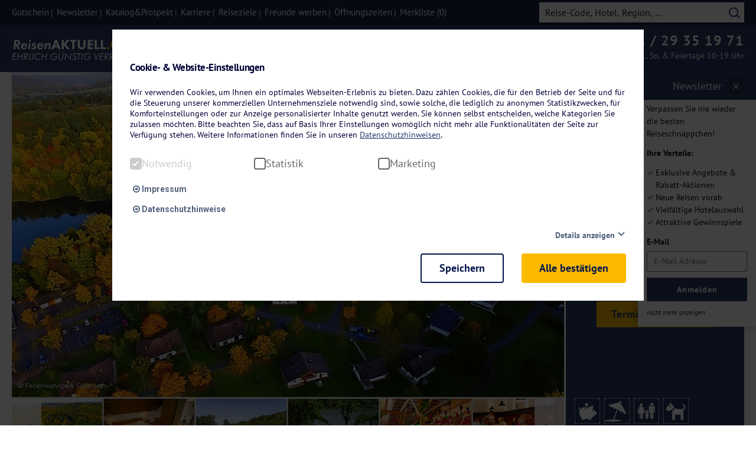

--- FILE ---
content_type: text/html; charset=UTF-8
request_url: https://www.reisenaktuell.com/ferienwohnpark-silbersee-frielendorf-hessisches-bergland/?region%5B0%5D=63af672f4261987a7f034d82331f3492&theme%5B0%5D=34bd77278062a63a6111c59ab614f050&numItems=12&startIndex=0
body_size: 80114
content:
<!DOCTYPE html>
<html lang="de-DE">
<head><script>(function(w,i,g){w[g]=w[g]||[];if(typeof w[g].push=='function')w[g].push(i)})
(window,'AW-967039832','google_tags_first_party');</script><script async src="/pb4g/"></script>
			<script>
				window.dataLayer = window.dataLayer || [];
				function gtag(){dataLayer.push(arguments);}
				gtag('js', new Date());
				gtag('set', 'developer_id.dY2E1Nz', true);
				
			</script>
			
    <script>
        (function(){window.kameleoonQueue = window.kameleoonQueue || [];window.kameleoonIframeURL = `${window.location.origin}/kameleoon_iframe.html`;;var f=document.createElement("a");window.kameleoonLightIframe=false;f.href=window.kameleoonIframeURL;window.kameleoonIframeOrigin=f.origin||(f.protocol+"//"+f.hostname);if(location.href.indexOf(window.kameleoonIframeOrigin)!=0){window.kameleoonLightIframe=true;var g=function(event){if(window.kameleoonIframeOrigin==event.origin&&event.data.slice&&event.data.slice(0,9)=="Kameleoon"){window.removeEventListener("message",g);window.kameleoonExternalIFrameLoaded=true;if(window.Kameleoon){eval(event.data);Kameleoon.Analyst.load()}else{window.kameleoonExternalIFrameLoadedData=event.data}}};if(window.addEventListener){window.addEventListener("message",g,false)}var h=document.createElement("iframe");h.src=kameleoonIframeURL;h.id="kameleoonExternalIframe";h.style="float: left !important; opacity: 0.0 !important; width: 0px !important; height: 0px !important;";document.head.appendChild(h)};})();
    </script>
	
	    <script src="//static.reisenaktuell.com/js/kmln.js" async fetchpriority="high"></script>


    <script>function getCookieValue(a) { var b = document.cookie.match('(^|;)\\s*' + a + '\\s*=\\s*([^;]+)'); if (b) {} else { document.cookie = "RA-Cookies=" + true + "; max-age=60*60*24*365; path=/; domain=reisenaktuell.com"; } return b ? b.pop() : ''; } getCookieValue("RA-Cookies");</script>
	
	        <script>
            (function (sCDN,sCDNProject,sCDNWorkspace,sCDNVers) {
                if(
                    window.localStorage !== null &&
                    typeof window.localStorage === "object" &&
                    typeof window.localStorage.getItem === "function" &&
                    window.sessionStorage !== null &&
                    typeof window.sessionStorage === "object" &&
                    typeof window.sessionStorage.getItem === "function" )
                {
                    sCDNVers = window.sessionStorage.getItem('jts_preview_version') || window.localStorage.getItem('jts_preview_version') || sCDNVers;
                }
                window.jentis = window.jentis || {};
                window.jentis.config = window.jentis.config || {};
                window.jentis.config.frontend = window.jentis.config.frontend || {};
                window.jentis.config.frontend.cdnhost = sCDN+"/get/"+sCDNWorkspace+"/web/"+sCDNVers+"/";
                window.jentis.config.frontend.vers = sCDNVers;
                window.jentis.config.frontend.env = sCDNWorkspace;
                window.jentis.config.frontend.project = sCDNProject;
                window._jts = window._jts || [];
                var f   = document.getElementsByTagName("script")[0];
                var j = document.createElement("script");
                j.async = true;
                j.src   = window.jentis.config.frontend.cdnhost+"p31zhd.js";
                f.parentNode.insertBefore(j, f)
            })("https://mmt8sf.reisenaktuell.com","reisenaktuellcom","live","_");
        </script>
			
	
	
	
	
	
	
	
	
		
	        <link rel="manifest" href="/manifest.json" />
	
    <link rel="preload" href="https://www.reisenaktuell.com/wp-content/themes/truetheme-child/_template/fonts/flaticon/Flaticon.woff" as="font" crossorigin>
    <link rel="preload" href="https://www.reisenaktuell.com/wp-content/themes/truetheme/_template/libraries/fonts/font-awesome/fonts/fontawesome-webfont.woff2?v=4.7.0" as="font" crossorigin>
    <!--<link rel="preload" as="image" href="https://www.reisenaktuell.com/files/eigenanreise_black.svg">-->
    <!--
<link rel="preload" as="image" href="https://d2fodq6znj4j5f.cloudfront.net/files/reisenaktuell-startseite-femi-226522360_neu.jpg">
<link rel="preload" as="image" href="https://d2fodq6znj4j5f.cloudfront.net/files/reisenaktuell-startseite-femi-226522360_neu-350x150.jpg">
<link rel="preload" as="image" href="https://d2fodq6znj4j5f.cloudfront.net/files/reisenaktuell-startseite-femi-226522360_neu-650x279.jpg">
<link rel="preload" as="image" href="https://d2fodq6znj4j5f.cloudfront.net/images/1178102-624x328-nocrop.jpg">-->

    <!--<link rel="preload" as="image" href="https://www.reisenaktuell.com/files/kreuzfahrten_white.svg">
<link rel="preload" as="image" href="https://www.reisenaktuell.com/files/flugreisen_white.svg">-->

    <meta charset="UTF-8">
    <meta http-equiv="X-UA-Compatible" content="IE=edge">
    <meta name="viewport" content="initial-scale=1.0,width=device-width,user-scalable=0"/>

    <script>
        //$(document).ready(function(){
        var ttconsent   =   getCookieFooter('truetravel_ttconsent');
        var canRemove   =   false;
        if(ttconsent !== '')
        {
            ttconsent   =   JSON.parse(atob(ttconsent));
            if(ttconsent[1] === undefined || ttconsent[2] === undefined || ttconsent[3] === undefined)
            {
                canRemove   =   true;
            }
        }
        else
        {
            canRemove   =   true;
        }

        if(canRemove)
        {
            var cookies = document.cookie.split(";");
            for(var i=0; i < cookies.length; i++) {
                var equals = cookies[i].indexOf("=");
                var name = equals > -1 ? cookies[i].substr(0, equals) : cookies[i];
                //name    =   name.trim();
                if(name.trim() === '_ga' || name.trim() === '_gcl_au')
                {
                    console.log('Expire: '+name);
                    document.cookie = name + "=;expires=Thu, 01 Jan 1970 00:00:00 GMT";
                }
            }
        }
        //});

        function getCookieFooter(cname) {
            var name = cname + "=";
            var decodedCookie = decodeURIComponent(document.cookie);
            var ca = decodedCookie.split(';');
            for (var i = 0; i < ca.length; i++) {
                var c = ca[i];
                while (c.charAt(0) == ' ') {
                    c = c.substring(1);
                }
                if (c.indexOf(name) == 0) {
                    return c.substring(name.length, c.length);
                }
            }
            return "";
        }



    </script>
	<style>@charset "UTF-8";.wp-block-archives{box-sizing:border-box}.wp-block-archives-dropdown label{display:block}.wp-block-avatar{line-height:0}.wp-block-avatar,.wp-block-avatar img{box-sizing:border-box}.wp-block-avatar.aligncenter{text-align:center}.wp-block-audio{box-sizing:border-box}.wp-block-audio figcaption{margin-bottom:1em;margin-top:.5em}.wp-block-audio audio{min-width:300px;width:100%}.wp-block-button__link{box-sizing:border-box;cursor:pointer;display:inline-block;text-align:center;word-break:break-word}.wp-block-button__link.aligncenter{text-align:center}.wp-block-button__link.alignright{text-align:right}:where(.wp-block-button__link){border-radius:9999px;box-shadow:none;padding:calc(.667em + 2px) calc(1.333em + 2px);text-decoration:none}.wp-block-button[style*=text-decoration] .wp-block-button__link{text-decoration:inherit}.wp-block-buttons>.wp-block-button.has-custom-width{max-width:none}.wp-block-buttons>.wp-block-button.has-custom-width .wp-block-button__link{width:100%}.wp-block-buttons>.wp-block-button.has-custom-font-size .wp-block-button__link{font-size:inherit}.wp-block-buttons>.wp-block-button.wp-block-button__width-25{width:calc(25% - var(--wp--style--block-gap, .5em)*.75)}.wp-block-buttons>.wp-block-button.wp-block-button__width-50{width:calc(50% - var(--wp--style--block-gap, .5em)*.5)}.wp-block-buttons>.wp-block-button.wp-block-button__width-75{width:calc(75% - var(--wp--style--block-gap, .5em)*.25)}.wp-block-buttons>.wp-block-button.wp-block-button__width-100{flex-basis:100%;width:100%}.wp-block-buttons.is-vertical>.wp-block-button.wp-block-button__width-25{width:25%}.wp-block-buttons.is-vertical>.wp-block-button.wp-block-button__width-50{width:50%}.wp-block-buttons.is-vertical>.wp-block-button.wp-block-button__width-75{width:75%}.wp-block-button.is-style-squared,.wp-block-button__link.wp-block-button.is-style-squared{border-radius:0}.wp-block-button.no-border-radius,.wp-block-button__link.no-border-radius{border-radius:0!important}.wp-block-button .wp-block-button__link.is-style-outline,.wp-block-button.is-style-outline>.wp-block-button__link{border:2px solid;padding:.667em 1.333em}.wp-block-button .wp-block-button__link.is-style-outline:not(.has-text-color),.wp-block-button.is-style-outline>.wp-block-button__link:not(.has-text-color){color:currentColor}.wp-block-button .wp-block-button__link.is-style-outline:not(.has-background),.wp-block-button.is-style-outline>.wp-block-button__link:not(.has-background){background-color:transparent;background-image:none}.wp-block-button .wp-block-button__link:where(.has-border-color){border-width:initial}.wp-block-button .wp-block-button__link:where([style*=border-top-color]){border-top-width:medium}.wp-block-button .wp-block-button__link:where([style*=border-right-color]){border-right-width:medium}.wp-block-button .wp-block-button__link:where([style*=border-bottom-color]){border-bottom-width:medium}.wp-block-button .wp-block-button__link:where([style*=border-left-color]){border-left-width:medium}.wp-block-button .wp-block-button__link:where([style*=border-style]){border-width:initial}.wp-block-button .wp-block-button__link:where([style*=border-top-style]){border-top-width:medium}.wp-block-button .wp-block-button__link:where([style*=border-right-style]){border-right-width:medium}.wp-block-button .wp-block-button__link:where([style*=border-bottom-style]){border-bottom-width:medium}.wp-block-button .wp-block-button__link:where([style*=border-left-style]){border-left-width:medium}.wp-block-buttons.is-vertical{flex-direction:column}.wp-block-buttons.is-vertical>.wp-block-button:last-child{margin-bottom:0}.wp-block-buttons>.wp-block-button{display:inline-block;margin:0}.wp-block-buttons.is-content-justification-left{justify-content:flex-start}.wp-block-buttons.is-content-justification-left.is-vertical{align-items:flex-start}.wp-block-buttons.is-content-justification-center{justify-content:center}.wp-block-buttons.is-content-justification-center.is-vertical{align-items:center}.wp-block-buttons.is-content-justification-right{justify-content:flex-end}.wp-block-buttons.is-content-justification-right.is-vertical{align-items:flex-end}.wp-block-buttons.is-content-justification-space-between{justify-content:space-between}.wp-block-buttons.aligncenter{text-align:center}.wp-block-buttons:not(.is-content-justification-space-between,.is-content-justification-right,.is-content-justification-left,.is-content-justification-center) .wp-block-button.aligncenter{margin-left:auto;margin-right:auto;width:100%}.wp-block-buttons[style*=text-decoration] .wp-block-button,.wp-block-buttons[style*=text-decoration] .wp-block-button__link{text-decoration:inherit}.wp-block-buttons.has-custom-font-size .wp-block-button__link{font-size:inherit}.wp-block-button.aligncenter,.wp-block-calendar{text-align:center}.wp-block-calendar td,.wp-block-calendar th{border:1px solid;padding:.25em}.wp-block-calendar th{font-weight:400}.wp-block-calendar caption{background-color:inherit}.wp-block-calendar table{border-collapse:collapse;width:100%}.wp-block-calendar table:where(:not(.has-text-color)){color:#40464d}.wp-block-calendar table:where(:not(.has-text-color)) td,.wp-block-calendar table:where(:not(.has-text-color)) th{border-color:#ddd}.wp-block-calendar table.has-background th{background-color:inherit}.wp-block-calendar table.has-text-color th{color:inherit}:where(.wp-block-calendar table:not(.has-background) th){background:#ddd}.wp-block-categories{box-sizing:border-box}.wp-block-categories.alignleft{margin-right:2em}.wp-block-categories.alignright{margin-left:2em}.wp-block-categories.wp-block-categories-dropdown.aligncenter{text-align:center}.wp-block-code{box-sizing:border-box}.wp-block-code code{display:block;font-family:inherit;overflow-wrap:break-word;white-space:pre-wrap}.wp-block-columns{align-items:normal!important;box-sizing:border-box;display:flex;flex-wrap:wrap!important}@media (min-width:782px){.wp-block-columns{flex-wrap:nowrap!important}}.wp-block-columns.are-vertically-aligned-top{align-items:flex-start}.wp-block-columns.are-vertically-aligned-center{align-items:center}.wp-block-columns.are-vertically-aligned-bottom{align-items:flex-end}@media (max-width:781px){.wp-block-columns:not(.is-not-stacked-on-mobile)>.wp-block-column{flex-basis:100%!important}}@media (min-width:782px){.wp-block-columns:not(.is-not-stacked-on-mobile)>.wp-block-column{flex-basis:0;flex-grow:1}.wp-block-columns:not(.is-not-stacked-on-mobile)>.wp-block-column[style*=flex-basis]{flex-grow:0}}.wp-block-columns.is-not-stacked-on-mobile{flex-wrap:nowrap!important}.wp-block-columns.is-not-stacked-on-mobile>.wp-block-column{flex-basis:0;flex-grow:1}.wp-block-columns.is-not-stacked-on-mobile>.wp-block-column[style*=flex-basis]{flex-grow:0}:where(.wp-block-columns){margin-bottom:1.75em}:where(.wp-block-columns.has-background){padding:1.25em 2.375em}.wp-block-column{flex-grow:1;min-width:0;overflow-wrap:break-word;word-break:break-word}.wp-block-column.is-vertically-aligned-top{align-self:flex-start}.wp-block-column.is-vertically-aligned-center{align-self:center}.wp-block-column.is-vertically-aligned-bottom{align-self:flex-end}.wp-block-column.is-vertically-aligned-stretch{align-self:stretch}.wp-block-column.is-vertically-aligned-bottom,.wp-block-column.is-vertically-aligned-center,.wp-block-column.is-vertically-aligned-top{width:100%}.wp-block-post-comments{box-sizing:border-box}.wp-block-post-comments .alignleft{float:left}.wp-block-post-comments .alignright{float:right}.wp-block-post-comments .navigation:after{clear:both;content:"";display:table}.wp-block-post-comments .commentlist{clear:both;list-style:none;margin:0;padding:0}.wp-block-post-comments .commentlist .comment{min-height:2.25em;padding-left:3.25em}.wp-block-post-comments .commentlist .comment p{font-size:1em;line-height:1.8;margin:1em 0}.wp-block-post-comments .commentlist .children{list-style:none;margin:0;padding:0}.wp-block-post-comments .comment-author{line-height:1.5}.wp-block-post-comments .comment-author .avatar{border-radius:1.5em;display:block;float:left;height:2.5em;margin-right:.75em;margin-top:.5em;width:2.5em}.wp-block-post-comments .comment-author cite{font-style:normal}.wp-block-post-comments .comment-meta{font-size:.875em;line-height:1.5}.wp-block-post-comments .comment-meta b{font-weight:400}.wp-block-post-comments .comment-meta .comment-awaiting-moderation{display:block;margin-bottom:1em;margin-top:1em}.wp-block-post-comments .comment-body .commentmetadata{font-size:.875em}.wp-block-post-comments .comment-form-author label,.wp-block-post-comments .comment-form-comment label,.wp-block-post-comments .comment-form-email label,.wp-block-post-comments .comment-form-url label{display:block;margin-bottom:.25em}.wp-block-post-comments .comment-form input:not([type=submit]):not([type=checkbox]),.wp-block-post-comments .comment-form textarea{box-sizing:border-box;display:block;width:100%}.wp-block-post-comments .comment-form-cookies-consent{display:flex;gap:.25em}.wp-block-post-comments .comment-form-cookies-consent #wp-comment-cookies-consent{margin-top:.35em}.wp-block-post-comments .comment-reply-title{margin-bottom:0}.wp-block-post-comments .comment-reply-title :where(small){font-size:var(--wp--preset--font-size--medium,smaller);margin-left:.5em}.wp-block-post-comments .reply{font-size:.875em;margin-bottom:1.4em}.wp-block-post-comments input:not([type=submit]),.wp-block-post-comments textarea{border:1px solid #949494;font-family:inherit;font-size:1em}.wp-block-post-comments input:not([type=submit]):not([type=checkbox]),.wp-block-post-comments textarea{padding:calc(.667em + 2px)}:where(.wp-block-post-comments input[type=submit]){border:none}.wp-block-comments-pagination>.wp-block-comments-pagination-next,.wp-block-comments-pagination>.wp-block-comments-pagination-numbers,.wp-block-comments-pagination>.wp-block-comments-pagination-previous{margin-bottom:.5em;margin-right:.5em}.wp-block-comments-pagination>.wp-block-comments-pagination-next:last-child,.wp-block-comments-pagination>.wp-block-comments-pagination-numbers:last-child,.wp-block-comments-pagination>.wp-block-comments-pagination-previous:last-child{margin-right:0}.wp-block-comments-pagination .wp-block-comments-pagination-previous-arrow{display:inline-block;margin-right:1ch}.wp-block-comments-pagination .wp-block-comments-pagination-previous-arrow:not(.is-arrow-chevron){transform:scaleX(1)}.wp-block-comments-pagination .wp-block-comments-pagination-next-arrow{display:inline-block;margin-left:1ch}.wp-block-comments-pagination .wp-block-comments-pagination-next-arrow:not(.is-arrow-chevron){transform:scaleX(1)}.wp-block-comments-pagination.aligncenter{justify-content:center}.wp-block-comment-template{box-sizing:border-box;list-style:none;margin-bottom:0;max-width:100%;padding:0}.wp-block-comment-template li{clear:both}.wp-block-comment-template ol{list-style:none;margin-bottom:0;max-width:100%;padding-left:2rem}.wp-block-comment-template.alignleft{float:left}.wp-block-comment-template.aligncenter{margin-left:auto;margin-right:auto;width:-moz-fit-content;width:fit-content}.wp-block-comment-template.alignright{float:right}.wp-block-cover,.wp-block-cover-image{align-items:center;background-position:50%;box-sizing:border-box;display:flex;justify-content:center;min-height:430px;overflow:hidden;overflow:clip;padding:1em;position:relative}.wp-block-cover .has-background-dim:not([class*=-background-color]),.wp-block-cover-image .has-background-dim:not([class*=-background-color]),.wp-block-cover-image.has-background-dim:not([class*=-background-color]),.wp-block-cover.has-background-dim:not([class*=-background-color]){background-color:#000}.wp-block-cover .has-background-dim.has-background-gradient,.wp-block-cover-image .has-background-dim.has-background-gradient{background-color:transparent}.wp-block-cover-image.has-background-dim:before,.wp-block-cover.has-background-dim:before{background-color:inherit;content:""}.wp-block-cover .wp-block-cover__background,.wp-block-cover .wp-block-cover__gradient-background,.wp-block-cover-image .wp-block-cover__background,.wp-block-cover-image .wp-block-cover__gradient-background,.wp-block-cover-image.has-background-dim:not(.has-background-gradient):before,.wp-block-cover.has-background-dim:not(.has-background-gradient):before{bottom:0;left:0;opacity:.5;position:absolute;right:0;top:0;z-index:1}.wp-block-cover-image.has-background-dim.has-background-dim-10 .wp-block-cover__background,.wp-block-cover-image.has-background-dim.has-background-dim-10 .wp-block-cover__gradient-background,.wp-block-cover-image.has-background-dim.has-background-dim-10:not(.has-background-gradient):before,.wp-block-cover.has-background-dim.has-background-dim-10 .wp-block-cover__background,.wp-block-cover.has-background-dim.has-background-dim-10 .wp-block-cover__gradient-background,.wp-block-cover.has-background-dim.has-background-dim-10:not(.has-background-gradient):before{opacity:.1}.wp-block-cover-image.has-background-dim.has-background-dim-20 .wp-block-cover__background,.wp-block-cover-image.has-background-dim.has-background-dim-20 .wp-block-cover__gradient-background,.wp-block-cover-image.has-background-dim.has-background-dim-20:not(.has-background-gradient):before,.wp-block-cover.has-background-dim.has-background-dim-20 .wp-block-cover__background,.wp-block-cover.has-background-dim.has-background-dim-20 .wp-block-cover__gradient-background,.wp-block-cover.has-background-dim.has-background-dim-20:not(.has-background-gradient):before{opacity:.2}.wp-block-cover-image.has-background-dim.has-background-dim-30 .wp-block-cover__background,.wp-block-cover-image.has-background-dim.has-background-dim-30 .wp-block-cover__gradient-background,.wp-block-cover-image.has-background-dim.has-background-dim-30:not(.has-background-gradient):before,.wp-block-cover.has-background-dim.has-background-dim-30 .wp-block-cover__background,.wp-block-cover.has-background-dim.has-background-dim-30 .wp-block-cover__gradient-background,.wp-block-cover.has-background-dim.has-background-dim-30:not(.has-background-gradient):before{opacity:.3}.wp-block-cover-image.has-background-dim.has-background-dim-40 .wp-block-cover__background,.wp-block-cover-image.has-background-dim.has-background-dim-40 .wp-block-cover__gradient-background,.wp-block-cover-image.has-background-dim.has-background-dim-40:not(.has-background-gradient):before,.wp-block-cover.has-background-dim.has-background-dim-40 .wp-block-cover__background,.wp-block-cover.has-background-dim.has-background-dim-40 .wp-block-cover__gradient-background,.wp-block-cover.has-background-dim.has-background-dim-40:not(.has-background-gradient):before{opacity:.4}.wp-block-cover-image.has-background-dim.has-background-dim-50 .wp-block-cover__background,.wp-block-cover-image.has-background-dim.has-background-dim-50 .wp-block-cover__gradient-background,.wp-block-cover-image.has-background-dim.has-background-dim-50:not(.has-background-gradient):before,.wp-block-cover.has-background-dim.has-background-dim-50 .wp-block-cover__background,.wp-block-cover.has-background-dim.has-background-dim-50 .wp-block-cover__gradient-background,.wp-block-cover.has-background-dim.has-background-dim-50:not(.has-background-gradient):before{opacity:.5}.wp-block-cover-image.has-background-dim.has-background-dim-60 .wp-block-cover__background,.wp-block-cover-image.has-background-dim.has-background-dim-60 .wp-block-cover__gradient-background,.wp-block-cover-image.has-background-dim.has-background-dim-60:not(.has-background-gradient):before,.wp-block-cover.has-background-dim.has-background-dim-60 .wp-block-cover__background,.wp-block-cover.has-background-dim.has-background-dim-60 .wp-block-cover__gradient-background,.wp-block-cover.has-background-dim.has-background-dim-60:not(.has-background-gradient):before{opacity:.6}.wp-block-cover-image.has-background-dim.has-background-dim-70 .wp-block-cover__background,.wp-block-cover-image.has-background-dim.has-background-dim-70 .wp-block-cover__gradient-background,.wp-block-cover-image.has-background-dim.has-background-dim-70:not(.has-background-gradient):before,.wp-block-cover.has-background-dim.has-background-dim-70 .wp-block-cover__background,.wp-block-cover.has-background-dim.has-background-dim-70 .wp-block-cover__gradient-background,.wp-block-cover.has-background-dim.has-background-dim-70:not(.has-background-gradient):before{opacity:.7}.wp-block-cover-image.has-background-dim.has-background-dim-80 .wp-block-cover__background,.wp-block-cover-image.has-background-dim.has-background-dim-80 .wp-block-cover__gradient-background,.wp-block-cover-image.has-background-dim.has-background-dim-80:not(.has-background-gradient):before,.wp-block-cover.has-background-dim.has-background-dim-80 .wp-block-cover__background,.wp-block-cover.has-background-dim.has-background-dim-80 .wp-block-cover__gradient-background,.wp-block-cover.has-background-dim.has-background-dim-80:not(.has-background-gradient):before{opacity:.8}.wp-block-cover-image.has-background-dim.has-background-dim-90 .wp-block-cover__background,.wp-block-cover-image.has-background-dim.has-background-dim-90 .wp-block-cover__gradient-background,.wp-block-cover-image.has-background-dim.has-background-dim-90:not(.has-background-gradient):before,.wp-block-cover.has-background-dim.has-background-dim-90 .wp-block-cover__background,.wp-block-cover.has-background-dim.has-background-dim-90 .wp-block-cover__gradient-background,.wp-block-cover.has-background-dim.has-background-dim-90:not(.has-background-gradient):before{opacity:.9}.wp-block-cover-image.has-background-dim.has-background-dim-100 .wp-block-cover__background,.wp-block-cover-image.has-background-dim.has-background-dim-100 .wp-block-cover__gradient-background,.wp-block-cover-image.has-background-dim.has-background-dim-100:not(.has-background-gradient):before,.wp-block-cover.has-background-dim.has-background-dim-100 .wp-block-cover__background,.wp-block-cover.has-background-dim.has-background-dim-100 .wp-block-cover__gradient-background,.wp-block-cover.has-background-dim.has-background-dim-100:not(.has-background-gradient):before{opacity:1}.wp-block-cover .wp-block-cover__background.has-background-dim.has-background-dim-0,.wp-block-cover .wp-block-cover__gradient-background.has-background-dim.has-background-dim-0,.wp-block-cover-image .wp-block-cover__background.has-background-dim.has-background-dim-0,.wp-block-cover-image .wp-block-cover__gradient-background.has-background-dim.has-background-dim-0{opacity:0}.wp-block-cover .wp-block-cover__background.has-background-dim.has-background-dim-10,.wp-block-cover .wp-block-cover__gradient-background.has-background-dim.has-background-dim-10,.wp-block-cover-image .wp-block-cover__background.has-background-dim.has-background-dim-10,.wp-block-cover-image .wp-block-cover__gradient-background.has-background-dim.has-background-dim-10{opacity:.1}.wp-block-cover .wp-block-cover__background.has-background-dim.has-background-dim-20,.wp-block-cover .wp-block-cover__gradient-background.has-background-dim.has-background-dim-20,.wp-block-cover-image .wp-block-cover__background.has-background-dim.has-background-dim-20,.wp-block-cover-image .wp-block-cover__gradient-background.has-background-dim.has-background-dim-20{opacity:.2}.wp-block-cover .wp-block-cover__background.has-background-dim.has-background-dim-30,.wp-block-cover .wp-block-cover__gradient-background.has-background-dim.has-background-dim-30,.wp-block-cover-image .wp-block-cover__background.has-background-dim.has-background-dim-30,.wp-block-cover-image .wp-block-cover__gradient-background.has-background-dim.has-background-dim-30{opacity:.3}.wp-block-cover .wp-block-cover__background.has-background-dim.has-background-dim-40,.wp-block-cover .wp-block-cover__gradient-background.has-background-dim.has-background-dim-40,.wp-block-cover-image .wp-block-cover__background.has-background-dim.has-background-dim-40,.wp-block-cover-image .wp-block-cover__gradient-background.has-background-dim.has-background-dim-40{opacity:.4}.wp-block-cover .wp-block-cover__background.has-background-dim.has-background-dim-50,.wp-block-cover .wp-block-cover__gradient-background.has-background-dim.has-background-dim-50,.wp-block-cover-image .wp-block-cover__background.has-background-dim.has-background-dim-50,.wp-block-cover-image .wp-block-cover__gradient-background.has-background-dim.has-background-dim-50{opacity:.5}.wp-block-cover .wp-block-cover__background.has-background-dim.has-background-dim-60,.wp-block-cover .wp-block-cover__gradient-background.has-background-dim.has-background-dim-60,.wp-block-cover-image .wp-block-cover__background.has-background-dim.has-background-dim-60,.wp-block-cover-image .wp-block-cover__gradient-background.has-background-dim.has-background-dim-60{opacity:.6}.wp-block-cover .wp-block-cover__background.has-background-dim.has-background-dim-70,.wp-block-cover .wp-block-cover__gradient-background.has-background-dim.has-background-dim-70,.wp-block-cover-image .wp-block-cover__background.has-background-dim.has-background-dim-70,.wp-block-cover-image .wp-block-cover__gradient-background.has-background-dim.has-background-dim-70{opacity:.7}.wp-block-cover .wp-block-cover__background.has-background-dim.has-background-dim-80,.wp-block-cover .wp-block-cover__gradient-background.has-background-dim.has-background-dim-80,.wp-block-cover-image .wp-block-cover__background.has-background-dim.has-background-dim-80,.wp-block-cover-image .wp-block-cover__gradient-background.has-background-dim.has-background-dim-80{opacity:.8}.wp-block-cover .wp-block-cover__background.has-background-dim.has-background-dim-90,.wp-block-cover .wp-block-cover__gradient-background.has-background-dim.has-background-dim-90,.wp-block-cover-image .wp-block-cover__background.has-background-dim.has-background-dim-90,.wp-block-cover-image .wp-block-cover__gradient-background.has-background-dim.has-background-dim-90{opacity:.9}.wp-block-cover .wp-block-cover__background.has-background-dim.has-background-dim-100,.wp-block-cover .wp-block-cover__gradient-background.has-background-dim.has-background-dim-100,.wp-block-cover-image .wp-block-cover__background.has-background-dim.has-background-dim-100,.wp-block-cover-image .wp-block-cover__gradient-background.has-background-dim.has-background-dim-100{opacity:1}.wp-block-cover-image.alignleft,.wp-block-cover-image.alignright,.wp-block-cover.alignleft,.wp-block-cover.alignright{max-width:420px;width:100%}.wp-block-cover-image:after,.wp-block-cover:after{content:"";display:block;font-size:0;min-height:inherit}@supports (position:sticky){.wp-block-cover-image:after,.wp-block-cover:after{content:none}}.wp-block-cover-image.aligncenter,.wp-block-cover-image.alignleft,.wp-block-cover-image.alignright,.wp-block-cover.aligncenter,.wp-block-cover.alignleft,.wp-block-cover.alignright{display:flex}.wp-block-cover .wp-block-cover__inner-container,.wp-block-cover-image .wp-block-cover__inner-container{color:inherit;width:100%;z-index:1}.wp-block-cover h1:not(.has-text-color),.wp-block-cover h2:not(.has-text-color),.wp-block-cover h3:not(.has-text-color),.wp-block-cover h4:not(.has-text-color),.wp-block-cover h5:not(.has-text-color),.wp-block-cover h6:not(.has-text-color),.wp-block-cover p:not(.has-text-color),.wp-block-cover-image h1:not(.has-text-color),.wp-block-cover-image h2:not(.has-text-color),.wp-block-cover-image h3:not(.has-text-color),.wp-block-cover-image h4:not(.has-text-color),.wp-block-cover-image h5:not(.has-text-color),.wp-block-cover-image h6:not(.has-text-color),.wp-block-cover-image p:not(.has-text-color){color:inherit}.wp-block-cover-image.is-position-top-left,.wp-block-cover.is-position-top-left{align-items:flex-start;justify-content:flex-start}.wp-block-cover-image.is-position-top-center,.wp-block-cover.is-position-top-center{align-items:flex-start;justify-content:center}.wp-block-cover-image.is-position-top-right,.wp-block-cover.is-position-top-right{align-items:flex-start;justify-content:flex-end}.wp-block-cover-image.is-position-center-left,.wp-block-cover.is-position-center-left{align-items:center;justify-content:flex-start}.wp-block-cover-image.is-position-center-center,.wp-block-cover.is-position-center-center{align-items:center;justify-content:center}.wp-block-cover-image.is-position-center-right,.wp-block-cover.is-position-center-right{align-items:center;justify-content:flex-end}.wp-block-cover-image.is-position-bottom-left,.wp-block-cover.is-position-bottom-left{align-items:flex-end;justify-content:flex-start}.wp-block-cover-image.is-position-bottom-center,.wp-block-cover.is-position-bottom-center{align-items:flex-end;justify-content:center}.wp-block-cover-image.is-position-bottom-right,.wp-block-cover.is-position-bottom-right{align-items:flex-end;justify-content:flex-end}.wp-block-cover-image.has-custom-content-position.has-custom-content-position .wp-block-cover__inner-container,.wp-block-cover.has-custom-content-position.has-custom-content-position .wp-block-cover__inner-container{margin:0}.wp-block-cover-image.has-custom-content-position.has-custom-content-position.is-position-bottom-left .wp-block-cover__inner-container,.wp-block-cover-image.has-custom-content-position.has-custom-content-position.is-position-bottom-right .wp-block-cover__inner-container,.wp-block-cover-image.has-custom-content-position.has-custom-content-position.is-position-center-left .wp-block-cover__inner-container,.wp-block-cover-image.has-custom-content-position.has-custom-content-position.is-position-center-right .wp-block-cover__inner-container,.wp-block-cover-image.has-custom-content-position.has-custom-content-position.is-position-top-left .wp-block-cover__inner-container,.wp-block-cover-image.has-custom-content-position.has-custom-content-position.is-position-top-right .wp-block-cover__inner-container,.wp-block-cover.has-custom-content-position.has-custom-content-position.is-position-bottom-left .wp-block-cover__inner-container,.wp-block-cover.has-custom-content-position.has-custom-content-position.is-position-bottom-right .wp-block-cover__inner-container,.wp-block-cover.has-custom-content-position.has-custom-content-position.is-position-center-left .wp-block-cover__inner-container,.wp-block-cover.has-custom-content-position.has-custom-content-position.is-position-center-right .wp-block-cover__inner-container,.wp-block-cover.has-custom-content-position.has-custom-content-position.is-position-top-left .wp-block-cover__inner-container,.wp-block-cover.has-custom-content-position.has-custom-content-position.is-position-top-right .wp-block-cover__inner-container{margin:0;width:auto}.wp-block-cover .wp-block-cover__image-background,.wp-block-cover video.wp-block-cover__video-background,.wp-block-cover-image .wp-block-cover__image-background,.wp-block-cover-image video.wp-block-cover__video-background{border:none;bottom:0;box-shadow:none;height:100%;left:0;margin:0;max-height:none;max-width:none;object-fit:cover;outline:none;padding:0;position:absolute;right:0;top:0;width:100%}.wp-block-cover-image.has-parallax,.wp-block-cover.has-parallax,.wp-block-cover__image-background.has-parallax,video.wp-block-cover__video-background.has-parallax{background-attachment:fixed;background-repeat:no-repeat;background-size:cover}@supports (-webkit-touch-callout:inherit){.wp-block-cover-image.has-parallax,.wp-block-cover.has-parallax,.wp-block-cover__image-background.has-parallax,video.wp-block-cover__video-background.has-parallax{background-attachment:scroll}}@media (prefers-reduced-motion:reduce){.wp-block-cover-image.has-parallax,.wp-block-cover.has-parallax,.wp-block-cover__image-background.has-parallax,video.wp-block-cover__video-background.has-parallax{background-attachment:scroll}}.wp-block-cover-image.is-repeated,.wp-block-cover.is-repeated,.wp-block-cover__image-background.is-repeated,video.wp-block-cover__video-background.is-repeated{background-repeat:repeat;background-size:auto}.wp-block-cover__image-background,.wp-block-cover__video-background{z-index:0}.wp-block-cover-image-text,.wp-block-cover-image-text a,.wp-block-cover-image-text a:active,.wp-block-cover-image-text a:focus,.wp-block-cover-image-text a:hover,.wp-block-cover-text,.wp-block-cover-text a,.wp-block-cover-text a:active,.wp-block-cover-text a:focus,.wp-block-cover-text a:hover,section.wp-block-cover-image h2,section.wp-block-cover-image h2 a,section.wp-block-cover-image h2 a:active,section.wp-block-cover-image h2 a:focus,section.wp-block-cover-image h2 a:hover{color:#fff}.wp-block-cover-image .wp-block-cover.has-left-content{justify-content:flex-start}.wp-block-cover-image .wp-block-cover.has-right-content{justify-content:flex-end}.wp-block-cover-image.has-left-content .wp-block-cover-image-text,.wp-block-cover.has-left-content .wp-block-cover-text,section.wp-block-cover-image.has-left-content>h2{margin-left:0;text-align:left}.wp-block-cover-image.has-right-content .wp-block-cover-image-text,.wp-block-cover.has-right-content .wp-block-cover-text,section.wp-block-cover-image.has-right-content>h2{margin-right:0;text-align:right}.wp-block-cover .wp-block-cover-text,.wp-block-cover-image .wp-block-cover-image-text,section.wp-block-cover-image>h2{font-size:2em;line-height:1.25;margin-bottom:0;max-width:840px;padding:.44em;text-align:center;z-index:1}:where(.wp-block-cover-image:not(.has-text-color)),:where(.wp-block-cover:not(.has-text-color)){color:#fff}:where(.wp-block-cover-image.is-light:not(.has-text-color)),:where(.wp-block-cover.is-light:not(.has-text-color)){color:#000}.wp-block-details{box-sizing:border-box;overflow:hidden}.wp-block-details summary{cursor:pointer}.wp-block-embed.alignleft,.wp-block-embed.alignright,.wp-block[data-align=left]>[data-type="core/embed"],.wp-block[data-align=right]>[data-type="core/embed"]{max-width:360px;width:100%}.wp-block-embed.alignleft .wp-block-embed__wrapper,.wp-block-embed.alignright .wp-block-embed__wrapper,.wp-block[data-align=left]>[data-type="core/embed"] .wp-block-embed__wrapper,.wp-block[data-align=right]>[data-type="core/embed"] .wp-block-embed__wrapper{min-width:280px}.wp-block-cover .wp-block-embed{min-height:240px;min-width:320px}.wp-block-embed{overflow-wrap:break-word}.wp-block-embed figcaption{margin-bottom:1em;margin-top:.5em}.wp-block-embed iframe{max-width:100%}.wp-block-embed__wrapper{position:relative}.wp-embed-responsive .wp-has-aspect-ratio .wp-block-embed__wrapper:before{content:"";display:block;padding-top:50%}.wp-embed-responsive .wp-has-aspect-ratio iframe{bottom:0;height:100%;left:0;position:absolute;right:0;top:0;width:100%}.wp-embed-responsive .wp-embed-aspect-21-9 .wp-block-embed__wrapper:before{padding-top:42.85%}.wp-embed-responsive .wp-embed-aspect-18-9 .wp-block-embed__wrapper:before{padding-top:50%}.wp-embed-responsive .wp-embed-aspect-16-9 .wp-block-embed__wrapper:before{padding-top:56.25%}.wp-embed-responsive .wp-embed-aspect-4-3 .wp-block-embed__wrapper:before{padding-top:75%}.wp-embed-responsive .wp-embed-aspect-1-1 .wp-block-embed__wrapper:before{padding-top:100%}.wp-embed-responsive .wp-embed-aspect-9-16 .wp-block-embed__wrapper:before{padding-top:177.77%}.wp-embed-responsive .wp-embed-aspect-1-2 .wp-block-embed__wrapper:before{padding-top:200%}.wp-block-file{box-sizing:border-box}.wp-block-file:not(.wp-element-button){font-size:.8em}.wp-block-file.aligncenter{text-align:center}.wp-block-file.alignright{text-align:right}.wp-block-file *+.wp-block-file__button{margin-left:.75em}:where(.wp-block-file){margin-bottom:1.5em}.wp-block-file__embed{margin-bottom:1em}:where(.wp-block-file__button){border-radius:2em;display:inline-block;padding:.5em 1em}:where(.wp-block-file__button):is(a):active,:where(.wp-block-file__button):is(a):focus,:where(.wp-block-file__button):is(a):hover,:where(.wp-block-file__button):is(a):visited{box-shadow:none;color:#fff;opacity:.85;text-decoration:none}.blocks-gallery-grid:not(.has-nested-images),.wp-block-gallery:not(.has-nested-images){display:flex;flex-wrap:wrap;list-style-type:none;margin:0;padding:0}.blocks-gallery-grid:not(.has-nested-images) .blocks-gallery-image,.blocks-gallery-grid:not(.has-nested-images) .blocks-gallery-item,.wp-block-gallery:not(.has-nested-images) .blocks-gallery-image,.wp-block-gallery:not(.has-nested-images) .blocks-gallery-item{display:flex;flex-direction:column;flex-grow:1;justify-content:center;margin:0 1em 1em 0;position:relative;width:calc(50% - 1em)}.blocks-gallery-grid:not(.has-nested-images) .blocks-gallery-image:nth-of-type(2n),.blocks-gallery-grid:not(.has-nested-images) .blocks-gallery-item:nth-of-type(2n),.wp-block-gallery:not(.has-nested-images) .blocks-gallery-image:nth-of-type(2n),.wp-block-gallery:not(.has-nested-images) .blocks-gallery-item:nth-of-type(2n){margin-right:0}.blocks-gallery-grid:not(.has-nested-images) .blocks-gallery-image figure,.blocks-gallery-grid:not(.has-nested-images) .blocks-gallery-item figure,.wp-block-gallery:not(.has-nested-images) .blocks-gallery-image figure,.wp-block-gallery:not(.has-nested-images) .blocks-gallery-item figure{align-items:flex-end;display:flex;height:100%;justify-content:flex-start;margin:0}.blocks-gallery-grid:not(.has-nested-images) .blocks-gallery-image img,.blocks-gallery-grid:not(.has-nested-images) .blocks-gallery-item img,.wp-block-gallery:not(.has-nested-images) .blocks-gallery-image img,.wp-block-gallery:not(.has-nested-images) .blocks-gallery-item img{display:block;height:auto;max-width:100%;width:auto}.blocks-gallery-grid:not(.has-nested-images) .blocks-gallery-image figcaption,.blocks-gallery-grid:not(.has-nested-images) .blocks-gallery-item figcaption,.wp-block-gallery:not(.has-nested-images) .blocks-gallery-image figcaption,.wp-block-gallery:not(.has-nested-images) .blocks-gallery-item figcaption{background:linear-gradient(0deg,rgba(0,0,0,.7),rgba(0,0,0,.3) 70%,transparent);bottom:0;box-sizing:border-box;color:#fff;font-size:.8em;margin:0;max-height:100%;overflow:auto;padding:3em .77em .7em;position:absolute;text-align:center;width:100%;z-index:2}.blocks-gallery-grid:not(.has-nested-images) .blocks-gallery-image figcaption img,.blocks-gallery-grid:not(.has-nested-images) .blocks-gallery-item figcaption img,.wp-block-gallery:not(.has-nested-images) .blocks-gallery-image figcaption img,.wp-block-gallery:not(.has-nested-images) .blocks-gallery-item figcaption img{display:inline}.blocks-gallery-grid:not(.has-nested-images) figcaption,.wp-block-gallery:not(.has-nested-images) figcaption{flex-grow:1}.blocks-gallery-grid:not(.has-nested-images).is-cropped .blocks-gallery-image a,.blocks-gallery-grid:not(.has-nested-images).is-cropped .blocks-gallery-image img,.blocks-gallery-grid:not(.has-nested-images).is-cropped .blocks-gallery-item a,.blocks-gallery-grid:not(.has-nested-images).is-cropped .blocks-gallery-item img,.wp-block-gallery:not(.has-nested-images).is-cropped .blocks-gallery-image a,.wp-block-gallery:not(.has-nested-images).is-cropped .blocks-gallery-image img,.wp-block-gallery:not(.has-nested-images).is-cropped .blocks-gallery-item a,.wp-block-gallery:not(.has-nested-images).is-cropped .blocks-gallery-item img{flex:1;height:100%;object-fit:cover;width:100%}.blocks-gallery-grid:not(.has-nested-images).columns-1 .blocks-gallery-image,.blocks-gallery-grid:not(.has-nested-images).columns-1 .blocks-gallery-item,.wp-block-gallery:not(.has-nested-images).columns-1 .blocks-gallery-image,.wp-block-gallery:not(.has-nested-images).columns-1 .blocks-gallery-item{margin-right:0;width:100%}@media (min-width:600px){.blocks-gallery-grid:not(.has-nested-images).columns-3 .blocks-gallery-image,.blocks-gallery-grid:not(.has-nested-images).columns-3 .blocks-gallery-item,.wp-block-gallery:not(.has-nested-images).columns-3 .blocks-gallery-image,.wp-block-gallery:not(.has-nested-images).columns-3 .blocks-gallery-item{margin-right:1em;width:calc(33.33333% - .66667em)}.blocks-gallery-grid:not(.has-nested-images).columns-4 .blocks-gallery-image,.blocks-gallery-grid:not(.has-nested-images).columns-4 .blocks-gallery-item,.wp-block-gallery:not(.has-nested-images).columns-4 .blocks-gallery-image,.wp-block-gallery:not(.has-nested-images).columns-4 .blocks-gallery-item{margin-right:1em;width:calc(25% - .75em)}.blocks-gallery-grid:not(.has-nested-images).columns-5 .blocks-gallery-image,.blocks-gallery-grid:not(.has-nested-images).columns-5 .blocks-gallery-item,.wp-block-gallery:not(.has-nested-images).columns-5 .blocks-gallery-image,.wp-block-gallery:not(.has-nested-images).columns-5 .blocks-gallery-item{margin-right:1em;width:calc(20% - .8em)}.blocks-gallery-grid:not(.has-nested-images).columns-6 .blocks-gallery-image,.blocks-gallery-grid:not(.has-nested-images).columns-6 .blocks-gallery-item,.wp-block-gallery:not(.has-nested-images).columns-6 .blocks-gallery-image,.wp-block-gallery:not(.has-nested-images).columns-6 .blocks-gallery-item{margin-right:1em;width:calc(16.66667% - .83333em)}.blocks-gallery-grid:not(.has-nested-images).columns-7 .blocks-gallery-image,.blocks-gallery-grid:not(.has-nested-images).columns-7 .blocks-gallery-item,.wp-block-gallery:not(.has-nested-images).columns-7 .blocks-gallery-image,.wp-block-gallery:not(.has-nested-images).columns-7 .blocks-gallery-item{margin-right:1em;width:calc(14.28571% - .85714em)}.blocks-gallery-grid:not(.has-nested-images).columns-8 .blocks-gallery-image,.blocks-gallery-grid:not(.has-nested-images).columns-8 .blocks-gallery-item,.wp-block-gallery:not(.has-nested-images).columns-8 .blocks-gallery-image,.wp-block-gallery:not(.has-nested-images).columns-8 .blocks-gallery-item{margin-right:1em;width:calc(12.5% - .875em)}.blocks-gallery-grid:not(.has-nested-images).columns-1 .blocks-gallery-image:nth-of-type(1n),.blocks-gallery-grid:not(.has-nested-images).columns-1 .blocks-gallery-item:nth-of-type(1n),.blocks-gallery-grid:not(.has-nested-images).columns-2 .blocks-gallery-image:nth-of-type(2n),.blocks-gallery-grid:not(.has-nested-images).columns-2 .blocks-gallery-item:nth-of-type(2n),.blocks-gallery-grid:not(.has-nested-images).columns-3 .blocks-gallery-image:nth-of-type(3n),.blocks-gallery-grid:not(.has-nested-images).columns-3 .blocks-gallery-item:nth-of-type(3n),.blocks-gallery-grid:not(.has-nested-images).columns-4 .blocks-gallery-image:nth-of-type(4n),.blocks-gallery-grid:not(.has-nested-images).columns-4 .blocks-gallery-item:nth-of-type(4n),.blocks-gallery-grid:not(.has-nested-images).columns-5 .blocks-gallery-image:nth-of-type(5n),.blocks-gallery-grid:not(.has-nested-images).columns-5 .blocks-gallery-item:nth-of-type(5n),.blocks-gallery-grid:not(.has-nested-images).columns-6 .blocks-gallery-image:nth-of-type(6n),.blocks-gallery-grid:not(.has-nested-images).columns-6 .blocks-gallery-item:nth-of-type(6n),.blocks-gallery-grid:not(.has-nested-images).columns-7 .blocks-gallery-image:nth-of-type(7n),.blocks-gallery-grid:not(.has-nested-images).columns-7 .blocks-gallery-item:nth-of-type(7n),.blocks-gallery-grid:not(.has-nested-images).columns-8 .blocks-gallery-image:nth-of-type(8n),.blocks-gallery-grid:not(.has-nested-images).columns-8 .blocks-gallery-item:nth-of-type(8n),.wp-block-gallery:not(.has-nested-images).columns-1 .blocks-gallery-image:nth-of-type(1n),.wp-block-gallery:not(.has-nested-images).columns-1 .blocks-gallery-item:nth-of-type(1n),.wp-block-gallery:not(.has-nested-images).columns-2 .blocks-gallery-image:nth-of-type(2n),.wp-block-gallery:not(.has-nested-images).columns-2 .blocks-gallery-item:nth-of-type(2n),.wp-block-gallery:not(.has-nested-images).columns-3 .blocks-gallery-image:nth-of-type(3n),.wp-block-gallery:not(.has-nested-images).columns-3 .blocks-gallery-item:nth-of-type(3n),.wp-block-gallery:not(.has-nested-images).columns-4 .blocks-gallery-image:nth-of-type(4n),.wp-block-gallery:not(.has-nested-images).columns-4 .blocks-gallery-item:nth-of-type(4n),.wp-block-gallery:not(.has-nested-images).columns-5 .blocks-gallery-image:nth-of-type(5n),.wp-block-gallery:not(.has-nested-images).columns-5 .blocks-gallery-item:nth-of-type(5n),.wp-block-gallery:not(.has-nested-images).columns-6 .blocks-gallery-image:nth-of-type(6n),.wp-block-gallery:not(.has-nested-images).columns-6 .blocks-gallery-item:nth-of-type(6n),.wp-block-gallery:not(.has-nested-images).columns-7 .blocks-gallery-image:nth-of-type(7n),.wp-block-gallery:not(.has-nested-images).columns-7 .blocks-gallery-item:nth-of-type(7n),.wp-block-gallery:not(.has-nested-images).columns-8 .blocks-gallery-image:nth-of-type(8n),.wp-block-gallery:not(.has-nested-images).columns-8 .blocks-gallery-item:nth-of-type(8n){margin-right:0}}.blocks-gallery-grid:not(.has-nested-images) .blocks-gallery-image:last-child,.blocks-gallery-grid:not(.has-nested-images) .blocks-gallery-item:last-child,.wp-block-gallery:not(.has-nested-images) .blocks-gallery-image:last-child,.wp-block-gallery:not(.has-nested-images) .blocks-gallery-item:last-child{margin-right:0}.blocks-gallery-grid:not(.has-nested-images).alignleft,.blocks-gallery-grid:not(.has-nested-images).alignright,.wp-block-gallery:not(.has-nested-images).alignleft,.wp-block-gallery:not(.has-nested-images).alignright{max-width:420px;width:100%}.blocks-gallery-grid:not(.has-nested-images).aligncenter .blocks-gallery-item figure,.wp-block-gallery:not(.has-nested-images).aligncenter .blocks-gallery-item figure{justify-content:center}.wp-block-gallery:not(.is-cropped) .blocks-gallery-item{align-self:flex-start}figure.wp-block-gallery.has-nested-images{align-items:normal}.wp-block-gallery.has-nested-images figure.wp-block-image:not(#individual-image){margin:0;width:calc(50% - var(--wp--style--unstable-gallery-gap, 16px)/2)}.wp-block-gallery.has-nested-images figure.wp-block-image{box-sizing:border-box;display:flex;flex-direction:column;flex-grow:1;justify-content:center;max-width:100%;position:relative}.wp-block-gallery.has-nested-images figure.wp-block-image>a,.wp-block-gallery.has-nested-images figure.wp-block-image>div{flex-direction:column;flex-grow:1;margin:0}.wp-block-gallery.has-nested-images figure.wp-block-image img{display:block;height:auto;max-width:100%!important;width:auto}.wp-block-gallery.has-nested-images figure.wp-block-image figcaption{background:linear-gradient(0deg,rgba(0,0,0,.7),rgba(0,0,0,.3) 70%,transparent);bottom:0;box-sizing:border-box;color:#fff;font-size:13px;left:0;margin-bottom:0;max-height:60%;overflow:auto;padding:0 8px 8px;position:absolute;text-align:center;width:100%}.wp-block-gallery.has-nested-images figure.wp-block-image figcaption img{display:inline}.wp-block-gallery.has-nested-images figure.wp-block-image figcaption a{color:inherit}.wp-block-gallery.has-nested-images figure.wp-block-image.has-custom-border img{box-sizing:border-box}.wp-block-gallery.has-nested-images figure.wp-block-image.has-custom-border>a,.wp-block-gallery.has-nested-images figure.wp-block-image.has-custom-border>div,.wp-block-gallery.has-nested-images figure.wp-block-image.is-style-rounded>a,.wp-block-gallery.has-nested-images figure.wp-block-image.is-style-rounded>div{flex:1 1 auto}.wp-block-gallery.has-nested-images figure.wp-block-image.has-custom-border figcaption,.wp-block-gallery.has-nested-images figure.wp-block-image.is-style-rounded figcaption{background:none;color:inherit;flex:initial;margin:0;padding:10px 10px 9px;position:relative}.wp-block-gallery.has-nested-images figcaption{flex-basis:100%;flex-grow:1;text-align:center}.wp-block-gallery.has-nested-images:not(.is-cropped) figure.wp-block-image:not(#individual-image){margin-bottom:auto;margin-top:0}.wp-block-gallery.has-nested-images.is-cropped figure.wp-block-image:not(#individual-image){align-self:inherit}.wp-block-gallery.has-nested-images.is-cropped figure.wp-block-image:not(#individual-image)>a,.wp-block-gallery.has-nested-images.is-cropped figure.wp-block-image:not(#individual-image)>div:not(.components-drop-zone){display:flex}.wp-block-gallery.has-nested-images.is-cropped figure.wp-block-image:not(#individual-image) a,.wp-block-gallery.has-nested-images.is-cropped figure.wp-block-image:not(#individual-image) img{flex:1 0 0%;height:100%;object-fit:cover;width:100%}.wp-block-gallery.has-nested-images.columns-1 figure.wp-block-image:not(#individual-image){width:100%}@media (min-width:600px){.wp-block-gallery.has-nested-images.columns-3 figure.wp-block-image:not(#individual-image){width:calc(33.33333% - var(--wp--style--unstable-gallery-gap, 16px)*.66667)}.wp-block-gallery.has-nested-images.columns-4 figure.wp-block-image:not(#individual-image){width:calc(25% - var(--wp--style--unstable-gallery-gap, 16px)*.75)}.wp-block-gallery.has-nested-images.columns-5 figure.wp-block-image:not(#individual-image){width:calc(20% - var(--wp--style--unstable-gallery-gap, 16px)*.8)}.wp-block-gallery.has-nested-images.columns-6 figure.wp-block-image:not(#individual-image){width:calc(16.66667% - var(--wp--style--unstable-gallery-gap, 16px)*.83333)}.wp-block-gallery.has-nested-images.columns-7 figure.wp-block-image:not(#individual-image){width:calc(14.28571% - var(--wp--style--unstable-gallery-gap, 16px)*.85714)}.wp-block-gallery.has-nested-images.columns-8 figure.wp-block-image:not(#individual-image){width:calc(12.5% - var(--wp--style--unstable-gallery-gap, 16px)*.875)}.wp-block-gallery.has-nested-images.columns-default figure.wp-block-image:not(#individual-image){width:calc(33.33% - var(--wp--style--unstable-gallery-gap, 16px)*.66667)}.wp-block-gallery.has-nested-images.columns-default figure.wp-block-image:not(#individual-image):first-child:nth-last-child(2),.wp-block-gallery.has-nested-images.columns-default figure.wp-block-image:not(#individual-image):first-child:nth-last-child(2)~figure.wp-block-image:not(#individual-image){width:calc(50% - var(--wp--style--unstable-gallery-gap, 16px)*.5)}.wp-block-gallery.has-nested-images.columns-default figure.wp-block-image:not(#individual-image):first-child:last-child{width:100%}}.wp-block-gallery.has-nested-images.alignleft,.wp-block-gallery.has-nested-images.alignright{max-width:420px;width:100%}.wp-block-gallery.has-nested-images.aligncenter{justify-content:center}.wp-block-group{box-sizing:border-box}h1.has-background,h2.has-background,h3.has-background,h4.has-background,h5.has-background,h6.has-background{padding:1.25em 2.375em}h1.has-text-align-left[style*=writing-mode]:where([style*=vertical-lr]),h1.has-text-align-right[style*=writing-mode]:where([style*=vertical-rl]),h2.has-text-align-left[style*=writing-mode]:where([style*=vertical-lr]),h2.has-text-align-right[style*=writing-mode]:where([style*=vertical-rl]),h3.has-text-align-left[style*=writing-mode]:where([style*=vertical-lr]),h3.has-text-align-right[style*=writing-mode]:where([style*=vertical-rl]),h4.has-text-align-left[style*=writing-mode]:where([style*=vertical-lr]),h4.has-text-align-right[style*=writing-mode]:where([style*=vertical-rl]),h5.has-text-align-left[style*=writing-mode]:where([style*=vertical-lr]),h5.has-text-align-right[style*=writing-mode]:where([style*=vertical-rl]),h6.has-text-align-left[style*=writing-mode]:where([style*=vertical-lr]),h6.has-text-align-right[style*=writing-mode]:where([style*=vertical-rl]){rotate:180deg}.wp-block-image img{box-sizing:border-box;height:auto;max-width:100%;vertical-align:bottom}.wp-block-image[style*=border-radius] img,.wp-block-image[style*=border-radius]>a{border-radius:inherit}.wp-block-image.has-custom-border img{box-sizing:border-box}.wp-block-image.aligncenter{text-align:center}.wp-block-image.alignfull img,.wp-block-image.alignwide img{height:auto;width:100%}.wp-block-image .aligncenter,.wp-block-image .alignleft,.wp-block-image .alignright,.wp-block-image.aligncenter,.wp-block-image.alignleft,.wp-block-image.alignright{display:table}.wp-block-image .aligncenter>figcaption,.wp-block-image .alignleft>figcaption,.wp-block-image .alignright>figcaption,.wp-block-image.aligncenter>figcaption,.wp-block-image.alignleft>figcaption,.wp-block-image.alignright>figcaption{caption-side:bottom;display:table-caption}.wp-block-image .alignleft{float:left;margin:.5em 1em .5em 0}.wp-block-image .alignright{float:right;margin:.5em 0 .5em 1em}.wp-block-image .aligncenter{margin-left:auto;margin-right:auto}.wp-block-image figcaption{margin-bottom:1em;margin-top:.5em}.wp-block-image .is-style-rounded img,.wp-block-image.is-style-circle-mask img,.wp-block-image.is-style-rounded img{border-radius:9999px}@supports ((-webkit-mask-image:none) or (mask-image:none)) or (-webkit-mask-image:none){.wp-block-image.is-style-circle-mask img{border-radius:0;-webkit-mask-image:url('data:image/svg+xml;utf8,<svg viewBox="0 0 100 100" xmlns="http://www.w3.org/2000/svg"><circle cx="50" cy="50" r="50"/></svg>');mask-image:url('data:image/svg+xml;utf8,<svg viewBox="0 0 100 100" xmlns="http://www.w3.org/2000/svg"><circle cx="50" cy="50" r="50"/></svg>');mask-mode:alpha;-webkit-mask-position:center;mask-position:center;-webkit-mask-repeat:no-repeat;mask-repeat:no-repeat;-webkit-mask-size:contain;mask-size:contain}}.wp-block-image :where(.has-border-color){border-style:solid}.wp-block-image :where([style*=border-top-color]){border-top-style:solid}.wp-block-image :where([style*=border-right-color]){border-right-style:solid}.wp-block-image :where([style*=border-bottom-color]){border-bottom-style:solid}.wp-block-image :where([style*=border-left-color]){border-left-style:solid}.wp-block-image :where([style*=border-width]){border-style:solid}.wp-block-image :where([style*=border-top-width]){border-top-style:solid}.wp-block-image :where([style*=border-right-width]){border-right-style:solid}.wp-block-image :where([style*=border-bottom-width]){border-bottom-style:solid}.wp-block-image :where([style*=border-left-width]){border-left-style:solid}.wp-block-image figure{margin:0}.wp-lightbox-container{display:flex;flex-direction:column;position:relative}.wp-lightbox-container img{cursor:zoom-in}.wp-lightbox-container img:hover+button{opacity:1}.wp-lightbox-container button{align-items:center;-webkit-backdrop-filter:blur(16px) saturate(180%);backdrop-filter:blur(16px) saturate(180%);background-color:rgba(90,90,90,.25);border:none;border-radius:4px;cursor:zoom-in;display:flex;height:20px;justify-content:center;opacity:0;padding:0;position:absolute;right:16px;text-align:center;top:16px;transition:opacity .2s ease;width:20px;z-index:100}.wp-lightbox-container button:focus-visible{outline:3px auto rgba(90,90,90,.25);outline:3px auto -webkit-focus-ring-color;outline-offset:3px}.wp-lightbox-container button:hover{cursor:pointer;opacity:1}.wp-lightbox-container button:focus{opacity:1}.wp-lightbox-container button:focus,.wp-lightbox-container button:hover,.wp-lightbox-container button:not(:hover):not(:active):not(.has-background){background-color:rgba(90,90,90,.25);border:none}.wp-lightbox-overlay{box-sizing:border-box;cursor:zoom-out;height:100vh;left:0;overflow:hidden;position:fixed;top:0;visibility:hidden;width:100vw;z-index:100000}.wp-lightbox-overlay .close-button{align-items:center;cursor:pointer;display:flex;justify-content:center;min-height:40px;min-width:40px;padding:0;position:absolute;right:calc(env(safe-area-inset-right) + 16px);top:calc(env(safe-area-inset-top) + 16px);z-index:5000000}.wp-lightbox-overlay .close-button:focus,.wp-lightbox-overlay .close-button:hover,.wp-lightbox-overlay .close-button:not(:hover):not(:active):not(.has-background){background:none;border:none}.wp-lightbox-overlay .lightbox-image-container{height:var(--wp--lightbox-container-height);left:50%;overflow:hidden;position:absolute;top:50%;transform:translate(-50%,-50%);transform-origin:top left;width:var(--wp--lightbox-container-width);z-index:9999999999}.wp-lightbox-overlay .wp-block-image{align-items:center;box-sizing:border-box;display:flex;height:100%;justify-content:center;margin:0;position:relative;transform-origin:0 0;width:100%;z-index:3000000}.wp-lightbox-overlay .wp-block-image img{height:var(--wp--lightbox-image-height);min-height:var(--wp--lightbox-image-height);min-width:var(--wp--lightbox-image-width);width:var(--wp--lightbox-image-width)}.wp-lightbox-overlay .wp-block-image figcaption{display:none}.wp-lightbox-overlay button{background:none;border:none}.wp-lightbox-overlay .scrim{background-color:#fff;height:100%;opacity:.9;position:absolute;width:100%;z-index:2000000}.wp-lightbox-overlay.active{animation:turn-on-visibility .25s both;visibility:visible}.wp-lightbox-overlay.active img{animation:turn-on-visibility .35s both}.wp-lightbox-overlay.hideanimationenabled:not(.active){animation:turn-off-visibility .35s both}.wp-lightbox-overlay.hideanimationenabled:not(.active) img{animation:turn-off-visibility .25s both}@media (prefers-reduced-motion:no-preference){.wp-lightbox-overlay.zoom.active{animation:none;opacity:1;visibility:visible}.wp-lightbox-overlay.zoom.active .lightbox-image-container{animation:lightbox-zoom-in .4s}.wp-lightbox-overlay.zoom.active .lightbox-image-container img{animation:none}.wp-lightbox-overlay.zoom.active .scrim{animation:turn-on-visibility .4s forwards}.wp-lightbox-overlay.zoom.hideanimationenabled:not(.active){animation:none}.wp-lightbox-overlay.zoom.hideanimationenabled:not(.active) .lightbox-image-container{animation:lightbox-zoom-out .4s}.wp-lightbox-overlay.zoom.hideanimationenabled:not(.active) .lightbox-image-container img{animation:none}.wp-lightbox-overlay.zoom.hideanimationenabled:not(.active) .scrim{animation:turn-off-visibility .4s forwards}}@keyframes turn-on-visibility{0%{opacity:0}to{opacity:1}}@keyframes turn-off-visibility{0%{opacity:1;visibility:visible}99%{opacity:0;visibility:visible}to{opacity:0;visibility:hidden}}@keyframes lightbox-zoom-in{0%{transform:translate(calc(-50vw + var(--wp--lightbox-initial-left-position)),calc(-50vh + var(--wp--lightbox-initial-top-position))) scale(var(--wp--lightbox-scale))}to{transform:translate(-50%,-50%) scale(1)}}@keyframes lightbox-zoom-out{0%{transform:translate(-50%,-50%) scale(1);visibility:visible}99%{visibility:visible}to{transform:translate(calc(-50vw + var(--wp--lightbox-initial-left-position)),calc(-50vh + var(--wp--lightbox-initial-top-position))) scale(var(--wp--lightbox-scale));visibility:hidden}}ol.wp-block-latest-comments{box-sizing:border-box;margin-left:0}:where(.wp-block-latest-comments:not([style*=line-height] .wp-block-latest-comments__comment)){line-height:1.1}:where(.wp-block-latest-comments:not([style*=line-height] .wp-block-latest-comments__comment-excerpt p)){line-height:1.8}.has-dates :where(.wp-block-latest-comments:not([style*=line-height])),.has-excerpts :where(.wp-block-latest-comments:not([style*=line-height])){line-height:1.5}.wp-block-latest-comments .wp-block-latest-comments{padding-left:0}.wp-block-latest-comments__comment{list-style:none;margin-bottom:1em}.has-avatars .wp-block-latest-comments__comment{list-style:none;min-height:2.25em}.has-avatars .wp-block-latest-comments__comment .wp-block-latest-comments__comment-excerpt,.has-avatars .wp-block-latest-comments__comment .wp-block-latest-comments__comment-meta{margin-left:3.25em}.wp-block-latest-comments__comment-excerpt p{font-size:.875em;margin:.36em 0 1.4em}.wp-block-latest-comments__comment-date{display:block;font-size:.75em}.wp-block-latest-comments .avatar,.wp-block-latest-comments__comment-avatar{border-radius:1.5em;display:block;float:left;height:2.5em;margin-right:.75em;width:2.5em}.wp-block-latest-comments[class*=-font-size] a,.wp-block-latest-comments[style*=font-size] a{font-size:inherit}.wp-block-latest-posts{box-sizing:border-box}.wp-block-latest-posts.alignleft{margin-right:2em}.wp-block-latest-posts.alignright{margin-left:2em}.wp-block-latest-posts.wp-block-latest-posts__list{list-style:none;padding-left:0}.wp-block-latest-posts.wp-block-latest-posts__list li{clear:both}.wp-block-latest-posts.is-grid{display:flex;flex-wrap:wrap;padding:0}.wp-block-latest-posts.is-grid li{margin:0 1.25em 1.25em 0;width:100%}@media (min-width:600px){.wp-block-latest-posts.columns-2 li{width:calc(50% - .625em)}.wp-block-latest-posts.columns-2 li:nth-child(2n){margin-right:0}.wp-block-latest-posts.columns-3 li{width:calc(33.33333% - .83333em)}.wp-block-latest-posts.columns-3 li:nth-child(3n){margin-right:0}.wp-block-latest-posts.columns-4 li{width:calc(25% - .9375em)}.wp-block-latest-posts.columns-4 li:nth-child(4n){margin-right:0}.wp-block-latest-posts.columns-5 li{width:calc(20% - 1em)}.wp-block-latest-posts.columns-5 li:nth-child(5n){margin-right:0}.wp-block-latest-posts.columns-6 li{width:calc(16.66667% - 1.04167em)}.wp-block-latest-posts.columns-6 li:nth-child(6n){margin-right:0}}.wp-block-latest-posts__post-author,.wp-block-latest-posts__post-date{display:block;font-size:.8125em}.wp-block-latest-posts__post-excerpt{margin-bottom:1em;margin-top:.5em}.wp-block-latest-posts__featured-image a{display:inline-block}.wp-block-latest-posts__featured-image img{height:auto;max-width:100%;width:auto}.wp-block-latest-posts__featured-image.alignleft{float:left;margin-right:1em}.wp-block-latest-posts__featured-image.alignright{float:right;margin-left:1em}.wp-block-latest-posts__featured-image.aligncenter{margin-bottom:1em;text-align:center}ol,ul{box-sizing:border-box}ol.has-background,ul.has-background{padding:1.25em 2.375em}.wp-block-media-text{box-sizing:border-box;
  /*!rtl:begin:ignore*/direction:ltr;
  /*!rtl:end:ignore*/display:grid;grid-template-columns:50% 1fr;grid-template-rows:auto}.wp-block-media-text.has-media-on-the-right{grid-template-columns:1fr 50%}.wp-block-media-text.is-vertically-aligned-top .wp-block-media-text__content,.wp-block-media-text.is-vertically-aligned-top .wp-block-media-text__media{align-self:start}.wp-block-media-text .wp-block-media-text__content,.wp-block-media-text .wp-block-media-text__media,.wp-block-media-text.is-vertically-aligned-center .wp-block-media-text__content,.wp-block-media-text.is-vertically-aligned-center .wp-block-media-text__media{align-self:center}.wp-block-media-text.is-vertically-aligned-bottom .wp-block-media-text__content,.wp-block-media-text.is-vertically-aligned-bottom .wp-block-media-text__media{align-self:end}.wp-block-media-text .wp-block-media-text__media{
  /*!rtl:begin:ignore*/grid-column:1;grid-row:1;
  /*!rtl:end:ignore*/margin:0}.wp-block-media-text .wp-block-media-text__content{direction:ltr;
  /*!rtl:begin:ignore*/grid-column:2;grid-row:1;
  /*!rtl:end:ignore*/padding:0 8%;word-break:break-word}.wp-block-media-text.has-media-on-the-right .wp-block-media-text__media{
  /*!rtl:begin:ignore*/grid-column:2;grid-row:1
  /*!rtl:end:ignore*/}.wp-block-media-text.has-media-on-the-right .wp-block-media-text__content{
  /*!rtl:begin:ignore*/grid-column:1;grid-row:1
  /*!rtl:end:ignore*/}.wp-block-media-text__media img,.wp-block-media-text__media video{height:auto;max-width:unset;vertical-align:middle;width:100%}.wp-block-media-text.is-image-fill .wp-block-media-text__media{background-size:cover;height:100%;min-height:250px}.wp-block-media-text.is-image-fill .wp-block-media-text__media>a{display:block;height:100%}.wp-block-media-text.is-image-fill .wp-block-media-text__media img{clip:rect(0,0,0,0);border:0;height:1px;margin:-1px;overflow:hidden;padding:0;position:absolute;width:1px}@media (max-width:600px){.wp-block-media-text.is-stacked-on-mobile{grid-template-columns:100%!important}.wp-block-media-text.is-stacked-on-mobile .wp-block-media-text__media{grid-column:1;grid-row:1}.wp-block-media-text.is-stacked-on-mobile .wp-block-media-text__content{grid-column:1;grid-row:2}}.wp-block-navigation{--navigation-layout-justification-setting:flex-start;--navigation-layout-direction:row;--navigation-layout-wrap:wrap;--navigation-layout-justify:flex-start;--navigation-layout-align:center;position:relative}.wp-block-navigation ul{margin-bottom:0;margin-left:0;margin-top:0;padding-left:0}.wp-block-navigation ul,.wp-block-navigation ul li{list-style:none;padding:0}.wp-block-navigation .wp-block-navigation-item{align-items:center;display:flex;position:relative}.wp-block-navigation .wp-block-navigation-item .wp-block-navigation__submenu-container:empty{display:none}.wp-block-navigation .wp-block-navigation-item__content{display:block}.wp-block-navigation .wp-block-navigation-item__content.wp-block-navigation-item__content{color:inherit}.wp-block-navigation.has-text-decoration-underline .wp-block-navigation-item__content,.wp-block-navigation.has-text-decoration-underline .wp-block-navigation-item__content:active,.wp-block-navigation.has-text-decoration-underline .wp-block-navigation-item__content:focus{text-decoration:underline}.wp-block-navigation.has-text-decoration-line-through .wp-block-navigation-item__content,.wp-block-navigation.has-text-decoration-line-through .wp-block-navigation-item__content:active,.wp-block-navigation.has-text-decoration-line-through .wp-block-navigation-item__content:focus{text-decoration:line-through}.wp-block-navigation:where(:not([class*=has-text-decoration])) a{text-decoration:none}.wp-block-navigation:where(:not([class*=has-text-decoration])) a:active,.wp-block-navigation:where(:not([class*=has-text-decoration])) a:focus{text-decoration:none}.wp-block-navigation .wp-block-navigation__submenu-icon{align-self:center;background-color:inherit;border:none;color:currentColor;display:inline-block;font-size:inherit;height:.6em;line-height:0;margin-left:.25em;padding:0;width:.6em}.wp-block-navigation .wp-block-navigation__submenu-icon svg{stroke:currentColor;display:inline-block;height:inherit;margin-top:.075em;width:inherit}.wp-block-navigation.is-vertical{--navigation-layout-direction:column;--navigation-layout-justify:initial;--navigation-layout-align:flex-start}.wp-block-navigation.no-wrap{--navigation-layout-wrap:nowrap}.wp-block-navigation.items-justified-center{--navigation-layout-justification-setting:center;--navigation-layout-justify:center}.wp-block-navigation.items-justified-center.is-vertical{--navigation-layout-align:center}.wp-block-navigation.items-justified-right{--navigation-layout-justification-setting:flex-end;--navigation-layout-justify:flex-end}.wp-block-navigation.items-justified-right.is-vertical{--navigation-layout-align:flex-end}.wp-block-navigation.items-justified-space-between{--navigation-layout-justification-setting:space-between;--navigation-layout-justify:space-between}.wp-block-navigation .has-child .wp-block-navigation__submenu-container{align-items:normal;background-color:inherit;color:inherit;display:flex;flex-direction:column;height:0;left:-1px;opacity:0;overflow:hidden;position:absolute;top:100%;transition:opacity .1s linear;visibility:hidden;width:0;z-index:2}.wp-block-navigation .has-child .wp-block-navigation__submenu-container>.wp-block-navigation-item>.wp-block-navigation-item__content{display:flex;flex-grow:1}.wp-block-navigation .has-child .wp-block-navigation__submenu-container>.wp-block-navigation-item>.wp-block-navigation-item__content .wp-block-navigation__submenu-icon{margin-left:auto;margin-right:0}.wp-block-navigation .has-child .wp-block-navigation__submenu-container .wp-block-navigation-item__content{margin:0}@media (min-width:782px){.wp-block-navigation .has-child .wp-block-navigation__submenu-container .wp-block-navigation__submenu-container{left:100%;top:-1px}.wp-block-navigation .has-child .wp-block-navigation__submenu-container .wp-block-navigation__submenu-container:before{background:transparent;content:"";display:block;height:100%;position:absolute;right:100%;width:.5em}.wp-block-navigation .has-child .wp-block-navigation__submenu-container .wp-block-navigation__submenu-icon{margin-right:.25em}.wp-block-navigation .has-child .wp-block-navigation__submenu-container .wp-block-navigation__submenu-icon svg{transform:rotate(-90deg)}}.wp-block-navigation .has-child:not(.open-on-click):hover>.wp-block-navigation__submenu-container{height:auto;min-width:200px;opacity:1;overflow:visible;visibility:visible;width:auto}.wp-block-navigation .has-child:not(.open-on-click):not(.open-on-hover-click):focus-within>.wp-block-navigation__submenu-container{height:auto;min-width:200px;opacity:1;overflow:visible;visibility:visible;width:auto}.wp-block-navigation .has-child .wp-block-navigation-submenu__toggle[aria-expanded=true]~.wp-block-navigation__submenu-container{height:auto;min-width:200px;opacity:1;overflow:visible;visibility:visible;width:auto}.wp-block-navigation.has-background .has-child .wp-block-navigation__submenu-container{left:0;top:100%}@media (min-width:782px){.wp-block-navigation.has-background .has-child .wp-block-navigation__submenu-container .wp-block-navigation__submenu-container{left:100%;top:0}}.wp-block-navigation-submenu{display:flex;position:relative}.wp-block-navigation-submenu .wp-block-navigation__submenu-icon svg{stroke:currentColor}button.wp-block-navigation-item__content{background-color:transparent;border:none;color:currentColor;font-family:inherit;font-size:inherit;font-style:inherit;font-weight:inherit;line-height:inherit;text-align:left;text-transform:inherit}.wp-block-navigation-submenu__toggle{cursor:pointer}.wp-block-navigation-item.open-on-click .wp-block-navigation-submenu__toggle{padding-right:.85em}.wp-block-navigation-item.open-on-click .wp-block-navigation-submenu__toggle+.wp-block-navigation__submenu-icon{margin-left:-.6em;pointer-events:none}.wp-block-navigation .wp-block-page-list,.wp-block-navigation__container,.wp-block-navigation__responsive-close,.wp-block-navigation__responsive-container,.wp-block-navigation__responsive-container-content,.wp-block-navigation__responsive-dialog{gap:inherit}:where(.wp-block-navigation.has-background .wp-block-navigation-item a:not(.wp-element-button)),:where(.wp-block-navigation.has-background .wp-block-navigation-submenu a:not(.wp-element-button)){padding:.5em 1em}:where(.wp-block-navigation .wp-block-navigation__submenu-container .wp-block-navigation-item a:not(.wp-element-button)),:where(.wp-block-navigation .wp-block-navigation__submenu-container .wp-block-navigation-submenu a:not(.wp-element-button)),:where(.wp-block-navigation .wp-block-navigation__submenu-container .wp-block-navigation-submenu button.wp-block-navigation-item__content),:where(.wp-block-navigation .wp-block-navigation__submenu-container .wp-block-pages-list__item button.wp-block-navigation-item__content){padding:.5em 1em}.wp-block-navigation.items-justified-right .wp-block-navigation__container .has-child .wp-block-navigation__submenu-container,.wp-block-navigation.items-justified-right .wp-block-page-list>.has-child .wp-block-navigation__submenu-container,.wp-block-navigation.items-justified-space-between .wp-block-page-list>.has-child:last-child .wp-block-navigation__submenu-container,.wp-block-navigation.items-justified-space-between>.wp-block-navigation__container>.has-child:last-child .wp-block-navigation__submenu-container{left:auto;right:0}.wp-block-navigation.items-justified-right .wp-block-navigation__container .has-child .wp-block-navigation__submenu-container .wp-block-navigation__submenu-container,.wp-block-navigation.items-justified-right .wp-block-page-list>.has-child .wp-block-navigation__submenu-container .wp-block-navigation__submenu-container,.wp-block-navigation.items-justified-space-between .wp-block-page-list>.has-child:last-child .wp-block-navigation__submenu-container .wp-block-navigation__submenu-container,.wp-block-navigation.items-justified-space-between>.wp-block-navigation__container>.has-child:last-child .wp-block-navigation__submenu-container .wp-block-navigation__submenu-container{left:-1px;right:-1px}@media (min-width:782px){.wp-block-navigation.items-justified-right .wp-block-navigation__container .has-child .wp-block-navigation__submenu-container .wp-block-navigation__submenu-container,.wp-block-navigation.items-justified-right .wp-block-page-list>.has-child .wp-block-navigation__submenu-container .wp-block-navigation__submenu-container,.wp-block-navigation.items-justified-space-between .wp-block-page-list>.has-child:last-child .wp-block-navigation__submenu-container .wp-block-navigation__submenu-container,.wp-block-navigation.items-justified-space-between>.wp-block-navigation__container>.has-child:last-child .wp-block-navigation__submenu-container .wp-block-navigation__submenu-container{left:auto;right:100%}}.wp-block-navigation:not(.has-background) .wp-block-navigation__submenu-container{background-color:#fff;border:1px solid rgba(0,0,0,.15)}.wp-block-navigation.has-background .wp-block-navigation__submenu-container{background-color:inherit}.wp-block-navigation:not(.has-text-color) .wp-block-navigation__submenu-container{color:#000}.wp-block-navigation__container{align-items:var(--navigation-layout-align,initial);display:flex;flex-direction:var(--navigation-layout-direction,initial);flex-wrap:var(--navigation-layout-wrap,wrap);justify-content:var(--navigation-layout-justify,initial);list-style:none;margin:0;padding-left:0}.wp-block-navigation__container .is-responsive{display:none}.wp-block-navigation__container:only-child,.wp-block-page-list:only-child{flex-grow:1}@keyframes overlay-menu__fade-in-animation{0%{opacity:0;transform:translateY(.5em)}to{opacity:1;transform:translateY(0)}}.wp-block-navigation__responsive-container{bottom:0;display:none;left:0;position:fixed;right:0;top:0}.wp-block-navigation__responsive-container :where(.wp-block-navigation-item a){color:inherit}.wp-block-navigation__responsive-container .wp-block-navigation__responsive-container-content{align-items:var(--navigation-layout-align,initial);display:flex;flex-direction:var(--navigation-layout-direction,initial);flex-wrap:var(--navigation-layout-wrap,wrap);justify-content:var(--navigation-layout-justify,initial)}.wp-block-navigation__responsive-container:not(.is-menu-open.is-menu-open){background-color:inherit!important;color:inherit!important}.wp-block-navigation__responsive-container.is-menu-open{animation:overlay-menu__fade-in-animation .1s ease-out;animation-fill-mode:forwards;background-color:inherit;display:flex;flex-direction:column;overflow:auto;padding:clamp(1rem,var(--wp--style--root--padding-top),20rem) clamp(1rem,var(--wp--style--root--padding-right),20rem) clamp(1rem,var(--wp--style--root--padding-bottom),20rem) clamp(1rem,var(--wp--style--root--padding-left),20em);z-index:100000}@media (prefers-reduced-motion:reduce){.wp-block-navigation__responsive-container.is-menu-open{animation-delay:0s;animation-duration:1ms}}.wp-block-navigation__responsive-container.is-menu-open .wp-block-navigation__responsive-container-content{align-items:var(--navigation-layout-justification-setting,inherit);display:flex;flex-direction:column;flex-wrap:nowrap;overflow:visible;padding-top:calc(2rem + 24px)}.wp-block-navigation__responsive-container.is-menu-open .wp-block-navigation__responsive-container-content,.wp-block-navigation__responsive-container.is-menu-open .wp-block-navigation__responsive-container-content .wp-block-navigation__container,.wp-block-navigation__responsive-container.is-menu-open .wp-block-navigation__responsive-container-content .wp-block-page-list{justify-content:flex-start}.wp-block-navigation__responsive-container.is-menu-open .wp-block-navigation__responsive-container-content .wp-block-navigation__submenu-icon{display:none}.wp-block-navigation__responsive-container.is-menu-open .wp-block-navigation__responsive-container-content .has-child .wp-block-navigation__submenu-container{border:none;height:auto;min-width:200px;opacity:1;overflow:initial;padding-left:2rem;padding-right:2rem;position:static;visibility:visible;width:auto}.wp-block-navigation__responsive-container.is-menu-open .wp-block-navigation__responsive-container-content .wp-block-navigation__container,.wp-block-navigation__responsive-container.is-menu-open .wp-block-navigation__responsive-container-content .wp-block-navigation__submenu-container{gap:inherit}.wp-block-navigation__responsive-container.is-menu-open .wp-block-navigation__responsive-container-content .wp-block-navigation__submenu-container{padding-top:var(--wp--style--block-gap,2em)}.wp-block-navigation__responsive-container.is-menu-open .wp-block-navigation__responsive-container-content .wp-block-navigation-item__content{padding:0}.wp-block-navigation__responsive-container.is-menu-open .wp-block-navigation__responsive-container-content .wp-block-navigation-item,.wp-block-navigation__responsive-container.is-menu-open .wp-block-navigation__responsive-container-content .wp-block-navigation__container,.wp-block-navigation__responsive-container.is-menu-open .wp-block-navigation__responsive-container-content .wp-block-page-list{align-items:var(--navigation-layout-justification-setting,initial);display:flex;flex-direction:column}.wp-block-navigation__responsive-container.is-menu-open .wp-block-navigation-item,.wp-block-navigation__responsive-container.is-menu-open .wp-block-navigation-item .wp-block-navigation__submenu-container,.wp-block-navigation__responsive-container.is-menu-open .wp-block-navigation__container,.wp-block-navigation__responsive-container.is-menu-open .wp-block-page-list{background:transparent!important;color:inherit!important}.wp-block-navigation__responsive-container.is-menu-open .wp-block-navigation__submenu-container.wp-block-navigation__submenu-container.wp-block-navigation__submenu-container.wp-block-navigation__submenu-container{left:auto;right:auto}@media (min-width:600px){.wp-block-navigation__responsive-container:not(.hidden-by-default):not(.is-menu-open){background-color:inherit;display:block;position:relative;width:100%;z-index:auto}.wp-block-navigation__responsive-container:not(.hidden-by-default):not(.is-menu-open) .wp-block-navigation__responsive-container-close{display:none}.wp-block-navigation__responsive-container.is-menu-open .wp-block-navigation__submenu-container.wp-block-navigation__submenu-container.wp-block-navigation__submenu-container.wp-block-navigation__submenu-container{left:0}}.wp-block-navigation:not(.has-background) .wp-block-navigation__responsive-container.is-menu-open{background-color:#fff}.wp-block-navigation:not(.has-text-color) .wp-block-navigation__responsive-container.is-menu-open{color:#000}.wp-block-navigation__toggle_button_label{font-size:1rem;font-weight:700}.wp-block-navigation__responsive-container-close,.wp-block-navigation__responsive-container-open{background:transparent;border:none;color:currentColor;cursor:pointer;margin:0;padding:0;text-transform:inherit;vertical-align:middle}.wp-block-navigation__responsive-container-close svg,.wp-block-navigation__responsive-container-open svg{fill:currentColor;display:block;height:24px;pointer-events:none;width:24px}.wp-block-navigation__responsive-container-open{display:flex}.wp-block-navigation__responsive-container-open.wp-block-navigation__responsive-container-open.wp-block-navigation__responsive-container-open{font-family:inherit;font-size:inherit;font-weight:inherit}@media (min-width:600px){.wp-block-navigation__responsive-container-open:not(.always-shown){display:none}}.wp-block-navigation__responsive-container-close{position:absolute;right:0;top:0;z-index:2}.wp-block-navigation__responsive-container-close.wp-block-navigation__responsive-container-close.wp-block-navigation__responsive-container-close{font-family:inherit;font-size:inherit;font-weight:inherit}.wp-block-navigation__responsive-close{width:100%}.has-modal-open .wp-block-navigation__responsive-close{margin-left:auto;margin-right:auto;max-width:var(--wp--style--global--wide-size,100%)}.wp-block-navigation__responsive-close:focus{outline:none}.is-menu-open .wp-block-navigation__responsive-close,.is-menu-open .wp-block-navigation__responsive-container-content,.is-menu-open .wp-block-navigation__responsive-dialog{box-sizing:border-box}.wp-block-navigation__responsive-dialog{position:relative}.has-modal-open .admin-bar .is-menu-open .wp-block-navigation__responsive-dialog{margin-top:46px}@media (min-width:782px){.has-modal-open .admin-bar .is-menu-open .wp-block-navigation__responsive-dialog{margin-top:32px}}html.has-modal-open{overflow:hidden}.wp-block-navigation .wp-block-navigation-item__label{overflow-wrap:break-word}.wp-block-navigation .wp-block-navigation-item__description{display:none}.wp-block-navigation .wp-block-page-list{align-items:var(--navigation-layout-align,initial);background-color:inherit;display:flex;flex-direction:var(--navigation-layout-direction,initial);flex-wrap:var(--navigation-layout-wrap,wrap);justify-content:var(--navigation-layout-justify,initial)}.wp-block-navigation .wp-block-navigation-item{background-color:inherit}.is-small-text{font-size:.875em}.is-regular-text{font-size:1em}.is-large-text{font-size:2.25em}.is-larger-text{font-size:3em}.has-drop-cap:not(:focus):first-letter{float:left;font-size:8.4em;font-style:normal;font-weight:100;line-height:.68;margin:.05em .1em 0 0;text-transform:uppercase}body.rtl .has-drop-cap:not(:focus):first-letter{float:none;margin-left:.1em}p.has-drop-cap.has-background{overflow:hidden}p.has-background{padding:1.25em 2.375em}:where(p.has-text-color:not(.has-link-color)) a{color:inherit}p.has-text-align-left[style*="writing-mode:vertical-lr"],p.has-text-align-right[style*="writing-mode:vertical-rl"]{rotate:180deg}.wp-block-post-author{display:flex;flex-wrap:wrap}.wp-block-post-author__byline{font-size:.5em;margin-bottom:0;margin-top:0;width:100%}.wp-block-post-author__avatar{margin-right:1em}.wp-block-post-author__bio{font-size:.7em;margin-bottom:.7em}.wp-block-post-author__content{flex-basis:0;flex-grow:1}.wp-block-post-author__name{margin:0}.wp-block-post-comments-form{box-sizing:border-box}.wp-block-post-comments-form[style*=font-weight] :where(.comment-reply-title){font-weight:inherit}.wp-block-post-comments-form[style*=font-family] :where(.comment-reply-title){font-family:inherit}.wp-block-post-comments-form[class*=-font-size] :where(.comment-reply-title),.wp-block-post-comments-form[style*=font-size] :where(.comment-reply-title){font-size:inherit}.wp-block-post-comments-form[style*=line-height] :where(.comment-reply-title){line-height:inherit}.wp-block-post-comments-form[style*=font-style] :where(.comment-reply-title){font-style:inherit}.wp-block-post-comments-form[style*=letter-spacing] :where(.comment-reply-title){letter-spacing:inherit}.wp-block-post-comments-form input[type=submit]{box-shadow:none;cursor:pointer;display:inline-block;overflow-wrap:break-word;text-align:center}.wp-block-post-comments-form input:not([type=submit]),.wp-block-post-comments-form textarea{border:1px solid #949494;font-family:inherit;font-size:1em}.wp-block-post-comments-form input:not([type=submit]):not([type=checkbox]),.wp-block-post-comments-form textarea{padding:calc(.667em + 2px)}.wp-block-post-comments-form .comment-form input:not([type=submit]):not([type=checkbox]):not([type=hidden]),.wp-block-post-comments-form .comment-form textarea{box-sizing:border-box;display:block;width:100%}.wp-block-post-comments-form .comment-form-author label,.wp-block-post-comments-form .comment-form-email label,.wp-block-post-comments-form .comment-form-url label{display:block;margin-bottom:.25em}.wp-block-post-comments-form .comment-form-cookies-consent{display:flex;gap:.25em}.wp-block-post-comments-form .comment-form-cookies-consent #wp-comment-cookies-consent{margin-top:.35em}.wp-block-post-comments-form .comment-reply-title{margin-bottom:0}.wp-block-post-comments-form .comment-reply-title :where(small){font-size:var(--wp--preset--font-size--medium,smaller);margin-left:.5em}.wp-block-post-date{box-sizing:border-box}:where(.wp-block-post-excerpt){margin-bottom:var(--wp--style--block-gap);margin-top:var(--wp--style--block-gap)}.wp-block-post-excerpt__excerpt{margin-bottom:0;margin-top:0}.wp-block-post-excerpt__more-text{margin-bottom:0;margin-top:var(--wp--style--block-gap)}.wp-block-post-excerpt__more-link{display:inline-block}.wp-block-post-featured-image{margin-left:0;margin-right:0}.wp-block-post-featured-image a{display:block;height:100%}.wp-block-post-featured-image img{box-sizing:border-box;height:auto;max-width:100%;vertical-align:bottom;width:100%}.wp-block-post-featured-image.alignfull img,.wp-block-post-featured-image.alignwide img{width:100%}.wp-block-post-featured-image .wp-block-post-featured-image__overlay.has-background-dim{background-color:#000;inset:0;position:absolute}.wp-block-post-featured-image{position:relative}.wp-block-post-featured-image .wp-block-post-featured-image__overlay.has-background-gradient{background-color:transparent}.wp-block-post-featured-image .wp-block-post-featured-image__overlay.has-background-dim-0{opacity:0}.wp-block-post-featured-image .wp-block-post-featured-image__overlay.has-background-dim-10{opacity:.1}.wp-block-post-featured-image .wp-block-post-featured-image__overlay.has-background-dim-20{opacity:.2}.wp-block-post-featured-image .wp-block-post-featured-image__overlay.has-background-dim-30{opacity:.3}.wp-block-post-featured-image .wp-block-post-featured-image__overlay.has-background-dim-40{opacity:.4}.wp-block-post-featured-image .wp-block-post-featured-image__overlay.has-background-dim-50{opacity:.5}.wp-block-post-featured-image .wp-block-post-featured-image__overlay.has-background-dim-60{opacity:.6}.wp-block-post-featured-image .wp-block-post-featured-image__overlay.has-background-dim-70{opacity:.7}.wp-block-post-featured-image .wp-block-post-featured-image__overlay.has-background-dim-80{opacity:.8}.wp-block-post-featured-image .wp-block-post-featured-image__overlay.has-background-dim-90{opacity:.9}.wp-block-post-featured-image .wp-block-post-featured-image__overlay.has-background-dim-100{opacity:1}.wp-block-post-featured-image:where(.alignleft,.alignright){width:100%}.wp-block-post-navigation-link .wp-block-post-navigation-link__arrow-previous{display:inline-block;margin-right:1ch}.wp-block-post-navigation-link .wp-block-post-navigation-link__arrow-previous:not(.is-arrow-chevron){transform:scaleX(1)}.wp-block-post-navigation-link .wp-block-post-navigation-link__arrow-next{display:inline-block;margin-left:1ch}.wp-block-post-navigation-link .wp-block-post-navigation-link__arrow-next:not(.is-arrow-chevron){transform:scaleX(1)}.wp-block-post-navigation-link.has-text-align-left[style*="writing-mode: vertical-lr"],.wp-block-post-navigation-link.has-text-align-right[style*="writing-mode: vertical-rl"]{rotate:180deg}.wp-block-post-terms{box-sizing:border-box}.wp-block-post-terms .wp-block-post-terms__separator{white-space:pre-wrap}.wp-block-post-time-to-read,.wp-block-post-title{box-sizing:border-box}.wp-block-post-title{word-break:break-word}.wp-block-post-title a{display:inline-block}.wp-block-preformatted{box-sizing:border-box;white-space:pre-wrap}:where(.wp-block-preformatted.has-background){padding:1.25em 2.375em}.wp-block-pullquote{box-sizing:border-box;overflow-wrap:break-word;padding:3em 0;text-align:center}.wp-block-pullquote blockquote,.wp-block-pullquote cite,.wp-block-pullquote p{color:inherit}.wp-block-pullquote.alignleft,.wp-block-pullquote.alignright{max-width:420px}.wp-block-pullquote cite,.wp-block-pullquote footer{position:relative}.wp-block-pullquote .has-text-color a{color:inherit}:where(.wp-block-pullquote){margin:0 0 1em}.wp-block-pullquote.has-text-align-left blockquote{text-align:left}.wp-block-pullquote.has-text-align-right blockquote{text-align:right}.wp-block-pullquote.is-style-solid-color{border:none}.wp-block-pullquote.is-style-solid-color blockquote{margin-left:auto;margin-right:auto;max-width:60%}.wp-block-pullquote.is-style-solid-color blockquote p{font-size:2em;margin-bottom:0;margin-top:0}.wp-block-pullquote.is-style-solid-color blockquote cite{font-style:normal;text-transform:none}.wp-block-pullquote cite{color:inherit}.wp-block-post-template{list-style:none;margin-bottom:0;margin-top:0;max-width:100%;padding:0}.wp-block-post-template.wp-block-post-template{background:none}.wp-block-post-template.is-flex-container{display:flex;flex-direction:row;flex-wrap:wrap;gap:1.25em}.wp-block-post-template.is-flex-container>li{margin:0;width:100%}@media (min-width:600px){.wp-block-post-template.is-flex-container.is-flex-container.columns-2>li{width:calc(50% - .625em)}.wp-block-post-template.is-flex-container.is-flex-container.columns-3>li{width:calc(33.33333% - .83333em)}.wp-block-post-template.is-flex-container.is-flex-container.columns-4>li{width:calc(25% - .9375em)}.wp-block-post-template.is-flex-container.is-flex-container.columns-5>li{width:calc(20% - 1em)}.wp-block-post-template.is-flex-container.is-flex-container.columns-6>li{width:calc(16.66667% - 1.04167em)}}@media (max-width:600px){.wp-block-post-template-is-layout-grid.wp-block-post-template-is-layout-grid.wp-block-post-template-is-layout-grid.wp-block-post-template-is-layout-grid{grid-template-columns:1fr}}.wp-block-post-template-is-layout-constrained>li>.alignright,.wp-block-post-template-is-layout-flow>li>.alignright{-webkit-margin-start:2em;-webkit-margin-end:0;float:right;margin-inline-end:0;margin-inline-start:2em}.wp-block-post-template-is-layout-constrained>li>.alignleft,.wp-block-post-template-is-layout-flow>li>.alignleft{-webkit-margin-start:0;-webkit-margin-end:2em;float:left;margin-inline-end:2em;margin-inline-start:0}.wp-block-post-template-is-layout-constrained>li>.aligncenter,.wp-block-post-template-is-layout-flow>li>.aligncenter{-webkit-margin-start:auto;-webkit-margin-end:auto;margin-inline-end:auto;margin-inline-start:auto}.wp-block-query-pagination>.wp-block-query-pagination-next,.wp-block-query-pagination>.wp-block-query-pagination-numbers,.wp-block-query-pagination>.wp-block-query-pagination-previous{margin-bottom:.5em;margin-right:.5em}.wp-block-query-pagination>.wp-block-query-pagination-next:last-child,.wp-block-query-pagination>.wp-block-query-pagination-numbers:last-child,.wp-block-query-pagination>.wp-block-query-pagination-previous:last-child{margin-right:0}.wp-block-query-pagination.is-content-justification-space-between>.wp-block-query-pagination-next:last-of-type{-webkit-margin-start:auto;margin-inline-start:auto}.wp-block-query-pagination.is-content-justification-space-between>.wp-block-query-pagination-previous:first-child{-webkit-margin-end:auto;margin-inline-end:auto}.wp-block-query-pagination .wp-block-query-pagination-previous-arrow{display:inline-block;margin-right:1ch}.wp-block-query-pagination .wp-block-query-pagination-previous-arrow:not(.is-arrow-chevron){transform:scaleX(1)}.wp-block-query-pagination .wp-block-query-pagination-next-arrow{display:inline-block;margin-left:1ch}.wp-block-query-pagination .wp-block-query-pagination-next-arrow:not(.is-arrow-chevron){transform:scaleX(1)}.wp-block-query-pagination.aligncenter{justify-content:center}.wp-block-query-title,.wp-block-quote{box-sizing:border-box}.wp-block-quote{overflow-wrap:break-word}.wp-block-quote.is-large:where(:not(.is-style-plain)),.wp-block-quote.is-style-large:where(:not(.is-style-plain)){margin-bottom:1em;padding:0 1em}.wp-block-quote.is-large:where(:not(.is-style-plain)) p,.wp-block-quote.is-style-large:where(:not(.is-style-plain)) p{font-size:1.5em;font-style:italic;line-height:1.6}.wp-block-quote.is-large:where(:not(.is-style-plain)) cite,.wp-block-quote.is-large:where(:not(.is-style-plain)) footer,.wp-block-quote.is-style-large:where(:not(.is-style-plain)) cite,.wp-block-quote.is-style-large:where(:not(.is-style-plain)) footer{font-size:1.125em;text-align:right}.wp-block-read-more{display:block;width:-moz-fit-content;width:fit-content}.wp-block-read-more:not([style*=text-decoration]),.wp-block-read-more:not([style*=text-decoration]):active,.wp-block-read-more:not([style*=text-decoration]):focus{text-decoration:none}ul.wp-block-rss{list-style:none;padding:0}ul.wp-block-rss.wp-block-rss{box-sizing:border-box}ul.wp-block-rss.alignleft{margin-right:2em}ul.wp-block-rss.alignright{margin-left:2em}ul.wp-block-rss.is-grid{display:flex;flex-wrap:wrap;list-style:none;padding:0}ul.wp-block-rss.is-grid li{margin:0 1em 1em 0;width:100%}@media (min-width:600px){ul.wp-block-rss.columns-2 li{width:calc(50% - 1em)}ul.wp-block-rss.columns-3 li{width:calc(33.33333% - 1em)}ul.wp-block-rss.columns-4 li{width:calc(25% - 1em)}ul.wp-block-rss.columns-5 li{width:calc(20% - 1em)}ul.wp-block-rss.columns-6 li{width:calc(16.66667% - 1em)}}.wp-block-rss__item-author,.wp-block-rss__item-publish-date{display:block;font-size:.8125em}.wp-block-search__button{margin-left:10px;word-break:normal}.wp-block-search__button.has-icon{line-height:0}.wp-block-search__button svg{fill:currentColor;min-height:24px;min-width:24px;vertical-align:text-bottom}:where(.wp-block-search__button){border:1px solid #ccc;padding:6px 10px}.wp-block-search__inside-wrapper{display:flex;flex:auto;flex-wrap:nowrap;max-width:100%}.wp-block-search__label{width:100%}.wp-block-search__input{-webkit-appearance:initial;appearance:none;border:1px solid #949494;flex-grow:1;margin-left:0;margin-right:0;min-width:3rem;padding:8px;text-decoration:unset!important}.wp-block-search.wp-block-search__button-only .wp-block-search__button{flex-shrink:0;margin-left:0;max-width:calc(100% - 100px)}:where(.wp-block-search__button-inside .wp-block-search__inside-wrapper){border:1px solid #949494;box-sizing:border-box;padding:4px}:where(.wp-block-search__button-inside .wp-block-search__inside-wrapper) .wp-block-search__input{border:none;border-radius:0;padding:0 4px}:where(.wp-block-search__button-inside .wp-block-search__inside-wrapper) .wp-block-search__input:focus{outline:none}:where(.wp-block-search__button-inside .wp-block-search__inside-wrapper) :where(.wp-block-search__button){padding:4px 8px}.wp-block-search.aligncenter .wp-block-search__inside-wrapper{margin:auto}.wp-block-search__button-behavior-expand .wp-block-search__inside-wrapper{min-width:0!important;transition-property:width}.wp-block-search__button-behavior-expand .wp-block-search__input{flex-basis:100%;transition-duration:.3s}.wp-block-search__button-behavior-expand.wp-block-search__searchfield-hidden,.wp-block-search__button-behavior-expand.wp-block-search__searchfield-hidden .wp-block-search__inside-wrapper{overflow:hidden}.wp-block-search__button-behavior-expand.wp-block-search__searchfield-hidden .wp-block-search__input{border-left-width:0!important;border-right-width:0!important;flex-basis:0;flex-grow:0;margin:0;min-width:0!important;padding-left:0!important;padding-right:0!important;width:0!important}.wp-block[data-align=right] .wp-block-search__button-behavior-expand .wp-block-search__inside-wrapper{float:right}.wp-block-separator{border:1px solid;border-left:none;border-right:none}.wp-block-separator.is-style-dots{background:none!important;border:none;height:auto;line-height:1;text-align:center}.wp-block-separator.is-style-dots:before{color:currentColor;content:"···";font-family:serif;font-size:1.5em;letter-spacing:2em;padding-left:2em}.wp-block-site-logo{box-sizing:border-box;line-height:0}.wp-block-site-logo a{display:inline-block;line-height:0}.wp-block-site-logo.is-default-size img{height:auto;width:120px}.wp-block-site-logo img{height:auto;max-width:100%}.wp-block-site-logo a,.wp-block-site-logo img{border-radius:inherit}.wp-block-site-logo.aligncenter{margin-left:auto;margin-right:auto;text-align:center}.wp-block-site-logo.is-style-rounded{border-radius:9999px}.wp-block-site-title a{color:inherit}.wp-block-social-links{background:none;box-sizing:border-box;margin-left:0;padding-left:0;padding-right:0;text-indent:0}.wp-block-social-links .wp-social-link a,.wp-block-social-links .wp-social-link a:hover{border-bottom:0;box-shadow:none;text-decoration:none}.wp-block-social-links .wp-social-link a{padding:.25em}.wp-block-social-links .wp-social-link svg{height:1em;width:1em}.wp-block-social-links .wp-social-link span:not(.screen-reader-text){font-size:.65em;margin-left:.5em;margin-right:.5em}.wp-block-social-links.has-small-icon-size{font-size:16px}.wp-block-social-links,.wp-block-social-links.has-normal-icon-size{font-size:24px}.wp-block-social-links.has-large-icon-size{font-size:36px}.wp-block-social-links.has-huge-icon-size{font-size:48px}.wp-block-social-links.aligncenter{display:flex;justify-content:center}.wp-block-social-links.alignright{justify-content:flex-end}.wp-block-social-link{border-radius:9999px;display:block;height:auto;transition:transform .1s ease}@media (prefers-reduced-motion:reduce){.wp-block-social-link{transition-delay:0s;transition-duration:0s}}.wp-block-social-link a{align-items:center;display:flex;line-height:0;transition:transform .1s ease}.wp-block-social-link:hover{transform:scale(1.1)}.wp-block-social-links .wp-block-social-link .wp-block-social-link-anchor,.wp-block-social-links .wp-block-social-link .wp-block-social-link-anchor svg,.wp-block-social-links .wp-block-social-link .wp-block-social-link-anchor:active,.wp-block-social-links .wp-block-social-link .wp-block-social-link-anchor:hover,.wp-block-social-links .wp-block-social-link .wp-block-social-link-anchor:visited{fill:currentColor;color:currentColor}.wp-block-social-links:not(.is-style-logos-only) .wp-social-link{background-color:#f0f0f0;color:#444}.wp-block-social-links:not(.is-style-logos-only) .wp-social-link-amazon{background-color:#f90;color:#fff}.wp-block-social-links:not(.is-style-logos-only) .wp-social-link-bandcamp{background-color:#1ea0c3;color:#fff}.wp-block-social-links:not(.is-style-logos-only) .wp-social-link-behance{background-color:#0757fe;color:#fff}.wp-block-social-links:not(.is-style-logos-only) .wp-social-link-codepen{background-color:#1e1f26;color:#fff}.wp-block-social-links:not(.is-style-logos-only) .wp-social-link-deviantart{background-color:#02e49b;color:#fff}.wp-block-social-links:not(.is-style-logos-only) .wp-social-link-dribbble{background-color:#e94c89;color:#fff}.wp-block-social-links:not(.is-style-logos-only) .wp-social-link-dropbox{background-color:#4280ff;color:#fff}.wp-block-social-links:not(.is-style-logos-only) .wp-social-link-etsy{background-color:#f45800;color:#fff}.wp-block-social-links:not(.is-style-logos-only) .wp-social-link-facebook{background-color:#1778f2;color:#fff}.wp-block-social-links:not(.is-style-logos-only) .wp-social-link-fivehundredpx{background-color:#000;color:#fff}.wp-block-social-links:not(.is-style-logos-only) .wp-social-link-flickr{background-color:#0461dd;color:#fff}.wp-block-social-links:not(.is-style-logos-only) .wp-social-link-foursquare{background-color:#e65678;color:#fff}.wp-block-social-links:not(.is-style-logos-only) .wp-social-link-github{background-color:#24292d;color:#fff}.wp-block-social-links:not(.is-style-logos-only) .wp-social-link-goodreads{background-color:#eceadd;color:#382110}.wp-block-social-links:not(.is-style-logos-only) .wp-social-link-google{background-color:#ea4434;color:#fff}.wp-block-social-links:not(.is-style-logos-only) .wp-social-link-instagram{background-color:#f00075;color:#fff}.wp-block-social-links:not(.is-style-logos-only) .wp-social-link-lastfm{background-color:#e21b24;color:#fff}.wp-block-social-links:not(.is-style-logos-only) .wp-social-link-linkedin{background-color:#0d66c2;color:#fff}.wp-block-social-links:not(.is-style-logos-only) .wp-social-link-mastodon{background-color:#3288d4;color:#fff}.wp-block-social-links:not(.is-style-logos-only) .wp-social-link-medium{background-color:#02ab6c;color:#fff}.wp-block-social-links:not(.is-style-logos-only) .wp-social-link-meetup{background-color:#f6405f;color:#fff}.wp-block-social-links:not(.is-style-logos-only) .wp-social-link-patreon{background-color:#ff424d;color:#fff}.wp-block-social-links:not(.is-style-logos-only) .wp-social-link-pinterest{background-color:#e60122;color:#fff}.wp-block-social-links:not(.is-style-logos-only) .wp-social-link-pocket{background-color:#ef4155;color:#fff}.wp-block-social-links:not(.is-style-logos-only) .wp-social-link-reddit{background-color:#ff4500;color:#fff}.wp-block-social-links:not(.is-style-logos-only) .wp-social-link-skype{background-color:#0478d7;color:#fff}.wp-block-social-links:not(.is-style-logos-only) .wp-social-link-snapchat{stroke:#000;background-color:#fefc00;color:#fff}.wp-block-social-links:not(.is-style-logos-only) .wp-social-link-soundcloud{background-color:#ff5600;color:#fff}.wp-block-social-links:not(.is-style-logos-only) .wp-social-link-spotify{background-color:#1bd760;color:#fff}.wp-block-social-links:not(.is-style-logos-only) .wp-social-link-telegram{background-color:#2aabee;color:#fff}.wp-block-social-links:not(.is-style-logos-only) .wp-social-link-threads,.wp-block-social-links:not(.is-style-logos-only) .wp-social-link-tiktok{background-color:#000;color:#fff}.wp-block-social-links:not(.is-style-logos-only) .wp-social-link-tumblr{background-color:#011835;color:#fff}.wp-block-social-links:not(.is-style-logos-only) .wp-social-link-twitch{background-color:#6440a4;color:#fff}.wp-block-social-links:not(.is-style-logos-only) .wp-social-link-twitter{background-color:#1da1f2;color:#fff}.wp-block-social-links:not(.is-style-logos-only) .wp-social-link-vimeo{background-color:#1eb7ea;color:#fff}.wp-block-social-links:not(.is-style-logos-only) .wp-social-link-vk{background-color:#4680c2;color:#fff}.wp-block-social-links:not(.is-style-logos-only) .wp-social-link-wordpress{background-color:#3499cd;color:#fff}.wp-block-social-links:not(.is-style-logos-only) .wp-social-link-whatsapp{background-color:#25d366;color:#fff}.wp-block-social-links:not(.is-style-logos-only) .wp-social-link-x{background-color:#000;color:#fff}.wp-block-social-links:not(.is-style-logos-only) .wp-social-link-yelp{background-color:#d32422;color:#fff}.wp-block-social-links:not(.is-style-logos-only) .wp-social-link-youtube{background-color:red;color:#fff}.wp-block-social-links.is-style-logos-only .wp-social-link{background:none}.wp-block-social-links.is-style-logos-only .wp-social-link a{padding:0}.wp-block-social-links.is-style-logos-only .wp-social-link svg{height:1.25em;width:1.25em}.wp-block-social-links.is-style-logos-only .wp-social-link-amazon{color:#f90}.wp-block-social-links.is-style-logos-only .wp-social-link-bandcamp{color:#1ea0c3}.wp-block-social-links.is-style-logos-only .wp-social-link-behance{color:#0757fe}.wp-block-social-links.is-style-logos-only .wp-social-link-codepen{color:#1e1f26}.wp-block-social-links.is-style-logos-only .wp-social-link-deviantart{color:#02e49b}.wp-block-social-links.is-style-logos-only .wp-social-link-dribbble{color:#e94c89}.wp-block-social-links.is-style-logos-only .wp-social-link-dropbox{color:#4280ff}.wp-block-social-links.is-style-logos-only .wp-social-link-etsy{color:#f45800}.wp-block-social-links.is-style-logos-only .wp-social-link-facebook{color:#1778f2}.wp-block-social-links.is-style-logos-only .wp-social-link-fivehundredpx{color:#000}.wp-block-social-links.is-style-logos-only .wp-social-link-flickr{color:#0461dd}.wp-block-social-links.is-style-logos-only .wp-social-link-foursquare{color:#e65678}.wp-block-social-links.is-style-logos-only .wp-social-link-github{color:#24292d}.wp-block-social-links.is-style-logos-only .wp-social-link-goodreads{color:#382110}.wp-block-social-links.is-style-logos-only .wp-social-link-google{color:#ea4434}.wp-block-social-links.is-style-logos-only .wp-social-link-instagram{color:#f00075}.wp-block-social-links.is-style-logos-only .wp-social-link-lastfm{color:#e21b24}.wp-block-social-links.is-style-logos-only .wp-social-link-linkedin{color:#0d66c2}.wp-block-social-links.is-style-logos-only .wp-social-link-mastodon{color:#3288d4}.wp-block-social-links.is-style-logos-only .wp-social-link-medium{color:#02ab6c}.wp-block-social-links.is-style-logos-only .wp-social-link-meetup{color:#f6405f}.wp-block-social-links.is-style-logos-only .wp-social-link-patreon{color:#ff424d}.wp-block-social-links.is-style-logos-only .wp-social-link-pinterest{color:#e60122}.wp-block-social-links.is-style-logos-only .wp-social-link-pocket{color:#ef4155}.wp-block-social-links.is-style-logos-only .wp-social-link-reddit{color:#ff4500}.wp-block-social-links.is-style-logos-only .wp-social-link-skype{color:#0478d7}.wp-block-social-links.is-style-logos-only .wp-social-link-snapchat{stroke:#000;color:#fff}.wp-block-social-links.is-style-logos-only .wp-social-link-soundcloud{color:#ff5600}.wp-block-social-links.is-style-logos-only .wp-social-link-spotify{color:#1bd760}.wp-block-social-links.is-style-logos-only .wp-social-link-telegram{color:#2aabee}.wp-block-social-links.is-style-logos-only .wp-social-link-threads,.wp-block-social-links.is-style-logos-only .wp-social-link-tiktok{color:#000}.wp-block-social-links.is-style-logos-only .wp-social-link-tumblr{color:#011835}.wp-block-social-links.is-style-logos-only .wp-social-link-twitch{color:#6440a4}.wp-block-social-links.is-style-logos-only .wp-social-link-twitter{color:#1da1f2}.wp-block-social-links.is-style-logos-only .wp-social-link-vimeo{color:#1eb7ea}.wp-block-social-links.is-style-logos-only .wp-social-link-vk{color:#4680c2}.wp-block-social-links.is-style-logos-only .wp-social-link-whatsapp{color:#25d366}.wp-block-social-links.is-style-logos-only .wp-social-link-wordpress{color:#3499cd}.wp-block-social-links.is-style-logos-only .wp-social-link-x{color:#000}.wp-block-social-links.is-style-logos-only .wp-social-link-yelp{color:#d32422}.wp-block-social-links.is-style-logos-only .wp-social-link-youtube{color:red}.wp-block-social-links.is-style-pill-shape .wp-social-link{width:auto}.wp-block-social-links.is-style-pill-shape .wp-social-link a{padding-left:.66667em;padding-right:.66667em}.wp-block-social-links:not(.has-icon-color):not(.has-icon-background-color) .wp-social-link-snapchat .wp-block-social-link-label{color:#000}.wp-block-spacer{clear:both}.wp-block-tag-cloud{box-sizing:border-box}.wp-block-tag-cloud.aligncenter{justify-content:center;text-align:center}.wp-block-tag-cloud.alignfull{padding-left:1em;padding-right:1em}.wp-block-tag-cloud a{display:inline-block;margin-right:5px}.wp-block-tag-cloud span{display:inline-block;margin-left:5px;text-decoration:none}.wp-block-tag-cloud.is-style-outline{display:flex;flex-wrap:wrap;gap:1ch}.wp-block-tag-cloud.is-style-outline a{border:1px solid;font-size:unset!important;margin-right:0;padding:1ch 2ch;text-decoration:none!important}.wp-block-table{overflow-x:auto}.wp-block-table table{border-collapse:collapse;width:100%}.wp-block-table thead{border-bottom:3px solid}.wp-block-table tfoot{border-top:3px solid}.wp-block-table td,.wp-block-table th{border:1px solid;padding:.5em}.wp-block-table .has-fixed-layout{table-layout:fixed;width:100%}.wp-block-table .has-fixed-layout td,.wp-block-table .has-fixed-layout th{word-break:break-word}.wp-block-table.aligncenter,.wp-block-table.alignleft,.wp-block-table.alignright{display:table;width:auto}.wp-block-table.aligncenter td,.wp-block-table.aligncenter th,.wp-block-table.alignleft td,.wp-block-table.alignleft th,.wp-block-table.alignright td,.wp-block-table.alignright th{word-break:break-word}.wp-block-table .has-subtle-light-gray-background-color{background-color:#f3f4f5}.wp-block-table .has-subtle-pale-green-background-color{background-color:#e9fbe5}.wp-block-table .has-subtle-pale-blue-background-color{background-color:#e7f5fe}.wp-block-table .has-subtle-pale-pink-background-color{background-color:#fcf0ef}.wp-block-table.is-style-stripes{background-color:transparent;border-bottom:1px solid #f0f0f0;border-collapse:inherit;border-spacing:0}.wp-block-table.is-style-stripes tbody tr:nth-child(odd){background-color:#f0f0f0}.wp-block-table.is-style-stripes.has-subtle-light-gray-background-color tbody tr:nth-child(odd){background-color:#f3f4f5}.wp-block-table.is-style-stripes.has-subtle-pale-green-background-color tbody tr:nth-child(odd){background-color:#e9fbe5}.wp-block-table.is-style-stripes.has-subtle-pale-blue-background-color tbody tr:nth-child(odd){background-color:#e7f5fe}.wp-block-table.is-style-stripes.has-subtle-pale-pink-background-color tbody tr:nth-child(odd){background-color:#fcf0ef}.wp-block-table.is-style-stripes td,.wp-block-table.is-style-stripes th{border-color:transparent}.wp-block-table .has-border-color td,.wp-block-table .has-border-color th,.wp-block-table .has-border-color tr,.wp-block-table .has-border-color>*{border-color:inherit}.wp-block-table table[style*=border-top-color] tr:first-child,.wp-block-table table[style*=border-top-color] tr:first-child td,.wp-block-table table[style*=border-top-color] tr:first-child th,.wp-block-table table[style*=border-top-color]>*,.wp-block-table table[style*=border-top-color]>* td,.wp-block-table table[style*=border-top-color]>* th{border-top-color:inherit}.wp-block-table table[style*=border-top-color] tr:not(:first-child){border-top-color:currentColor}.wp-block-table table[style*=border-right-color] td:last-child,.wp-block-table table[style*=border-right-color] th,.wp-block-table table[style*=border-right-color] tr,.wp-block-table table[style*=border-right-color]>*{border-right-color:inherit}.wp-block-table table[style*=border-bottom-color] tr:last-child,.wp-block-table table[style*=border-bottom-color] tr:last-child td,.wp-block-table table[style*=border-bottom-color] tr:last-child th,.wp-block-table table[style*=border-bottom-color]>*,.wp-block-table table[style*=border-bottom-color]>* td,.wp-block-table table[style*=border-bottom-color]>* th{border-bottom-color:inherit}.wp-block-table table[style*=border-bottom-color] tr:not(:last-child){border-bottom-color:currentColor}.wp-block-table table[style*=border-left-color] td:first-child,.wp-block-table table[style*=border-left-color] th,.wp-block-table table[style*=border-left-color] tr,.wp-block-table table[style*=border-left-color]>*{border-left-color:inherit}.wp-block-table table[style*=border-style] td,.wp-block-table table[style*=border-style] th,.wp-block-table table[style*=border-style] tr,.wp-block-table table[style*=border-style]>*{border-style:inherit}.wp-block-table table[style*=border-width] td,.wp-block-table table[style*=border-width] th,.wp-block-table table[style*=border-width] tr,.wp-block-table table[style*=border-width]>*{border-style:inherit;border-width:inherit}:where(.wp-block-term-description){margin-bottom:var(--wp--style--block-gap);margin-top:var(--wp--style--block-gap)}.wp-block-term-description p{margin-bottom:0;margin-top:0}.wp-block-text-columns,.wp-block-text-columns.aligncenter{display:flex}.wp-block-text-columns .wp-block-column{margin:0 1em;padding:0}.wp-block-text-columns .wp-block-column:first-child{margin-left:0}.wp-block-text-columns .wp-block-column:last-child{margin-right:0}.wp-block-text-columns.columns-2 .wp-block-column{width:50%}.wp-block-text-columns.columns-3 .wp-block-column{width:33.33333%}.wp-block-text-columns.columns-4 .wp-block-column{width:25%}pre.wp-block-verse{overflow:auto;white-space:pre-wrap}:where(pre.wp-block-verse){font-family:inherit}.wp-block-video{box-sizing:border-box}.wp-block-video video{vertical-align:middle;width:100%}@supports (position:sticky){.wp-block-video [poster]{object-fit:cover}}.wp-block-video.aligncenter{text-align:center}.wp-block-video figcaption{margin-bottom:1em;margin-top:.5em}.editor-styles-wrapper,.entry-content{counter-reset:footnotes}a[data-fn].fn{counter-increment:footnotes;display:inline-flex;font-size:smaller;text-decoration:none;text-indent:-9999999px;vertical-align:super}a[data-fn].fn:after{content:"[" counter(footnotes) "]";float:left;text-indent:0}.wp-element-button{cursor:pointer}:root{--wp--preset--font-size--normal:16px;--wp--preset--font-size--huge:42px}:root .has-very-light-gray-background-color{background-color:#eee}:root .has-very-dark-gray-background-color{background-color:#313131}:root .has-very-light-gray-color{color:#eee}:root .has-very-dark-gray-color{color:#313131}:root .has-vivid-green-cyan-to-vivid-cyan-blue-gradient-background{background:linear-gradient(135deg,#00d084,#0693e3)}:root .has-purple-crush-gradient-background{background:linear-gradient(135deg,#34e2e4,#4721fb 50%,#ab1dfe)}:root .has-hazy-dawn-gradient-background{background:linear-gradient(135deg,#faaca8,#dad0ec)}:root .has-subdued-olive-gradient-background{background:linear-gradient(135deg,#fafae1,#67a671)}:root .has-atomic-cream-gradient-background{background:linear-gradient(135deg,#fdd79a,#004a59)}:root .has-nightshade-gradient-background{background:linear-gradient(135deg,#330968,#31cdcf)}:root .has-midnight-gradient-background{background:linear-gradient(135deg,#020381,#2874fc)}.has-regular-font-size{font-size:1em}.has-larger-font-size{font-size:2.625em}.has-normal-font-size{font-size:var(--wp--preset--font-size--normal)}.has-huge-font-size{font-size:var(--wp--preset--font-size--huge)}.has-text-align-center{text-align:center}.has-text-align-left{text-align:left}.has-text-align-right{text-align:right}#end-resizable-editor-section{display:none}.aligncenter{clear:both}.items-justified-left{justify-content:flex-start}.items-justified-center{justify-content:center}.items-justified-right{justify-content:flex-end}.items-justified-space-between{justify-content:space-between}.screen-reader-text{clip:rect(1px,1px,1px,1px);word-wrap:normal!important;border:0;-webkit-clip-path:inset(50%);clip-path:inset(50%);height:1px;margin:-1px;overflow:hidden;padding:0;position:absolute;width:1px}.screen-reader-text:focus{clip:auto!important;background-color:#ddd;-webkit-clip-path:none;clip-path:none;color:#444;display:block;font-size:1em;height:auto;left:5px;line-height:normal;padding:15px 23px 14px;text-decoration:none;top:5px;width:auto;z-index:100000}html :where(.has-border-color){border-style:solid}html :where([style*=border-top-color]){border-top-style:solid}html :where([style*=border-right-color]){border-right-style:solid}html :where([style*=border-bottom-color]){border-bottom-style:solid}html :where([style*=border-left-color]){border-left-style:solid}html :where([style*=border-width]){border-style:solid}html :where([style*=border-top-width]){border-top-style:solid}html :where([style*=border-right-width]){border-right-style:solid}html :where([style*=border-bottom-width]){border-bottom-style:solid}html :where([style*=border-left-width]){border-left-style:solid}html :where(img[class*=wp-image-]){height:auto;max-width:100%}:where(figure){margin:0 0 1em}html :where(.is-position-sticky){--wp-admin--admin-bar--position-offset:var(--wp-admin--admin-bar--height,0px)}@media screen and (max-width:600px){html :where(.is-position-sticky){--wp-admin--admin-bar--position-offset:0px}}</style><!-- id_media_object 1557799 -->
<title>Ferienwohnpark Silbersee in Frielendorf | ReisenAKTUELL.COM</title>
<meta name="description" content="Familienurlaub im Hessischen Bergland ☀️ Ab 4 Tage Halbpension Plus ✔️ Direkte Seelage ✔️ 1x freier Eintritt ins Familienbad ✔️Jetzt günstig buchen!">
<meta name="revisit-after" content="7 days">
<link rel="canonical" href="https://www.reisenaktuell.com/ferienwohnpark-silbersee-frielendorf-hessisches-bergland/" >
        <script type="text/javascript">
            var dataLayer = window.dataLayer || [];
            dataLayer.push({
                'travel_destid': 'fesi',
                'travel_pagetype': 'product'
            });
        </script>
		<script>
    document.addEventListener("DOMContentLoaded", function(event) {

        var cookie_consent_gtm = "";
        var cookie_consent_ttc = "";

        pm_read_cookie('RA-Cookies');
        pm_read_cookie('truetravel_ttconsent');

        function pm_read_cookie(cookie) {

            var my_cookie_eq = cookie + "=";
            var ca = document.cookie.split(';');

            for(var i=0;i < ca.length; i++) {
                var c = ca[i];
                while (c.charAt(0) ==' ') {
                    c = c.substring(1,c.length);
                }
                if (c.indexOf(my_cookie_eq) == 0) {
                    if (cookie == 'RA-Cookies') {
                        cookie_content_gtm = c.replace(cookie + '=', '');
                    }
                    else {
                        cookie_content_ttc = JSON.parse(atob(c.replace(cookie + '=', '')));
                    }
                }
            }

            return null
        }

        if (cookie_content_gtm == 'false')
        {

            <!-- Google Tag Manager Full Header -->
            (function(w,d,s,l,i){w[l]=w[l]||[];w[l].push({'gtm.start':
                    new Date().getTime(),event:'gtm.js'});var f=d.getElementsByTagName(s)[0],
                j=d.createElement(s),dl=l!='dataLayer'?'&l='+l:'';j.async=true;j.src=
                'https://www.googletagmanager.com/gtm.js?id='+i+dl;f.parentNode.insertBefore(j,f);
            })(window,document,'script','dataLayer','GTM-TBM95NS');
            <!-- End Google Tag Manager Full Header -->

        }

    });
</script>
        <script type="application/ld+json">
            {
			  "@context": "http://schema.org",
			  "@type": "Organization",
			  "address": {
				"@type": "PostalAddress",
				"addressLocality": "Koblenz, Deutschland",
    "postalCode": "56070",
    "streetAddress": "In den Weniken 1"
  },
  "brand":{
    "@type": "Organization",
			"logo": "https://www.reisenaktuell.com/files/reisen-aktuell-logo.svg",
            "name": "Reisen Aktuell GmbH"
  },
  "email": "service@reisenaktuell.com",
  "faxNumber": "0261 / 29 35 19 102",
  "name": "Reisen Aktuell GmbH",
  "legalname": "Reisen Aktuell GmbH",
			"logo": "https://www.reisenaktuell.com/files/reisen-aktuell-logo.svg",
            "telephone": "0261 / 29 35 19 71",
  "url": "https://www.reisenaktuell.com",
"sameAs": ["https://www.facebook.com/ReisenAKTUELLCOM","https://www.instagram.com/reisenaktuell/","https://www.youtube.com/c/ReisenAKTUELLCOM"]
            }
        </script>
		<meta name='robots' content='max-image-preview:large' />
<style id='classic-theme-styles-inline-css' type='text/css'>
/*! This file is auto-generated */
.wp-block-button__link{color:#fff;background-color:#32373c;border-radius:9999px;box-shadow:none;text-decoration:none;padding:calc(.667em + 2px) calc(1.333em + 2px);font-size:1.125em}.wp-block-file__button{background:#32373c;color:#fff;text-decoration:none}
</style>
<style id='global-styles-inline-css' type='text/css'>
body{--wp--preset--color--black: #000000;--wp--preset--color--cyan-bluish-gray: #abb8c3;--wp--preset--color--white: #ffffff;--wp--preset--color--pale-pink: #f78da7;--wp--preset--color--vivid-red: #cf2e2e;--wp--preset--color--luminous-vivid-orange: #ff6900;--wp--preset--color--luminous-vivid-amber: #fcb900;--wp--preset--color--light-green-cyan: #7bdcb5;--wp--preset--color--vivid-green-cyan: #00d084;--wp--preset--color--pale-cyan-blue: #8ed1fc;--wp--preset--color--vivid-cyan-blue: #0693e3;--wp--preset--color--vivid-purple: #9b51e0;--wp--preset--gradient--vivid-cyan-blue-to-vivid-purple: linear-gradient(135deg,rgba(6,147,227,1) 0%,rgb(155,81,224) 100%);--wp--preset--gradient--light-green-cyan-to-vivid-green-cyan: linear-gradient(135deg,rgb(122,220,180) 0%,rgb(0,208,130) 100%);--wp--preset--gradient--luminous-vivid-amber-to-luminous-vivid-orange: linear-gradient(135deg,rgba(252,185,0,1) 0%,rgba(255,105,0,1) 100%);--wp--preset--gradient--luminous-vivid-orange-to-vivid-red: linear-gradient(135deg,rgba(255,105,0,1) 0%,rgb(207,46,46) 100%);--wp--preset--gradient--very-light-gray-to-cyan-bluish-gray: linear-gradient(135deg,rgb(238,238,238) 0%,rgb(169,184,195) 100%);--wp--preset--gradient--cool-to-warm-spectrum: linear-gradient(135deg,rgb(74,234,220) 0%,rgb(151,120,209) 20%,rgb(207,42,186) 40%,rgb(238,44,130) 60%,rgb(251,105,98) 80%,rgb(254,248,76) 100%);--wp--preset--gradient--blush-light-purple: linear-gradient(135deg,rgb(255,206,236) 0%,rgb(152,150,240) 100%);--wp--preset--gradient--blush-bordeaux: linear-gradient(135deg,rgb(254,205,165) 0%,rgb(254,45,45) 50%,rgb(107,0,62) 100%);--wp--preset--gradient--luminous-dusk: linear-gradient(135deg,rgb(255,203,112) 0%,rgb(199,81,192) 50%,rgb(65,88,208) 100%);--wp--preset--gradient--pale-ocean: linear-gradient(135deg,rgb(255,245,203) 0%,rgb(182,227,212) 50%,rgb(51,167,181) 100%);--wp--preset--gradient--electric-grass: linear-gradient(135deg,rgb(202,248,128) 0%,rgb(113,206,126) 100%);--wp--preset--gradient--midnight: linear-gradient(135deg,rgb(2,3,129) 0%,rgb(40,116,252) 100%);--wp--preset--font-size--small: 13px;--wp--preset--font-size--medium: 20px;--wp--preset--font-size--large: 36px;--wp--preset--font-size--x-large: 42px;--wp--preset--spacing--20: 0.44rem;--wp--preset--spacing--30: 0.67rem;--wp--preset--spacing--40: 1rem;--wp--preset--spacing--50: 1.5rem;--wp--preset--spacing--60: 2.25rem;--wp--preset--spacing--70: 3.38rem;--wp--preset--spacing--80: 5.06rem;--wp--preset--shadow--natural: 6px 6px 9px rgba(0, 0, 0, 0.2);--wp--preset--shadow--deep: 12px 12px 50px rgba(0, 0, 0, 0.4);--wp--preset--shadow--sharp: 6px 6px 0px rgba(0, 0, 0, 0.2);--wp--preset--shadow--outlined: 6px 6px 0px -3px rgba(255, 255, 255, 1), 6px 6px rgba(0, 0, 0, 1);--wp--preset--shadow--crisp: 6px 6px 0px rgba(0, 0, 0, 1);}:where(.is-layout-flex){gap: 0.5em;}:where(.is-layout-grid){gap: 0.5em;}body .is-layout-flow > .alignleft{float: left;margin-inline-start: 0;margin-inline-end: 2em;}body .is-layout-flow > .alignright{float: right;margin-inline-start: 2em;margin-inline-end: 0;}body .is-layout-flow > .aligncenter{margin-left: auto !important;margin-right: auto !important;}body .is-layout-constrained > .alignleft{float: left;margin-inline-start: 0;margin-inline-end: 2em;}body .is-layout-constrained > .alignright{float: right;margin-inline-start: 2em;margin-inline-end: 0;}body .is-layout-constrained > .aligncenter{margin-left: auto !important;margin-right: auto !important;}body .is-layout-constrained > :where(:not(.alignleft):not(.alignright):not(.alignfull)){max-width: var(--wp--style--global--content-size);margin-left: auto !important;margin-right: auto !important;}body .is-layout-constrained > .alignwide{max-width: var(--wp--style--global--wide-size);}body .is-layout-flex{display: flex;}body .is-layout-flex{flex-wrap: wrap;align-items: center;}body .is-layout-flex > *{margin: 0;}body .is-layout-grid{display: grid;}body .is-layout-grid > *{margin: 0;}:where(.wp-block-columns.is-layout-flex){gap: 2em;}:where(.wp-block-columns.is-layout-grid){gap: 2em;}:where(.wp-block-post-template.is-layout-flex){gap: 1.25em;}:where(.wp-block-post-template.is-layout-grid){gap: 1.25em;}.has-black-color{color: var(--wp--preset--color--black) !important;}.has-cyan-bluish-gray-color{color: var(--wp--preset--color--cyan-bluish-gray) !important;}.has-white-color{color: var(--wp--preset--color--white) !important;}.has-pale-pink-color{color: var(--wp--preset--color--pale-pink) !important;}.has-vivid-red-color{color: var(--wp--preset--color--vivid-red) !important;}.has-luminous-vivid-orange-color{color: var(--wp--preset--color--luminous-vivid-orange) !important;}.has-luminous-vivid-amber-color{color: var(--wp--preset--color--luminous-vivid-amber) !important;}.has-light-green-cyan-color{color: var(--wp--preset--color--light-green-cyan) !important;}.has-vivid-green-cyan-color{color: var(--wp--preset--color--vivid-green-cyan) !important;}.has-pale-cyan-blue-color{color: var(--wp--preset--color--pale-cyan-blue) !important;}.has-vivid-cyan-blue-color{color: var(--wp--preset--color--vivid-cyan-blue) !important;}.has-vivid-purple-color{color: var(--wp--preset--color--vivid-purple) !important;}.has-black-background-color{background-color: var(--wp--preset--color--black) !important;}.has-cyan-bluish-gray-background-color{background-color: var(--wp--preset--color--cyan-bluish-gray) !important;}.has-white-background-color{background-color: var(--wp--preset--color--white) !important;}.has-pale-pink-background-color{background-color: var(--wp--preset--color--pale-pink) !important;}.has-vivid-red-background-color{background-color: var(--wp--preset--color--vivid-red) !important;}.has-luminous-vivid-orange-background-color{background-color: var(--wp--preset--color--luminous-vivid-orange) !important;}.has-luminous-vivid-amber-background-color{background-color: var(--wp--preset--color--luminous-vivid-amber) !important;}.has-light-green-cyan-background-color{background-color: var(--wp--preset--color--light-green-cyan) !important;}.has-vivid-green-cyan-background-color{background-color: var(--wp--preset--color--vivid-green-cyan) !important;}.has-pale-cyan-blue-background-color{background-color: var(--wp--preset--color--pale-cyan-blue) !important;}.has-vivid-cyan-blue-background-color{background-color: var(--wp--preset--color--vivid-cyan-blue) !important;}.has-vivid-purple-background-color{background-color: var(--wp--preset--color--vivid-purple) !important;}.has-black-border-color{border-color: var(--wp--preset--color--black) !important;}.has-cyan-bluish-gray-border-color{border-color: var(--wp--preset--color--cyan-bluish-gray) !important;}.has-white-border-color{border-color: var(--wp--preset--color--white) !important;}.has-pale-pink-border-color{border-color: var(--wp--preset--color--pale-pink) !important;}.has-vivid-red-border-color{border-color: var(--wp--preset--color--vivid-red) !important;}.has-luminous-vivid-orange-border-color{border-color: var(--wp--preset--color--luminous-vivid-orange) !important;}.has-luminous-vivid-amber-border-color{border-color: var(--wp--preset--color--luminous-vivid-amber) !important;}.has-light-green-cyan-border-color{border-color: var(--wp--preset--color--light-green-cyan) !important;}.has-vivid-green-cyan-border-color{border-color: var(--wp--preset--color--vivid-green-cyan) !important;}.has-pale-cyan-blue-border-color{border-color: var(--wp--preset--color--pale-cyan-blue) !important;}.has-vivid-cyan-blue-border-color{border-color: var(--wp--preset--color--vivid-cyan-blue) !important;}.has-vivid-purple-border-color{border-color: var(--wp--preset--color--vivid-purple) !important;}.has-vivid-cyan-blue-to-vivid-purple-gradient-background{background: var(--wp--preset--gradient--vivid-cyan-blue-to-vivid-purple) !important;}.has-light-green-cyan-to-vivid-green-cyan-gradient-background{background: var(--wp--preset--gradient--light-green-cyan-to-vivid-green-cyan) !important;}.has-luminous-vivid-amber-to-luminous-vivid-orange-gradient-background{background: var(--wp--preset--gradient--luminous-vivid-amber-to-luminous-vivid-orange) !important;}.has-luminous-vivid-orange-to-vivid-red-gradient-background{background: var(--wp--preset--gradient--luminous-vivid-orange-to-vivid-red) !important;}.has-very-light-gray-to-cyan-bluish-gray-gradient-background{background: var(--wp--preset--gradient--very-light-gray-to-cyan-bluish-gray) !important;}.has-cool-to-warm-spectrum-gradient-background{background: var(--wp--preset--gradient--cool-to-warm-spectrum) !important;}.has-blush-light-purple-gradient-background{background: var(--wp--preset--gradient--blush-light-purple) !important;}.has-blush-bordeaux-gradient-background{background: var(--wp--preset--gradient--blush-bordeaux) !important;}.has-luminous-dusk-gradient-background{background: var(--wp--preset--gradient--luminous-dusk) !important;}.has-pale-ocean-gradient-background{background: var(--wp--preset--gradient--pale-ocean) !important;}.has-electric-grass-gradient-background{background: var(--wp--preset--gradient--electric-grass) !important;}.has-midnight-gradient-background{background: var(--wp--preset--gradient--midnight) !important;}.has-small-font-size{font-size: var(--wp--preset--font-size--small) !important;}.has-medium-font-size{font-size: var(--wp--preset--font-size--medium) !important;}.has-large-font-size{font-size: var(--wp--preset--font-size--large) !important;}.has-x-large-font-size{font-size: var(--wp--preset--font-size--x-large) !important;}
.wp-block-navigation a:where(:not(.wp-element-button)){color: inherit;}
:where(.wp-block-post-template.is-layout-flex){gap: 1.25em;}:where(.wp-block-post-template.is-layout-grid){gap: 1.25em;}
:where(.wp-block-columns.is-layout-flex){gap: 2em;}:where(.wp-block-columns.is-layout-grid){gap: 2em;}
.wp-block-pullquote{font-size: 1.5em;line-height: 1.6;}
</style>
<link rel='stylesheet' id='fl-builder-layout-1148-css' href='https://cdn.reisenaktuell.com/files/bb-plugin/cache/1148-layout.css?ver=8b63bec32ada0ec894fcea43ff23e5b5' type='text/css' media='all' />
<link rel='stylesheet' id='wpb-google-fonts-css' href='https://cdn.reisenaktuell.com/wp-content/themes/truetheme-child/_template/fonts/pt-sans/gfonts_.css.php?ver=6.4.2' type='text/css' media='all' />
<link rel='stylesheet' id='owlcarousel-css' href='https://cdn.reisenaktuell.com/wp-content/themes/truetheme/_template/libraries/owlcarousel/assets/owl.carousel.min.css?ver=6.4.2' type='text/css' media='all' />
<link rel='stylesheet' id='css_cache-css' href='https://cdn.reisenaktuell.com/files/lesscss/cache/https_styles.css?ver=1768982804' type='text/css' media='all' />
<script type="text/javascript" src="https://cdn.reisenaktuell.com/wp-content/themes/truetheme/_template/js/jquery.js.php?ver=1.0" id="jquery-js"></script>
<script type="text/javascript" src="https://cdn.reisenaktuell.com/wp-content/themes/truetheme/_template/libraries/owlcarousel/owl.carousel.min.js?ver=1.0" id="owlcaroussel-js"></script>
<script type="text/javascript" id="tp-js-js-extra">
/* <![CDATA[ */
var trustpilot_settings = {"key":"T04dnwEvmGcUskyJ","TrustpilotScriptUrl":"https:\/\/invitejs.trustpilot.com\/tp.min.js","IntegrationAppUrl":"\/\/ecommscript-integrationapp.trustpilot.com","PreviewScriptUrl":"\/\/ecommplugins-scripts.trustpilot.com\/v2.1\/js\/preview.min.js","PreviewCssUrl":"\/\/ecommplugins-scripts.trustpilot.com\/v2.1\/css\/preview.min.css","PreviewWPCssUrl":"\/\/ecommplugins-scripts.trustpilot.com\/v2.1\/css\/preview_wp.css","WidgetScriptUrl":"\/\/widget.trustpilot.com\/bootstrap\/v5\/tp.widget.bootstrap.min.js"};
/* ]]> */
</script>
<script type="text/javascript" src="https://cdn.reisenaktuell.com/wp-content/plugins/trustpilot-reviews/review/assets/js/headerScript.min.js?ver=1.0&#039; async=&#039;async" id="tp-js-js"></script>
        <script src="https://www.reisenaktuell.com/wp-content/plugins/cookie_consent/js/cookie_.js.php"></script>
        <script>(function (w,d,s,o,r,js,fjs) {
w[r]=w[r]||function() {(w[r].q = w[r].q || []).push(arguments)}
w[r]('app', 'ITkvXYPQw');
if(d.getElementById(o)) return;
js = d.createElement(s), fjs = d.getElementsByTagName(s)[0];
js.id = o; js.src = 'https://embed.trustmary.com/embed.js';
js.async = 1; fjs.parentNode.insertBefore(js, fjs);
}(window, document, 'script', 'trustmary-embed', 'tmary'));
</script><noscript><style>.lazyload[data-src]{display:none !important;}</style></noscript><style>.lazyload{background-image:none !important;}.lazyload:before{background-image:none !important;}</style><link rel="icon" href="https://www.reisenaktuell.com/files/cropped-apple-touch-icon-180x180-32x32.png" sizes="32x32" />
<link rel="icon" href="https://www.reisenaktuell.com/files/cropped-apple-touch-icon-180x180-192x192.png" sizes="192x192" />
<link rel="apple-touch-icon" href="https://www.reisenaktuell.com/files/cropped-apple-touch-icon-180x180-180x180.png" />
<meta name="msapplication-TileImage" content="https://www.reisenaktuell.com/files/cropped-apple-touch-icon-180x180-270x270.png" />
		<style type="text/css" id="wp-custom-css">
			.tt_passwd_form {
	margin: -100px auto 300px;
}

/* set background color of header boxes */
.site_header--info {
    background-color: #192544 !important;
}

.site_header {
    background-color: #273a69 !important;
}
		</style>
			
	

    <script>
        $(document).ready(function () {
            tt_read_cookie('truetravel_ttconsent');
        });
        function tt_read_cookie(cookie) {
            var my_cookie_eq = cookie + '=';
            var ca = document.cookie.split(';');
            for (var i = 0; i < ca.length; i++) {
                var c = ca[i];
                while (c.charAt(0) == ' ') {
                    c = c.substring(1, c.length);
                }
                if (c.indexOf(my_cookie_eq) == 0) {
                    cookie_content = JSON.parse(atob(c.replace(cookie + '=', '')));
                    var statistic = false;
                    var marketing = false;
                    if (cookie_content[1] == 'statistics') {
                        Kameleoon.API.Core.disableLegalConsent('BOTH');
                        statistic = true;
                    }
                    if (cookie_content[2] == 'marketing') {
                        marketing = true;
                        Kameleoon.API.Core.enableLegalConsent('BOTH');
                    }
                    if (statistic == true && marketing == true) {
                        Kameleoon.API.Core.enableLegalConsent('BOTH');
                    }
                    if (statistic == true || marketing == true) {
                        Kameleoon.API.Core.enableLegalConsent('BOTH');
                        document.cookie = 'RA-Cookies=' + false + '; max-age=60*60*24*3; path=/; domain=reisenaktuell.com';
                    } else {
                        Kameleoon.API.Core.disableLegalConsent('BOTH');
                        document.cookie = 'RA-Cookies=' + true + '; max-age=60*60*24*3; path=/; domain=reisenaktuell.com';
                    }
                }
            }
        }
        function tt_read_cookie_for_jentis() {
            var cookie = 'truetravel_ttconsent';
            var my_cookie_eq = cookie + '=';
            var ca = document.cookie.split(';');
            for (var i = 0; i < ca.length; i++) {
                var c = ca[i];
                while (c.charAt(0) == ' ') {
                    c = c.substring(1, c.length);
                }
                if (c.indexOf(my_cookie_eq) == 0) {
                    cookie_content = JSON.parse(atob(c.replace(cookie + '=', '')));
                    var oConsent = {
                        statistic: cookie_content[1] == 'statistics' ? true : false,
                        marketing: cookie_content[2] == 'marketing' ? true : false
                    };
                    return oConsent;
                }
            }
            return false;
        }
        // JENTIS Consent SDK Logic
        function updateJentisConsent(optionalConsentObject) {
            if (
                typeof optionalConsentObject !== 'undefined' &&
                typeof optionalConsentObject.statistic !== 'undefined' &&
                typeof optionalConsentObject.marketing !== 'undefined'
            ) {
                var oConsent = optionalConsentObject;
            } else {
                var oConsent = tt_read_cookie_for_jentis();
            }
            if (!oConsent) {
                return; // Early exit if oConsent is false
            }
            // If both consents are true, accept all
            if (oConsent.statistic && oConsent.marketing) {
                window.jentis.consent.engine.AcceptAll();
                return; // Early exit
            }
            var JENTIS_ConsentObject = {};
            // Collect vendor consents for statistic
            if (oConsent.statistic) {
                for (var i = 0; i < window._CMP.statistic.length; i++) {
                    JENTIS_ConsentObject[window._CMP.statistic[i]] = true;
                }
                for (var j = 0; j < window._CMP.marketing.length; j++) {
                    JENTIS_ConsentObject[window._CMP.marketing[j]] = false;
                }
            }
            // Collect vendor consents for marketing
            if (oConsent.marketing) {
                for (var j = 0; j < window._CMP.marketing.length; j++) {
                    JENTIS_ConsentObject[window._CMP.marketing[j]] = true;
                }
                for (var i = 0; i < window._CMP.statistic.length; i++) {
                    JENTIS_ConsentObject[window._CMP.statistic[i]] = false;
                }
            }
            // Apply vendor consents if any were collected
            if (Object.keys(JENTIS_ConsentObject).length > 0) {
                window.jentis.consent.engine.setNewVendorConsents(JENTIS_ConsentObject);
            }
            //Both denied:
            if (oConsent.statistic === false && oConsent.marketing === false) {
                window.jentis.consent.engine.DenyAll();
            }
        }
        if (typeof window.jentis !== 'undefined' && typeof window.jentis.consent !== 'undefined' && typeof window.jentis.consent.engine !== 'undefined') {
            //If the engine is allready loaded, we maybe missed the events, so we want to register at the engine instead of the document.
            var oEventBaseObject = window.jentis.consent.engine;
        } else {
            //No engine allready exists, so it is safe to register at the document.
            var oEventBaseObject = document;
        }
        (function (oMe, oEventBaseObject) {
            oEventBaseObject.addEventListener('jentis.consent.engine.init', function (e) {
                //check for consentid -> this is false if JENTIS hasn't received any consent yet.
                var sConsentId = jentis.consent.engine.getConsentId();
                if (!sConsentId) {
                    updateJentisConsent();
                }else{
                    oEventBaseObject.addEventListener('jentis.consent.engine.show-bar', function (e) {
                        updateJentisConsent();
                    });
                }
            });
        })(this, oEventBaseObject);
    </script>
	
	        <script>
            _jts.push({
                "track" : "pageview",
                "group" : ["E-Commerce"]
            });
            _jts.push({
                "track" : "product",
                "type" : "productview",
                "id" : "fesi",
                "name" : "Ferienwohnpark Silbersee in Frielendorf",
                "group" : ["Eigenanreisen","Hessisches Bergland"],
                "brutto" : 199,
				"oldbrutto" :222,                "brand" : ""
            });
            _jts.push({
                "track" : "productview"
            });
        </script>
	

    <style>
        @media screen and (max-width: 500px) {
            .uabb-count-down-digit {
                font-size: 25px !important;
            }
            .uabb-countdown-digit-wrapper.square {
                width: 60px !important;
                height: 60px !important;
            }
            .uabb-countdown.uabb-countdown-separator-line {
                right: 50px !important;
                width: auto !important;
                bottom: 74px !important;
            }
            .uabb-countdown.uabb-countdown-separator-line .uabb-countdown-holding {
                padding-right: 10px !important;
            }
            .uabb-countdown-fixed-timer .uabb-count-down-unit, .uabb-countdown-evergreen-timer .uabb-count-down-unit {
                font-size: 11px !important;
                padding-top: 5px; !important;
            }
        }

        


    </style>

</head>
<body class="page-template-default page page-id-1148 fl-builder contentify">
<script data-cfasync="false" data-no-defer="1">var ewww_webp_supported=false;</script>


<div class="noprint_container">
		
	<link rel='stylesheet' id='cookie-consent-frontend-css-css' href='https://cdn.reisenaktuell.com/wp-content/plugins/cookie_consent/css/frontend.css?ver=1.0.0' type='text/css' media='all' />
<link rel='stylesheet' id='fl-builder-layout-1045-css' href='https://cdn.reisenaktuell.com/files/bb-plugin/cache/1045-layout-partial.css?ver=1047c8e43d177398acc36f6939a3b173' type='text/css' media='all' />
<div class="fl-builder-content fl-builder-content-1045 fl-builder-global-templates-locked" data-post-id="1045"><div class="fl-row fl-row-full-width fl-row-bg-none fl-node-5bbc6c491a97a" data-node="5bbc6c491a97a">
	<div class="fl-row-content-wrap">
						<div class="fl-row-content fl-row-full-width fl-node-content">
		
<div class="fl-col-group fl-node-5bbc6c491b79f" data-node="5bbc6c491b79f">
			<div class="fl-col fl-node-5bbc6c491b84f" data-node="5bbc6c491b84f">
	<div class="fl-col-content fl-node-content">
	<div class="fl-module fl-module-tt-contentify-header fl-node-5bbc6c491a8be" data-node="5bbc6c491a8be">
	<div class="fl-module-content fl-node-content">
		

    <style>
        @media (min-width: 992px) {
            .fl-module.fl-module-tt-contentify-header.sticky .logo.logo_big a {
                line-height: 0;
                margin-top: 40px;
                transition: line-height .15s ease-out, margin-top .15s ease-out;
            }
           /* .fl-builder-content-primary {
                margin-top: 154px;
            }
            .home .fl-builder-content-primary {
                margin-top: 124px;
            }*/
        }
    </style>



        <div class="site_header--info  ">
            <div class="container">

                <!-- Headermenu -->
                <div class="site_header--info-headermenu">

                    <div class="menu-headermenu-container"><ul id="menu-headermenu" class="menu"><li id="menu-item-7785" class="menu-item menu-item-type-post_type menu-item-object-page menu-item-7785"><a href="https://www.reisenaktuell.com/reisegutscheine-bestellen/">Gutschein</a></li>
<li id="menu-item-1059" class="menu-item menu-item-type-post_type menu-item-object-page menu-item-1059"><a href="https://www.reisenaktuell.com/newsletter-anmeldung/">Newsletter</a></li>
<li id="menu-item-20759" class="menu-item menu-item-type-post_type menu-item-object-page menu-item-20759"><a href="https://www.reisenaktuell.com/katalog/">Katalog&#038;Prospekt</a></li>
<li id="menu-item-3622" class="menu-item menu-item-type-post_type menu-item-object-page menu-item-3622"><a href="https://www.reisenaktuell.com/karriere/ueber-uns/">Karriere</a></li>
<li id="menu-item-2103" class="menu-item menu-item-type-post_type menu-item-object-page menu-item-2103"><a href="https://www.reisenaktuell.com/reisezielkarte/">Reiseziele</a></li>
<li id="menu-item-27027" class="menu-item menu-item-type-post_type menu-item-object-page menu-item-27027"><a href="https://www.reisenaktuell.com/freunde-werben-freunde/">Freunde werben</a></li>
<li id="menu-item-3354" class="menu-item menu-item-type-post_type menu-item-object-page menu-item-3354"><a href="https://www.reisenaktuell.com/oeffnungszeiten/">Öffnungszeiten</a></li>
</ul></div>
                    <script>
                        $('.site_header--info-headermenu .menu-headermenu-container #menu-headermenu.menu').append('<li id="menu-item-favlist" class="menu-item menu-item-type-post_type menu-item-object-page menu-item-favlist"><a class="hide-mobile" href="/merkliste/"><span class="count_favlist">Merkliste (<span>0</span>)</span></a></li>');
                    </script>

                    <style>
                        /*a .count_favlist::before {
                            content: '|';
                            position: relative;
                            left: -4px;
                            bottom: -1px;
                            color: #fff;
                            font-weight: 100;
                        }*/
                        .burger-mobil a .count_favlist::before {
                            content: "" !important;
                        }
                        /*span.count_favlist {
                            color: #fff;
                            position: relative;
                            top: 12px;
                            left: 0;
                            transition: top 0.15s ease-in, font-size 0.15s ease-in, color 0.3s ease-out !important;
                        }*/
                        .burger-mobil a .count_favlist {
                            top:0;
                        }
                        span.count_favlist:hover {
                            color: #fbba00 !important;
                            transition: all .3s !important;

                        }
                    </style>


                    
                    
                    <div class="search-form-holder ">
                        <form class="form-inline" action="#" method="GET">
                            <div class="input-group">
                                <input type="text" data-uname="f2910d25d9fe054aeb3b8522bb84ea3f"
                                    class="form-control pm_fulltext pm_fulltext_header_search"
                                    autocomplete="off"
                                       autofocus
                                    placeholder="Reise-Code, Hotel, Region, …"
                                    name="pm_fulltext" id="pm_fulltext">
                                <span class="input-group-btn" style="height: 100%;">
                                    <button class="btn btn-default submit_search" type="button" title="Suche ausführen." style="height: 100%;">
                                        <i class="searchIcon fi flaticon-search" style="height: 100%;"></i>
                                        <i style="display: none;" class="spinIcon fa fa-spin fa-spinner"></i>
                                    </button>
                                </span>
                            </div>
                            <div class="tt-popover" name="f2910d25d9fe054aeb3b8522bb84ea3f" data-type="fulltext">
                                <div class="controls row">
                                    <div class="col-md-5">
                                        <ul>
                                            
                                            
                                                
                                            <li id="tree_cat_count">

                                            </li>
                                                                                    </ul>
                                    </div>
                                    <div class="col-md-7" id="result-f2910d25d9fe054aeb3b8522bb84ea3f">

                                    </div>




                                    <br style="clear: both;">
                                </div>
                            </div>
                            <script type="text/javascript">

                                
                                $(document).ready(function () {

                                    $('.search-form-holder .submit_search').on('click', function(e){
                                        setTimeout(function(){
                                            $("div[name=f2910d25d9fe054aeb3b8522bb84ea3f]").show();
                                        }, 100);
                                    });

                                    var waitTimeoutf2910d25d9fe054aeb3b8522bb84ea3f	=	null;

                                    $("input[data-uname=f2910d25d9fe054aeb3b8522bb84ea3f]").keyup(function () {

                                        if(waitTimeoutf2910d25d9fe054aeb3b8522bb84ea3f !== null)
                                        {
                                            clearTimeout(waitTimeoutf2910d25d9fe054aeb3b8522bb84ea3f);
                                        }

                                        if ($(this).val() != '') {
                                            waitTimeoutf2910d25d9fe054aeb3b8522bb84ea3f	=	setTimeout(livesearch_f2910d25d9fe054aeb3b8522bb84ea3f.bind(null, this, true), 400);
                                        } else {
                                            waitTimeoutf2910d25d9fe054aeb3b8522bb84ea3f	=	setTimeout(livesearch_f2910d25d9fe054aeb3b8522bb84ea3f.bind(null, this, false), 400);
                                        }
                                        return false;
                                    });


                                    function livesearch_f2910d25d9fe054aeb3b8522bb84ea3f(item, openwindow) {
                                        $('.searchIcon').hide();
                                        $('.spinIcon').show();

                                        if(window.dataLayer)
                                        {
                                            window.dataLayer.push({
                                              'event' : 'search',
                                              'searchTerm' : String($(item).val()).toLowerCase()
                                            });
                                        }

                                        var r = $.post('https://www.reisenaktuell.com/wp-admin/admin-ajax.php', {
                                                action: 'tt_livesearch',
                                                search: $(item).val(),
                                                tree_map: {},
                                                show_objects: 1,
                                                objects_name: 'Reisen',
                                                resultpage: 'https://www.reisenaktuell.com/detail/',
                                                id_object_type: '1389',
                                                settings: '0',
                                                visibility:
                                                [30]                                            }
                                            ,
                                            function (html) {

                                                

                                                $("#result-f2910d25d9fe054aeb3b8522bb84ea3f").html(html);
                                                                                                if (openwindow === true) {
                                                    $("div[name=f2910d25d9fe054aeb3b8522bb84ea3f]").show();
                                                }
                                            },
                                            'html');

                                            var r = $.post('https://www.reisenaktuell.com/wp-admin/admin-ajax.php', {
                                                action: 'get_search_count',
                                                search: $(item).val(),
                                                tree_item: '2584',
                                                cat_tree_result: [{"id":"F9729BEA-2635-0418-23FF-58AC83C2F03D","name":"Eigenanreisen"},{"id":"kA2A92EF0-299D-F820-6CF4-58ACCBB329A9","name":"Kreuzfahrten"},{"id":"kD1BCB3AD-B0F1-E7F2-5C13-58ACC84D2BA4","name":"Flugreisen"}]                                                }
                                                ,
                                                function (html) {
                                                                                                        $('.header_empty').html('Nach dem Stichwort "'+$(item).val()+'" suchen');
                                                    $('.header_empty').css('height', '40px');
                                                    $('#tree_cat_count').parent().parent().removeClass('col-md-5').addClass('col-md-12');
                                                    $('#tree_cat_count a').addClass('float');

                                                                                                        $('#tree_cat_count').html(html);

                                                    $('.searchIcon').show();
                                                    $('.spinIcon').hide();

                                                    var prices = document.querySelectorAll('.tt-popover #tree_cat_count .price');
                                                    var countFoundElements = 0;

                                                    Array.from(prices).some(function(e){
                                                        countFoundElements  +=  parseInt(e.innerHTML);
                                                    });

                                                    _jts.push({
                                                        "track" : "search",
                                                        "group" : "search",
                                                        "term" : $(item).val(),
                                                        "countresults" : countFoundElements,
                                                        "source" : "headersearch",
                                                        "goal" : "productlist"
                                                    });

                                                    _jts.push({
                                                        "track" : "submit"
                                                    });

                                                },
                                                'html');
                                            }

                                    
                                });
                            </script>

                        </form>

                    </div>

                </div>

            </div>
        </div>



<!-- Header main -->

<style>
        a.count.rubrik-item {
        width: calc(94% / 3);
        float: left;
        margin: 0 2% 0 0px !important;
        padding: 0;
    }
</style>

<header class="site_header     site_header-mobile--md site_header-theme--default  ">

    <div class="container">


        <!-- Logo -->

        <div class="logo logo_big ">
                        <a href="/">
                <!--<img decoding="async" src="" />-->
                <!--<img decoding="async" src="" />-->
                <img decoding="async" src="data: image/svg+xml;base64,[base64]" data-src="[data-uri]"  /><noscript><img decoding="async" src="data: image/svg+xml;base64,[base64]" /></noscript>            </a>
        </div>

                <div class="header-rubriken hidden-xs hidden-sm">

            
            <div class="row">
                <div class="col-xs-4">
                    <a href="https://www.reisenaktuell.com/eigenanreisen/" class="rubrik-item tab-1 ">
                        <!--<img decoding="async" src="[data-uri]" alt="" class="icon loading" data-was-processed="true">
-->
                        <img decoding="async" src="data: image/svg+xml;base64,[base64]" alt="" class="icon loading ls-is-cached lazyloaded" data-was-processed="true" data-src="data: image/svg+xml;base64,[base64]" loading="lazy"><div class="title">Eigenanreisen</div>
                    </a>
                </div>
                                <div class="col-xs-4">
                    <a href="https://www.reisenaktuell.com/kreuzfahrten/" class="rubrik-item tab-2 ">
                        <!--<img decoding="async" src="[data-uri]" alt="" class="icon loading" data-was-processed="true">-->
                        <img decoding="async" src="data: image/svg+xml;base64,[base64]" alt="" class="icon loading ls-is-cached lazyloaded" data-was-processed="true" data-src="data: image/svg+xml;base64,[base64]" loading="lazy">
                        <div class="title">Kreuzfahrten</div>
                    </a>
                </div>
                                <div class="col-xs-4">
                    <a href="https://www.reisenaktuell.com/flugreisen/" class="rubrik-item tab-3 ">
                        <!--<img decoding="async" src="[data-uri]" alt="" class="icon loading" data-was-processed="true">-->
                        <img decoding="async" src="data: image/svg+xml;base64,[base64]" alt="" class="icon loading ls-is-cached lazyloaded" data-was-processed="true" data-src="data: image/svg+xml;base64,[base64]" loading="lazy">
                        <div class="title">Flugreisen</div>
                    </a>
                </div>
            </div>

        </div>
        


        

        
        <a href="tel:0261 / 29 35 19 71" class="site_header--phone_link_mobile settingsPhone">
            <i class="fa fa-phone"></i>
        </a>

        


        <span class="site_header--search_link_mobile ">
            <i class="fi flaticon-search"></i>
        </span>

        <!-- Phone -->
            <div class="site_header--phone big">

                                    <span class="site_header--phone_heading">

                            </span>
                    
                <a href="tel:0261 / 29 35 19 71" class="site_header--phone_link settingsPhone">
                    <span class="site_header--phone_link--heading">Beratung & Buchung</span>
                    <span class="settingsPhoneInner">
                    0261 / 29 35 19 71                    </span>
                </a>

                                    <span class="site_header--phone_info" style="font-size: 14px;">
                        Mo.-Fr. 08-19 Uhr / Sa., So. & Feiertage 10-19 Uhr

                    </span>
                    
            </div>

            <div class="burger-mobil">
            <button class="navbar-toggler" type="button" data-toggle="collapse" data-target="#header-navigation"
                    aria-controls="main-navigation" aria-expanded="false" aria-label="Toggle navigation">

                <span class="sr-only">Toggle navigation</span>
                <span class="icon-bar top-bar"></span>
                <span class="icon-bar middle-bar"></span>
                <span class="icon-bar bottom-bar"></span>

            </button>
            <div>
            <div id="header-navigation" class="menu-headermenu-container"><ul id="menu-headermenu-1" class="menu"><li class="menu-item menu-item-type-post_type menu-item-object-page menu-item-7785"><a href="https://www.reisenaktuell.com/reisegutscheine-bestellen/">Gutschein</a></li>
<li class="menu-item menu-item-type-post_type menu-item-object-page menu-item-1059"><a href="https://www.reisenaktuell.com/newsletter-anmeldung/">Newsletter</a></li>
<li class="menu-item menu-item-type-post_type menu-item-object-page menu-item-20759"><a href="https://www.reisenaktuell.com/katalog/">Katalog&#038;Prospekt</a></li>
<li class="menu-item menu-item-type-post_type menu-item-object-page menu-item-3622"><a href="https://www.reisenaktuell.com/karriere/ueber-uns/">Karriere</a></li>
<li class="menu-item menu-item-type-post_type menu-item-object-page menu-item-2103"><a href="https://www.reisenaktuell.com/reisezielkarte/">Reiseziele</a></li>
<li class="menu-item menu-item-type-post_type menu-item-object-page menu-item-27027"><a href="https://www.reisenaktuell.com/freunde-werben-freunde/">Freunde werben</a></li>
<li class="menu-item menu-item-type-post_type menu-item-object-page menu-item-3354"><a href="https://www.reisenaktuell.com/oeffnungszeiten/">Öffnungszeiten</a></li>
</ul></div>
            </div>

            </div>
    </div>
    <script>
        $(document).find('.burger-mobil #header-navigation ul').append('<li><a href="/merkliste/"><span class="count_favlist hide">Merkliste (<span></span>)</span></a></li>');
    </script>

                
</header>


<style>
    .tt-popover ul li a#rightterm {
        color: #273a69;
    }
    [data-type=fulltext] .controls>div {
        float: left;
        width: 100%;
    }
    .fl-module-tt-contentify-header .tt-popover {
        max-width: 381px;
    }
    .site_header--info ul > li.more >a {
        color: #273a69 !important;
    }
    [data-type=fulltext] .controls .result {
        margin-bottom: -1px;
        padding: 5px 0;
        width: 100%;
    }
    [data-type=fulltext] .controls>div>ul>li {
        padding: 10px 0;
        border-bottom: 1px solid #ededed;
        width: 100%;
    }
    @media (min-width: 768px) {
        .search-box .categorytree .controls {
            min-width: 440px;
        }
    }

    #tree_cat_count a.count img.icon {
        max-width: 50%;
        left: 25%;
    }
    a.count.rubrik-item {
        width: calc(94% / 3);
        float: left;
        margin: 0 2% 0 0px !important;
        padding: 0;
        height: 132px;
        color: #273a69;
    }
    a.count.rubrik-item:hover {
        color: #273a69;
    }
    a.count.rubrik-item .title,
    a.count.rubrik-item .subline,
    a.count.rubrik-item .price {
        text-align: center;
    }
    a.count.rubrik-item .subline{
        display:inline-block;
        width: 100%;
    }

    a.count.rubrik-item .title, a.count.rubrik-item .subline, a.count.rubrik-item .price {
        text-align: center;
        font-size: 9pt;
        padding: 0 0px 0 0;
        margin: 0;
        height: 18px;
    }
    a.count.rubrik-item .price {
        display: inline-block;
        padding: 0;
    }
    #tree_cat_count [class*=" flaticon-"]:before {
        font-size: 10pt;
        margin: 0;
    }
</style>


    <div class="container newsletter-box-wrapper">
        <div class="newsletterbox hidden">
            <a href="https://www.reisenaktuell.com/newsletter-anmeldung/">
                <div class="newsletter-header">Newsletter</div>
            </a>
            <span class="newsletterCloseIcon"></span>
            <div class="newsletter-inner">
                                    <a href="https://www.reisenaktuell.com/newsletter-anmeldung/">
                        <div class="check">
                            <p>Verpassen Sie nie wieder die besten Reiseschnäppchen!</p><p><b>Ihre Vorteile:</b></p><ul><li>Exklusive Angebote &amp; Rabatt-Aktionen</li><li>Neue Reisen vorab</li><li>Vielfältige Hotelauswahl</li><li>Attraktive Gewinnspiele</li></ul>
                        </div>
                    </a>
                                <form class="newsletteranmelden" action="https://www.reisenaktuell.com/newsletter-anmeldung/">
                    <label>E-Mail</label>
                    <input type="email" placeholder="E-Mail Adresse" id="mail2" name="EMail">
                    <button type="submit" class="btn btn-primary">Anmelden</button>
                    <div class="hide-newsletterbox">nicht mehr anzeigen</div>
                </form>
            </div>
        </div>
    </div>
<!--</div>-->
<script>
    $(window).scroll(function (event) {
        var scroll = $(window).scrollTop();

        if(scroll <= 1)
        {
            $('html').removeClass("sticky");
            $('.fl-module-tt-contentify-header').css('position', 'relative');
        }
        else
        {
            $('html').addClass("sticky");
            $('.fl-module-tt-contentify-header').css('position', 'fixed');
        }
    });
</script>

	</div>
</div>
	</div>
</div>
	</div>
		</div>
	</div>
</div>
</div><div class="uabb-js-breakpoint" style="display: none;"></div>	
	
	
			
	
			
	<div class="fl-builder-content fl-builder-content-1148 fl-builder-content-primary fl-builder-global-templates-locked" data-post-id="1148"><div class="fl-row fl-row-full-width fl-row-bg-none fl-node-5bc5de098d93a" data-node="5bc5de098d93a">
	<div class="fl-row-content-wrap">
						<div class="fl-row-content fl-row-full-width fl-node-content">
		
<div class="fl-col-group fl-node-5bc5de098ed8d" data-node="5bc5de098ed8d">
			<div class="fl-col fl-node-5bc5de098ee50" data-node="5bc5de098ee50">
	<div class="fl-col-content fl-node-content">
	<div class="fl-module fl-module-tt-detail-main fl-node-5bc5de098d84c" data-node="5bc5de098d84c">
	<div class="fl-module-content fl-node-content">
		




<article class="detail-main-ra eq-height-wrapper">
    <div class="container">
        <div class="row row-top">
            <div class="col-xs-12 col-md-9 ">
                <div class="top-area">

                    
                    <article class="detail-image teaser hidden-print module-2432">
                        <div class="teaser-inner row">
                            <div class="teaser-img col-xs-12" id="lightbox2432">
                                <div class="container-fluid">
                                    <div class="row">
                                        <div class="img-wrapper" style="">
                                            <i class="fa fa-circle-o-notch rotating loader"></i>
                                                                                                                                    <div class="img-holder open-gallery">
                                                <img decoding="async" class="slide-img lazyload"
                                                     src="[data-uri]"
                                                     data-copyright="Ferienwohnpark Silbersee"
                                                     alt="Die Ferienhäuser im Ferienwohnpark Silbersee liegen direkt am See."
                                                     title="Die Ferienhäuser im Ferienwohnpark Silbersee liegen direkt am See." data-src="https://cdn.reisenaktuell.com/images/1557822_78d42e6d8d6c7a6688b6d35d45a4a4aa-957x550-nocrop.jpg"><noscript><img decoding="async" class="slide-img"
                                                     src="https://cdn.reisenaktuell.com/images/1557822_78d42e6d8d6c7a6688b6d35d45a4a4aa-957x550-nocrop.jpg"
                                                     data-copyright="Ferienwohnpark Silbersee"
                                                     alt="Die Ferienhäuser im Ferienwohnpark Silbersee liegen direkt am See."
                                                     title="Die Ferienhäuser im Ferienwohnpark Silbersee liegen direkt am See." data-eio="l"></noscript>

                                                <div class="container caption-container">
                                                    <div class="row">
                                                        <span class="caption">
                                                            &copy Ferienwohnpark Silbersee                                                            <br>
                                                                                                                    </span>
                                                    </div>
                                                </div>
                                            </div>
                                            <div class="container button-wrapper">
                                                <button class="btn btn-secondary open-gallery">Galerie</button>
                                            </div>
                                        </div>
                                    </div>
                                </div>
                                <div>
                                    <div>
                                        <div class="img-thumb-wrapper">
                                            <div class="owl-carousel owl-thumbs thumbs-2432">
                                                
                                                                                                                <button class="img-cover owl-thumb open-gallery">
                                                            <img decoding="async" src="[data-uri]" alt="Die Ferienhäuser im Ferienwohnpark Silbersee liegen direkt am See." title="Ferienwohnpark Silbersee, Parkansicht" data-copyright="Ferienwohnpark Silbersee" data-src="https://cdn.reisenaktuell.com/images/1557822_e89c5ba0d65032640ae28feda5139f46-157x110-nocrop.png" class="lazyload"><noscript><img decoding="async" src="https://cdn.reisenaktuell.com/images/1557822_e89c5ba0d65032640ae28feda5139f46-157x110-nocrop.png" alt="Die Ferienhäuser im Ferienwohnpark Silbersee liegen direkt am See." title="Ferienwohnpark Silbersee, Parkansicht" data-copyright="Ferienwohnpark Silbersee" data-eio="l"></noscript>
                                                        </button>
                                                                                                            </button>
                                                
                                                                                                                <button class="img-cover owl-thumb open-gallery">
                                                            <img decoding="async" src="[data-uri]" alt="Beispiel eines Schlafzimmers in einem Ferienhaus im Ferienwohnpark Silbersee" title="Ferienwohnpark Silbersee, Beispiel eines Schlafzimmers in einem Ferienhaus " data-copyright="Ferienwohnpark Silbersee" data-src="https://cdn.reisenaktuell.com/images/1557828_e89c5ba0d65032640ae28feda5139f46-157x110-nocrop.png" class="lazyload"><noscript><img decoding="async" src="https://cdn.reisenaktuell.com/images/1557828_e89c5ba0d65032640ae28feda5139f46-157x110-nocrop.png" alt="Beispiel eines Schlafzimmers in einem Ferienhaus im Ferienwohnpark Silbersee" title="Ferienwohnpark Silbersee, Beispiel eines Schlafzimmers in einem Ferienhaus " data-copyright="Ferienwohnpark Silbersee" data-eio="l"></noscript>
                                                        </button>
                                                                                                            </button>
                                                
                                                                                                                <button class="img-cover owl-thumb open-gallery">
                                                            <img decoding="async" src="[data-uri]" alt="Erkunden Sie den malerischen Silbersee am Badestrand oder mit einem Tretboot." title="Ferienwohnpark Silbersee, Silbersee" data-copyright="Ferienwohnpark Silbersee" data-src="https://cdn.reisenaktuell.com/images/1557824_e89c5ba0d65032640ae28feda5139f46-157x110-nocrop.png" class="lazyload"><noscript><img decoding="async" src="https://cdn.reisenaktuell.com/images/1557824_e89c5ba0d65032640ae28feda5139f46-157x110-nocrop.png" alt="Erkunden Sie den malerischen Silbersee am Badestrand oder mit einem Tretboot." title="Ferienwohnpark Silbersee, Silbersee" data-copyright="Ferienwohnpark Silbersee" data-eio="l"></noscript>
                                                        </button>
                                                                                                            </button>
                                                
                                                                                                                <button class="img-cover owl-thumb open-gallery">
                                                            <img decoding="async" src="[data-uri]" alt="Von der Terrasse des Restaurants haben Sie einen tollen Blick auf den Silbersee." title="Ferienwohnpark Silbersee, Seeterrasse" data-copyright="Ferienwohnpark Silbersee" data-src="https://cdn.reisenaktuell.com/images/1557818_e89c5ba0d65032640ae28feda5139f46-157x110-nocrop.png" class="lazyload"><noscript><img decoding="async" src="https://cdn.reisenaktuell.com/images/1557818_e89c5ba0d65032640ae28feda5139f46-157x110-nocrop.png" alt="Von der Terrasse des Restaurants haben Sie einen tollen Blick auf den Silbersee." title="Ferienwohnpark Silbersee, Seeterrasse" data-copyright="Ferienwohnpark Silbersee" data-eio="l"></noscript>
                                                        </button>
                                                                                                            </button>
                                                
                                                                                                                <button class="img-cover owl-thumb open-gallery">
                                                            <img decoding="async" src="[data-uri]" alt="Das Indoor-Spielparadies Frielo-Land ist ein Spaß für die ganze Familie." title="Ferienwohnpark Silbersee, Frielo-Land" data-copyright="Ferienwohnpark Silbersee" data-src="https://cdn.reisenaktuell.com/images/1557831_e89c5ba0d65032640ae28feda5139f46-157x110-nocrop.png" class="lazyload"><noscript><img decoding="async" src="https://cdn.reisenaktuell.com/images/1557831_e89c5ba0d65032640ae28feda5139f46-157x110-nocrop.png" alt="Das Indoor-Spielparadies Frielo-Land ist ein Spaß für die ganze Familie." title="Ferienwohnpark Silbersee, Frielo-Land" data-copyright="Ferienwohnpark Silbersee" data-eio="l"></noscript>
                                                        </button>
                                                                                                            </button>
                                                
                                                                                                                <button class="img-cover owl-thumb open-gallery">
                                                            <img decoding="async" src="[data-uri]" alt="Das Restaurant des Ferienwohnparks erwartet Sie im bayerischen Ambiente." title="Ferienwohnpark Silbersee, Silbersee-Alm" data-copyright="Ferienwohnpark Silbersee" data-src="https://cdn.reisenaktuell.com/images/1557827_e89c5ba0d65032640ae28feda5139f46-157x110-nocrop.png" class="lazyload"><noscript><img decoding="async" src="https://cdn.reisenaktuell.com/images/1557827_e89c5ba0d65032640ae28feda5139f46-157x110-nocrop.png" alt="Das Restaurant des Ferienwohnparks erwartet Sie im bayerischen Ambiente." title="Ferienwohnpark Silbersee, Silbersee-Alm" data-copyright="Ferienwohnpark Silbersee" data-eio="l"></noscript>
                                                        </button>
                                                                                                            </button>
                                                
                                                                                                                <button class="img-cover owl-thumb open-gallery">
                                                            <img decoding="async" src="[data-uri]" alt="Leckere Gerichte gibt es in der Silbersee-Alm." title="Ferienwohnpark Silbersee, Restaurant" data-copyright="Ferienwohnpark Silbersee" data-src="https://cdn.reisenaktuell.com/images/1557826_e89c5ba0d65032640ae28feda5139f46-157x110-nocrop.png" class="lazyload"><noscript><img decoding="async" src="https://cdn.reisenaktuell.com/images/1557826_e89c5ba0d65032640ae28feda5139f46-157x110-nocrop.png" alt="Leckere Gerichte gibt es in der Silbersee-Alm." title="Ferienwohnpark Silbersee, Restaurant" data-copyright="Ferienwohnpark Silbersee" data-eio="l"></noscript>
                                                        </button>
                                                                                                            </button>
                                                
                                                                                                                <button class="img-cover owl-thumb open-gallery">
                                                            <img decoding="async" src="[data-uri]" alt="Beispiel einer Küche in einem Ferienhaus im Ferienwohnpark Silbersee" title="Ferienwohnpark Silbersee, Beispiel Küche Ferienhaus" data-copyright="Ferienwohnpark Silbersee" data-src="https://cdn.reisenaktuell.com/images/1557821_e89c5ba0d65032640ae28feda5139f46-157x110-nocrop.png" class="lazyload"><noscript><img decoding="async" src="https://cdn.reisenaktuell.com/images/1557821_e89c5ba0d65032640ae28feda5139f46-157x110-nocrop.png" alt="Beispiel einer Küche in einem Ferienhaus im Ferienwohnpark Silbersee" title="Ferienwohnpark Silbersee, Beispiel Küche Ferienhaus" data-copyright="Ferienwohnpark Silbersee" data-eio="l"></noscript>
                                                        </button>
                                                                                                            </button>
                                                
                                                                                                                <button class="img-cover owl-thumb open-gallery">
                                                            <img decoding="async" src="[data-uri]" alt="Der Ferienwohnpark Silbersee heißt Sie und Ihre Familie herzlich am malerischen Silbersee willkommen!" title="Ferienwohnpark Silbersee, Silbersee" data-copyright="Ferienwohnpark Silbersee" data-src="https://cdn.reisenaktuell.com/images/1557816_e89c5ba0d65032640ae28feda5139f46-157x110-nocrop.png" class="lazyload"><noscript><img decoding="async" src="https://cdn.reisenaktuell.com/images/1557816_e89c5ba0d65032640ae28feda5139f46-157x110-nocrop.png" alt="Der Ferienwohnpark Silbersee heißt Sie und Ihre Familie herzlich am malerischen Silbersee willkommen!" title="Ferienwohnpark Silbersee, Silbersee" data-copyright="Ferienwohnpark Silbersee" data-eio="l"></noscript>
                                                        </button>
                                                                                                            </button>
                                                
                                                                                                                <button class="img-cover owl-thumb open-gallery">
                                                            <img decoding="async" src="[data-uri]" alt="Die Kurstadt Bad Wildungen lockt mit tollen Thermen und dem größten Kurpark Europas." title="Ferienwohnpark Silbersee, Bad Wildungen" data-copyright="runzelkorn – fotolia.com" data-src="https://cdn.reisenaktuell.com/images/1557823_e89c5ba0d65032640ae28feda5139f46-157x110-nocrop.png" class="lazyload"><noscript><img decoding="async" src="https://cdn.reisenaktuell.com/images/1557823_e89c5ba0d65032640ae28feda5139f46-157x110-nocrop.png" alt="Die Kurstadt Bad Wildungen lockt mit tollen Thermen und dem größten Kurpark Europas." title="Ferienwohnpark Silbersee, Bad Wildungen" data-copyright="runzelkorn – fotolia.com" data-eio="l"></noscript>
                                                        </button>
                                                                                                            </button>
                                                
                                                                                                                <button class="img-cover owl-thumb open-gallery">
                                                            <img decoding="async" src="[data-uri]" alt="Beispielhafte Darstellung eines Ferienhauses im Ferienwohnpark Silbersee" title="Ferienwohnpark Silbersee, Beispiel Ferienhaus" data-copyright="Ferienwohnpark Silbersee" data-src="https://cdn.reisenaktuell.com/images/1557825_e89c5ba0d65032640ae28feda5139f46-157x110-nocrop.png" class="lazyload"><noscript><img decoding="async" src="https://cdn.reisenaktuell.com/images/1557825_e89c5ba0d65032640ae28feda5139f46-157x110-nocrop.png" alt="Beispielhafte Darstellung eines Ferienhauses im Ferienwohnpark Silbersee" title="Ferienwohnpark Silbersee, Beispiel Ferienhaus" data-copyright="Ferienwohnpark Silbersee" data-eio="l"></noscript>
                                                        </button>
                                                                                                            </button>
                                                
                                                                                                                <button class="img-cover owl-thumb open-gallery">
                                                            <img decoding="async" src="[data-uri]" alt="Die pittoresken Fachwerkhäuser machen Fritzlar zu einem tollen Ausflugsziel." title="Ferienwohnpark Silbersee, Fritzlar" data-copyright="Sina Ettmer – stock.adobe.com" data-src="https://cdn.reisenaktuell.com/images/1557820_e89c5ba0d65032640ae28feda5139f46-157x110-nocrop.png" class="lazyload"><noscript><img decoding="async" src="https://cdn.reisenaktuell.com/images/1557820_e89c5ba0d65032640ae28feda5139f46-157x110-nocrop.png" alt="Die pittoresken Fachwerkhäuser machen Fritzlar zu einem tollen Ausflugsziel." title="Ferienwohnpark Silbersee, Fritzlar" data-copyright="Sina Ettmer – stock.adobe.com" data-eio="l"></noscript>
                                                        </button>
                                                                                                            </button>
                                                
                                                                                                                <button class="img-cover owl-thumb open-gallery">
                                                            <img decoding="async" src="[data-uri]" alt="Die Saunen des WellnessParadies bringen Sie gehörig ins Schwitzen." title="Ferienwohnpark Silbersee, Sauna" data-copyright="NDABCREATIVITY – stock.adobe.com" data-src="https://cdn.reisenaktuell.com/images/1557819_e89c5ba0d65032640ae28feda5139f46-157x110-nocrop.png" class="lazyload"><noscript><img decoding="async" src="https://cdn.reisenaktuell.com/images/1557819_e89c5ba0d65032640ae28feda5139f46-157x110-nocrop.png" alt="Die Saunen des WellnessParadies bringen Sie gehörig ins Schwitzen." title="Ferienwohnpark Silbersee, Sauna" data-copyright="NDABCREATIVITY – stock.adobe.com" data-eio="l"></noscript>
                                                        </button>
                                                                                                            </button>
                                                
                                                                                                                <button class="img-cover owl-thumb open-gallery">
                                                            <img decoding="async" src="[data-uri]" alt="Unweit des Ferienwohnparks liegt das WellnessParadies der Erlebniswelt Silbersee." title="Ferienwohnpark Silbersee, WellnessParadies" data-copyright="Ferienwohnpark Silbersee" data-src="https://cdn.reisenaktuell.com/images/1585713_e89c5ba0d65032640ae28feda5139f46-157x110-nocrop.png" class="lazyload"><noscript><img decoding="async" src="https://cdn.reisenaktuell.com/images/1585713_e89c5ba0d65032640ae28feda5139f46-157x110-nocrop.png" alt="Unweit des Ferienwohnparks liegt das WellnessParadies der Erlebniswelt Silbersee." title="Ferienwohnpark Silbersee, WellnessParadies" data-copyright="Ferienwohnpark Silbersee" data-eio="l"></noscript>
                                                        </button>
                                                                                                            </button>
                                                
                                                                                                                <button class="img-cover owl-thumb open-gallery">
                                                            <img decoding="async" src="[data-uri]" alt="Bad Hersfeld ist nicht nur wegen seiner Altstadt und der Quellen, sondern auch wegen der imposanten Stiftsruine immer einen Ausflug wert." title="Ferienwohnpark Silbersee, Stiftsruine" data-copyright="Sina Ettmer – fotolia.com" data-src="https://cdn.reisenaktuell.com/images/1557830_e89c5ba0d65032640ae28feda5139f46-157x110-nocrop.png" class="lazyload"><noscript><img decoding="async" src="https://cdn.reisenaktuell.com/images/1557830_e89c5ba0d65032640ae28feda5139f46-157x110-nocrop.png" alt="Bad Hersfeld ist nicht nur wegen seiner Altstadt und der Quellen, sondern auch wegen der imposanten Stiftsruine immer einen Ausflug wert." title="Ferienwohnpark Silbersee, Stiftsruine" data-copyright="Sina Ettmer – fotolia.com" data-eio="l"></noscript>
                                                        </button>
                                                                                                            </button>
                                                
                                                                                                                <button class="img-cover owl-thumb open-gallery">
                                                            <img decoding="async" src="[data-uri]" alt="Beispiel eines Wohnzimmers mit Kamin in einem Ferienhaus im Ferienwohnpark Silbersee" title="Ferienwohnpark Silbersee, Beispiel Wohnzimmer in einem Ferienhaus" data-copyright="Ferienwohnpark Silbersee" data-src="https://cdn.reisenaktuell.com/images/1557817_e89c5ba0d65032640ae28feda5139f46-157x110-nocrop.png" class="lazyload"><noscript><img decoding="async" src="https://cdn.reisenaktuell.com/images/1557817_e89c5ba0d65032640ae28feda5139f46-157x110-nocrop.png" alt="Beispiel eines Wohnzimmers mit Kamin in einem Ferienhaus im Ferienwohnpark Silbersee" title="Ferienwohnpark Silbersee, Beispiel Wohnzimmer in einem Ferienhaus" data-copyright="Ferienwohnpark Silbersee" data-eio="l"></noscript>
                                                        </button>
                                                                                                            </button>
                                                
                                                                                                                <button class="img-cover owl-thumb open-gallery">
                                                            <img decoding="async" src="[data-uri]" alt="Abkühlung finden Sie im Hallenbad des nahegelegenen WellnessParadies." title="Ferienwohnpark Silbersee, Hallenbad" data-copyright="Ferienwohnpark Silbersee" data-src="https://cdn.reisenaktuell.com/images/1557815_e89c5ba0d65032640ae28feda5139f46-157x110-nocrop.png" class="lazyload"><noscript><img decoding="async" src="https://cdn.reisenaktuell.com/images/1557815_e89c5ba0d65032640ae28feda5139f46-157x110-nocrop.png" alt="Abkühlung finden Sie im Hallenbad des nahegelegenen WellnessParadies." title="Ferienwohnpark Silbersee, Hallenbad" data-copyright="Ferienwohnpark Silbersee" data-eio="l"></noscript>
                                                        </button>
                                                                                                            </button>
                                                
                                                                                                                <button class="img-cover owl-thumb open-gallery">
                                                            <img decoding="async" src="[data-uri]" alt="Beobachten Sie viele heimische Tiere wie die majestätischen Braunbären im Wildpark Knüll." title="Ferienwohnpark Silbersee, Wildpark Knüll" data-copyright="Peter Wey – fotolia.com" data-src="https://cdn.reisenaktuell.com/images/1557814_e89c5ba0d65032640ae28feda5139f46-157x110-nocrop.png" class="lazyload"><noscript><img decoding="async" src="https://cdn.reisenaktuell.com/images/1557814_e89c5ba0d65032640ae28feda5139f46-157x110-nocrop.png" alt="Beobachten Sie viele heimische Tiere wie die majestätischen Braunbären im Wildpark Knüll." title="Ferienwohnpark Silbersee, Wildpark Knüll" data-copyright="Peter Wey – fotolia.com" data-eio="l"></noscript>
                                                        </button>
                                                                                                            </button>
                                                
                                                                                                                <button class="img-cover owl-thumb open-gallery">
                                                            <img decoding="async" src="[data-uri]" alt="Eine der Saunen des WellnessParadies auf einem Ponton direkt auf dem Silbersee." title="Ferienwohnpark Silbersee, Sauna" data-copyright="Ferienwohnpark Silbersee" data-src="https://cdn.reisenaktuell.com/images/1585712_e89c5ba0d65032640ae28feda5139f46-157x110-nocrop.png" class="lazyload"><noscript><img decoding="async" src="https://cdn.reisenaktuell.com/images/1585712_e89c5ba0d65032640ae28feda5139f46-157x110-nocrop.png" alt="Eine der Saunen des WellnessParadies auf einem Ponton direkt auf dem Silbersee." title="Ferienwohnpark Silbersee, Sauna" data-copyright="Ferienwohnpark Silbersee" data-eio="l"></noscript>
                                                        </button>
                                                                                                            </button>
                                                
                                                                                                                <button class="img-cover owl-thumb open-gallery">
                                                            <img decoding="async" src="[data-uri]" alt="Eine rasante Abfahrt bietet die Sommerrodelbahn des Silbersee-Bob." title="Ferienwohnpark Silbersee, Silbersee-Bob" data-copyright="Ferienwohnpark Silbersee" data-src="https://cdn.reisenaktuell.com/images/1557813_e89c5ba0d65032640ae28feda5139f46-157x110-nocrop.png" class="lazyload"><noscript><img decoding="async" src="https://cdn.reisenaktuell.com/images/1557813_e89c5ba0d65032640ae28feda5139f46-157x110-nocrop.png" alt="Eine rasante Abfahrt bietet die Sommerrodelbahn des Silbersee-Bob." title="Ferienwohnpark Silbersee, Silbersee-Bob" data-copyright="Ferienwohnpark Silbersee" data-eio="l"></noscript>
                                                        </button>
                                                                                                            </button>
                                                                                            </div>
                                        </div>
                                    </div>
                                </div>
                                <script type="text/javascript">
                                    jQuery(document).ready(function () {
                                        $owlgallery2432_1 = $(".carousel-2432"),
                                        $owlgallery2432_2 = $(".thumbs-2432"),
                                            flag = false,
                                            duration = 300;

                                        $owlgallery2432_1.children().each( function( index ) {
                                            $(this).attr( 'data-position', index );
                                        });

                                        $owlgallery2432_2.children().each( function( index ) {
                                            $(this).attr( 'data-position', index );
                                        });

                                        $owlgallery2432_1.owlCarousel({
                                            items: 1,
                                            margin: 0,
                                            center: false,
                                            nav: true,
                                            dots: false,
                                            video: true,
                                            loop: true,
                                            autoplay: false,
                                            navText: [
                                                //'<span class="fi flaticon-back"></span>',
                                                //'<span class="fi flaticon-right-arrow"></span>',
                                                '<img decoding="async" class="svg" src="/files/arrow_left.svg" />',
                                                '<img decoding="async" class="svg" src="/files/arrow_right.svg" />'
                                            ],
                                            lazyLoad:true,
                                            URLhashListener: false,
                                            navRewind: false,
                                        })
                                            

                                            .on('changed.owl.carousel', function (e) {
                                                if (!flag) {
                                                    flag = true;
                                                                                                        $owlgallery2432_2.trigger('to.owl.carousel', [$(this).find('button').attr('data-position'), 500] );
                                                                                                        $owllightbox2432.trigger('to.owl.carousel', [$(this).find('button').attr('data-position'), 500] );
                                                    flag = false;
                                                }
                                                var current = e.item.index;
                                                                                                $owlgallery2432_2.find('.owl-thumb').removeClass('synced');
                                                $owlgallery2432_2.find(".owl-item").eq(current).find('.owl-thumb').addClass('synced');
                                                                                            });

                                        jQuery(document).on('click', '.open-gallery', function () {
                                            if($(this).find('button').attr('data-position')) {
                                                $owllightbox2432.trigger('to.owl.carousel', [$(this).find('button').attr('data-position'), 500] );
                                            }
                                            else {
                                                $owllightbox2432.trigger('to.owl.carousel', [0, 500] );
                                            }
                                        });

                                        
                                        /*
                                        items: 1,
										margin: 0,
										nav: true,
										loop: false,
										video: true,
										rewind: true,
										dots: true,
										autoplay: false,
										navText: [
											'<span class="fi flaticon-back"></span>',
											'<span class="fi flaticon-right-arrow"></span>'
										],
										lazyLoad:true,
										URLhashListener: false
                                        */

                                        $owlgallery2432_2.owlCarousel({
                                            items: 8,
                                            margin: 3,
                                            nav: true,
                                            loop: true,
                                            dots: false,
                                            video: true,
                                            center: false,
                                            navText: [
                                                '<i class="fi flaticon-back"></i>',
                                                '<i class="fi flaticon-right-arrow"></i>'
                                            ],
                                            navRewind: false,
                                            lazyLoad:true,
                                            responsive:{
                                                0:{
                                                    items: 4
                                                },
                                                992:{
                                                    items: 6
                                                }
                                            }
                                        })

                                            .on('click', '.owl-item', function () {

												/* @Fix by ticket: #232454 */
                                                $owllightbox2432.trigger('to.owl.carousel', [$(this).find('button').data( 'position' ), 0] );
                                                //$owlgallery2432.trigger('to.owl.carousel', [$(this).find('button').attr('data-position'), 500] );

                                            })
                                            .on('changed.owl.carousel', function (e) {
                                                if (!flag) {
                                                    flag = true;
                                                    $owlgallery2432_1.trigger('to.owl.carousel', [$(this).find('button').attr('data-position'), 500] );
                                                    flag = false;
                                                }
                                            });



                                                                            });
                                </script>
                                <div class="tt-lightbox">
                                    <div class="lightbox-inner">
                                        <i class="fa fa-circle-o-notch rotating loader"></i>
                                        <div class="owl-carousel carousel-lightbox carousel-lightbox2432">

                                            
                                                <div class="item">
                                                    <div class="img-slider">
                                                                                                                            <div class="img-contain" data-img-id="0">
                                                                    <img decoding="async" src="[data-uri]" alt="Die Ferienhäuser im Ferienwohnpark Silbersee liegen direkt am See." title="Ferienwohnpark Silbersee, Parkansicht" data-copyright="Ferienwohnpark Silbersee" data-src="https://cdn.reisenaktuell.com/images/1557822_46cf967248640f520538669f1fb3aa76-892x612-nocrop.jpg" class="lazyload"><noscript><img decoding="async" src="https://cdn.reisenaktuell.com/images/1557822_46cf967248640f520538669f1fb3aa76-892x612-nocrop.jpg" alt="Die Ferienhäuser im Ferienwohnpark Silbersee liegen direkt am See." title="Ferienwohnpark Silbersee, Parkansicht" data-copyright="Ferienwohnpark Silbersee" data-eio="l"></noscript>
                                                                </div>
                                                            
                                                                                                            </div>






                                                                                                                                                                        <span class="caption lightbox ">Die Ferienhäuser im Ferienwohnpark Silbersee liegen direkt am See.</span>
                                                                                                                                                                            <span class="copyright lightbox ">&copy Ferienwohnpark Silbersee</span>
                                                                                                            



                                                </div>





                                            
                                                <div class="item">
                                                    <div class="img-slider">
                                                                                                                            <div class="img-contain" data-img-id="1">
                                                                    <img decoding="async" src="[data-uri]" alt="Beispiel eines Schlafzimmers in einem Ferienhaus im Ferienwohnpark Silbersee" title="Ferienwohnpark Silbersee, Beispiel eines Schlafzimmers in einem Ferienhaus " data-copyright="Ferienwohnpark Silbersee" data-src="https://cdn.reisenaktuell.com/images/1557828_46cf967248640f520538669f1fb3aa76-892x612-nocrop.jpg" class="lazyload"><noscript><img decoding="async" src="https://cdn.reisenaktuell.com/images/1557828_46cf967248640f520538669f1fb3aa76-892x612-nocrop.jpg" alt="Beispiel eines Schlafzimmers in einem Ferienhaus im Ferienwohnpark Silbersee" title="Ferienwohnpark Silbersee, Beispiel eines Schlafzimmers in einem Ferienhaus " data-copyright="Ferienwohnpark Silbersee" data-eio="l"></noscript>
                                                                </div>
                                                            
                                                                                                            </div>






                                                                                                                                                                        <span class="caption lightbox ">Beispiel eines Schlafzimmers in einem Ferienhaus im Ferienwohnpark Silbersee</span>
                                                                                                                                                                            <span class="copyright lightbox ">&copy Ferienwohnpark Silbersee</span>
                                                                                                            



                                                </div>





                                            
                                                <div class="item">
                                                    <div class="img-slider">
                                                                                                                            <div class="img-contain" data-img-id="2">
                                                                    <img decoding="async" src="[data-uri]" alt="Erkunden Sie den malerischen Silbersee am Badestrand oder mit einem Tretboot." title="Ferienwohnpark Silbersee, Silbersee" data-copyright="Ferienwohnpark Silbersee" data-src="https://cdn.reisenaktuell.com/images/1557824_46cf967248640f520538669f1fb3aa76-892x612-nocrop.jpg" class="lazyload"><noscript><img decoding="async" src="https://cdn.reisenaktuell.com/images/1557824_46cf967248640f520538669f1fb3aa76-892x612-nocrop.jpg" alt="Erkunden Sie den malerischen Silbersee am Badestrand oder mit einem Tretboot." title="Ferienwohnpark Silbersee, Silbersee" data-copyright="Ferienwohnpark Silbersee" data-eio="l"></noscript>
                                                                </div>
                                                            
                                                                                                            </div>






                                                                                                                                                                        <span class="caption lightbox ">Erkunden Sie den malerischen Silbersee am Badestrand oder mit einem Tretboot.</span>
                                                                                                                                                                            <span class="copyright lightbox ">&copy Ferienwohnpark Silbersee</span>
                                                                                                            



                                                </div>





                                            
                                                <div class="item">
                                                    <div class="img-slider">
                                                                                                                            <div class="img-contain" data-img-id="3">
                                                                    <img decoding="async" src="[data-uri]" alt="Von der Terrasse des Restaurants haben Sie einen tollen Blick auf den Silbersee." title="Ferienwohnpark Silbersee, Seeterrasse" data-copyright="Ferienwohnpark Silbersee" data-src="https://cdn.reisenaktuell.com/images/1557818_46cf967248640f520538669f1fb3aa76-892x612-nocrop.jpg" class="lazyload"><noscript><img decoding="async" src="https://cdn.reisenaktuell.com/images/1557818_46cf967248640f520538669f1fb3aa76-892x612-nocrop.jpg" alt="Von der Terrasse des Restaurants haben Sie einen tollen Blick auf den Silbersee." title="Ferienwohnpark Silbersee, Seeterrasse" data-copyright="Ferienwohnpark Silbersee" data-eio="l"></noscript>
                                                                </div>
                                                            
                                                                                                            </div>






                                                                                                                                                                        <span class="caption lightbox ">Von der Terrasse des Restaurants haben Sie einen tollen Blick auf den Silbersee.</span>
                                                                                                                                                                            <span class="copyright lightbox ">&copy Ferienwohnpark Silbersee</span>
                                                                                                            



                                                </div>





                                            
                                                <div class="item">
                                                    <div class="img-slider">
                                                                                                                            <div class="img-contain" data-img-id="4">
                                                                    <img decoding="async" src="[data-uri]" alt="Das Indoor-Spielparadies Frielo-Land ist ein Spaß für die ganze Familie." title="Ferienwohnpark Silbersee, Frielo-Land" data-copyright="Ferienwohnpark Silbersee" data-src="https://cdn.reisenaktuell.com/images/1557831_46cf967248640f520538669f1fb3aa76-892x612-nocrop.jpg" class="lazyload"><noscript><img decoding="async" src="https://cdn.reisenaktuell.com/images/1557831_46cf967248640f520538669f1fb3aa76-892x612-nocrop.jpg" alt="Das Indoor-Spielparadies Frielo-Land ist ein Spaß für die ganze Familie." title="Ferienwohnpark Silbersee, Frielo-Land" data-copyright="Ferienwohnpark Silbersee" data-eio="l"></noscript>
                                                                </div>
                                                            
                                                                                                            </div>






                                                                                                                                                                        <span class="caption lightbox ">Das Indoor-Spielparadies Frielo-Land ist ein Spaß für die ganze Familie.</span>
                                                                                                                                                                            <span class="copyright lightbox ">&copy Ferienwohnpark Silbersee</span>
                                                                                                            



                                                </div>





                                            
                                                <div class="item">
                                                    <div class="img-slider">
                                                                                                                            <div class="img-contain" data-img-id="5">
                                                                    <img decoding="async" src="[data-uri]" alt="Das Restaurant des Ferienwohnparks erwartet Sie im bayerischen Ambiente." title="Ferienwohnpark Silbersee, Silbersee-Alm" data-copyright="Ferienwohnpark Silbersee" data-src="https://cdn.reisenaktuell.com/images/1557827_46cf967248640f520538669f1fb3aa76-892x612-nocrop.jpg" class="lazyload"><noscript><img decoding="async" src="https://cdn.reisenaktuell.com/images/1557827_46cf967248640f520538669f1fb3aa76-892x612-nocrop.jpg" alt="Das Restaurant des Ferienwohnparks erwartet Sie im bayerischen Ambiente." title="Ferienwohnpark Silbersee, Silbersee-Alm" data-copyright="Ferienwohnpark Silbersee" data-eio="l"></noscript>
                                                                </div>
                                                            
                                                                                                            </div>






                                                                                                                                                                        <span class="caption lightbox ">Das Restaurant des Ferienwohnparks erwartet Sie im bayerischen Ambiente.</span>
                                                                                                                                                                            <span class="copyright lightbox ">&copy Ferienwohnpark Silbersee</span>
                                                                                                            



                                                </div>





                                            
                                                <div class="item">
                                                    <div class="img-slider">
                                                                                                                            <div class="img-contain" data-img-id="6">
                                                                    <img decoding="async" src="[data-uri]" alt="Leckere Gerichte gibt es in der Silbersee-Alm." title="Ferienwohnpark Silbersee, Restaurant" data-copyright="Ferienwohnpark Silbersee" data-src="https://cdn.reisenaktuell.com/images/1557826_46cf967248640f520538669f1fb3aa76-892x612-nocrop.jpg" class="lazyload"><noscript><img decoding="async" src="https://cdn.reisenaktuell.com/images/1557826_46cf967248640f520538669f1fb3aa76-892x612-nocrop.jpg" alt="Leckere Gerichte gibt es in der Silbersee-Alm." title="Ferienwohnpark Silbersee, Restaurant" data-copyright="Ferienwohnpark Silbersee" data-eio="l"></noscript>
                                                                </div>
                                                            
                                                                                                            </div>






                                                                                                                                                                        <span class="caption lightbox ">Leckere Gerichte gibt es in der Silbersee-Alm.</span>
                                                                                                                                                                            <span class="copyright lightbox ">&copy Ferienwohnpark Silbersee</span>
                                                                                                            



                                                </div>





                                            
                                                <div class="item">
                                                    <div class="img-slider">
                                                                                                                            <div class="img-contain" data-img-id="7">
                                                                    <img decoding="async" src="[data-uri]" alt="Beispiel einer Küche in einem Ferienhaus im Ferienwohnpark Silbersee" title="Ferienwohnpark Silbersee, Beispiel Küche Ferienhaus" data-copyright="Ferienwohnpark Silbersee" data-src="https://cdn.reisenaktuell.com/images/1557821_46cf967248640f520538669f1fb3aa76-892x612-nocrop.jpg" class="lazyload"><noscript><img decoding="async" src="https://cdn.reisenaktuell.com/images/1557821_46cf967248640f520538669f1fb3aa76-892x612-nocrop.jpg" alt="Beispiel einer Küche in einem Ferienhaus im Ferienwohnpark Silbersee" title="Ferienwohnpark Silbersee, Beispiel Küche Ferienhaus" data-copyright="Ferienwohnpark Silbersee" data-eio="l"></noscript>
                                                                </div>
                                                            
                                                                                                            </div>






                                                                                                                                                                        <span class="caption lightbox ">Beispiel einer Küche in einem Ferienhaus im Ferienwohnpark Silbersee</span>
                                                                                                                                                                            <span class="copyright lightbox ">&copy Ferienwohnpark Silbersee</span>
                                                                                                            



                                                </div>





                                            
                                                <div class="item">
                                                    <div class="img-slider">
                                                                                                                            <div class="img-contain" data-img-id="8">
                                                                    <img decoding="async" src="[data-uri]" alt="Der Ferienwohnpark Silbersee heißt Sie und Ihre Familie herzlich am malerischen Silbersee willkommen!" title="Ferienwohnpark Silbersee, Silbersee" data-copyright="Ferienwohnpark Silbersee" data-src="https://cdn.reisenaktuell.com/images/1557816_46cf967248640f520538669f1fb3aa76-892x612-nocrop.jpg" class="lazyload"><noscript><img decoding="async" src="https://cdn.reisenaktuell.com/images/1557816_46cf967248640f520538669f1fb3aa76-892x612-nocrop.jpg" alt="Der Ferienwohnpark Silbersee heißt Sie und Ihre Familie herzlich am malerischen Silbersee willkommen!" title="Ferienwohnpark Silbersee, Silbersee" data-copyright="Ferienwohnpark Silbersee" data-eio="l"></noscript>
                                                                </div>
                                                            
                                                                                                            </div>






                                                                                                                                                                        <span class="caption lightbox ">Der Ferienwohnpark Silbersee heißt Sie und Ihre Familie herzlich am malerischen Silbersee willkommen!</span>
                                                                                                                                                                            <span class="copyright lightbox ">&copy Ferienwohnpark Silbersee</span>
                                                                                                            



                                                </div>





                                            
                                                <div class="item">
                                                    <div class="img-slider">
                                                                                                                            <div class="img-contain" data-img-id="9">
                                                                    <img decoding="async" src="[data-uri]" alt="Die Kurstadt Bad Wildungen lockt mit tollen Thermen und dem größten Kurpark Europas." title="Ferienwohnpark Silbersee, Bad Wildungen" data-copyright="runzelkorn – fotolia.com" data-src="https://cdn.reisenaktuell.com/images/1557823_46cf967248640f520538669f1fb3aa76-892x612-nocrop.jpg" class="lazyload"><noscript><img decoding="async" src="https://cdn.reisenaktuell.com/images/1557823_46cf967248640f520538669f1fb3aa76-892x612-nocrop.jpg" alt="Die Kurstadt Bad Wildungen lockt mit tollen Thermen und dem größten Kurpark Europas." title="Ferienwohnpark Silbersee, Bad Wildungen" data-copyright="runzelkorn – fotolia.com" data-eio="l"></noscript>
                                                                </div>
                                                            
                                                                                                            </div>






                                                                                                                                                                        <span class="caption lightbox ">Die Kurstadt Bad Wildungen lockt mit tollen Thermen und dem größten Kurpark Europas.</span>
                                                                                                                                                                            <span class="copyright lightbox ">&copy runzelkorn – fotolia.com</span>
                                                                                                            



                                                </div>





                                            
                                                <div class="item">
                                                    <div class="img-slider">
                                                                                                                            <div class="img-contain" data-img-id="10">
                                                                    <img decoding="async" src="[data-uri]" alt="Beispielhafte Darstellung eines Ferienhauses im Ferienwohnpark Silbersee" title="Ferienwohnpark Silbersee, Beispiel Ferienhaus" data-copyright="Ferienwohnpark Silbersee" data-src="https://cdn.reisenaktuell.com/images/1557825_46cf967248640f520538669f1fb3aa76-892x612-nocrop.jpg" class="lazyload"><noscript><img decoding="async" src="https://cdn.reisenaktuell.com/images/1557825_46cf967248640f520538669f1fb3aa76-892x612-nocrop.jpg" alt="Beispielhafte Darstellung eines Ferienhauses im Ferienwohnpark Silbersee" title="Ferienwohnpark Silbersee, Beispiel Ferienhaus" data-copyright="Ferienwohnpark Silbersee" data-eio="l"></noscript>
                                                                </div>
                                                            
                                                                                                            </div>






                                                                                                                                                                        <span class="caption lightbox ">Beispielhafte Darstellung eines Ferienhauses im Ferienwohnpark Silbersee</span>
                                                                                                                                                                            <span class="copyright lightbox ">&copy Ferienwohnpark Silbersee</span>
                                                                                                            



                                                </div>





                                            
                                                <div class="item">
                                                    <div class="img-slider">
                                                                                                                            <div class="img-contain" data-img-id="11">
                                                                    <img decoding="async" src="[data-uri]" alt="Die pittoresken Fachwerkhäuser machen Fritzlar zu einem tollen Ausflugsziel." title="Ferienwohnpark Silbersee, Fritzlar" data-copyright="Sina Ettmer – stock.adobe.com" data-src="https://cdn.reisenaktuell.com/images/1557820_46cf967248640f520538669f1fb3aa76-892x612-nocrop.jpg" class="lazyload"><noscript><img decoding="async" src="https://cdn.reisenaktuell.com/images/1557820_46cf967248640f520538669f1fb3aa76-892x612-nocrop.jpg" alt="Die pittoresken Fachwerkhäuser machen Fritzlar zu einem tollen Ausflugsziel." title="Ferienwohnpark Silbersee, Fritzlar" data-copyright="Sina Ettmer – stock.adobe.com" data-eio="l"></noscript>
                                                                </div>
                                                            
                                                                                                            </div>






                                                                                                                                                                        <span class="caption lightbox ">Die pittoresken Fachwerkhäuser machen Fritzlar zu einem tollen Ausflugsziel.</span>
                                                                                                                                                                            <span class="copyright lightbox ">&copy Sina Ettmer – stock.adobe.com</span>
                                                                                                            



                                                </div>





                                            
                                                <div class="item">
                                                    <div class="img-slider">
                                                                                                                            <div class="img-contain" data-img-id="12">
                                                                    <img decoding="async" src="[data-uri]" alt="Die Saunen des WellnessParadies bringen Sie gehörig ins Schwitzen." title="Ferienwohnpark Silbersee, Sauna" data-copyright="NDABCREATIVITY – stock.adobe.com" data-src="https://cdn.reisenaktuell.com/images/1557819_46cf967248640f520538669f1fb3aa76-892x612-nocrop.jpg" class="lazyload"><noscript><img decoding="async" src="https://cdn.reisenaktuell.com/images/1557819_46cf967248640f520538669f1fb3aa76-892x612-nocrop.jpg" alt="Die Saunen des WellnessParadies bringen Sie gehörig ins Schwitzen." title="Ferienwohnpark Silbersee, Sauna" data-copyright="NDABCREATIVITY – stock.adobe.com" data-eio="l"></noscript>
                                                                </div>
                                                            
                                                                                                            </div>






                                                                                                                                                                        <span class="caption lightbox ">Die Saunen des WellnessParadies bringen Sie gehörig ins Schwitzen.</span>
                                                                                                                                                                            <span class="copyright lightbox ">&copy NDABCREATIVITY – stock.adobe.com</span>
                                                                                                            



                                                </div>





                                            
                                                <div class="item">
                                                    <div class="img-slider">
                                                                                                                            <div class="img-contain" data-img-id="13">
                                                                    <img decoding="async" src="[data-uri]" alt="Unweit des Ferienwohnparks liegt das WellnessParadies der Erlebniswelt Silbersee." title="Ferienwohnpark Silbersee, WellnessParadies" data-copyright="Ferienwohnpark Silbersee" data-src="https://cdn.reisenaktuell.com/images/1585713_46cf967248640f520538669f1fb3aa76-892x612-nocrop.jpg" class="lazyload"><noscript><img decoding="async" src="https://cdn.reisenaktuell.com/images/1585713_46cf967248640f520538669f1fb3aa76-892x612-nocrop.jpg" alt="Unweit des Ferienwohnparks liegt das WellnessParadies der Erlebniswelt Silbersee." title="Ferienwohnpark Silbersee, WellnessParadies" data-copyright="Ferienwohnpark Silbersee" data-eio="l"></noscript>
                                                                </div>
                                                            
                                                                                                            </div>






                                                                                                                                                                        <span class="caption lightbox ">Unweit des Ferienwohnparks liegt das WellnessParadies der Erlebniswelt Silbersee.</span>
                                                                                                                                                                            <span class="copyright lightbox ">&copy Ferienwohnpark Silbersee</span>
                                                                                                            



                                                </div>





                                            
                                                <div class="item">
                                                    <div class="img-slider">
                                                                                                                            <div class="img-contain" data-img-id="14">
                                                                    <img decoding="async" src="[data-uri]" alt="Bad Hersfeld ist nicht nur wegen seiner Altstadt und der Quellen, sondern auch wegen der imposanten Stiftsruine immer einen Ausflug wert." title="Ferienwohnpark Silbersee, Stiftsruine" data-copyright="Sina Ettmer – fotolia.com" data-src="https://cdn.reisenaktuell.com/images/1557830_46cf967248640f520538669f1fb3aa76-892x612-nocrop.jpg" class="lazyload"><noscript><img decoding="async" src="https://cdn.reisenaktuell.com/images/1557830_46cf967248640f520538669f1fb3aa76-892x612-nocrop.jpg" alt="Bad Hersfeld ist nicht nur wegen seiner Altstadt und der Quellen, sondern auch wegen der imposanten Stiftsruine immer einen Ausflug wert." title="Ferienwohnpark Silbersee, Stiftsruine" data-copyright="Sina Ettmer – fotolia.com" data-eio="l"></noscript>
                                                                </div>
                                                            
                                                                                                            </div>






                                                                                                                                                                        <span class="caption lightbox ">Bad Hersfeld ist nicht nur wegen seiner Altstadt und der Quellen, sondern auch wegen der imposanten Stiftsruine immer einen Ausflug wert.</span>
                                                                                                                                                                            <span class="copyright lightbox ">&copy Sina Ettmer – fotolia.com</span>
                                                                                                            



                                                </div>





                                            
                                                <div class="item">
                                                    <div class="img-slider">
                                                                                                                            <div class="img-contain" data-img-id="15">
                                                                    <img decoding="async" src="[data-uri]" alt="Beispiel eines Wohnzimmers mit Kamin in einem Ferienhaus im Ferienwohnpark Silbersee" title="Ferienwohnpark Silbersee, Beispiel Wohnzimmer in einem Ferienhaus" data-copyright="Ferienwohnpark Silbersee" data-src="https://cdn.reisenaktuell.com/images/1557817_46cf967248640f520538669f1fb3aa76-892x612-nocrop.jpg" class="lazyload"><noscript><img decoding="async" src="https://cdn.reisenaktuell.com/images/1557817_46cf967248640f520538669f1fb3aa76-892x612-nocrop.jpg" alt="Beispiel eines Wohnzimmers mit Kamin in einem Ferienhaus im Ferienwohnpark Silbersee" title="Ferienwohnpark Silbersee, Beispiel Wohnzimmer in einem Ferienhaus" data-copyright="Ferienwohnpark Silbersee" data-eio="l"></noscript>
                                                                </div>
                                                            
                                                                                                            </div>






                                                                                                                                                                        <span class="caption lightbox ">Beispiel eines Wohnzimmers mit Kamin in einem Ferienhaus im Ferienwohnpark Silbersee</span>
                                                                                                                                                                            <span class="copyright lightbox ">&copy Ferienwohnpark Silbersee</span>
                                                                                                            



                                                </div>





                                            
                                                <div class="item">
                                                    <div class="img-slider">
                                                                                                                            <div class="img-contain" data-img-id="16">
                                                                    <img decoding="async" src="[data-uri]" alt="Abkühlung finden Sie im Hallenbad des nahegelegenen WellnessParadies." title="Ferienwohnpark Silbersee, Hallenbad" data-copyright="Ferienwohnpark Silbersee" data-src="https://cdn.reisenaktuell.com/images/1557815_46cf967248640f520538669f1fb3aa76-892x612-nocrop.jpg" class="lazyload"><noscript><img decoding="async" src="https://cdn.reisenaktuell.com/images/1557815_46cf967248640f520538669f1fb3aa76-892x612-nocrop.jpg" alt="Abkühlung finden Sie im Hallenbad des nahegelegenen WellnessParadies." title="Ferienwohnpark Silbersee, Hallenbad" data-copyright="Ferienwohnpark Silbersee" data-eio="l"></noscript>
                                                                </div>
                                                            
                                                                                                            </div>






                                                                                                                                                                        <span class="caption lightbox ">Abkühlung finden Sie im Hallenbad des nahegelegenen WellnessParadies.</span>
                                                                                                                                                                            <span class="copyright lightbox ">&copy Ferienwohnpark Silbersee</span>
                                                                                                            



                                                </div>





                                            
                                                <div class="item">
                                                    <div class="img-slider">
                                                                                                                            <div class="img-contain" data-img-id="17">
                                                                    <img decoding="async" src="[data-uri]" alt="Beobachten Sie viele heimische Tiere wie die majestätischen Braunbären im Wildpark Knüll." title="Ferienwohnpark Silbersee, Wildpark Knüll" data-copyright="Peter Wey – fotolia.com" data-src="https://cdn.reisenaktuell.com/images/1557814_46cf967248640f520538669f1fb3aa76-892x612-nocrop.jpg" class="lazyload"><noscript><img decoding="async" src="https://cdn.reisenaktuell.com/images/1557814_46cf967248640f520538669f1fb3aa76-892x612-nocrop.jpg" alt="Beobachten Sie viele heimische Tiere wie die majestätischen Braunbären im Wildpark Knüll." title="Ferienwohnpark Silbersee, Wildpark Knüll" data-copyright="Peter Wey – fotolia.com" data-eio="l"></noscript>
                                                                </div>
                                                            
                                                                                                            </div>






                                                                                                                                                                        <span class="caption lightbox ">Beobachten Sie viele heimische Tiere wie die majestätischen Braunbären im Wildpark Knüll.</span>
                                                                                                                                                                            <span class="copyright lightbox ">&copy Peter Wey – fotolia.com</span>
                                                                                                            



                                                </div>





                                            
                                                <div class="item">
                                                    <div class="img-slider">
                                                                                                                            <div class="img-contain" data-img-id="18">
                                                                    <img decoding="async" src="[data-uri]" alt="Eine der Saunen des WellnessParadies auf einem Ponton direkt auf dem Silbersee." title="Ferienwohnpark Silbersee, Sauna" data-copyright="Ferienwohnpark Silbersee" data-src="https://cdn.reisenaktuell.com/images/1585712_46cf967248640f520538669f1fb3aa76-892x612-nocrop.jpg" class="lazyload"><noscript><img decoding="async" src="https://cdn.reisenaktuell.com/images/1585712_46cf967248640f520538669f1fb3aa76-892x612-nocrop.jpg" alt="Eine der Saunen des WellnessParadies auf einem Ponton direkt auf dem Silbersee." title="Ferienwohnpark Silbersee, Sauna" data-copyright="Ferienwohnpark Silbersee" data-eio="l"></noscript>
                                                                </div>
                                                            
                                                                                                            </div>






                                                                                                                                                                        <span class="caption lightbox ">Eine der Saunen des WellnessParadies auf einem Ponton direkt auf dem Silbersee.</span>
                                                                                                                                                                            <span class="copyright lightbox ">&copy Ferienwohnpark Silbersee</span>
                                                                                                            



                                                </div>





                                            
                                                <div class="item">
                                                    <div class="img-slider">
                                                                                                                            <div class="img-contain" data-img-id="19">
                                                                    <img decoding="async" src="[data-uri]" alt="Eine rasante Abfahrt bietet die Sommerrodelbahn des Silbersee-Bob." title="Ferienwohnpark Silbersee, Silbersee-Bob" data-copyright="Ferienwohnpark Silbersee" data-src="https://cdn.reisenaktuell.com/images/1557813_46cf967248640f520538669f1fb3aa76-892x612-nocrop.jpg" class="lazyload"><noscript><img decoding="async" src="https://cdn.reisenaktuell.com/images/1557813_46cf967248640f520538669f1fb3aa76-892x612-nocrop.jpg" alt="Eine rasante Abfahrt bietet die Sommerrodelbahn des Silbersee-Bob." title="Ferienwohnpark Silbersee, Silbersee-Bob" data-copyright="Ferienwohnpark Silbersee" data-eio="l"></noscript>
                                                                </div>
                                                            
                                                                                                            </div>






                                                                                                                                                                        <span class="caption lightbox ">Eine rasante Abfahrt bietet die Sommerrodelbahn des Silbersee-Bob.</span>
                                                                                                                                                                            <span class="copyright lightbox ">&copy Ferienwohnpark Silbersee</span>
                                                                                                            



                                                </div>





                                            
                                        </div>

                                        <div class="lightbox-close close-btn"></div>

                                        <script type="text/javascript">
                                            jQuery(document).ready(function () {

                                                $owllightbox2432 = $(".carousel-lightbox2432");

                                                $(document.documentElement).keyup(function (event) {
                                                    if (event.keyCode == 37) {
                                                       $owllightbox2432.find('.owl-prev').click();
                                                    } else if (event.keyCode == 39) {
                                                       $owllightbox2432.find('.owl-next').click();
                                                    }
                                                });

                                                $owllightbox2432.owlCarousel({
                                                    items: 1,
                                                    margin: 0,
                                                    nav: true,
                                                    loop: false,
                                                    video: true,
                                                    rewind: true,
                                                    dots: true,
                                                    autoplay: false,
                                                    navText: [
                                                        '<span class="fi flaticon-back"></span>',
                                                        '<span class="fi flaticon-right-arrow"></span>'
                                                    ],
                                                    lazyLoad:true,
                                                    URLhashListener: false
                                                });


                                                var total = jQuery('#lightbox2432 .tt-lightbox').length;
                                                jQuery('#lightbox2432 .tt-lightbox').each(function(index) {
                                                    if (index !== total - 1) {
                                                        jQuery(this).remove();
                                                    }
                                                });

                                                jQuery("#lightbox2432 .lightbox-img").click(function () {
                                                    $owllightbox2432.trigger('to.owl.carousel', [$(this).data( 'position' ), 100] );
                                                });

                                                jQuery("#lightbox2432 .lightbox-img, #lightbox2432 .open-gallery").click(function () {
                                                    var img = jQuery(this);
                                                    jQuery("#lightbox2432 .tt-lightbox").fadeIn();
                                                    jQuery("#lightbox2432 .tt-lightbox").addClass('open');
                                                    jQuery('.fl-module-tt-contentify-header').css('z-index', '0');
                                                });

                                                jQuery("#lightbox2432 .lightbox-close").click(function () {

                                                    jQuery("#lightbox2432 .tt-lightbox").fadeOut();
                                                    jQuery("#lightbox2432 .tt-lightbox").removeClass('open');
                                                    jQuery('.fl-module-tt-contentify-header').css('z-index', '1000');
                                                });
                                                jQuery(document).keyup(function(e) {
                                                    if (e.keyCode === 27) {
                                                        jQuery("#lightbox2432 .tt-lightbox").fadeOut();
                                                        jQuery("#lightbox2432 .tt-lightbox").removeClass('open');
                                                        jQuery('.fl-module-tt-contentify-header').css('z-index', '1000');
                                                    }
                                                });

                                            });
                                        </script>

                                    </div>

                                </div>

                            </div>
                        </div>
                    </article>
                </div>

            </div>
                        <div class="col-md-3">
                <div class="info-area-box">
                    <div class="info-area-box-inner-row">
                        <div class="info-area">
                            <div class="info-area-inner">
                                <div class="misc-row">
                                    <div class="kategorie-item">
                                        <div class='kategorie-inner'>RRR</div><div class='r_icon'><img src="[data-uri]" alt='' class="icon lazyload" data-was-processed='true' data-src="https://cdn.reisenaktuell.com/files/eigenanreise_white.svg" decoding="async"><noscript><img src='https://cdn.reisenaktuell.com/files/eigenanreise_white.svg' alt='' class='icon' data-was-processed='true' data-eio="l"></noscript></div>                                    </div>

                                    
                                                                                
                                        
                                        <div class="code ra_fav">
                                            Reise-Code: <strong>fesi</strong>
                                            <span class="hidden" data-code="fesi"></span>
                                            <div class="fav-marker icon"><i class="fa fa-heart-o fav_list_add_del  inactive" data-pm-id-media-object="1557799" data-action="add" data-infos="199" data-name="Ferienwohnpark Silbersee in Frielendorf"></i><span class="quick-info">Angebot merken</span></div>                                        </div>
                                        <style>
                                            .ra_fav .fav-marker {
                                                top: 12px !important;
                                                right: 15px !important;
                                                position: absolute !important;
                                                float: none !important;
                                            }
                                            .short_intro:after {
                                                position: absolute;
                                                content: '';
                                                width: 50px;
                                                height: 21px;
                                                bottom: 0;
                                                right: 0;
                                                display: block;
                                                background-color: #fff;
                                            }
                                        </style>
                                                                    </div>
                                                                    <div class="zielgebiet">
                                        Hessisches Bergland                                    </div>
                                                                                                    <h1 class="h2">
                                        Ferienwohnpark Silbersee in Frielendorf                                    </h1>
                                
                                
                                
                                                                <div class="sub">
                                    5 Tage &bull; Halbpension Plus                                </div>
                                                                
                                <div class="inklusivleistungen">
                                    <ul><li><span>Ideal für Familien</span></li><li><span>Großes Freizeitangebot</span></li><li><span>1 x Eintritt ins Familienbad</span></li></ul>                                </div>


                                <div class="darker-box">

                                    <div class="price-box">
                                        <span class="streichpreis">statt ab € <span class="strikethrough">222</span><span class="pP">,-</span></span><br />

                                         ab €
                                        <div class="big">
                                            199&nbsp;,-                                            
                                            <!--<div class="price">
                                        <span class="small small-2"> 5 Tage</span>
                                        <span class="small small-1">ab</span> <span class="big">199,00&nbsp;€</span>
                                        <span class="small small-3">Appartment/Ferienhaus</span>
                                        <span class="small small-4">&nbsp;p.P.</span>
                                    </div>-->

                                        </div>

                                        <!--  Ticket: 128991 -->
                                        <!--
                                        <div class="btn-wrapper">
                                            <a href="#detail-booking-area" class="btn btn-default">
                                                Termine & Preise
                                            </a>
                                        </div>-->

                                        <div class="btn-wrapper">
                                            <span class="btn btn-default btn-tp">
                                                Termine & Preise
                                            </span>
                                        </div>

                                    </div>
                                </div>

                            </div>


                            <div class="bot">

                            </div>

                                                            <div class="produkteigenschaften">
                                                                                    <div class='p-item'><img src="[data-uri]" alt='Preisaktion' title='Preisaktion'  data-src="https://cdn.reisenaktuell.com/wp-content/themes/truetheme-child/_template/images/7c33b679c4a75c83ce79ad382dc264ee.jpg" decoding="async" class="lazyload"><noscript><img src='https://cdn.reisenaktuell.com/wp-content/themes/truetheme-child/_template/images/7c33b679c4a75c83ce79ad382dc264ee.jpg' alt='Preisaktion' title='Preisaktion'  data-eio="l"></noscript></div>
                                                                                            <div class='p-item'><img src="[data-uri]" alt='Strandnähe' title='Strandnähe'  data-src="https://cdn.reisenaktuell.com/wp-content/themes/truetheme-child/_template/images/da00213d6b1b7e50e0ed415249fdb709.jpg" decoding="async" class="lazyload"><noscript><img src='https://cdn.reisenaktuell.com/wp-content/themes/truetheme-child/_template/images/da00213d6b1b7e50e0ed415249fdb709.jpg' alt='Strandnähe' title='Strandnähe'  data-eio="l"></noscript></div>
                                                                                            <div class='p-item'><img src="[data-uri]" alt='Familienfreundlich' title='Familienfreundlich'  data-src="https://cdn.reisenaktuell.com/wp-content/themes/truetheme-child/_template/images/2b92608f74a998bd523bd50d2060d0d4.jpg" decoding="async" class="lazyload"><noscript><img src='https://cdn.reisenaktuell.com/wp-content/themes/truetheme-child/_template/images/2b92608f74a998bd523bd50d2060d0d4.jpg' alt='Familienfreundlich' title='Familienfreundlich'  data-eio="l"></noscript></div>
                                                                                            <div class='p-item'><img src="[data-uri]" alt='Hunde erlaubt' title='Hunde erlaubt'  data-src="https://cdn.reisenaktuell.com/wp-content/themes/truetheme-child/_template/images/e140250e8cbc9fa7d8b8d780152e4f7b.jpg" decoding="async" class="lazyload"><noscript><img src='https://cdn.reisenaktuell.com/wp-content/themes/truetheme-child/_template/images/e140250e8cbc9fa7d8b8d780152e4f7b.jpg' alt='Hunde erlaubt' title='Hunde erlaubt'  data-eio="l"></noscript></div>
                                                                            </div>
                                
                        </div>
                    </div>

                </div>
                <script>
                    window.dataLayer = window.dataLayer || [];
                    window.dataLayer.push({
                        'event': 'productDetails',
                        'ecommerce': {
                            'detail': {
                                'actionField': {'list': 'Detailpage'},    // 'detail' actions have an optional list property.
                                'products': [{
                                    'name': 'Ferienwohnpark Silbersee in Frielendorf',
                                    'id': 'fesi',
                                    'price': '199',
                                    'brand': 'Reisen Aktuell GmbH',
                                    'category': 'Array'
                                }]
                            }
                        }
                    });
                </script>
            </div>
                    </div>
    </div>



    <div class="container main-area">
        <div class="row">
            <div class="col-xs-12 col-md-9">
                <div class="expand-area">
                                                <h2>
                                Hessisches Bergland                                                            </h2>
                        
                    

					                        <div class="einleitung">
							<p style="text-align: justify; ">
	Das Team vom Ferienwohnpark Silbersee heißt Sie herzlich im Hessischen Bergland willkommen und freut sich darauf, Ihrer gesamten Familie einen Rundum-Wohlfühlurlaub mit viel Spaß und purer Erholung inmitten einer facettenreichen Kultur- und Naturlandschaft bieten zu können! </p>
<h3 class="ct-subtitle" style="text-align: justify; ">
	Familienurlaub in der Erlebniswelt Silbersee</h3>
<p style="text-align: justify; ">
	Ein Urlaub in der Erlebniswelt Silbersee bedeutet eine Auszeit vom Alltag im wahrscheinlich <strong>abwechslungsreichsten Quadratkilometer von Hessen</strong>: mehr als 30 Attraktionen und Freizeitmöglichkeiten lassen bei Groß und Klein keinerlei Langeweile aufkommen. Egal, ob Sie sich am <strong>Sandstrand</strong> des Sees ins Wasser stürzen wollen oder ihn lieber mit einem <strong>Tretboot </strong>befahren möchten, ob Sie und Ihre Kinder im Kletterpark luftige Höhen erreichen oder eine rasante Abfahrt auf der <strong>Sommerrodelbahn </strong>genießen möchten; hier ist alles möglich.<br />
	Bei einer Runde <strong>Disc-Golf</strong> können Sie versuchen, eine Frisbee mit möglichst wenig Würfen in einen Zielkorb zu befördern oder Sie nehmen sich Pfeil und Bogen und absolvieren den <strong>Bogenparcours </strong>mit lebensechten Zielen. Ballsportler werden auf dem <strong>Bolzplatz </strong>und der <strong>Beachvolleyball</strong>-Anlage fündig, Wanderer und Radfahrer nutzen die unzähligen Wege und<strong> gut ausgeschilderten Routen</strong> der Region. Und wer so gar keine Lust auf sportliche Betätigung hat, der kann in der <strong>Saunalandschaft des WellnessParadies</strong> herrlich entspannen.<br />
	Hier ist wirklich für jeden etwas dabei!</p>
<h3 class="ct-subtitle" style="text-align: justify; ">
	Wildpark Knüll und Fachwerkstadt Fritzlar</h3>
<p style="text-align: justify; ">
	Aber nicht nur der Park selbst, auch die Region hat einiges zu bieten. Im nahegelegenen <strong>Wildpark Knüll</strong> können Sie auf etwa 50 Hektar Waldgebiet rund<strong> 450 Tiere aus 40 größtenteils heimischen Arten</strong> beobachten. Hirsche, Wildschafe, Eulen, Braunbären, Marder, Dachse, Waschbären und Wölfe sind in großzügigen Gehegen untergebracht und bringen Kinderaugen mit Sicherheit zum Leuchten. Im <strong>Streichelzoo</strong> mit Schafen und Ziegen kommen die Kleinen den Tieren ganz nah und auf dem <strong>Frühlingshof </strong>können Sie im Frühjahr sogar Küken beim Schlüpfen beobachten. Ein ganz besonderes Erlebnis!<br />
	Sollten Sie hingegen mehr Lust auf einen Ausflug mit kulturgeschichtlichem Hintergrund haben, lohnt sich eine Fahrt in die <strong>Dom- und Kaiserstadt Fritzlar</strong>. Dort erwartet Sie die malerische Altstadt mit zahlreichen <strong>historischen Fachwerkhäusern</strong>, umfasst von einer gut erhaltenen Stadtmauer aus dem Mittelalter. Über all dem thront natürlich der majestätische<strong> Dom St. Peter</strong>, der auf eine Klostergründung aus dem 8. Jahrhundert zurückgeht.</p>
<h3 class="ct-subtitle" style="text-align: justify; ">
	Thermen in Bad Wildungen und Bad Hersfeld</h3>
<p style="text-align: justify; ">
	Weithin bekannt ist die Region aber nicht nur aufgrund der kulturellen Vielfalt und der atemberaubenden Natur, sondern wegen der zahlreichen Heilbäder, Thermen und Quellen. Oftmals auch als kurhessisches Bergland bezeichnet, finden sich hier mit den beiden Kurstädten Bad Wildungen und Bad Hersfeld zwei Ausflugsziele, deren Besuch sich zu jeder Jahreszeit lohnt. Die<strong> Kur- und Festspielstadt Bad Hersfeld</strong> überzeugt dabei nicht nur durch die idyllische Altstadt mit zahlreichen Restaurants, Cafés und Museen, sondern auch mit vielen Thermen, Bädern und Wellnessangeboten. Ein echtes Highlight ist die <strong>gewaltige Stiftsruine</strong> der Stadt, die im Sommer in eine Festspielbühne umgebaut wird.<br />
	Über das <strong>Staatsbad Bad Wildungen</strong> hingegen wacht das eindrucksvolle<strong> Barockschloss Friedrichstein</strong>, in dem sich auch eines der Museen der Kurstadt befindet. Im Ort befindet sich neben der modernen QuellenTherme auch die historische Wandelhalle; das Kernstück des mit einer Gesamtfläche von etwa 50 Hektar <strong>größten Kurparks Europas</strong> wird für Veranstaltungen, Konzerte und Ausstellungen genutzt. </p>
<p style="text-align: justify; ">
	Buchen Sie jetzt Ihren Familienurlaub im Ferienwohnpark Silbersee und erkunden Sie eine vielfältige Region im Herzen Deutschlands!</p>
                        </div>
                        <div class="read-more">
                            <a href="" class="back-btn js-read-more">
                                <span class="read-more-text">Mehr lesen</span>
                                <span class="read-less-text">Weniger lesen</span>
                            </a>
                        </div>
					
                                        <span  class="btn btn-primary btn-buchen">
                        Jetzt buchen!
                    </span>
                    
                </div>

                <div class="ra-accordion" id="ra-accordion-5bc5de098d84c">
					


					                        <div class="acc-item special inklusivleistungen">
                            <button class="acc-toggle">
                                Inklusivleistungen <i class="fi flaticon-down-arrow"></i>
                            </button>
                            <div class="acc-content ">
                                <div class="acc-content-inner">
									<ul>
<li><span dir="ltr" role="presentation">3 / 4 / 7 Übernachtungen</span></li>
<li><span dir="ltr" role="presentation">3 / 4 / 7 x reichhaltiges Frühstücksbuffet</span></li>
<li><span dir="ltr" role="presentation">3 / 4 / 7 x Abendessen</span> <span dir="ltr" role="presentation">als 3-Gang-Menü oder Buffet</span></li>
<li><span dir="ltr" role="presentation">Tägliche ausgewählte alkoholfreie Getränke, Hausbier und Hauswein zum Abendessen</span></li>
<li><span dir="ltr" role="presentation">1 x Eintritt in das Familienbad des Wellness Paradieses (3 Stunden; lt. Öffnungszeiten)</span></li>
<li><span dir="ltr" role="presentation">1 x Minigolf</span></li>
<li><span dir="ltr" role="presentation">10 % Ermäßigung auf Leihfahrräder</span></li>
<li><span dir="ltr" role="presentation">Upgrade in ein Ferienhaus (nach Verfügbarkeit)</span></li>
<li><span dir="ltr" role="presentation">Erstausstattung mit Bettwäsche und Handtüchern</span></li>
<li><span dir="ltr" role="presentation">Endreinigung</span></li>
<li><span dir="ltr" role="presentation">Informationen über die Region</span></li>
<li><span dir="ltr" role="presentation">Hotelparkplatz (nach Verfügbarkeit vor Ort)</span></li>
</ul>
<p><sup><span dir="ltr" role="presentation">Die Verpflegung beginnt am Anreisetag mit dem Abendessen und endet am Abreisetag mit dem Frühstück.</span></sup></p>                                </div>
                            </div>
                        </div>
					
                    
					
										
										                                            <div class="acc-item">
                            <button class="acc-toggle">
                                Kinderermäßigung & weitere Begleitpersonen <i class="fi flaticon-down-arrow"></i>
                            </button>
                            <div class="acc-content">
                                <div class="acc-content-inner">
                                    <table style="width: 100%;" border="1" cellspacing="1" cellpadding="1">
<tbody>
<tr>
<td rowspan="3">
<p><strong>1 – 4 Kinder</strong></p>
</td>
<td>0 – 2,9 Jahre</td>
<td>FREI</td>
</tr>
<tr>
<td>3 – 12,9 Jahre</td>
<td>50 %</td>
</tr>
<tr>
<td>13 –17,9 Jahre</td>
<td>30 %</td>
</tr>
<tr>
<td><strong>3. – 6. Person</strong></td>
<td>ab 18 Jahren</td>
<td>10 %</td>
</tr>
</tbody>
</table>
<table style="width: 100%;" border="1" cellspacing="1" cellpadding="1">
<tbody>
<tr>
<td>Bei Unterbringung im Appartement (bis zu 4 Personen) oder Ferienhaus (bis zu 6 Personen) bei zwei Vollzahlern (bis 2,9 Jahre im Bett der Eltern).</td>
</tr>
</tbody>
</table>                                </div>
                            </div>
                        </div>
                    
																																																												
					                        
                        <!--<div class="acc-item">
                            <button class="acc-toggle">
				                Kinderermäßigung & weitere Begleitpersonen <i class="fi flaticon-down-arrow"></i>
                            </button>
                            <div class="acc-content">
                                <div class="acc-content-inner ermaessigungen-accordion">
					                                                        <span class="ermaessigung-headline"></span>
						                						                					                
					                
					                
					                
					                
					                                                        <div class="ermaessigung-content-var">
							                <table style="width: 100%;" border="1" cellspacing="1" cellpadding="1">
<tbody>
<tr>
<td rowspan="3">
<p><strong>1 – 4 Kinder</strong></p>
</td>
<td>0 – 2,9 Jahre</td>
<td>FREI</td>
</tr>
<tr>
<td>3 – 12,9 Jahre</td>
<td>50 %</td>
</tr>
<tr>
<td>13 –17,9 Jahre</td>
<td>30 %</td>
</tr>
<tr>
<td><strong>3. – 6. Person</strong></td>
<td>ab 18 Jahren</td>
<td>10 %</td>
</tr>
</tbody>
</table>
<table style="width: 100%;" border="1" cellspacing="1" cellpadding="1">
<tbody>
<tr>
<td>Bei Unterbringung im Appartement (bis zu 4 Personen) oder Ferienhaus (bis zu 6 Personen) bei zwei Vollzahlern (bis 2,9 Jahre im Bett der Eltern).</td>
</tr>
</tbody>
</table>                                        </div>
					                                                </div>
                            </div>
                        </div>-->
					
                    
															
                    																																																																																																														
					
                    
                                                                                                                                                                                                                                                                                                                                                                                                                                                                                                                                                                                                                                                        
                            
                                                                                        <div class="acc-item">
                                    <button class="acc-toggle">
                                        Ihr Ferienwohnpark <i class="fi flaticon-down-arrow"></i>
                                    </button>
                                    <div class="acc-content">
                                        <div class="acc-content-inner">
                                            <p>
	<strong>Lage</strong></p>
<p>
	Der Ferienwohnpark Silbersee befindet sich direkt am gleichnamigen See, nur wenige hundert Meter vom Badestrand und etwa 2 km vom Zentrum des Luftkurortes Frielendorf entfernt. Nach ca. 12 km erreichen Sie die kleine Stadt Homberg sowie den Wildpark Knüll, nach rund 29 km die Fachwerkstadt Fritzlar und die Thermen der Kurstädte Bad Wildungen und Bad Hersfeld nach ungefähr 35 - 40 km.</p>
<p>
	<strong>Ausstattung</strong></p>
<p>
	Das Restaurant SilberseeAlm mit schöner Seeterrasse verwöhnt Sie mit einem ausgewogenen Frühstück und leckerem Abendessen. Darüber hinaus bekommen Sie Dinge des täglichen Bedarfs im Ort. Dort gibt es alle wichtigen Supermärkte.</p>
<p>
	Rund um den See erwartet Sie die Erlebniswelt Silbersee mit dem Indoor-Spielparadies Frielo-Land auf 2.200 m2, einem Abenteuerspielplatz, einem Kletterpark, der Allwetter-Rodelbahn Silbersee-Bob, einer Quadbahn, einer Minigolfanlage, einer Kegelbahn, einem Beach-Volleyballplatz, einem Bolzplatz, einem Discgolfpark, einem Bogenparcours u.v.m. Das WellnessParadies begrüßt Sie mit einem Hallenbad und einer Panoramasauna auf einem Ponton im See, Aufgusssauna, Bio-Sauna, Dampfbad und einer Sonnenterrasse. Dort werden ebenfalls Wellnessanwendungen angeboten. Außerdem sind Boots- und Fahrradverleih vorhanden, das WLAN nutzen Sie in öffentlichen Bereichen kostenlos. Es gibt Sammelparkplätze rund um die Rezeption, zum Be- und Entladen kann an das Ferienhaus gefahren werden.</p>
<p>
	Für Personen mit eingeschränkter Mobilität ist diese Reise im Allgemeinen nicht geeignet. Bitte kontaktieren Sie im Zweifel unser Serviceteam bei Fragen zu Ihren individuellen Bedürfnissen.</p>
<p>
	<strong>Unterbringung</strong></p>
<p>
	Die gemütlichen <strong>Appartements </strong>für bis zu 4 Personen verfügen über Doppelbett oder getrennte Betten, ein Wohnzimmer mit TV und Essecke, Küchenzeile mit Ofen, Kaffee- und Teezubereiter, Kühlschrank, Toaster und teilweise Geschirrspüler, Dusche/WC, Föhn (teilweise) und einen Balkon oder eine Terrasse.</p>
<p>
	Die geräumigen<strong> Ferienhäuser </strong>für bis zu 6 Personen erwarten Sie bei gleicher Ausstattung mit einem separaten Gäste-WC, einer Terrasse und einem Kamin.</p>
<p>
	Die Zuteilung der Unterkunft obliegt dem Ferienwohnpark. Gegen einen Aufpreis erfolgt die Unterbringung auch garantiert in einem Ferienhaus. </p>
<p><br /><p>
	<sup>Hoteleinrichtungen und Zimmerausstattung teilweise gegen Gebühr.</sup></p>
</p>                                        </div>
                                    </div>
                                </div>
                                                                                                    

                    


					
						
                        						                            <div class="acc-item">
                                <button class="acc-toggle">
                                    Zusatzleistungen (zahlbar vor Ort) <i class="fi flaticon-down-arrow"></i>
                                </button>
                                <div class="acc-content">
                                    <div class="acc-content-inner">
										<ul>
	<li>
		Hunde erlaubt (max. 2): ca. 30 € pro Aufenthalt (auf Anfrage)</li>
	<li>
		Kurtaxe: ca. 1,90 € pro Person/Nacht, Kinder 7 – 17,9 Jahre ca. 0,95 €</li>
</ul>
                                    </div>
                                </div>
                            </div>
						
                        
					




                </div>

                <script>

                    $( document ).ready(function() {

                        $("button.acc-toggle").single_double_click(function () {
                            $(this).parent().find('.acc-content').toggleClass('open');
                            $(this).parent().toggleClass('open');
                        }, function () {

                            $(this).parent().find('.acc-content').toggleClass('open');
                            $(this).parent().toggleClass('open');
                        });
                    });
                </script>

            </div>

            <div class="col-xs-12 col-md-3 detail-main-right-wrapper">

                <div class="detail-main-right">

						<div class="site-bar-teaser">
		<div class="body-text">
			<h4>Ihr Hotel</h4>
			<div class="hotel-item">

									<div class="hotel-item-image">
						<div class="img-holder" style="background-image: url();"></div>
					</div>
				
				<div class="hotel-item-body">
                    <div>Ferienwohnpark Silbersee<br>Silbersee 100<br> 34621 Frielendorf<br>Deutschland</div>
					
				</div>
			</div>
		</div>
	</div>

					



                            <a href="#anfahrtsbeschreibung" class="nostyle">
                                <div class="detail-karte gmap-include">
                                    <h4>Anfahrtsbeschreibung</h4>

                                                                                <!--<img decoding="async" src="" class="print-map responsive-img" id="staticmap-5bc5de098d84c">-->

                                         <!--   <a target="_blank" href="https://www.google.com/maps/search/Ferienwohnpark Silbersee+Silbersee 100+ 34621 Frielendorf+Deutschland/@50.979931,9.341615,10z">-->
                                                <img decoding="async" src="[data-uri]" class="print-map responsive-img lazyload" id="staticmap-5bc5de098d84c" data-src="https://cdn.reisenaktuell.com/files/cache/mapbox/1557799/34f91581aa8accd0ad79a232f5596a0e.png"><noscript><img decoding="async" src="https://cdn.reisenaktuell.com/files/cache/mapbox/1557799/34f91581aa8accd0ad79a232f5596a0e.png" class="print-map responsive-img" id="staticmap-5bc5de098d84c" data-eio="l"></noscript>
                                          <!--  </a>-->

                                                

                                        <div class="tt-lightbox-map " id="staticmap-5bc5de098d84c-lightbox-wrapper">
                                            <div class="lightbox-map-inner">
                                                <!--<img decoding="async" src="" class="print-map responsive-img" id="staticmap-5bc5de098d84c-lightbox">-->
                                                <img decoding="async" src="[data-uri]" class="print-map responsive-img lazyload" id="staticmap-5bc5de098d84c-lightbox" data-src="https://cdn.reisenaktuell.com/files/cache/mapbox/1557799/476db4b81dcfbf2b4faebc99cc9ccf3f.png"><noscript><img decoding="async" src="https://cdn.reisenaktuell.com/files/cache/mapbox/1557799/476db4b81dcfbf2b4faebc99cc9ccf3f.png" class="print-map responsive-img" id="staticmap-5bc5de098d84c-lightbox" data-eio="l"></noscript>
                                               <i class="fa fa-times"></i>
                                            </div>
                                        </div>
                                                                        <br>
                                    <span>(Für vergrößerte Ansicht, auf die Karte klicken.)</span>
                                                                    </div>
                            </a>
                            
	    
        	        <div id="route-wrapper" class="map-wrapper show load">
                <button class="close-map-btn js-close-map"></button>
	            <div class="map-wrapper-inner">
	                <div class="direction-pane">
	                    <div class="direction-search-container">
	                        <div class="travel-mode-menu">
	                        	<div class="travel-checkbox-group">
	                        		<input type="radio" class="travel-checkbox" value="DRIVING" name="travel-mode" id="driving-5bc5de098d84c" checked>
	                        		<label for="driving-5bc5de098d84c">
	                        			<img decoding="async" src="[data-uri]"
	                        				title="Mit dem Auto" alt="Mit dem Auto" data-src="https://cdn.reisenaktuell.com/wp-content/themes/truetheme-child/_template/images/routeplaner/driving.svg" class="lazyload"><noscript><img decoding="async" src="https://cdn.reisenaktuell.com/wp-content/themes/truetheme-child/_template/images/routeplaner/driving.svg"
	                        				title="Mit dem Auto" alt="Mit dem Auto" data-eio="l"></noscript>
	                        		</label>
	                        	</div>
	                        	<div class="travel-checkbox-group">
	                        		<input type="radio" class="travel-checkbox" value="TRANSIT" name="travel-mode" id="transit-5bc5de098d84c">
	                        		<label for="transit-5bc5de098d84c">
	                        			<img decoding="async" src="[data-uri]"
	                        				title="Mit öffentlichen Verkersmitteln" alt="Mit öffentlichen Verkersmitteln" data-src="https://cdn.reisenaktuell.com/wp-content/themes/truetheme-child/_template/images/routeplaner/transit.svg" class="lazyload"><noscript><img decoding="async" src="https://cdn.reisenaktuell.com/wp-content/themes/truetheme-child/_template/images/routeplaner/transit.svg"
	                        				title="Mit öffentlichen Verkersmitteln" alt="Mit öffentlichen Verkersmitteln" data-eio="l"></noscript>
	                        		</label>
	                        	</div>
	                        	<div class="travel-checkbox-group">
	                        		<input type="radio" class="travel-checkbox" value="BICYCLING" name="travel-mode" id="bicycling-5bc5de098d84c">
	                        		<label for="bicycling-5bc5de098d84c">
	                        			<img decoding="async" src="[data-uri]"
	                        				title="Mit dem Fahrrad" alt="Mit dem Fahrrad" data-src="https://cdn.reisenaktuell.com/wp-content/themes/truetheme-child/_template/images/routeplaner/bicycling.svg" class="lazyload"><noscript><img decoding="async" src="https://cdn.reisenaktuell.com/wp-content/themes/truetheme-child/_template/images/routeplaner/bicycling.svg"
	                        				title="Mit dem Fahrrad" alt="Mit dem Fahrrad" data-eio="l"></noscript>
	                        		</label>
	                        	</div>
	                        	<div class="travel-checkbox-group">
	                        		<input type="radio" class="travel-checkbox" value="WALKING" name="travel-mode" id="walking-5bc5de098d84c">
	                        		<label for="walking-5bc5de098d84c">
	                        			<img decoding="async" src="[data-uri]"
	                        				title="Zu Fuß" alt="Zu Fuß" data-src="https://cdn.reisenaktuell.com/wp-content/themes/truetheme-child/_template/images/routeplaner/walking.svg" class="lazyload"><noscript><img decoding="async" src="https://cdn.reisenaktuell.com/wp-content/themes/truetheme-child/_template/images/routeplaner/walking.svg"
	                        				title="Zu Fuß" alt="Zu Fuß" data-eio="l"></noscript>
	                        		</label>
	                        	</div>
	                        </div>

	                        <form id="searchbox-form-5bc5de098d84c" onsubmit="return false;" class="searchbox-wrapper">
	                        	<div class="direction-input-container">
	                        		<input type="text" class="direction-input-start" id="start-5bc5de098d84c" placeholder="Startpunkt eingeben.." autocomplete="off">
	                        		<input type="text" class="direction-input-end" id="end-5bc5de098d84c" value="Silbersee 100, 34621 Frielendorf, Deutschland" disabled>
	                        	</div>
	                        	<input type="submit" class="submit" value="Suchen">
	                        </form>
	                    </div>

	                    <div class="direction-wrapper">
	                    	<div id="right-panel-5bc5de098d84c" style="direction: ltr;"></div>

	                    	<img decoding="async" width="144" height="18" id="powered-by-google-5bc5de098d84c" src="[data-uri]"
	                    	 class="center-block lazyload" style="margin-top: 10px;" data-src="https://cdn.reisenaktuell.com/wp-content/themes/truetheme-child/_template/images/routeplaner/powered_by_google_on_white_hdpi.png"><noscript><img decoding="async" width="144" height="18" id="powered-by-google-5bc5de098d84c" src="https://cdn.reisenaktuell.com/wp-content/themes/truetheme-child/_template/images/routeplaner/powered_by_google_on_white_hdpi.png"
	                    		class="center-block" style="margin-top: 10px;" data-eio="l"></noscript>
	                    </div>
	                </div>
	                <div class="map-pane">
                        	                    <div id="route-map-5bc5de098d84c" class="pm_gmap" data-json='[{"title":"Ferienwohnpark Silbersee","address":"Silbersee 100, 34621 Frielendorf, Deutschland","id_coordinates":"39711","lat":50.979931,"lng":9.341615}]'></div>
	                </div>
	            </div>
	        </div>
        <style>
            .teaser.contentify-teaser {
                background-color: #fff;
                padding-bottom: 110px!important;
                box-shadow: 0 0 10px rgba(0,0,0,.3) !important;
                overflow: hidden !important;
                height: 100%;
                margin-bottom: 0;
            }
            .misc-row {
                margin-bottom: 15px;
                display: block;
                height: 20px;
            }
            .misc-row:after {
                float: none;
                clear: both;
            }
            .kategorie-item {
                display: inline-block;
                float: left;
                height: 25px;
                line-height: 25px;
            }
            .kategorie-item .kategorie-inner {
                padding: 0 10px;
                height: 22px;
                line-height: 23px;
                color: #fbba00;
                background-color: #192544;
                font-weight: 600;
                font-size: 14px;
                float: left;
                display: inline-block;
            }

            .r_icon {
                width: 36px;
                height: 24px;
                text-align: center;
                color: #1a1a1a;
                font-size: 24px;
                margin-top: -1px;
                float: left;
                display: inline-block;
                margin-left 5px;
            }
            .r_icon img {
                width: 100%;
                object-fit: contain;
                height: 100%;
            }
            .reisecode {
                display: inline-block;
                float: right;
                font-size: 15px;
                margin-top: 7px;
                color: #1a1a1a;
                line-height: 1;
            }
            .copyright {
                position: absolute;
                width: auto;
                left: 5px;
                top: 150px;
                color: #fff;
                opacity: .5;
                text-shadow: 1px 1px 2px #000;
            }
            .img-wrapper {
                height: 170px;
            }
            .circle_stoerer {
                position: absolute;
                bottom: 50px;
                right: 20px;
                width: 90px;
                pointer-events: none;
                height: 90px;
                background-color: #fbba00;
                color: #333;
                font-size: 13px;
                font-weight: 400;
                line-height: 13px;
                z-index: 5;
                border: 3px solid #fbba00;
                padding: 1px;
                background-clip: content-box;
                border-radius: 50px;
            }
            .circle_stoerer .inner {
                position: absolute;
                top: 50%;
                opacity: 1;
                max-width: 80px;
                left: 50%;
                text-align: center;
                transform: translate(-50%,-50%);
            }
            .col-xs-12.description {
                padding: 15px;
                padding-bottom: 10px;
                padding-top: 20px;
                position: static;
                color: #494949;
            }
            .teaser.contentify-teaser .col-xs-12.description {
                padding: 15px;
                padding-bottom: 10px;
                padding-top: 20px;
                position: static;
            }
            .zielgebiet {
                font-size: 14px;
                margin-bottom: 0;
                min-height: 17px;
            }
            .price-info .duration-info {
                text-align: center;
                margin-bottom: 2px;
                font-size: 15px;
                color: #494949;
                text-decoration: none;
                font-weight: 600;
            }
            .price-info .price-box {
                text-align: center;
                font-weight: 400;
                font-size: 16px;
                height: 35px;
                display: inline-block;
                padding: 10px;
                color: #494949;
                text-decoration: none;
            }
            .price-info .price-box .big {
                font-size: 28px;
                font-weight: 600;
            }
            .gm-style-iw.gm-style-iw-c {
                max-width: 340px !important;
            }
            .gm-style-iw-c, .gm-style-iw-d {
                max-height: 545px!important;
            }
            /*.price-info {
                font-size: 21px;
                font-weight: 600;
                text-align: center;
                position: absolute;
                bottom: 45px;
                padding-top: 10px;
                margin-top: 5px;
                border-top: 1px solid #212121;
                display: block;
                border-top: 0!important;
                min-height: 85px;
            }*/
            .price-info {
                font-size: 21px;
                font-weight: 600;
                text-align: center;
                position: absolute;
                bottom: 15px;
                padding-top: 10px;
                margin-top: 5px;
                border-top: 1px solid #212121;
                display: block;
                border-top: 0!important;
                min-height: 85px;
                left: 5px;
                right: 5px;
            }
            .search-result .img-wrapper
            {
                height: auto;
            }
            .misc-row {
                content: " ";
                display: table;
                width: 100%;
            }
            .zielgebiet {
                font-size: 14px;
                margin-bottom: 0;
                min-height: 17px;
                line-height: 1.55;
                font-family: 'PT Sans',Roboto,sans-serif;
            }
            .price-info::before {
                content: " ";
                border-top: 1px solid #212121!important;
                height: 1px;
                display: block;
                margin-left: 5px;
                margin-right: 5px;
            }
            .short_intro {
                font-size: 14px;
                line-height: 24px;
                overflow: hidden;
                height: 74px;
                position: relative;
            }
            a.sort_intro_inner {
                color: #494949;
                pointer-events: none;
                cursor: default;
            
            }
            a.sort_intro_inner > p > strong {
                font-weight: 400 !important;
            }
            .short_intro:before {
                content: '';
                height: 21px;
                width: 50px;
                position: absolute;
                bottom: 0;
                right: 35px;
                z-index: 1;
                background-image: -webkit-linear-gradient(left,rgba(255,255,255,0) 0,#fff 100%);
                background-image: -o-linear-gradient(left,rgba(255,255,255,0) 0,#fff 100%);
                background-image: linear-gradient(to right,rgba(255,255,255,0) 0,#fff 100%);
                background-repeat: repeat-x;
                filter: progid:DXImageTransform.Microsoft.gradient(startColorstr='#00ffffff',endColorstr='#ffffffff',GradientType=1);
            }
             .img-wrapper .copyright {
                font-size: 10px;
                font-weight: 100;
                color: #fff;
                opacity: .5;
                position: absolute;
                bottom: 5px;
                left: 5px;
                pointer-events: none;
                text-shadow: 1px 1px 2px #000;
                z-index: 5;
                line-height: 1;
            }
            .circle_stoerer {
                position: absolute;
                bottom: 20px;
                right: 20px;
                width: 90px;
                pointer-events: none;
                height: 90px;
                background-color: #fbba00;
                color: #333;
                font-size: 13px;
                font-weight: 400;
                line-height: 13px;
                z-index: 5;
                border: 3px solid #fbba00;
                padding: 1px;
                background-clip: content-box;
                border-radius: 50px;
            }
        </style>
        	        <script type="text/javascript">
	            $(document).ready(function() {



	                //$('html').addClass('hide-overflow');

	                /*data*/
	                var map_5bc5de098d84c          = undefined,
	                    map_5bc5de098d84c_element  = $('#route-map-5bc5de098d84c');

	                /* function for init the map */
	                function init_map_5bc5de098d84c() {
	                	/* create new google map */
	                    map_5bc5de098d84c = new GMaps({
	                        div: '#route-map-5bc5de098d84c',
	                        lat: 0,
	                        lng: 0,
	                        zoom: 10,
	                        mapType: 'roadmap',
	                        disableDefaultUI: false,
							/*'styles': [
								{'featureType':'water','stylers':[{'color':'#273a69'}, {'saturation': -50}]},
								{'featureType':'water','elementType':'labels.text.fill','stylers':[{'lightness':100}]},
								{'featureType':'water','elementType':'labels.text.stroke','stylers':[{'lightness':100},{'color':'#2738a69'},{'saturation':-50}]},
								{'featureType':'poi','stylers':[{'visibility':'off'}]}
							]*/
	                    });

                        console.log(map_5bc5de098d84c);

	                    /* get the data */
	                    var data 	= map_5bc5de098d84c_element.data('json'),
	                    	markers = [];

	                    for (var i = 0; i < data.length; i++) {
	                        console.log(data);
	                        if (data[i].lat != undefined && data[i].lng != undefined) {

                                console.log(data, 1);
	                            var marker = {
	                                'lat': data[i].lat,
	                                'lng': data[i].lng,
	                                'title': data[i].title,
	                                'c_data': data[i],
	                                'icon': 'https://cdn.reisenaktuell.com/wp-content/themes/truetheme-child/_template/images/routeplaner/reisen_aktuell_map_marker_small.png',
                                    infoWindow: {}
	                            };

	                            if(data[i].title != ''){

	                                marker.infoWindow.content =  `<div style="width: 310px;">

	                                <article id="pm-5bc5de098d84c" class="search-result teaser contentify-teaser " style="width: 290px; margin: 12px;"><div class="teaser-inner row">
                                        <div class="teaser-img col-xs-12">
                                            <div class="img-wrapper img-zoom">
                                                                                                    <span class="copyright">&copy; Ferienwohnpark Silbersee</span>
                                                                                                <div class='circle_stoerer '><div class='inner'><p>Ferienhaus<br>für bis zu<br>6 Personen</p></div></div>                                                    <div style="width: 100%; height: 170px; background-image: url(https://cdn.reisenaktuell.com/images/1557822-400x_-nocrop.jpg); object-fit: cover; background-size: calc(100%);">
                                                                                                            <span class="bildstoerer rabatt">
                                                                                                                                        Preisknaller sichern!                                                                </span>
                                                                                            </div>
                                        </div>
                                        </div>
                                        <div class="col-xs-12 description">

            
            
                <div class="misc-row">
                    <div class="kategorie-item">
                        <div class='kategorie-inner'>RRR</div><div class='r_icon'><img src="[data-uri]" alt='' class="icon lazyload" data-was-processed='true' data-src="https://cdn.reisenaktuell.com/files/eigenanreise_black.svg" decoding="async"><noscript><img src='https://cdn.reisenaktuell.com/files/eigenanreise_black.svg' alt='' class='icon' data-was-processed='true' data-eio="l"></noscript></div>
                    </div>

                    


                        <div class="reisecode">

                            Reise-Code: <strong>fesi</strong><div class="fav-marker icon"><i class="fa fa-heart-o fav_list_add_del  inactive" data-pm-id-media-object="1557799" data-action="add" data-infos="[]" data-name=""></i><span class="quick-info">Angebot merken</span></div>                        </div>
                                    </div>
                         <div class='zielgebiet'>
                        <span class="zielgebiet-item">
                                                            Hessisches Bergland                                                    </span>
            </div>
            <a class="headline nostyle" href="" >
                                    <h3>
                        Ferienwohnpark Silbersee in Frielendorf                                            </h3>
                            </a>

                         <div class="short_intro ">

                
                    <a href="" class="sort_intro_inner">
                        <p style="text-align: justify; ">
	Das Team vom Ferienwohnpark Silbersee heißt Sie herzlich im Hessischen Bergland willkommen und freut sich darauf, Ihrer gesamten Familie einen Rundum-Wohlfühlurlaub mit viel Spaß und purer Erholung inmitten einer facettenreichen Kultur- und Naturlandschaft bieten zu können! </p>
<h3 class="ct-subtitle" style="text-align: justify; ">
	Familienurlaub in der Erlebniswelt Silbersee</h3>
<p style="text-align: justify; ">
	Ein Urlaub in der Erlebniswelt Silbersee bedeutet eine Auszeit vom Alltag im wahrscheinlich <strong>abwechslungsreichsten Quadratkilometer von Hessen</strong>: mehr als 30 Attraktionen und Freizeitmöglichkeiten lassen bei Groß und Klein keinerlei Langeweile aufkommen. Egal, ob Sie sich am <strong>Sandstrand</strong> des Sees ins Wasser stürzen wollen oder ihn lieber mit einem <strong>Tretboot </strong>befahren möchten, ob Sie und Ihre Kinder im Kletterpark luftige Höhen erreichen oder eine rasante Abfahrt auf der <strong>Sommerrodelbahn </strong>genießen möchten; hier ist alles möglich.<br />
	Bei einer Runde <strong>Disc-Golf</strong> können Sie versuchen, eine Frisbee mit möglichst wenig Würfen in einen Zielkorb zu befördern oder Sie nehmen sich Pfeil und Bogen und absolvieren den <strong>Bogenparcours </strong>mit lebensechten Zielen. Ballsportler werden auf dem <strong>Bolzplatz </strong>und der <strong>Beachvolleyball</strong>-Anlage fündig, Wanderer und Radfahrer nutzen die unzähligen Wege und<strong> gut ausgeschilderten Routen</strong> der Region. Und wer so gar keine Lust auf sportliche Betätigung hat, der kann in der <strong>Saunalandschaft des WellnessParadies</strong> herrlich entspannen.<br />
	Hier ist wirklich für jeden etwas dabei!</p>
<h3 class="ct-subtitle" style="text-align: justify; ">
	Wildpark Knüll und Fachwerkstadt Fritzlar</h3>
<p style="text-align: justify; ">
	Aber nicht nur der Park selbst, auch die Region hat einiges zu bieten. Im nahegelegenen <strong>Wildpark Knüll</strong> können Sie auf etwa 50 Hektar Waldgebiet rund<strong> 450 Tiere aus 40 größtenteils heimischen Arten</strong> beobachten. Hirsche, Wildschafe, Eulen, Braunbären, Marder, Dachse, Waschbären und Wölfe sind in großzügigen Gehegen untergebracht und bringen Kinderaugen mit Sicherheit zum Leuchten. Im <strong>Streichelzoo</strong> mit Schafen und Ziegen kommen die Kleinen den Tieren ganz nah und auf dem <strong>Frühlingshof </strong>können Sie im Frühjahr sogar Küken beim Schlüpfen beobachten. Ein ganz besonderes Erlebnis!<br />
	Sollten Sie hingegen mehr Lust auf einen Ausflug mit kulturgeschichtlichem Hintergrund haben, lohnt sich eine Fahrt in die <strong>Dom- und Kaiserstadt Fritzlar</strong>. Dort erwartet Sie die malerische Altstadt mit zahlreichen <strong>historischen Fachwerkhäusern</strong>, umfasst von einer gut erhaltenen Stadtmauer aus dem Mittelalter. Über all dem thront natürlich der majestätische<strong> Dom St. Peter</strong>, der auf eine Klostergründung aus dem 8. Jahrhundert zurückgeht.</p>
<h3 class="ct-subtitle" style="text-align: justify; ">
	Thermen in Bad Wildungen und Bad Hersfeld</h3>
<p style="text-align: justify; ">
	Weithin bekannt ist die Region aber nicht nur aufgrund der kulturellen Vielfalt und der atemberaubenden Natur, sondern wegen der zahlreichen Heilbäder, Thermen und Quellen. Oftmals auch als kurhessisches Bergland bezeichnet, finden sich hier mit den beiden Kurstädten Bad Wildungen und Bad Hersfeld zwei Ausflugsziele, deren Besuch sich zu jeder Jahreszeit lohnt. Die<strong> Kur- und Festspielstadt Bad Hersfeld</strong> überzeugt dabei nicht nur durch die idyllische Altstadt mit zahlreichen Restaurants, Cafés und Museen, sondern auch mit vielen Thermen, Bädern und Wellnessangeboten. Ein echtes Highlight ist die <strong>gewaltige Stiftsruine</strong> der Stadt, die im Sommer in eine Festspielbühne umgebaut wird.<br />
	Über das <strong>Staatsbad Bad Wildungen</strong> hingegen wacht das eindrucksvolle<strong> Barockschloss Friedrichstein</strong>, in dem sich auch eines der Museen der Kurstadt befindet. Im Ort befindet sich neben der modernen QuellenTherme auch die historische Wandelhalle; das Kernstück des mit einer Gesamtfläche von etwa 50 Hektar <strong>größten Kurparks Europas</strong> wird für Veranstaltungen, Konzerte und Ausstellungen genutzt. </p>
<p style="text-align: justify; ">
	Buchen Sie jetzt Ihren Familienurlaub im Ferienwohnpark Silbersee und erkunden Sie eine vielfältige Region im Herzen Deutschlands!</p>
                    </a>

                            </div>
            

        <div class="price-info" style='display: inline-block;'>
                            <a href="" class="duration-info">
                                5 Tage                                &bull; Halbpension Plus                            </a>
                                                        <a href="" class="price-box " style="display: inline-block;">




                                <span class="streichpreis detail"> statt <span class="strikethrough">222</span></span> <span style='font-size: 2.2rem;'>€</span>                                 ab <span class="big notpp">
                                <span class='pseudo_red'>199&nbsp;€</span> <span style='font-size: 16px; font-weight: normal;'>p.P.</span>
                                                            </span>                             </a>
                        </div>


                                        </div></article></div>`;
	                            }
	                            markers.push(marker);
	                        }
	                    }

	                    map_5bc5de098d84c.addMarkers(markers);

	                    if (data.length > 1) {
	                        map_5bc5de098d84c.fitZoom();
	                    }else{
	                        map_5bc5de098d84c.setCenter(data[0].lat, data[0].lng);
	                    }

	                    /* services */
	                    var directionsService  	= new google.maps.DirectionsService,
	                    	directionsDisplay	= new google.maps.DirectionsRenderer,
	                    	/*infoWindow 			= new google.maps.InfoWindow(),*/
	                    	geocoder 			= new google.maps.Geocoder,
	                    	hotelGeometry 		= {'lat': 50.979931, 'lng': 9.341615};

	                    /* set the map */
	                    directionsDisplay.setMap(map_5bc5de098d84c.map);
	                    directionsDisplay.setPanel($('#right-panel-5bc5de098d84c').get(0));

	                    /* init the auto complete */
	                    var autocomplete_input 	= document.getElementById('start-5bc5de098d84c'),
	                    	autocomplete 		= new google.maps.places.Autocomplete(autocomplete_input);
	                    autocomplete.bindTo('bounds', map_5bc5de098d84c.map);

	                    var startSearchForPlace = function() {
	                    	var searchForPrediction = function(predictions, status) {
	                    		if (status != google.maps.places.PlacesServiceStatus.OK) {
	                                var errorText;
	                                errorText = "Ihre Suche nach einer Route von " + autocomplete_input.value + " nach";
	                                errorText += " Ferienwohnpark Silbersee in Frielendorf ergab leider keinen Treffer.";

	                                directionsDisplay.setPanel(null);

	                                //document.getElementById('printRoute').style.display = "none";
	                                if (document.getElementById('adp-error')) {
	                                    document.getElementById('adp-error').innerHTML = errorText;
	                                } else{
	                                    var div = document.createElement('div');
	                                    div.className = 'adp'; div.id = 'adp-error';
	                                    div.innerHTML = errorText;
	                                    $('#right-panel-5bc5de098d84c').get(0).appendChild(div);
	                                }

	                            } else {
	                                var tempPlace = autocomplete.getPlace();
	                                if (tempPlace && (tempPlace.formatted_address === input.value)) {
	                                    calculateAndDisplayRoute( tempPlace.place_id, directionsService, directionsDisplay);
	                                } else {
	                                    calculateAndDisplayRoute( predictions[0].place_id, directionsService, directionsDisplay);
	                                };
	                            };
	                    	};
	                    	var searchString = autocomplete_input.value;
	                        if (searchString === '') {
	                            searchString = 'Reisen Aktuell Koblenz';
	                        }
	                        var service = new google.maps.places.AutocompleteService();
	                        var searchBox = new google.maps.LatLng(51.2878,9.4706);
	                        var prediction = service.getQueryPredictions({ input: searchString, location: searchBox, radius: 250000}, searchForPrediction);
	                    };

	                    // Click on button starts search
	                    $('#searchbox-form-5bc5de098d84c [type="submit"]').get(0).addEventListener('click', startSearchForPlace);
	                    autocomplete_input.addEventListener('blur', startSearchForPlace);

	                    // On Form submit start search
	                    autocomplete.addListener('place_changed', function() {
	                        var place = autocomplete.getPlace();

	                        if (!place.geometry) {
	                            var errorText;
	                            errorText = "Ihre Suche nach einer Route von " + autocomplete_input.value + " nach";
	                            errorText += "  ergab leider keinen Treffer.";

	                            directionsDisplay.setPanel(null);

	                            //document.getElementById('printRoute').style.display = "none";
	                            if (document.getElementById('adp-error')) {
	                                document.getElementById('adp-error').innerHTML = errorText;
	                            } else{
	                                var div = document.createElement('div');
	                                div.className = 'adp'; div.id = 'adp-error';
	                                div.innerHTML = errorText;
	                                $('#right-panel-5bc5de098d84c').get(0).appendChild(div);
	                            }
	                            return;
	                        }

	                        // If the place has a geometry, store its place ID and route if we have
	                        // the other place ID
	                        origin_place_id = place.place_id;
	                        calculateAndDisplayRoute( origin_place_id, directionsService, directionsDisplay);
	                        autocomplete_input.value = place.formatted_address;

	                        var travelListener = document.getElementsByClassName('travel-checkbox');
	                        for (var i = 0; i < travelListener.length; i++) {
	                            travelListener[i].addEventListener('click', function() {
	                            	calculateAndDisplayRoute( origin_place_id, directionsService, directionsDisplay);
	                            });
	                        }

	                    });

	                    function calculateAndDisplayRoute(origin_place_id, directionsService, directionsDisplay) {
	                        if (!origin_place_id) {
	                            return;
	                        }
	                        var selectedMode = document.querySelector('.travel-checkbox:checked').value;
	                        // var selectedMode = $('.messageCheckbox:checked').val();

	                        directionsService.route({
	                            origin: {'placeId': origin_place_id},
	                            destination: hotelGeometry,
	                            travelMode: google.maps.TravelMode[selectedMode]
	                        }, function(response, status) {
	                            if (status === google.maps.DirectionsStatus.OK) {
	                                if (document.getElementById('adp-error')) {
	                                    document.getElementById('adp-error').parentNode.removeChild(document.getElementById('adp-error'));
	                                }
	                                directionsDisplay.setPanel($('#right-panel-5bc5de098d84c').get(0));
	                                directionsDisplay.setDirections(response);
	                                //document.getElementById('printRoute').style.display = "block";
	                            } else {
	                                var errorText;
	                                errorText = "Ihre Suche nach einer Route von " + autocomplete_input.value + " nach";
	                                errorText += "  ergab leider keinen Treffer.";

	                                directionsDisplay.setPanel(null);

	                                //document.getElementById('printRoute').style.display = "none";
	                                if (document.getElementById('adp-error')) {
	                                    document.getElementById('adp-error').innerHTML = errorText;
	                                } else{
	                                    var div = document.createElement('div');
	                                    div.className = 'adp'; div.id = 'adp-error';
	                                    div.innerHTML = errorText;
	                                    $('#right-panel-5bc5de098d84c').get(0).appendChild(div);
	                                }
	                                console.log('Directions request failed due to ' + status);
	                            }
	                        });
	                    };
	                }
	                init_map_5bc5de098d84c();


	            });
                $(document).ready(function() {
                    $('#route-wrapper').removeClass('show');
                    $('#route-wrapper').removeClass('load');


                    var map = $('#staticmap-5bc5de098d84c');

                    map.on('click', function() {
                        $('#route-wrapper').addClass('show');
                    });
                    $(".close-map-btn.js-close-map").on('click', function() {
                        $('#route-wrapper').removeClass('show');
                    });

					$(window).on('popstate', function() {
						if (window.location.href.indexOf('anfahrtsbeschreibung') > -1) {

						} else {
							$('#route-wrapper').removeClass('show');
						}
					});
                });
	        </script>

	                            <div class="site-bar-teaser">
                            <div class="body-text">
                                <h4>
                                    Anreisetermine
                                </h4>


								<p><span>Bei 3 Nächten: FR<br></span><span>Bei 4 Nächten: MO<br></span><span>Bei 7 Nächten: MO + FR<br></span><span>ab 13.03.2026 (erste Anreise)<br></span><span></span><span>bis 31.10.2026 (letzte Abreise)</span><span></span></p>
                            </div>
                        </div>
						                    
                                        <div class="row detail-main-right--buttons">
                        <div class="col-xs-6">

                            <!-- <a class="btn btn-primary btn-block" id="kontakt-modal-btn" href="mailto:service@reisenaktuell.com"><strong>@</strong> E-Mail</a> -->

                            <!-- Trigger/Open The Modal -->
                            <button id="kontakt-modal-btn" class=" btn-block btn btn-primary"><strong>@</strong> E-Mail</button>
                        </div>

                        <div class="col-xs-6"><a class="btn btn-primary btn-block btn-print" target="_blank" href="https://www.reisenaktuell.com/wp-content/plugins/tt-plugin/file-generator.php?id_media_object=1557799&format=pdf&id_template=2&hash=730e051aa36655a117977b1204c87988&no-cache=1" rel="nofollow" ><img decoding="async" src="[data-uri]" alt="Drucker" data-src="https://cdn.reisenaktuell.com/files/printer.png" class="lazyload"><noscript><img decoding="async" src="https://cdn.reisenaktuell.com/files/printer.png" alt="Drucker" data-eio="l"></noscript>Drucken</a></div>

                                            </div>
                    

                </div>

            </div>


            <!-- The Modal -->
                <div id="myModal" class="modal">

                    <!-- Modal content -->
                    <div class="modal-content">
                        <span class="close">&times;</span>

                        <h3>Kontakt</h3>

                        
                        <link rel='stylesheet' id='fl-builder-layout-4214-css' href='https://cdn.reisenaktuell.com/files/bb-plugin/cache/4214-layout-partial.css?ver=87fc984ef6438b00e7d5f8d5262b9359' type='text/css' media='all' />
<div class="fl-builder-content fl-builder-content-4214 fl-builder-global-templates-locked" data-post-id="4214"><div class="fl-row fl-row-full-width fl-row-bg-none fl-node-5f0eef0fc182a" data-node="5f0eef0fc182a">
	<div class="fl-row-content-wrap">
						<div class="fl-row-content fl-row-fixed-width fl-node-content">
		
<div class="fl-col-group fl-node-5f0eef0fc23d4" data-node="5f0eef0fc23d4">
			<div class="fl-col fl-node-5f0eef0fc2448" data-node="5f0eef0fc2448">
	<div class="fl-col-content fl-node-content">
	<div class="fl-module fl-module-rich-text fl-node-63c8e3527f7de" data-node="63c8e3527f7de">
	<div class="fl-module-content fl-node-content">
		<div class="fl-rich-text">
	<p><strong>Um Ihr Anliegen schneller zu bearbeiten, geben Sie bitte Ihre Telefonnummer an.<br />Vielen Dank.</strong></p>
<p>Weitere Informationen zum Datenschutz finden Sie in unseren <a href="/datenschutzhinweise/" target="_blank" rel="noopener">Datenschutzhinweisen</a>.</p>
</div>
	</div>
</div>
<div class="fl-module fl-module-tt-form fl-node-5f0eefbacfc9e" data-node="5f0eefbacfc9e">
	<div class="fl-module-content fl-node-content">
		
<script type="text/javascript">
	
jQuery(document).ready(function()
{

    setInterval(()=>{
        var el = $('span.form-error');

        el.each((key, t)=>{
            if($(t).html() === 'Wählen Sie zwischen1-100&nbsp;Auswahl')
            {
                $(t).html('Bitte wählen Sie mindestens eine "Besondere Interesse" aus!');
            }
        });
    }, 100);

    var form_is_valid;

    if(0 >
    0
)
    {
        $('input[name="katalog[]"]').change(function()
        {

            $('#max_catalog_message').hide();

            if($('input[name="katalog[]"]:checked').length > 0)
            {
                $(this).removeAttr('checked');
                $('#max_catalog_message').show();

                $('html, body').animate({
                        scrollTop: $("#max_catalog_message").offset().top - 150
                    },
                    500
                );
            }
        });
    }

    $("#tt-form-5f0eefbacfc9e").on("click",
        ".send-tt-form",
        function(event)
        {
            event.preventDefault();
            form_is_valid = false;

            $("#form-5f0eefbacfc9e").submit();

            if (typeof recaptchaIsSet !== 'undefined')
            {
                $('.captchaError').css('display', 'none');

                if(!recaptchaIsSet)
                {
                    $('.captchaError').css('display', 'block');
                    form_is_valid   =   false;
                }
            }


            console.log('form is valid: '+ form_is_valid);
            console.log($('.g-recaptcha'));

            if(form_is_valid)
            {

                $(this).attr('disabled',
                    'disabled'
                ).find('i.fa-spinner').css('display',
                    'block'
                );

                var r = $.post(FLBuilderLayoutConfig.paths.wpAjaxUrl,
                    {
                        action: 'tt_form',
                        formdata: $("#form-5f0eefbacfc9e").serialize()
                    },

                    function(data)
                    {
                        $('.booking-summary-list').html(data);
                    },
                    'html'
                ).done(function(data)
                {
                    // remove from form all alert divs
                    $('.tt-form .alert').remove();

                    if(data && data.indexOf('[') === 0)
                    {
                        data = JSON.parse(data);

                        var haveError = false;

                        data.forEach(function(field){
                            if(field.message.message!= 'OK')
                            {
                                var formGroup = $('.tt-form');

                                // add a div at begin with error
                                formGroup.prepend('<div class="alert alert-danger" role="alert">Empfehlung '+field.person+': '+field.message.message+'</div>');

                                // scroll to top
                                $('html, body').animate({
                                    scrollTop: 0
                                }, 500);

                                haveError = true;
                            }
                        });

                        if(haveError)
                        {
                            $('.send-tt-form').removeAttr('disabled').find('i.fa-spinner').css('display',
                                'none'
                            );
                            return;
                        }
                    }

                    $('.send-tt-form').removeAttr('disabled').find('i.fa-spinner').css('display',
                        'none'
                    );


					

					

					                    location.href = 'https://www.reisenaktuell.com/detailseite-formular-bestaetigung/';
					

                });
            }

        }
    );

    $('#tt-form-5f0eefbacfc9e').on('change',
        '*[data-cleverreache]',
        function()
        {
            $('#' + $(this).data('cleverreache')).val($(this).val());
        }
    );

    $('#tt-form-5f0eefbacfc9e').on('change',
        '*[data-cleverreach-radio]',
        function()
        {
            $('#' + $(this).data('cleverreach-radio')).val($(this).val());
        }
    );

    $('#tt-form-5f0eefbacfc9e').on('change',
        '*[data-cleverreach-select]',
        function()
        {
            $('#' + $(this).data('cleverreach-select')).val($(this).val());
        }
    );


    var $messages = $('#error-message-wrapper');

    $.validate({
        form: '#form-5f0eefbacfc9e',
        modules: 'date,logic',

        validateOnBlur: false,
        addSuggestions: true,
        /*errorMessagePosition: 'top',*/
        /*errorMessagePosition : $messages,*/
        errorMessagePosition: 'element', // Can be either "top" or "element" or "custom"

        onError: function($form)
        {
            form_is_valid = false;
        },
        onSuccess: function($form)
        {
            if($('[data-captcha="true"]').length > 0)
            {
                let captchaValidation = checkCaptchaValidation();
                if(captchaValidation)
                {
                    form_is_valid = true;
                }
                else
                {
                    form_is_valid = false;
                }
            }
            else
            {
                form_is_valid = true;
            }
            return false;
        },
        onValidate: function($form)
        {
            /* return {
             element : $('#some-input'),
             message : 'This input has an invalid value for some reason'
             }*/
        },
        onElementValidate: function(valid, $el, $form, errorMess)
        {
            //console.log('Input ' + $el.attr('name') + ' is ' + ( valid ? 'VALID' : 'NOT VALID'));
        },

        lang: 'de'

    });


    

});
</script>

<div id="tt-form-thankyou-5f0eefbacfc9e" style="display: none;">
	<p>Lieber Kunde/Interessent,<br />herzlichen Dank für Ihre Nachricht.</p></div>
<div class="alert alert-warning" id="max_catalog_message" style="display: none;">
	Sie haben die maximale Anzahl an zu bestellenden Katalogen erreicht!
</div>
<div id="tt-form-5f0eefbacfc9e" class="tt-form hidden-print">

	
	<form id="form-5f0eefbacfc9e" class="form-horizontal has-validation-callback" role="form" action=""
		  method="POST"><input type="hidden" name="travel_code" value="fesi">
		<input type="hidden" name="post_id" value="4214">
		<!--<input type="hidden" name="post_id" value="">-->
		<input type="hidden" name="node_id" value="5f0eefbacfc9e">
		<input type="hidden" name="template_id" value="0">
		<input type="hidden" name="language_hq" value="">
		<input type="hidden" name="subscribe_source" value="https://www.reisenaktuell.com/ferienwohnpark-silbersee-frielendorf-hessisches-bergland/?region%5B0%5D=63af672f4261987a7f034d82331f3492&theme%5B0%5D=34bd77278062a63a6111c59ab614f050&numItems=12&startIndex=0">

		

		<div class="form-group">
															<div class="col-xs-12 col-sm-12">


											<label for="reisecode0"></label>
						<input
								name="reisecode"
								value=""
								type="text"
								class="form-control"
								id="reisecode0"
							
							
							

																				>
						                    

				</div>
																			<div class="col-xs-12 col-sm-12">


					
												<label for="anrede">Anrede *</label>
						<div class="select-wrapper">
							<select name="anrede" class="form-control" >
																	<option value="Frau">Frau</option>
																	<option value="Herr">Herr</option>
																	<option value="Firma">Firma</option>
															</select>
																				</div>

					

				</div>
								<div class="clearfix"></div>
																		<div class="col-xs-12 col-sm-8">


											<label for="namefirma2">Name / Firma *</label>
						<input
								name="namefirma"
								value=""
								type="text"
								class="form-control"
								id="namefirma2"
							
							data-validation="required"
							

																				>
						                    

				</div>
																			<div class="col-xs-12 col-sm-4">


											<label for="kundennr3">Kundennummer</label>
						<input
								name="kundennr"
								value=""
								type="text"
								class="form-control"
								id="kundennr3"
							
							
							

																				>
						                    

				</div>
																			<div class="col-xs-12 col-sm-12">


											<label for="adresse4">Straße und Hausnummer</label>
						<input
								name="adresse"
								value=""
								type="text"
								class="form-control"
								id="adresse4"
							
							
							

																				>
						                    

				</div>
																			<div class="col-xs-12 col-sm-4">


											<label for="plz5">PLZ</label>
						<input
								name="plz"
								value=""
								type="text"
								class="form-control"
								id="plz5"
							
							
							

																				>
						                    

				</div>
																			<div class="col-xs-12 col-sm-8">


											<label for="ort6">Ort</label>
						<input
								name="ort"
								value=""
								type="text"
								class="form-control"
								id="ort6"
							
							
							

																				>
						                    

				</div>
																			<div class="col-xs-12 col-sm-6">


											<label for="telefon7">Telefon</label>
						<input
								name="telefon"
								value=""
								type="text"
								class="form-control"
								id="telefon7"
							
							
							

																				>
						                    

				</div>
																			<div class="col-xs-12 col-sm-6">


											<label for="mail8">E-Mail *</label>
						<input
								name="mail"
								value=""
								type="email"
								class="form-control"
								id="mail8"
							
							data-validation="email"
							

																				>
						                    

				</div>
																			<div class="col-xs-12 col-sm-12">


											<label for="nachricht9">Nachricht *</label>
						<textarea
								name="nachricht"
								value=""
								rows="3"
								class="form-control"
								id="nachricht9"
                        							data-validation="required"														
                        ></textarea>
					

				</div>
							

		</div>
		
			<style>
				form .checkboxen .tt-checkbox .datenschutz_link {
					font-size: 11px;
					background-color: #ddd;
					cursor: pointer;
					padding: 2px 3px;
					margin-left: 20px;
				}

				.dsgvo .tt-checkbox {
					margin: 5px 0;
				}

				.dsgvo .tt-checkbox span {
					float: left;
					margin-top: 0;
					font-size: 12px;
					font-weight: normal;
					width: 92%;
					white-space: normal;
				}

				.dsgvo .tt-checkbox label:before {
					float: left;
				}

				label.hideforpflicht {
					padding-left: 0;
				}

			</style>


			<div class="form-group checkboxen dsgvo">

				<div class="col-xs-12">


					
					
                    
					
				</div>


			</div>
			
		


		
        <script>
            var recaptchaIsSet  =   false;

            var sendCallBackFromCaptcha =   function(e){
                recaptchaIsSet  =   true;

                $('#sendForm2').attr('id', 'sendForm');
            }
        </script>


        <div class="g-recaptcha" data-sitekey="6LdKI7IZAAAAAK8P6JIPY09wq3J-aBgjkCfrUWgM" data-callback="sendCallBackFromCaptcha"></div>
        <span style="font-size: 12px; display: none; color: #e74c3c;" class="help-block form-error captchaError">Erforderliches Feld - muss angeklickt sein</span>
        <p style="margin-top: 20px; margin-bottom: -20px;"><span class="small">* Pflichtfeld</span></p>
        		<button type="submit" id="sendForm2" value="Senden" class="btn btn-default pull-right send-tt-form"><i class="fa fa-spinner fa-spin fa-fw pull-left"
																   style="display: none;"></i><span
					class="pull-right">Senden</span></button>
	</form>
    <script type="text/javascript">
        var onloadCallback = function() {
            alert("grecaptcha is ready!");
        };
    </script>
</div>


	<script type="application/javascript">
        $(window).load(function()
        {
            $('.catalogue-wrapper .img-wrapper-outer').each(function()
            {
                var height = $(this).height();
                $(this).find('.katalog-browse').css("line-height",
                    height + 'px'
                );
            });

            // when fill firstname_2 then all other fields required
            const checkNames = ['gender', 'firstname', 'lastname', 'street', 'zip', 'city', 'country', 'email'];

            for(var round = 1; ++round <= 4;)
            {
                checkNames.forEach(function(fieldName){
                    var element = $('#'+fieldName+'_'+round).closest('div').find('input[type="text"]');

                    if(element.length === 0)
                    {
                        element = $('#'+fieldName+'_'+round).closest('div').find('select');
                    }

                    element.on('input', function(){
                        const splitRound = ($(this).attr('data-cleverreache') ? $(this).attr('data-cleverreache').split('_') : $(this).attr('data-cleverreach-select').split('_'));

                        const roundIN = splitRound[1];

                        if($(this).val() != '')
                        {
                            checkNames.forEach(function(fieldName){
                                if(fieldName == 'email')
                                {
                                    return;
                                }

                                var label = $('#'+fieldName+'_'+roundIN).closest('div.col-xs-12').find('label');

                                // change label text, add *
                                if(label.text().indexOf('*') === -1)
                                {
                                    label.text(label.text() + ' *');
                                }

                                var element = $('#'+fieldName+'_'+roundIN).closest('div.col-xs-12').find('input[type="text"]');

                                if(element.length === 0)
                                {
                                    element = $('#'+fieldName+'_'+roundIN).closest('div.col-xs-12').find('select');
                                }

                                element.attr('data-validation', 'required');
                            });
                        }
                        else
                        {
                            var isAllEmpty = true;

                            checkNames.forEach(function(fieldName){
                                if(fieldName == 'country')
                                {
                                    return;
                                }

                                var element = $('#'+fieldName+'_'+roundIN).closest('div.col-xs-12').find('input[type="text"]');

                                if(element.length === 0)
                                {
                                    element = $('#'+fieldName+'_'+roundIN).closest('div.col-xs-12').find('select');
                                }

                                if(element.val() != '')
                                {
                                    isAllEmpty = false;
                                }
                            });

                            if(isAllEmpty)
                            {
                                checkNames.forEach(function(fieldName){
                                    if(fieldName == 'email')
                                    {
                                        return;
                                    }

                                    var label = $('#'+fieldName+'_'+roundIN).closest('div.col-xs-12').find('label');

                                    // change label text, add *
                                    if(label.text().indexOf('*') !== -1)
                                    {
                                        label.text(label.text().replace(' *', ''));
                                    }

                                    var element = $('#'+fieldName+'_'+roundIN).closest('div.col-xs-12').find('input[type="text"]');

                                    if(element.length === 0)
                                    {
                                        element = $('#'+fieldName+'_'+roundIN).closest('div.col-xs-12').find('select');
                                    }

                                    element.removeAttr('data-validation');
                                });
                            }
                        }
                    });
                });
            }
        });

	</script>

		</div>
</div>
	</div>
</div>
	</div>
		</div>
	</div>
</div>
</div><div class="uabb-js-breakpoint" style="display: none;"></div>
                    </div>

                </div>

                        <div class="col-xs-12 booking_notice_text">
                <div class="booking-hint">
                    <h5 class="headline"></h5>
                    <p class="content">
                        <p>
	Keine Einzelbelegung möglich.</p>
                    </p>
                </div>
            </div>
            
                <script>
                    var hasSetBookingPrice = false;
                </script>
                
                                    <script>
                                        var validFromf5bb90f7f8097062cf1963080bfc2233	    =	new Date("2025-10-13");
                                        var validTof5bb90f7f8097062cf1963080bfc2233		=	new Date("2026-03-03");
                                        var today		=	new Date();
                                        
                                        validFromf5bb90f7f8097062cf1963080bfc2233.setHours(0,0,0,0);
                                        validTof5bb90f7f8097062cf1963080bfc2233.setHours(0,0,0,0);
                                        //today.setHours(0,0,0,0);
                                        
                                        var buchungshinweise0 = document.querySelector(".booking_notice_text");
                                        
                                        if(!hasSetBookingPrice)
                                        {
                                            buchungshinweise0.style.display = "none";
                                        }
                                        
                                        if (today >= validFromf5bb90f7f8097062cf1963080bfc2233 && today <= validTof5bb90f7f8097062cf1963080bfc2233)
                                        {
                                            hasSetBookingPrice = true;
                                            var headline0  =   `Sparfüchse aufgepasst: `;
                                            var hinweistext0 = `<p><strong>Frühbucherrabatt: </strong>Sparen Sie bei Buchung bis zum 02.03.26!</p>
<p><br> </p>`;
                                            
                                            buchungshinweise0.style.display = "block";
                                            
                                            buchungshinweise0.querySelector(".headline").innerHTML = headline0;
                                            buchungshinweise0.querySelector(".content").innerHTML = hinweistext0;
                                        }
                                    </script>
                                    
        </div>
    </div>
</article>
<script>


    $(document).on('click', '.lightbox-close, .owl-prev, .owl-next, .owl-dot', function(){
        $('video').each(function(){
            this.pause();
            this.currentTime  =   0;
        });
    });

    $(document).on('click', '.lightbox-close', function(){
        var videoid = $(".owl-item.active").find('.img-contain').attr("data-img-id");
        $('.owl-item [data-img-id="'+videoid+'"] iframe').each(function (){
            var src= $(this).attr('src');
            $(this).attr('src', src);
        });
    });

    $(document).on('click', '.owl-prev, .owl-next .owl-dot', function(){
        $(".lightbox-inner .owl-item iframe").parent().each(function (){
            var src= $(this).attr('src');
            $(this).attr('src', src);
        });

    });

    $(document).on('click', '.owl-prev, .owl-next, .owl-dot', function(){
        $('.lightbox-inner .owl-item iframe').each(function (){
            var src= $(this).attr('src');
            $(this).attr('src', src);
        });


    });














    $(document).ready(function(){
        if($('.thumbIn video').length > 0)
        {
            $('.thumbIn video').each(function(){
                $(this).attr('controls', false);
            });
        }

        $(document).keyup(function(e){
            if(e.originalEvent.code == 'Escape')
            {
                var videoLightbox = document.querySelectorAll('.video-lightbox');

                for (let i=0; i<videoLightbox.length; i++)
                {
                    videoLightbox[i].pause();
                    videoLightbox[i].currentTime = 0;
                }


            }
            console.log(e.originalEvent.code);
        });
    });


    // Abfangen der normalen "ctrl + p" - Drucken-Funktion und Ausgabe der neuen Druck-Funktion (Windows & MAC)
    jQuery(document).keydown(function(e) {
        if (window.event.ctrlKey && e.keyCode === 80 ||  window.event.metaKey && e.keyCode === 80)
        {
            e.preventDefault();
            e.stopImmediatePropagation();

            let drucklink = "https://www.reisenaktuell.com/wp-content/plugins/tt-plugin/file-generator.php?id_media_object=1557799&format=pdf&id_template=2&hash=730e051aa36655a117977b1204c87988";
            window.open(drucklink,"_blank");

        }
    });
</script>
<script>
    $(document).on('click', '.copyShare', function(){
        var btn = $(this);
        var input = $(this).parent().parent().find('input')[0];

        btn.html('Erfolgreich kopiert');
        btn.addClass('btn-success');
        btn.removeClass('btn-default');

        input.select();

        document.execCommand('copy');
    });
</script>
<style>
    .popover{
        max-width: 400px;
    }
    
    *[data-toggle="popoverShare"]{
        cursor: pointer;
    }
</style>
	</div>
</div>
	</div>
</div>
	</div>

<div class="fl-col-group fl-node-5eb274583031d" data-node="5eb274583031d">
			<div class="fl-col fl-node-5eb2745830383" data-node="5eb2745830383">
	<div class="fl-col-content fl-node-content">
	<div id="detail-booking-area" class="fl-module fl-module-tt-custom-script fl-node-5eb27458302e3" data-node="5eb27458302e3">
	<div class="fl-module-content fl-node-content">
		

<!-- // fesi // -->


        <script>
            var linkBooking =   "https://reisemarkt.reisenaktuell.com/HPG_Hotels.aspx?Mand=vo&standardreise=fesi";
        </script>

<iframe loading="lazy" src=""
        name="buchungsmaske"
        width="100%"
        data-hj-allow-iframe=""
        frameborder="0"
        scrolling="no"
        class="tourdata-iframe"
        id="frame-5eb27458302e3"
        style="overflow: hidden;"
></iframe>

    <script>
        var cookieToken =   getCookieByName('tourdata_user_token');

        if(cookieToken && cookieToken !== '')
        {
            $('#frame-5eb27458302e3').attr('src', linkBooking+'&TDtoken='+cookieToken);
        }
        else
        {
            $('#frame-5eb27458302e3').attr('src', linkBooking);
        }

        function getCookieByName(cname) {
          var name = cname + "=";
          var decodedCookie = decodeURIComponent(document.cookie);
          var ca = decodedCookie.split(';');
          for(var i = 0; i <ca.length; i++) {
            var c = ca[i];
            while (c.charAt(0) == ' ') {
              c = c.substring(1);
            }
            if (c.indexOf(name) == 0) {
              return c.substring(name.length, c.length);
            }
          }
          return "";
        }



        $( document ).ready(function() {
            iFrameResize({
                inPageLinks             : true,
                checkOrigin             : false,
                minHeight               : 200,
                heightCalculationMethod : 'lowestElement'
            },'#frame-5eb27458302e3');

            var p = $( "#frame-5eb27458302e3" );
            var position = p.position();

            //p.on('load', function () {
                //window.parent.parent.scrollTo(0,position.top);
            //});

            $('.detail-main-ra .btn-buchen, .btn.btn-tp').click(function(){

                    $('html, body').animate({
                        scrollTop: $("#detail-booking-area").offset().top-100
                    }, 200);

                // window.parent.parent.scrollTo(0,position.top);
            });
        });

        //window.addEventListener("message", receiveMessage, false);
        window.addEventListener('resize', getMessage, false);

        function getMessage() {
            iFrameResize({
                inPageLinks             : true,
                checkOrigin             : false,
                minHeight               : 200,
                heightCalculationMethod : 'lowestElement'
            },'#frame-5eb27458302e3');

            var p = $( "#frame-5eb27458302e3" );
            var position = p.position();

            p.on('load', function () {
                window.parent.parent.scrollTo(0,position.top);
            });

        }

        function receiveMessage(event) {

            if (event.data.split(':')[0] == 'sizing') {
                var hb = event.data.split(':')[1];
                var hoehe = hb.split(',')[0];
                var breite  = hb.split(',')[1];
                $('.tourdata-iframe').height(hoehe);
                $('.tourdata-iframe').css('width', breite);

                var hbreite = breite / 2;
                    breite = 'calc(50% - '+ hbreite +'px)';

                $('.tourdata-iframe').css('position', 'relative');
                $('.tourdata-iframe').css('left', breite);

            }
        }














    </script>


	</div>
</div>
	</div>
</div>
	</div>
		</div>
	</div>
</div>
<div class="fl-row fl-row-full-width fl-row-bg-none fl-node-5e45b8c4b2c19" data-node="5e45b8c4b2c19">
	<div class="fl-row-content-wrap">
						<div class="fl-row-content fl-row-fixed-width fl-node-content">
		
<div class="fl-col-group fl-node-5e45b8ce092fc" data-node="5e45b8ce092fc">
			<div class="fl-col fl-node-5e45b8ce093f7" data-node="5e45b8ce093f7">
	<div class="fl-col-content fl-node-content">
	<div class="fl-module fl-module-heading fl-node-5d6fb2713912e" data-node="5d6fb2713912e">
	<div class="fl-module-content fl-node-content">
		<h2 class="fl-heading">
		<span class="fl-heading-text">Ähnliche Angebote</span>
	</h2>

	</div>
</div>
	</div>
</div>
	</div>

<div class="fl-col-group fl-node-5e45b8d54b4c6" data-node="5e45b8d54b4c6">
			<div class="fl-col fl-node-5e45b8d54b5ce" data-node="5e45b8d54b5ce">
	<div class="fl-col-content fl-node-content">
	<div class="fl-module fl-module-tt-teaser-favtours fl-node-5d6fb250add0c" data-node="5d6fb250add0c">
	<div class="fl-module-content fl-node-content">
		<script>

    _jts.push({
        "track" : "product",
        "type" : "productlist",
        "id" : "rowi",
        "name" : "Romantik Hotel Stryckhaus in Willingen",
        "position" : 1    });

    _jts.push({
        "track" : "product",
        "type" : "productlist",
        "id" : "upwi",
        "name" : "UplandParcs Winterberg",
        "position" : 2    });

    _jts.push({
        "track" : "product",
        "type" : "productlist",
        "id" : "upsa",
        "name" : "UplandParcs Sauerland in Winterberg-Niedersfeld",
        "position" : 3    });

    _jts.push({
        "track" : "product",
        "type" : "productlist",
        "id" : "lahe",
        "name" : "Hotel Landgasthof Hessenmühle in Großenlüder-Kleinlüder",
        "position" : 4    });

    _jts.push({
        "track" : "product",
        "type" : "productlist",
        "id" : "gerf",
        "name" : "Hotel Gersfelder Hof",
        "position" : 5    });

    _jts.push({
        "track" : "product",
        "type" : "productlist",
        "id" : "lowi",
        "name" : "Lodge Hotel Winterberg",
        "position" : 6    });

    _jts.push({
        "track" : "product",
        "type" : "productlist",
        "id" : "rold",
        "name" : "Romantik Landhotel Doerr in Bad Laasphe",
        "position" : 7    });

    _jts.push({
        "track" : "product",
        "type" : "productlist",
        "id" : "fang",
        "name" : "Hotel AM Fang in Bad Laasphe",
        "position" : 8    });
</script>



<div class="favtours tpl2 hidden-print">
    <div class="owl-carousel carousel-8972 eq-height-wrapper carousel-next-products">
                    <div class="col-xs-12" style="">

                <!-- // Child / tt-list / tpl1 / article_template_new.php //// -->

			<script>
            //$(document).ready(function(){

            $('.detail-link-mo-1122697').on('click', function(e){
                e.preventDefault();

                if (e.target.localName != "i") {

                    var href = $(this).attr('href');

					                    window.dataLayer = window.dataLayer || [];

                    window.dataLayer.push({
                        'event': 'productClick',
                        'ecommerce': {
                            'click': {
                                'actionField': {'list': 'Ähnliche Angebote'},      // Optional list property.
                                'products': [{
                                    'name': "Romantik Hotel Stryckhaus in Willingen",                      // Name or ID is required.
                                    'id': "rowi",
                                    'price': 220.15,
                                    'brand': "Reisen Aktuell GmbH",
                                    'category': "Eigenanreisen",
                                    'position': 1                                }]
                            }
                        },
                        'eventCallback': function () {
                            document.location = href;
                        }
                    });
                }
            });
            //});
		</script>

		<div class="eq-height">
	        		<article id="pm-1122697" class="search-result teaser contentify-teaser ">
			<div class="teaser-inner row">
				<!--<a class="detail-link detail-link-full detail-link-mo-" href=""></a>-->

				<div class="teaser-img col-xs-12">
					<div class="img-wrapper img-zoom">
						<span class="copyright">&copy; Romantik Hotel Stryckhaus</span><div class='circle_stoerer '><div class='inner'><p>Idyllische Lage<br>am Waldrand</p></div></div>						<a class="img-cover " href="https://www.reisenaktuell.com/romantik-hotel-stryckhaus-willingen/?region%5B0%5D=63af672f4261987a7f034d82331f3492&theme%5B0%5D=34bd77278062a63a6111c59ab614f050&numItems=12&startIndex=0" >
							<img decoding="async"  src="[data-uri]" alt="Willkommen im Romantik Hotels Stryckhaus!" data-copyright="Romantik Hotel Stryckhaus" class="background-image lazyload" data-src="https://cdn.reisenaktuell.com/images/1167569-624x328-nocrop.jpg"><noscript><img decoding="async"  src="https://cdn.reisenaktuell.com/images/1167569-624x328-nocrop.jpg" alt="Willkommen im Romantik Hotels Stryckhaus!" data-copyright="Romantik Hotel Stryckhaus" class="background-image" data-eio="l"></noscript>
						</a>

						<span  class="bildstoerer rabatt">
							Preisknaller sichern!						</span>
						
                                        <script>
                                            var validFrom62e26a3ff2083c74f4bdcb8d2b69174b	    =	new Date("2025-07-11");
                                            var validTo62e26a3ff2083c74f4bdcb8d2b69174b		=	new Date("2026-12-21");
                                            var today		=	new Date();
                                            
                                            validFrom62e26a3ff2083c74f4bdcb8d2b69174b.setHours(0,0,0,0);
                                            validTo62e26a3ff2083c74f4bdcb8d2b69174b.setHours(0,0,0,0);
                                            //today.setHours(0,0,0,0);
                                            
                                           
                                            
                                            if (today >= validFrom62e26a3ff2083c74f4bdcb8d2b69174b && today <= validTo62e26a3ff2083c74f4bdcb8d2b69174b)
                                            {
                                            
                                           
                                                var article = document.querySelector("#pm-1122697 .teaser-img .img-wrapper");
                                                var bildstoererAktion = `Frühbucherrabatt sichern! `;
                                                
                                             
                                                
                                                if(article.querySelector(".bildstoerer"))
                                                {
                                                    article.querySelector(".bildstoerer").remove();
                                                }
                                                
                                                var addStorer = document.createElement("span");
                                                addStorer.classList.add("bildstoerer");
                                                addStorer.classList.add("rabatt");
                                                addStorer.innerText	=	bildstoererAktion;
                                                
                                                article.appendChild(addStorer);
                                            }
                                        </script>
                                        					</div>
				</div>
				<div class="col-xs-12 description">
											<div class="misc-row">
							<div class="kategorie-item">
								<div class='kategorie-inner'>RRRR</div><div class='r_icon'><img src="[data-uri]" alt='' class="icon lazyload" data-was-processed='true' data-src="https://cdn.reisenaktuell.com/files/eigenanreise_black.svg" decoding="async"><noscript><img src='https://cdn.reisenaktuell.com/files/eigenanreise_black.svg' alt='' class='icon' data-was-processed='true' data-eio="l"></noscript></div>							</div>
															<div class="reisecode">
									Reise-Code: <strong>rowi</strong>
                                    <div class="fav-marker icon"><i class="fa fa-heart-o fav_list_add_del  inactive" data-pm-id-media-object="1122697" data-action="add" data-infos="220.15" data-name="rowi"></i><span class="quick-info">Angebot merken</span></div>                                    <span style="display: none" class="reisecodeLong">rowi</span>
								</div>
													</div>
					
					<div class='zielgebiet'>
                            								Sauerland							                        </span>
					</div>

					<a class="headline nostyle" href="https://www.reisenaktuell.com/romantik-hotel-stryckhaus-willingen/?region%5B0%5D=63af672f4261987a7f034d82331f3492&theme%5B0%5D=34bd77278062a63a6111c59ab614f050&numItems=12&startIndex=0" >
													<h3>
								Romantik Hotel Stryckhaus in Willingen															</h3>
											</a>
					                        <div class="short_intro ">

                            
                                <a href="https://www.reisenaktuell.com/romantik-hotel-stryckhaus-willingen/?region%5B0%5D=63af672f4261987a7f034d82331f3492&theme%5B0%5D=34bd77278062a63a6111c59ab614f050&numItems=12&startIndex=0" class="sort_intro_inner">
                                    <ul>
<li><span>600 m<sup>2 </sup>Wellnessbereich</span></li>
<li><span>Gehobene & regionale Küche</span></li>
</ul>                                </a>

                                                    </div>
                        

					<div class="price-info" style='display: block;'>
						<a href="https://www.reisenaktuell.com/romantik-hotel-stryckhaus-willingen/?region%5B0%5D=63af672f4261987a7f034d82331f3492&theme%5B0%5D=34bd77278062a63a6111c59ab614f050&numItems=12&startIndex=0" class="duration-info">
							3 Tage							&bull; Halbpension						</a>
												<a href="https://www.reisenaktuell.com/romantik-hotel-stryckhaus-willingen/?region%5B0%5D=63af672f4261987a7f034d82331f3492&theme%5B0%5D=34bd77278062a63a6111c59ab614f050&numItems=12&startIndex=0" class="price-box " style="display: block; margin-bottom: 5px;">




							<span class="streichpreis detail"> statt <span class="strikethrough">259</span></span> <span style='font-size: 2.2rem;'>€</span>							 ab <span class="big notpp">
                                <span class='pseudo_red'>220,15&nbsp;€</span> <span style='font-size: 16px; font-weight: normal;'>p.P.</span>                            </span> 						</a>
					</div>
				</div>
				<a class="travel-info-btn" href="https://www.reisenaktuell.com/romantik-hotel-stryckhaus-willingen/?region%5B0%5D=63af672f4261987a7f034d82331f3492&theme%5B0%5D=34bd77278062a63a6111c59ab614f050&numItems=12&startIndex=0" >zum Angebot</a>
			</div>
			            <script>
                $(document).ready(function () {
                    $('article#pm-1122697 a').unbind('click');
                    $('article#pm-1122697 a').on('click', function(e){
                        console.log("Artikel-Klick");
                        _jts.push({
                            "track": "product",
                            "type": "productlistclick ",
                            "id": "rowi",
                            "name": "Romantik Hotel Stryckhaus in Willingen",
                            "position": 1                        });

                                                _jts.push({
                            "track" :   "productlistclick",
                            "name"  :   "related-slider-fesi"
                        });
                                                /*_jts.push({
                            "track" :   "productlistclick",
                            "name"  :   "product-slider-5d6fb250add0c"
                        });*/
                        _jts.push({
                            "track" : "submit"
                        });
                    });
                });
            </script>
		</article>




        
			

	</div>
	<style>

</style>
                <script>
                    $(document).ready(function () {
                        $('#id-F9729BEA-2635-0418-23FF-58AC83C2F03D .travel-info-btn').on('click', function(e){

                            _jts.push({
                                "track": "product",
                                "type": "productlistclick ",
                                "id": "rowi",
                                "name": "Romantik Hotel Stryckhaus in Willingen",
                                "position": 0                            });

                                                        _jts.push({
                                "track" :   "productlistclick",
                                "name"  :   "related-slider-fesi"
                            });
                            

                            _jts.push({
                                "track" : "submit"
                            });
                        });
                    });
                </script>
            </div>
                                    <div class="col-xs-12" style="">

                <!-- // Child / tt-list / tpl1 / article_template_new.php //// -->

			<script>
            //$(document).ready(function(){

            $('.detail-link-mo-3779608').on('click', function(e){
                e.preventDefault();

                if (e.target.localName != "i") {

                    var href = $(this).attr('href');

					                    window.dataLayer = window.dataLayer || [];

                    window.dataLayer.push({
                        'event': 'productClick',
                        'ecommerce': {
                            'click': {
                                'actionField': {'list': 'Ähnliche Angebote'},      // Optional list property.
                                'products': [{
                                    'name': "UplandParcs Winterberg",                      // Name or ID is required.
                                    'id': "upwi",
                                    'price': 299,
                                    'brand': "Reisen Aktuell GmbH",
                                    'category': "Eigenanreisen",
                                    'position': 2                                }]
                            }
                        },
                        'eventCallback': function () {
                            document.location = href;
                        }
                    });
                }
            });
            //});
		</script>

		<div class="eq-height">
	        		<article id="pm-3779608" class="search-result teaser contentify-teaser ">
			<div class="teaser-inner row">
				<!--<a class="detail-link detail-link-full detail-link-mo-" href=""></a>-->

				<div class="teaser-img col-xs-12">
					<div class="img-wrapper img-zoom">
						<span class="copyright">&copy; UplandParcs Winterberg</span><div class='circle_stoerer '><div class='inner'><p><span class="pm-internal-marker" data-pm-marker="1"></span>Gesamtpreis pro Unterkunft</p></div></div>						<a class="img-cover " href="https://www.reisenaktuell.com/uplandparcs-winterberg-ferienpark/?region%5B0%5D=63af672f4261987a7f034d82331f3492&theme%5B0%5D=34bd77278062a63a6111c59ab614f050&numItems=12&startIndex=0" >
							<img decoding="async" loading="lazy" src="[data-uri]" alt="Herzlich willkommen im Ferienpark UplandParcs Winterberg!" data-copyright="UplandParcs Winterberg" class="background-image lazyload" data-src="https://cdn.reisenaktuell.com/images/3779681-624x328-nocrop.jpg"><noscript><img decoding="async" loading="lazy" src="https://cdn.reisenaktuell.com/images/3779681-624x328-nocrop.jpg" alt="Herzlich willkommen im Ferienpark UplandParcs Winterberg!" data-copyright="UplandParcs Winterberg" class="background-image" data-eio="l"></noscript>
						</a>

						<span style="display: none;" class="bildstoerer rabatt">
													</span>
											</div>
				</div>
				<div class="col-xs-12 description">
											<div class="misc-row">
							<div class="kategorie-item">
								<div class='kategorie-inner'>RRRR+</div><div class='r_icon'><img src="[data-uri]" alt='' class="icon lazyload" data-was-processed='true' data-src="https://cdn.reisenaktuell.com/files/eigenanreise_black.svg" decoding="async"><noscript><img src='https://cdn.reisenaktuell.com/files/eigenanreise_black.svg' alt='' class='icon' data-was-processed='true' data-eio="l"></noscript></div>							</div>
															<div class="reisecode">
									Reise-Code: <strong>upwi</strong>
                                    <div class="fav-marker icon"><i class="fa fa-heart-o fav_list_add_del  inactive" data-pm-id-media-object="3779608" data-action="add" data-infos="299" data-name="upwi"></i><span class="quick-info">Angebot merken</span></div>                                    <span style="display: none" class="reisecodeLong">upwi</span>
								</div>
													</div>
					
					<div class='zielgebiet'>
                            								NRW – Sauerland							                        </span>
					</div>

					<a class="headline nostyle" href="https://www.reisenaktuell.com/uplandparcs-winterberg-ferienpark/?region%5B0%5D=63af672f4261987a7f034d82331f3492&theme%5B0%5D=34bd77278062a63a6111c59ab614f050&numItems=12&startIndex=0" >
													<h3>
								UplandParcs Winterberg															</h3>
											</a>
					                        <div class="short_intro ">

                            
                                <a href="https://www.reisenaktuell.com/uplandparcs-winterberg-ferienpark/?region%5B0%5D=63af672f4261987a7f034d82331f3492&theme%5B0%5D=34bd77278062a63a6111c59ab614f050&numItems=12&startIndex=0" class="sort_intro_inner">
                                    <ul>
<li>Top-Lage in der Natur</li>
<li>Erstausstattung & Endreinigung inklusive </li>
<li>Gesamtpreis pro Unterkunft<br>für bis zu 4 Personen</li>
</ul>                                </a>

                                                    </div>
                        

					<div class="price-info" style='display: block;'>
						<a href="https://www.reisenaktuell.com/uplandparcs-winterberg-ferienpark/?region%5B0%5D=63af672f4261987a7f034d82331f3492&theme%5B0%5D=34bd77278062a63a6111c59ab614f050&numItems=12&startIndex=0" class="duration-info">
							3 Tage							&bull; Selbstverpflegung						</a>
												<a href="https://www.reisenaktuell.com/uplandparcs-winterberg-ferienpark/?region%5B0%5D=63af672f4261987a7f034d82331f3492&theme%5B0%5D=34bd77278062a63a6111c59ab614f050&numItems=12&startIndex=0" class="price-box " style="display: block; margin-bottom: 5px;">




														schon ab <span class="big">
                                299&nbsp;€                            </span> p.P.						</a>
					</div>
				</div>
				<a class="travel-info-btn" href="https://www.reisenaktuell.com/uplandparcs-winterberg-ferienpark/?region%5B0%5D=63af672f4261987a7f034d82331f3492&theme%5B0%5D=34bd77278062a63a6111c59ab614f050&numItems=12&startIndex=0" >zum Angebot</a>
			</div>
			            <script>
                $(document).ready(function () {
                    $('article#pm-3779608 a').unbind('click');
                    $('article#pm-3779608 a').on('click', function(e){
                        console.log("Artikel-Klick");
                        _jts.push({
                            "track": "product",
                            "type": "productlistclick ",
                            "id": "upwi",
                            "name": "UplandParcs Winterberg",
                            "position": 2                        });

                                                _jts.push({
                            "track" :   "productlistclick",
                            "name"  :   "related-slider-fesi"
                        });
                                                /*_jts.push({
                            "track" :   "productlistclick",
                            "name"  :   "product-slider-5d6fb250add0c"
                        });*/
                        _jts.push({
                            "track" : "submit"
                        });
                    });
                });
            </script>
		</article>




        
			

	</div>
	<style>

</style>
                <script>
                    $(document).ready(function () {
                        $('#id-F9729BEA-2635-0418-23FF-58AC83C2F03D .travel-info-btn').on('click', function(e){

                            _jts.push({
                                "track": "product",
                                "type": "productlistclick ",
                                "id": "upwi",
                                "name": "UplandParcs Winterberg",
                                "position": 1                            });

                                                        _jts.push({
                                "track" :   "productlistclick",
                                "name"  :   "related-slider-fesi"
                            });
                            

                            _jts.push({
                                "track" : "submit"
                            });
                        });
                    });
                </script>
            </div>
                                    <div class="col-xs-12" style="">

                <!-- // Child / tt-list / tpl1 / article_template_new.php //// -->

			<script>
            //$(document).ready(function(){

            $('.detail-link-mo-3760346').on('click', function(e){
                e.preventDefault();

                if (e.target.localName != "i") {

                    var href = $(this).attr('href');

					                    window.dataLayer = window.dataLayer || [];

                    window.dataLayer.push({
                        'event': 'productClick',
                        'ecommerce': {
                            'click': {
                                'actionField': {'list': 'Ähnliche Angebote'},      // Optional list property.
                                'products': [{
                                    'name': "UplandParcs Sauerland in Winterberg-Niedersfeld",                      // Name or ID is required.
                                    'id': "upsa",
                                    'price': 333,
                                    'brand': "Reisen Aktuell GmbH",
                                    'category': "Eigenanreisen",
                                    'position': 3                                }]
                            }
                        },
                        'eventCallback': function () {
                            document.location = href;
                        }
                    });
                }
            });
            //});
		</script>

		<div class="eq-height">
	        		<article id="pm-3760346" class="search-result teaser contentify-teaser ">
			<div class="teaser-inner row">
				<!--<a class="detail-link detail-link-full detail-link-mo-" href=""></a>-->

				<div class="teaser-img col-xs-12">
					<div class="img-wrapper img-zoom">
						<span class="copyright">&copy; UplandParcs Sauerland</span><div class='circle_stoerer '><div class='inner'><p><span class="pm-internal-marker" data-pm-marker="1"></span>Gesamtpreis pro Unterkunft</p></div></div>						<a class="img-cover " href="https://www.reisenaktuell.com/uplandparcs-sauerland-winterberg-niedersfeld/?region%5B0%5D=63af672f4261987a7f034d82331f3492&theme%5B0%5D=34bd77278062a63a6111c59ab614f050&numItems=12&startIndex=0" >
							<img decoding="async" loading="lazy" src="[data-uri]" alt="Herzlich willkommen im Ferienpark UplandParcs Sauerland!" data-copyright="UplandParcs Sauerland" class="background-image lazyload" data-src="https://cdn.reisenaktuell.com/images/3760439-624x328-nocrop.jpg"><noscript><img decoding="async" loading="lazy" src="https://cdn.reisenaktuell.com/images/3760439-624x328-nocrop.jpg" alt="Herzlich willkommen im Ferienpark UplandParcs Sauerland!" data-copyright="UplandParcs Sauerland" class="background-image" data-eio="l"></noscript>
						</a>

						<span style="display: none;" class="bildstoerer rabatt">
													</span>
											</div>
				</div>
				<div class="col-xs-12 description">
											<div class="misc-row">
							<div class="kategorie-item">
								<div class='kategorie-inner'>RRRR+</div><div class='r_icon'><img src="[data-uri]" alt='' class="icon lazyload" data-was-processed='true' data-src="https://cdn.reisenaktuell.com/files/eigenanreise_black.svg" decoding="async"><noscript><img src='https://cdn.reisenaktuell.com/files/eigenanreise_black.svg' alt='' class='icon' data-was-processed='true' data-eio="l"></noscript></div>							</div>
															<div class="reisecode">
									Reise-Code: <strong>upsa</strong>
                                    <div class="fav-marker icon"><i class="fa fa-heart-o fav_list_add_del  inactive" data-pm-id-media-object="3760346" data-action="add" data-infos="333" data-name="upsa"></i><span class="quick-info">Angebot merken</span></div>                                    <span style="display: none" class="reisecodeLong">upsa</span>
								</div>
													</div>
					
					<div class='zielgebiet'>
                            								NRW – Sauerland							                        </span>
					</div>

					<a class="headline nostyle" href="https://www.reisenaktuell.com/uplandparcs-sauerland-winterberg-niedersfeld/?region%5B0%5D=63af672f4261987a7f034d82331f3492&theme%5B0%5D=34bd77278062a63a6111c59ab614f050&numItems=12&startIndex=0" >
													<h3>
								UplandParcs Sauerland in Winterberg-Niedersfeld															</h3>
											</a>
					                        <div class="short_intro ">

                            
                                <a href="https://www.reisenaktuell.com/uplandparcs-sauerland-winterberg-niedersfeld/?region%5B0%5D=63af672f4261987a7f034d82331f3492&theme%5B0%5D=34bd77278062a63a6111c59ab614f050&numItems=12&startIndex=0" class="sort_intro_inner">
                                    <ul>
<li>Top-Lage in der Natur</li>
<li>Erstausstattung & Endreinigung inklusive </li>
<li>Gesamtpreis pro Unterkunft<br>für bis zu 6 Personen</li>
</ul>                                </a>

                                                    </div>
                        

					<div class="price-info" style='display: block;'>
						<a href="https://www.reisenaktuell.com/uplandparcs-sauerland-winterberg-niedersfeld/?region%5B0%5D=63af672f4261987a7f034d82331f3492&theme%5B0%5D=34bd77278062a63a6111c59ab614f050&numItems=12&startIndex=0" class="duration-info">
							4 Tage							&bull; Selbstverpflegung						</a>
												<a href="https://www.reisenaktuell.com/uplandparcs-sauerland-winterberg-niedersfeld/?region%5B0%5D=63af672f4261987a7f034d82331f3492&theme%5B0%5D=34bd77278062a63a6111c59ab614f050&numItems=12&startIndex=0" class="price-box " style="display: block; margin-bottom: 5px;">




														schon ab <span class="big">
                                333&nbsp;€                            </span> p.P.						</a>
					</div>
				</div>
				<a class="travel-info-btn" href="https://www.reisenaktuell.com/uplandparcs-sauerland-winterberg-niedersfeld/?region%5B0%5D=63af672f4261987a7f034d82331f3492&theme%5B0%5D=34bd77278062a63a6111c59ab614f050&numItems=12&startIndex=0" >zum Angebot</a>
			</div>
			            <script>
                $(document).ready(function () {
                    $('article#pm-3760346 a').unbind('click');
                    $('article#pm-3760346 a').on('click', function(e){
                        console.log("Artikel-Klick");
                        _jts.push({
                            "track": "product",
                            "type": "productlistclick ",
                            "id": "upsa",
                            "name": "UplandParcs Sauerland in Winterberg-Niedersfeld",
                            "position": 3                        });

                                                _jts.push({
                            "track" :   "productlistclick",
                            "name"  :   "related-slider-fesi"
                        });
                                                /*_jts.push({
                            "track" :   "productlistclick",
                            "name"  :   "product-slider-5d6fb250add0c"
                        });*/
                        _jts.push({
                            "track" : "submit"
                        });
                    });
                });
            </script>
		</article>




        
			

	</div>
	<style>

</style>
                <script>
                    $(document).ready(function () {
                        $('#id-F9729BEA-2635-0418-23FF-58AC83C2F03D .travel-info-btn').on('click', function(e){

                            _jts.push({
                                "track": "product",
                                "type": "productlistclick ",
                                "id": "upsa",
                                "name": "UplandParcs Sauerland in Winterberg-Niedersfeld",
                                "position": 2                            });

                                                        _jts.push({
                                "track" :   "productlistclick",
                                "name"  :   "related-slider-fesi"
                            });
                            

                            _jts.push({
                                "track" : "submit"
                            });
                        });
                    });
                </script>
            </div>
                                    <div class="col-xs-12" style="">

                <!-- // Child / tt-list / tpl1 / article_template_new.php //// -->

			<script>
            //$(document).ready(function(){

            $('.detail-link-mo-3112329').on('click', function(e){
                e.preventDefault();

                if (e.target.localName != "i") {

                    var href = $(this).attr('href');

					                    window.dataLayer = window.dataLayer || [];

                    window.dataLayer.push({
                        'event': 'productClick',
                        'ecommerce': {
                            'click': {
                                'actionField': {'list': 'Ähnliche Angebote'},      // Optional list property.
                                'products': [{
                                    'name': "Hotel Landgasthof Hessenmühle in Großenlüder-Kleinlüder",                      // Name or ID is required.
                                    'id': "lahe",
                                    'price': 299,
                                    'brand': "Reisen Aktuell GmbH",
                                    'category': "Eigenanreisen",
                                    'position': 4                                }]
                            }
                        },
                        'eventCallback': function () {
                            document.location = href;
                        }
                    });
                }
            });
            //});
		</script>

		<div class="eq-height">
	        		<article id="pm-3112329" class="search-result teaser contentify-teaser ">
			<div class="teaser-inner row">
				<!--<a class="detail-link detail-link-full detail-link-mo-" href=""></a>-->

				<div class="teaser-img col-xs-12">
					<div class="img-wrapper img-zoom">
						<span class="copyright">&copy; Hotel Landgasthof Hessenmühle</span><div class='circle_stoerer '><div class='inner'><p>
	Inkl.<br />
	Wellness-<br />
	bereich</p>
</div></div>						<a class="img-cover " href="https://www.reisenaktuell.com/hotel-landgasthof-hessenmuehle-fulda-hessisches-bergland-hessen/?region%5B0%5D=63af672f4261987a7f034d82331f3492&theme%5B0%5D=34bd77278062a63a6111c59ab614f050&numItems=12&startIndex=0" >
							<img decoding="async" loading="lazy" src="[data-uri]" alt="Herzlich willkommen im Hotel Landgasthof Hessenmühle!" data-copyright="Hotel Landgasthof Hessenmühle" class="background-image lazyload" data-src="https://cdn.reisenaktuell.com/images/3112416-624x328-nocrop.png"><noscript><img decoding="async" loading="lazy" src="https://cdn.reisenaktuell.com/images/3112416-624x328-nocrop.png" alt="Herzlich willkommen im Hotel Landgasthof Hessenmühle!" data-copyright="Hotel Landgasthof Hessenmühle" class="background-image" data-eio="l"></noscript>
						</a>

						<span style="display: none;" class="bildstoerer rabatt">
													</span>
						
                                        <script>
                                            var validFromc5fde8e117bb87c54c19411b14a800fb	    =	new Date("2025-10-10");
                                            var validToc5fde8e117bb87c54c19411b14a800fb		=	new Date("2026-12-19");
                                            var today		=	new Date();
                                            
                                            validFromc5fde8e117bb87c54c19411b14a800fb.setHours(0,0,0,0);
                                            validToc5fde8e117bb87c54c19411b14a800fb.setHours(0,0,0,0);
                                            //today.setHours(0,0,0,0);
                                            
                                           
                                            
                                            if (today >= validFromc5fde8e117bb87c54c19411b14a800fb && today <= validToc5fde8e117bb87c54c19411b14a800fb)
                                            {
                                            
                                           
                                                var article = document.querySelector("#pm-3112329 .teaser-img .img-wrapper");
                                                var bildstoererAktion = `Preisknaller sichern!`;
                                                
                                             
                                                
                                                if(article.querySelector(".bildstoerer"))
                                                {
                                                    article.querySelector(".bildstoerer").remove();
                                                }
                                                
                                                var addStorer = document.createElement("span");
                                                addStorer.classList.add("bildstoerer");
                                                addStorer.classList.add("rabatt");
                                                addStorer.innerText	=	bildstoererAktion;
                                                
                                                article.appendChild(addStorer);
                                            }
                                        </script>
                                        					</div>
				</div>
				<div class="col-xs-12 description">
											<div class="misc-row">
							<div class="kategorie-item">
								<div class='kategorie-inner'>RRR+</div><div class='r_icon'><img src="[data-uri]" alt='' class="icon lazyload" data-was-processed='true' data-src="https://cdn.reisenaktuell.com/files/eigenanreise_black.svg" decoding="async"><noscript><img src='https://cdn.reisenaktuell.com/files/eigenanreise_black.svg' alt='' class='icon' data-was-processed='true' data-eio="l"></noscript></div>							</div>
															<div class="reisecode">
									Reise-Code: <strong>lahe</strong>
                                    <div class="fav-marker icon"><i class="fa fa-heart-o fav_list_add_del  inactive" data-pm-id-media-object="3112329" data-action="add" data-infos="299" data-name="lahe"></i><span class="quick-info">Angebot merken</span></div>                                    <span style="display: none" class="reisecodeLong">lahe</span>
								</div>
													</div>
					
					<div class='zielgebiet'>
                            								Fulda							                        </span>
					</div>

					<a class="headline nostyle" href="https://www.reisenaktuell.com/hotel-landgasthof-hessenmuehle-fulda-hessisches-bergland-hessen/?region%5B0%5D=63af672f4261987a7f034d82331f3492&theme%5B0%5D=34bd77278062a63a6111c59ab614f050&numItems=12&startIndex=0" >
													<h3>
								Hotel Landgasthof Hessenmühle in Großenlüder-Kleinlüder															</h3>
											</a>
					                        <div class="short_intro ">

                            
                                <a href="https://www.reisenaktuell.com/hotel-landgasthof-hessenmuehle-fulda-hessisches-bergland-hessen/?region%5B0%5D=63af672f4261987a7f034d82331f3492&theme%5B0%5D=34bd77278062a63a6111c59ab614f050&numItems=12&startIndex=0" class="sort_intro_inner">
                                    <ul>
<li><span>Sparen Sie bei langen Aufenthalten</span></li>
<li>
<span>Saunalandschaft inklusive</span>
</li>
</ul>                                </a>

                                                    </div>
                        

					<div class="price-info" style='display: block;'>
						<a href="https://www.reisenaktuell.com/hotel-landgasthof-hessenmuehle-fulda-hessisches-bergland-hessen/?region%5B0%5D=63af672f4261987a7f034d82331f3492&theme%5B0%5D=34bd77278062a63a6111c59ab614f050&numItems=12&startIndex=0" class="duration-info">
							4 Tage							&bull; Halbpension						</a>
												<a href="https://www.reisenaktuell.com/hotel-landgasthof-hessenmuehle-fulda-hessisches-bergland-hessen/?region%5B0%5D=63af672f4261987a7f034d82331f3492&theme%5B0%5D=34bd77278062a63a6111c59ab614f050&numItems=12&startIndex=0" class="price-box " style="display: block; margin-bottom: 5px;">




														schon ab <span class="big">
                                299&nbsp;€                            </span> p.P.						</a>
					</div>
				</div>
				<a class="travel-info-btn" href="https://www.reisenaktuell.com/hotel-landgasthof-hessenmuehle-fulda-hessisches-bergland-hessen/?region%5B0%5D=63af672f4261987a7f034d82331f3492&theme%5B0%5D=34bd77278062a63a6111c59ab614f050&numItems=12&startIndex=0" >zum Angebot</a>
			</div>
			            <script>
                $(document).ready(function () {
                    $('article#pm-3112329 a').unbind('click');
                    $('article#pm-3112329 a').on('click', function(e){
                        console.log("Artikel-Klick");
                        _jts.push({
                            "track": "product",
                            "type": "productlistclick ",
                            "id": "lahe",
                            "name": "Hotel Landgasthof Hessenmühle in Großenlüder-Kleinlüder",
                            "position": 4                        });

                                                _jts.push({
                            "track" :   "productlistclick",
                            "name"  :   "related-slider-fesi"
                        });
                                                /*_jts.push({
                            "track" :   "productlistclick",
                            "name"  :   "product-slider-5d6fb250add0c"
                        });*/
                        _jts.push({
                            "track" : "submit"
                        });
                    });
                });
            </script>
		</article>




        
			

	</div>
	<style>

</style>
                <script>
                    $(document).ready(function () {
                        $('#id-F9729BEA-2635-0418-23FF-58AC83C2F03D .travel-info-btn').on('click', function(e){

                            _jts.push({
                                "track": "product",
                                "type": "productlistclick ",
                                "id": "lahe",
                                "name": "Hotel Landgasthof Hessenmühle in Großenlüder-Kleinlüder",
                                "position": 3                            });

                                                        _jts.push({
                                "track" :   "productlistclick",
                                "name"  :   "related-slider-fesi"
                            });
                            

                            _jts.push({
                                "track" : "submit"
                            });
                        });
                    });
                </script>
            </div>
                                    <div class="col-xs-12" style="">

                <!-- // Child / tt-list / tpl1 / article_template_new.php //// -->

			<script>
            //$(document).ready(function(){

            $('.detail-link-mo-2701307').on('click', function(e){
                e.preventDefault();

                if (e.target.localName != "i") {

                    var href = $(this).attr('href');

					                    window.dataLayer = window.dataLayer || [];

                    window.dataLayer.push({
                        'event': 'productClick',
                        'ecommerce': {
                            'click': {
                                'actionField': {'list': 'Ähnliche Angebote'},      // Optional list property.
                                'products': [{
                                    'name': "Hotel Gersfelder Hof",                      // Name or ID is required.
                                    'id': "gerf",
                                    'price': 99,
                                    'brand': "Reisen Aktuell GmbH",
                                    'category': "Eigenanreisen",
                                    'position': 5                                }]
                            }
                        },
                        'eventCallback': function () {
                            document.location = href;
                        }
                    });
                }
            });
            //});
		</script>

		<div class="eq-height">
	        		<article id="pm-2701307" class="search-result teaser contentify-teaser ">
			<div class="teaser-inner row">
				<!--<a class="detail-link detail-link-full detail-link-mo-" href=""></a>-->

				<div class="teaser-img col-xs-12">
					<div class="img-wrapper img-zoom">
						<span class="copyright">&copy; vom - fotolia.com </span><div class='circle_stoerer '><div class='inner'><p>
	Inkl.<br />
	Wellness-<br />
	bereich</p>
</div></div>						<a class="img-cover " href="https://www.reisenaktuell.com/hotel-gersfelder-hof-gersfeld-hessen-fruehstueck/?region%5B0%5D=63af672f4261987a7f034d82331f3492&theme%5B0%5D=34bd77278062a63a6111c59ab614f050&numItems=12&startIndex=0" >
							<img decoding="async" loading="lazy" src="[data-uri]" alt="Felsige Landschaften machen Ihre Wanderung in der Rhön zu einem Abenteuer! " data-copyright="vom - fotolia.com " class="background-image lazyload" data-src="https://cdn.reisenaktuell.com/images/1850538-624x328-nocrop.jpg"><noscript><img decoding="async" loading="lazy" src="https://cdn.reisenaktuell.com/images/1850538-624x328-nocrop.jpg" alt="Felsige Landschaften machen Ihre Wanderung in der Rhön zu einem Abenteuer! " data-copyright="vom - fotolia.com " class="background-image" data-eio="l"></noscript>
						</a>

						<span style="display: none;" class="bildstoerer rabatt">
													</span>
						
                                        <script>
                                            var validFrom7ba7cfedc5ef96753270e57a80132bfe	    =	new Date("2024-08-28");
                                            var validTo7ba7cfedc5ef96753270e57a80132bfe		=	new Date("2026-10-29");
                                            var today		=	new Date();
                                            
                                            validFrom7ba7cfedc5ef96753270e57a80132bfe.setHours(0,0,0,0);
                                            validTo7ba7cfedc5ef96753270e57a80132bfe.setHours(0,0,0,0);
                                            //today.setHours(0,0,0,0);
                                            
                                           
                                            
                                            if (today >= validFrom7ba7cfedc5ef96753270e57a80132bfe && today <= validTo7ba7cfedc5ef96753270e57a80132bfe)
                                            {
                                            
                                           
                                                var article = document.querySelector("#pm-2701307 .teaser-img .img-wrapper");
                                                var bildstoererAktion = `Frühbucherrabatt sichern! `;
                                                
                                             
                                                
                                                if(article.querySelector(".bildstoerer"))
                                                {
                                                    article.querySelector(".bildstoerer").remove();
                                                }
                                                
                                                var addStorer = document.createElement("span");
                                                addStorer.classList.add("bildstoerer");
                                                addStorer.classList.add("rabatt");
                                                addStorer.innerText	=	bildstoererAktion;
                                                
                                                article.appendChild(addStorer);
                                            }
                                        </script>
                                        					</div>
				</div>
				<div class="col-xs-12 description">
											<div class="misc-row">
							<div class="kategorie-item">
								<div class='kategorie-inner'>RRRR</div><div class='r_icon'><img src="[data-uri]" alt='' class="icon lazyload" data-was-processed='true' data-src="https://cdn.reisenaktuell.com/files/eigenanreise_black.svg" decoding="async"><noscript><img src='https://cdn.reisenaktuell.com/files/eigenanreise_black.svg' alt='' class='icon' data-was-processed='true' data-eio="l"></noscript></div>							</div>
															<div class="reisecode">
									Reise-Code: <strong>gerf</strong>
                                    <div class="fav-marker icon"><i class="fa fa-heart-o fav_list_add_del  inactive" data-pm-id-media-object="2701307" data-action="add" data-infos="99" data-name="gerf"></i><span class="quick-info">Angebot merken</span></div>                                    <span style="display: none" class="reisecodeLong">gerf</span>
								</div>
													</div>
					
					<div class='zielgebiet'>
                            								Rhön 							                        </span>
					</div>

					<a class="headline nostyle" href="https://www.reisenaktuell.com/hotel-gersfelder-hof-gersfeld-hessen-fruehstueck/?region%5B0%5D=63af672f4261987a7f034d82331f3492&theme%5B0%5D=34bd77278062a63a6111c59ab614f050&numItems=12&startIndex=0" >
													<h3>
								Hotel Gersfelder Hof															</h3>
											</a>
					                        <div class="short_intro ">

                            
                                <a href="https://www.reisenaktuell.com/hotel-gersfelder-hof-gersfeld-hessen-fruehstueck/?region%5B0%5D=63af672f4261987a7f034d82331f3492&theme%5B0%5D=34bd77278062a63a6111c59ab614f050&numItems=12&startIndex=0" class="sort_intro_inner">
                                    <ul>
<li><span>Entspannung in Hallenbad & Sauna</span></li>
<li>
<span>Dorfähnliche Hotelanlage <br>in idyllischer Lage</span>
</li>
</ul>                                </a>

                                                    </div>
                        

					<div class="price-info" style='display: block;'>
						<a href="https://www.reisenaktuell.com/hotel-gersfelder-hof-gersfeld-hessen-fruehstueck/?region%5B0%5D=63af672f4261987a7f034d82331f3492&theme%5B0%5D=34bd77278062a63a6111c59ab614f050&numItems=12&startIndex=0" class="duration-info">
							3 Tage							&bull; Frühstück						</a>
												<a href="https://www.reisenaktuell.com/hotel-gersfelder-hof-gersfeld-hessen-fruehstueck/?region%5B0%5D=63af672f4261987a7f034d82331f3492&theme%5B0%5D=34bd77278062a63a6111c59ab614f050&numItems=12&startIndex=0" class="price-box " style="display: block; margin-bottom: 5px;">




														schon ab <span class="big">
                                99&nbsp;€                            </span> p.P.						</a>
					</div>
				</div>
				<a class="travel-info-btn" href="https://www.reisenaktuell.com/hotel-gersfelder-hof-gersfeld-hessen-fruehstueck/?region%5B0%5D=63af672f4261987a7f034d82331f3492&theme%5B0%5D=34bd77278062a63a6111c59ab614f050&numItems=12&startIndex=0" >zum Angebot</a>
			</div>
			            <script>
                $(document).ready(function () {
                    $('article#pm-2701307 a').unbind('click');
                    $('article#pm-2701307 a').on('click', function(e){
                        console.log("Artikel-Klick");
                        _jts.push({
                            "track": "product",
                            "type": "productlistclick ",
                            "id": "gerf",
                            "name": "Hotel Gersfelder Hof",
                            "position": 5                        });

                                                _jts.push({
                            "track" :   "productlistclick",
                            "name"  :   "related-slider-fesi"
                        });
                                                /*_jts.push({
                            "track" :   "productlistclick",
                            "name"  :   "product-slider-5d6fb250add0c"
                        });*/
                        _jts.push({
                            "track" : "submit"
                        });
                    });
                });
            </script>
		</article>




        
			

	</div>
	<style>

</style>
                <script>
                    $(document).ready(function () {
                        $('#id-F9729BEA-2635-0418-23FF-58AC83C2F03D .travel-info-btn').on('click', function(e){

                            _jts.push({
                                "track": "product",
                                "type": "productlistclick ",
                                "id": "gerf",
                                "name": "Hotel Gersfelder Hof",
                                "position": 4                            });

                                                        _jts.push({
                                "track" :   "productlistclick",
                                "name"  :   "related-slider-fesi"
                            });
                            

                            _jts.push({
                                "track" : "submit"
                            });
                        });
                    });
                </script>
            </div>
                                    <div class="col-xs-12" style="">

                <!-- // Child / tt-list / tpl1 / article_template_new.php //// -->

			<script>
            //$(document).ready(function(){

            $('.detail-link-mo-2473846').on('click', function(e){
                e.preventDefault();

                if (e.target.localName != "i") {

                    var href = $(this).attr('href');

					                    window.dataLayer = window.dataLayer || [];

                    window.dataLayer.push({
                        'event': 'productClick',
                        'ecommerce': {
                            'click': {
                                'actionField': {'list': 'Ähnliche Angebote'},      // Optional list property.
                                'products': [{
                                    'name': "Lodge Hotel Winterberg",                      // Name or ID is required.
                                    'id': "lowi",
                                    'price': 143.65,
                                    'brand': "Reisen Aktuell GmbH",
                                    'category': "Eigenanreisen",
                                    'position': 6                                }]
                            }
                        },
                        'eventCallback': function () {
                            document.location = href;
                        }
                    });
                }
            });
            //});
		</script>

		<div class="eq-height">
	        		<article id="pm-2473846" class="search-result teaser contentify-teaser ">
			<div class="teaser-inner row">
				<!--<a class="detail-link detail-link-full detail-link-mo-" href=""></a>-->

				<div class="teaser-img col-xs-12">
					<div class="img-wrapper img-zoom">
						<span class="copyright">&copy; Lodge Hotel Winterberg</span><div class='circle_stoerer '><div class='inner'><p>Inkl.<br>Sauna </p></div></div>						<a class="img-cover " href="https://www.reisenaktuell.com/lodge-hotel-winterberg-sauerland-nordrhein-westfalen-deutschland/?region%5B0%5D=63af672f4261987a7f034d82331f3492&theme%5B0%5D=34bd77278062a63a6111c59ab614f050&numItems=12&startIndex=0" >
							<img decoding="async" loading="lazy" src="[data-uri]" alt="Herzlich willkommen im Lodge Hotel Winterberg!" data-copyright="Lodge Hotel Winterberg" class="background-image lazyload" data-src="https://cdn.reisenaktuell.com/images/3466763-624x328-nocrop.jpg"><noscript><img decoding="async" loading="lazy" src="https://cdn.reisenaktuell.com/images/3466763-624x328-nocrop.jpg" alt="Herzlich willkommen im Lodge Hotel Winterberg!" data-copyright="Lodge Hotel Winterberg" class="background-image" data-eio="l"></noscript>
						</a>

						<span  class="bildstoerer rabatt">
							Preisknaller sichern!						</span>
						
                                        <script>
                                            var validFromc7911cd69cbb91c101b0af78aa282676	    =	new Date("2025-08-08");
                                            var validToc7911cd69cbb91c101b0af78aa282676		=	new Date("2026-10-21");
                                            var today		=	new Date();
                                            
                                            validFromc7911cd69cbb91c101b0af78aa282676.setHours(0,0,0,0);
                                            validToc7911cd69cbb91c101b0af78aa282676.setHours(0,0,0,0);
                                            //today.setHours(0,0,0,0);
                                            
                                           
                                            
                                            if (today >= validFromc7911cd69cbb91c101b0af78aa282676 && today <= validToc7911cd69cbb91c101b0af78aa282676)
                                            {
                                            
                                           
                                                var article = document.querySelector("#pm-2473846 .teaser-img .img-wrapper");
                                                var bildstoererAktion = `Frühbucherrabatt sichern! `;
                                                
                                             
                                                
                                                if(article.querySelector(".bildstoerer"))
                                                {
                                                    article.querySelector(".bildstoerer").remove();
                                                }
                                                
                                                var addStorer = document.createElement("span");
                                                addStorer.classList.add("bildstoerer");
                                                addStorer.classList.add("rabatt");
                                                addStorer.innerText	=	bildstoererAktion;
                                                
                                                article.appendChild(addStorer);
                                            }
                                        </script>
                                        					</div>
				</div>
				<div class="col-xs-12 description">
											<div class="misc-row">
							<div class="kategorie-item">
								<div class='kategorie-inner'>RRR</div><div class='r_icon'><img src="[data-uri]" alt='' class="icon lazyload" data-was-processed='true' data-src="https://cdn.reisenaktuell.com/files/eigenanreise_black.svg" decoding="async"><noscript><img src='https://cdn.reisenaktuell.com/files/eigenanreise_black.svg' alt='' class='icon' data-was-processed='true' data-eio="l"></noscript></div>							</div>
															<div class="reisecode">
									Reise-Code: <strong>lowi</strong>
                                    <div class="fav-marker icon"><i class="fa fa-heart-o fav_list_add_del  inactive" data-pm-id-media-object="2473846" data-action="add" data-infos="143.65" data-name="lowi"></i><span class="quick-info">Angebot merken</span></div>                                    <span style="display: none" class="reisecodeLong">lowi</span>
								</div>
													</div>
					
					<div class='zielgebiet'>
                            								Sauerland							                        </span>
					</div>

					<a class="headline nostyle" href="https://www.reisenaktuell.com/lodge-hotel-winterberg-sauerland-nordrhein-westfalen-deutschland/?region%5B0%5D=63af672f4261987a7f034d82331f3492&theme%5B0%5D=34bd77278062a63a6111c59ab614f050&numItems=12&startIndex=0" >
													<h3>
								Lodge Hotel Winterberg															</h3>
											</a>
					                        <div class="short_intro ">

                            
                                <a href="https://www.reisenaktuell.com/lodge-hotel-winterberg-sauerland-nordrhein-westfalen-deutschland/?region%5B0%5D=63af672f4261987a7f034d82331f3492&theme%5B0%5D=34bd77278062a63a6111c59ab614f050&numItems=12&startIndex=0" class="sort_intro_inner">
                                    <ul>
<li>
<span>1 x Mittag- oder Abendessen</span>
</li>
<li>
<span>Täglich Kaffee und Kuchen</span>
</li>
<li><span>Wintersportgebiet Sauerland</span></li>
</ul>                                </a>

                                                    </div>
                        

					<div class="price-info" style='display: block;'>
						<a href="https://www.reisenaktuell.com/lodge-hotel-winterberg-sauerland-nordrhein-westfalen-deutschland/?region%5B0%5D=63af672f4261987a7f034d82331f3492&theme%5B0%5D=34bd77278062a63a6111c59ab614f050&numItems=12&startIndex=0" class="duration-info">
							3 Tage							&bull; Frühstück & 1 Mahlzeit						</a>
												<a href="https://www.reisenaktuell.com/lodge-hotel-winterberg-sauerland-nordrhein-westfalen-deutschland/?region%5B0%5D=63af672f4261987a7f034d82331f3492&theme%5B0%5D=34bd77278062a63a6111c59ab614f050&numItems=12&startIndex=0" class="price-box " style="display: block; margin-bottom: 5px;">




							<span class="streichpreis detail"> statt <span class="strikethrough">169</span></span> <span style='font-size: 2.2rem;'>€</span>							 ab <span class="big notpp">
                                <span class='pseudo_red'>143,65&nbsp;€</span> <span style='font-size: 16px; font-weight: normal;'>p.P.</span>                            </span> 						</a>
					</div>
				</div>
				<a class="travel-info-btn" href="https://www.reisenaktuell.com/lodge-hotel-winterberg-sauerland-nordrhein-westfalen-deutschland/?region%5B0%5D=63af672f4261987a7f034d82331f3492&theme%5B0%5D=34bd77278062a63a6111c59ab614f050&numItems=12&startIndex=0" >zum Angebot</a>
			</div>
			            <script>
                $(document).ready(function () {
                    $('article#pm-2473846 a').unbind('click');
                    $('article#pm-2473846 a').on('click', function(e){
                        console.log("Artikel-Klick");
                        _jts.push({
                            "track": "product",
                            "type": "productlistclick ",
                            "id": "lowi",
                            "name": "Lodge Hotel Winterberg",
                            "position": 6                        });

                                                _jts.push({
                            "track" :   "productlistclick",
                            "name"  :   "related-slider-fesi"
                        });
                                                /*_jts.push({
                            "track" :   "productlistclick",
                            "name"  :   "product-slider-5d6fb250add0c"
                        });*/
                        _jts.push({
                            "track" : "submit"
                        });
                    });
                });
            </script>
		</article>




        
			

	</div>
	<style>

</style>
                <script>
                    $(document).ready(function () {
                        $('#id-F9729BEA-2635-0418-23FF-58AC83C2F03D .travel-info-btn').on('click', function(e){

                            _jts.push({
                                "track": "product",
                                "type": "productlistclick ",
                                "id": "lowi",
                                "name": "Lodge Hotel Winterberg",
                                "position": 5                            });

                                                        _jts.push({
                                "track" :   "productlistclick",
                                "name"  :   "related-slider-fesi"
                            });
                            

                            _jts.push({
                                "track" : "submit"
                            });
                        });
                    });
                </script>
            </div>
                                    <div class="col-xs-12" style="">

                <!-- // Child / tt-list / tpl1 / article_template_new.php //// -->

			<script>
            //$(document).ready(function(){

            $('.detail-link-mo-2412793').on('click', function(e){
                e.preventDefault();

                if (e.target.localName != "i") {

                    var href = $(this).attr('href');

					                    window.dataLayer = window.dataLayer || [];

                    window.dataLayer.push({
                        'event': 'productClick',
                        'ecommerce': {
                            'click': {
                                'actionField': {'list': 'Ähnliche Angebote'},      // Optional list property.
                                'products': [{
                                    'name': "Romantik Landhotel Doerr in Bad Laasphe",                      // Name or ID is required.
                                    'id': "rold",
                                    'price': 198,
                                    'brand': "Reisen Aktuell GmbH",
                                    'category': "Eigenanreisen",
                                    'position': 7                                }]
                            }
                        },
                        'eventCallback': function () {
                            document.location = href;
                        }
                    });
                }
            });
            //});
		</script>

		<div class="eq-height">
	        		<article id="pm-2412793" class="search-result teaser contentify-teaser ">
			<div class="teaser-inner row">
				<!--<a class="detail-link detail-link-full detail-link-mo-" href=""></a>-->

				<div class="teaser-img col-xs-12">
					<div class="img-wrapper img-zoom">
						<span class="copyright">&copy;  Danny Rothe</span><div class='circle_stoerer '><div class='inner'><p>
	Großzügiger<br />
	Wellness-<br />
	& Spa-<br />
	Bereich</p>
</div></div>						<a class="img-cover " href="https://www.reisenaktuell.com/romantik-landhotel-doerr-bad-laasphe/?region%5B0%5D=63af672f4261987a7f034d82331f3492&theme%5B0%5D=34bd77278062a63a6111c59ab614f050&numItems=12&startIndex=0" >
							<img decoding="async" loading="lazy" src="[data-uri]" alt="Im Hallenbad des Hotels können Sie entspannt ein paar Bahnen schwimmen." data-copyright=" Danny Rothe" class="background-image lazyload" data-src="https://cdn.reisenaktuell.com/images/2412898-624x328-nocrop.jpg"><noscript><img decoding="async" loading="lazy" src="https://cdn.reisenaktuell.com/images/2412898-624x328-nocrop.jpg" alt="Im Hallenbad des Hotels können Sie entspannt ein paar Bahnen schwimmen." data-copyright=" Danny Rothe" class="background-image" data-eio="l"></noscript>
						</a>

						<span  class="bildstoerer rabatt">
							Preisknaller sichern!						</span>
											</div>
				</div>
				<div class="col-xs-12 description">
											<div class="misc-row">
							<div class="kategorie-item">
								<div class='kategorie-inner'>RRRR</div><div class='r_icon'><img src="[data-uri]" alt='' class="icon lazyload" data-was-processed='true' data-src="https://cdn.reisenaktuell.com/files/eigenanreise_black.svg" decoding="async"><noscript><img src='https://cdn.reisenaktuell.com/files/eigenanreise_black.svg' alt='' class='icon' data-was-processed='true' data-eio="l"></noscript></div>							</div>
															<div class="reisecode">
									Reise-Code: <strong>rold</strong>
                                    <div class="fav-marker icon"><i class="fa fa-heart-o fav_list_add_del  inactive" data-pm-id-media-object="2412793" data-action="add" data-infos="198" data-name="rold"></i><span class="quick-info">Angebot merken</span></div>                                    <span style="display: none" class="reisecodeLong">rold</span>
								</div>
													</div>
					
					<div class='zielgebiet'>
                            								Rothaargebirge & Lahntal							                        </span>
					</div>

					<a class="headline nostyle" href="https://www.reisenaktuell.com/romantik-landhotel-doerr-bad-laasphe/?region%5B0%5D=63af672f4261987a7f034d82331f3492&theme%5B0%5D=34bd77278062a63a6111c59ab614f050&numItems=12&startIndex=0" >
													<h3>
								Romantik Landhotel Doerr in Bad Laasphe															</h3>
											</a>
					                        <div class="short_intro ">

                            
                                <a href="https://www.reisenaktuell.com/romantik-landhotel-doerr-bad-laasphe/?region%5B0%5D=63af672f4261987a7f034d82331f3492&theme%5B0%5D=34bd77278062a63a6111c59ab614f050&numItems=12&startIndex=0" class="sort_intro_inner">
                                    <ul><li><span>Traditionsreiche Bauernstube</span></li><li><span>Inkl. Day Spa Ticket im Wert von 39 € pro Person</span></li></ul>                                </a>

                                                    </div>
                        

					<div class="price-info" style='display: block;'>
						<a href="https://www.reisenaktuell.com/romantik-landhotel-doerr-bad-laasphe/?region%5B0%5D=63af672f4261987a7f034d82331f3492&theme%5B0%5D=34bd77278062a63a6111c59ab614f050&numItems=12&startIndex=0" class="duration-info">
							3 Tage							&bull; Halbpension						</a>
												<a href="https://www.reisenaktuell.com/romantik-landhotel-doerr-bad-laasphe/?region%5B0%5D=63af672f4261987a7f034d82331f3492&theme%5B0%5D=34bd77278062a63a6111c59ab614f050&numItems=12&startIndex=0" class="price-box " style="display: block; margin-bottom: 5px;">




							<span class="streichpreis detail"> statt <span class="strikethrough">225</span></span> <span style='font-size: 2.2rem;'>€</span>							 ab <span class="big notpp">
                                <span class='pseudo_red'>198&nbsp;€</span> <span style='font-size: 16px; font-weight: normal;'>p.P.</span>                            </span> 						</a>
					</div>
				</div>
				<a class="travel-info-btn" href="https://www.reisenaktuell.com/romantik-landhotel-doerr-bad-laasphe/?region%5B0%5D=63af672f4261987a7f034d82331f3492&theme%5B0%5D=34bd77278062a63a6111c59ab614f050&numItems=12&startIndex=0" >zum Angebot</a>
			</div>
			            <script>
                $(document).ready(function () {
                    $('article#pm-2412793 a').unbind('click');
                    $('article#pm-2412793 a').on('click', function(e){
                        console.log("Artikel-Klick");
                        _jts.push({
                            "track": "product",
                            "type": "productlistclick ",
                            "id": "rold",
                            "name": "Romantik Landhotel Doerr in Bad Laasphe",
                            "position": 7                        });

                                                _jts.push({
                            "track" :   "productlistclick",
                            "name"  :   "related-slider-fesi"
                        });
                                                /*_jts.push({
                            "track" :   "productlistclick",
                            "name"  :   "product-slider-5d6fb250add0c"
                        });*/
                        _jts.push({
                            "track" : "submit"
                        });
                    });
                });
            </script>
		</article>




        
			

	</div>
	<style>

</style>
                <script>
                    $(document).ready(function () {
                        $('#id-F9729BEA-2635-0418-23FF-58AC83C2F03D .travel-info-btn').on('click', function(e){

                            _jts.push({
                                "track": "product",
                                "type": "productlistclick ",
                                "id": "rold",
                                "name": "Romantik Landhotel Doerr in Bad Laasphe",
                                "position": 6                            });

                                                        _jts.push({
                                "track" :   "productlistclick",
                                "name"  :   "related-slider-fesi"
                            });
                            

                            _jts.push({
                                "track" : "submit"
                            });
                        });
                    });
                </script>
            </div>
                                    <div class="col-xs-12" style="">

                <!-- // Child / tt-list / tpl1 / article_template_new.php //// -->

			<script>
            //$(document).ready(function(){

            $('.detail-link-mo-2243338').on('click', function(e){
                e.preventDefault();

                if (e.target.localName != "i") {

                    var href = $(this).attr('href');

					                    window.dataLayer = window.dataLayer || [];

                    window.dataLayer.push({
                        'event': 'productClick',
                        'ecommerce': {
                            'click': {
                                'actionField': {'list': 'Ähnliche Angebote'},      // Optional list property.
                                'products': [{
                                    'name': "Hotel AM Fang in Bad Laasphe",                      // Name or ID is required.
                                    'id': "fang",
                                    'price': 129,
                                    'brand': "Reisen Aktuell GmbH",
                                    'category': "Eigenanreisen",
                                    'position': 8                                }]
                            }
                        },
                        'eventCallback': function () {
                            document.location = href;
                        }
                    });
                }
            });
            //});
		</script>

		<div class="eq-height">
	        		<article id="pm-2243338" class="search-result teaser contentify-teaser ">
			<div class="teaser-inner row">
				<!--<a class="detail-link detail-link-full detail-link-mo-" href=""></a>-->

				<div class="teaser-img col-xs-12">
					<div class="img-wrapper img-zoom">
						<span class="copyright">&copy; Hotel AM Fang</span><div class='circle_stoerer '><div class='inner'><p>Inkl.<br>Bowling<br>&<br>Karaoke</p></div></div>						<a class="img-cover " href="https://www.reisenaktuell.com/hotel-am-fang-bad-laasphe-rothaargebirge-lahntal-deutschland/?region%5B0%5D=63af672f4261987a7f034d82331f3492&theme%5B0%5D=34bd77278062a63a6111c59ab614f050&numItems=12&startIndex=0" >
							<img decoding="async" loading="lazy" src="[data-uri]" alt="Das Hallenbad lädt Sie zu entspannten Stunden mit Blick ins Grüne ein." data-copyright="Hotel AM Fang" class="background-image lazyload" data-src="https://cdn.reisenaktuell.com/images/2243733-624x328-nocrop.jpg"><noscript><img decoding="async" loading="lazy" src="https://cdn.reisenaktuell.com/images/2243733-624x328-nocrop.jpg" alt="Das Hallenbad lädt Sie zu entspannten Stunden mit Blick ins Grüne ein." data-copyright="Hotel AM Fang" class="background-image" data-eio="l"></noscript>
						</a>

						<span style="display: none;" class="bildstoerer ">
													</span>
											</div>
				</div>
				<div class="col-xs-12 description">
											<div class="misc-row">
							<div class="kategorie-item">
								<div class='kategorie-inner'>RRR</div><div class='r_icon'><img src="[data-uri]" alt='' class="icon lazyload" data-was-processed='true' data-src="https://cdn.reisenaktuell.com/files/eigenanreise_black.svg" decoding="async"><noscript><img src='https://cdn.reisenaktuell.com/files/eigenanreise_black.svg' alt='' class='icon' data-was-processed='true' data-eio="l"></noscript></div>							</div>
															<div class="reisecode">
									Reise-Code: <strong>fang</strong>
                                    <div class="fav-marker icon"><i class="fa fa-heart-o fav_list_add_del  inactive" data-pm-id-media-object="2243338" data-action="add" data-infos="129" data-name="fang"></i><span class="quick-info">Angebot merken</span></div>                                    <span style="display: none" class="reisecodeLong">fang</span>
								</div>
													</div>
					
					<div class='zielgebiet'>
                            								Rothaargebirge & Lahntal							                        </span>
					</div>

					<a class="headline nostyle" href="https://www.reisenaktuell.com/hotel-am-fang-bad-laasphe-rothaargebirge-lahntal-deutschland/?region%5B0%5D=63af672f4261987a7f034d82331f3492&theme%5B0%5D=34bd77278062a63a6111c59ab614f050&numItems=12&startIndex=0" >
													<h3>
								Hotel AM Fang in Bad Laasphe															</h3>
											</a>
					                            <div class="short_intro ">

                                
                                    <a href="https://www.reisenaktuell.com/hotel-am-fang-bad-laasphe-rothaargebirge-lahntal-deutschland/?region%5B0%5D=63af672f4261987a7f034d82331f3492&theme%5B0%5D=34bd77278062a63a6111c59ab614f050&numItems=12&startIndex=0" class="sort_intro_inner">
                                        <ul>
<li>
<span textdecoration="none" linethrough="false" fontweight="normal" baselineshift="0" fontstyle="normal">Nutzung von Hallenbad und Sauna</span>
</li>
<li>
<span textdecoration="none" linethrough="false" fontweight="normal" baselineshift="0" fontstyle="normal">Täglich ausgewählte Getränke inklusive (17 – 24 Uhr)</span>
</li>
</ul>                                    </a>

                                                            </div>
                            

					<div class="price-info" style='display: block;'>
						<a href="https://www.reisenaktuell.com/hotel-am-fang-bad-laasphe-rothaargebirge-lahntal-deutschland/?region%5B0%5D=63af672f4261987a7f034d82331f3492&theme%5B0%5D=34bd77278062a63a6111c59ab614f050&numItems=12&startIndex=0" class="duration-info">
							3 Tage							&bull; All Inclusive Light						</a>
												<a href="https://www.reisenaktuell.com/hotel-am-fang-bad-laasphe-rothaargebirge-lahntal-deutschland/?region%5B0%5D=63af672f4261987a7f034d82331f3492&theme%5B0%5D=34bd77278062a63a6111c59ab614f050&numItems=12&startIndex=0" class="price-box " style="display: block; margin-bottom: 5px;">




														schon ab <span class="big">
                                129&nbsp;€                            </span> p.P.						</a>
					</div>
				</div>
				<a class="travel-info-btn" href="https://www.reisenaktuell.com/hotel-am-fang-bad-laasphe-rothaargebirge-lahntal-deutschland/?region%5B0%5D=63af672f4261987a7f034d82331f3492&theme%5B0%5D=34bd77278062a63a6111c59ab614f050&numItems=12&startIndex=0" >zum Angebot</a>
			</div>
			            <script>
                $(document).ready(function () {
                    $('article#pm-2243338 a').unbind('click');
                    $('article#pm-2243338 a').on('click', function(e){
                        console.log("Artikel-Klick");
                        _jts.push({
                            "track": "product",
                            "type": "productlistclick ",
                            "id": "fang",
                            "name": "Hotel AM Fang in Bad Laasphe",
                            "position": 8                        });

                                                _jts.push({
                            "track" :   "productlistclick",
                            "name"  :   "related-slider-fesi"
                        });
                                                /*_jts.push({
                            "track" :   "productlistclick",
                            "name"  :   "product-slider-5d6fb250add0c"
                        });*/
                        _jts.push({
                            "track" : "submit"
                        });
                    });
                });
            </script>
		</article>




        
			

	</div>
	<style>

</style>
                <script>
                    $(document).ready(function () {
                        $('#id-F9729BEA-2635-0418-23FF-58AC83C2F03D .travel-info-btn').on('click', function(e){

                            _jts.push({
                                "track": "product",
                                "type": "productlistclick ",
                                "id": "fang",
                                "name": "Hotel AM Fang in Bad Laasphe",
                                "position": 7                            });

                                                        _jts.push({
                                "track" :   "productlistclick",
                                "name"  :   "related-slider-fesi"
                            });
                            

                            _jts.push({
                                "track" : "submit"
                            });
                        });
                    });
                </script>
            </div>
                    </div>

            <script>
            _jts.push({
                "track" : "productlist",
                "listname" : "related-slider-fesi"
            });

            _jts.push({
                "track": "submit"
            });
        </script>
	<script>
    window.dataLayer = window.dataLayer || [];
    dataLayer.push({
        'event': 'listview',
        'ecommerce': {
            'currencyCode': 'EUR',
            'impressions': [
                                {
                    'name': 'Romantik Hotel Stryckhaus in Willingen',
                    'id': 'rowi',
                    'price': 220.15,
                    'brand': 'Reisen Aktuell GmbH',
                    'category': 'Eigenanreisen',
                    'list': 'Ähnliche Angebote',
                    'position': 1                },
                                {
                    'name': 'UplandParcs Winterberg',
                    'id': 'upwi',
                    'price': 299,
                    'brand': 'Reisen Aktuell GmbH',
                    'category': 'Eigenanreisen',
                    'list': 'Ähnliche Angebote',
                    'position': 2                },
                                {
                    'name': 'UplandParcs Sauerland in Winterberg-Niedersfeld',
                    'id': 'upsa',
                    'price': 333,
                    'brand': 'Reisen Aktuell GmbH',
                    'category': 'Eigenanreisen',
                    'list': 'Ähnliche Angebote',
                    'position': 3                },
                                {
                    'name': 'Hotel Landgasthof Hessenmühle in Großenlüder-Kleinlüder',
                    'id': 'lahe',
                    'price': 299,
                    'brand': 'Reisen Aktuell GmbH',
                    'category': 'Eigenanreisen',
                    'list': 'Ähnliche Angebote',
                    'position': 4                },
                                {
                    'name': 'Hotel Gersfelder Hof',
                    'id': 'gerf',
                    'price': 99,
                    'brand': 'Reisen Aktuell GmbH',
                    'category': 'Eigenanreisen',
                    'list': 'Ähnliche Angebote',
                    'position': 5                },
                                {
                    'name': 'Lodge Hotel Winterberg',
                    'id': 'lowi',
                    'price': 143.65,
                    'brand': 'Reisen Aktuell GmbH',
                    'category': 'Eigenanreisen',
                    'list': 'Ähnliche Angebote',
                    'position': 6                },
                                {
                    'name': 'Romantik Landhotel Doerr in Bad Laasphe',
                    'id': 'rold',
                    'price': 198,
                    'brand': 'Reisen Aktuell GmbH',
                    'category': 'Eigenanreisen',
                    'list': 'Ähnliche Angebote',
                    'position': 7                },
                                {
                    'name': 'Hotel AM Fang in Bad Laasphe',
                    'id': 'fang',
                    'price': 129,
                    'brand': 'Reisen Aktuell GmbH',
                    'category': 'Eigenanreisen',
                    'list': 'Ähnliche Angebote',
                    'position': 8                },
                ]
        }
    });
</script>



    <script type="text/javascript">
        jQuery(document).ready(function () {
                        var nextProducts = document.querySelector('.carousel-next-products');

            if(nextProducts && (nextProducts.children.length == 0))
            {
                nextProducts.closest('.fl-row').remove();
            }
            
            $owl10 = $(".carousel-8972");
            $owl10.owlCarousel({
                items: 4,
                margin: 10,
                nav: true,
                loop: true,
                dots: false,
                autoplay: false,
                autoplayTimeout: 5000,
                autoplaySpeed: 800,
                lazyLoad:false,
                URLhashListener: false,
                navRewind: false,
                                navText: [
                    '<i class="fi flaticon-back"></i>',
                    '<i class="fi flaticon-right-arrow"></i>'
                    // '<img decoding="async" class="svg" src="/files/arrow_left.svg" />',
                    // '<img decoding="async" class="svg" src="/files/arrow_right.svg" />'
                ],
                                responsive:{
                    0:{
                        items: 1,
                        dots: true,

                        margin: 3,
                    },
                    600:{
                        items: 2,
                        dots: true,
                    },
                    992:{
                        items: 3,
                        dots: true,
                    },
                    1200:{
                        items: 4,
                        dots: true,

                    },
                    1390:{

                        dots: false,

                    }

                }
            })
        });

    </script>

</div>
<style>
    .favtours .owl-stage-outer {
        padding: 0;
        margin: 0;
    }

</style>
<script>
    $( document ).ready(function() {
        if (typeof window.orientation !== 'undefined') {
            $('.owl-dots').css('visibility', 'hidden');
            $('.owl-dots').css('height', '50px');
        }


        var heights = $(".favtours.tpl2 .eq-height-wrapper .owl-item").map(function() {
                return $(this).height();
            }).get(),

            maxHeight = Math.max.apply(null, heights);

        $(".favtours.tpl2 .eq-height-wrapper .owl-item").height(maxHeight);
    });
</script>
	</div>
</div>
	</div>
</div>
	</div>
		</div>
	</div>
</div>
</div><div class="uabb-js-breakpoint" style="display: none;"></div><link rel='stylesheet' id='form-validator-css' href='https://cdn.reisenaktuell.com/wp-content/themes/truetheme/_template/libraries/form-validator/theme-default.min.css?ver=6.4.2' type='text/css' media='all' />
<link rel='stylesheet' id='fl-builder-layout-1426-css' href='https://cdn.reisenaktuell.com/files/bb-plugin/cache/1426-layout-partial.css?ver=3d48e8b962f8dc2f7b9994074b7d6de2' type='text/css' media='all' />
<div class="fl-builder-content fl-builder-content-1426 fl-builder-template fl-builder-module-template fl-builder-global-templates-locked" data-post-id="1426"><div class="fl-module fl-module-ra-rubriken fl-node-5ec3a5de483fb" data-node="5ec3a5de483fb">
	<div class="fl-module-content fl-node-content">
		

<div class="ra-rubriken">
            <div class="row">
                            <div class="col-xs-4">
                    <a href="https://www.reisenaktuell.com/eigenanreisen/" class="rubrik-item">
                                                    <img decoding="async" loading="lazy" src="[data-uri]" alt="" class="icon lazyload" data-src="https://www.reisenaktuell.com/files/eigenanreise_white-1.svg" /><noscript><img decoding="async" loading="lazy" src="https://www.reisenaktuell.com/files/eigenanreise_white-1.svg" alt="" class="icon" data-eio="l" /></noscript>
                                                                            <div class="title"><span class="rubrik-anzahl_0">958</span> Eigenanreisen</div>
                                                <!-- <i class="fi flaticon-search"></i> -->
                        <img decoding="async" loading="lazy" src="[data-uri]" alt="Suchen" class="lupe visible-md visible-lg lazyload" data-src="https://www.reisenaktuell.com/wp-content/themes/truetheme-child/_template/images/lupe.svg"><noscript><img decoding="async" loading="lazy" src="https://www.reisenaktuell.com/wp-content/themes/truetheme-child/_template/images/lupe.svg" alt="Suchen" class="lupe visible-md visible-lg" data-eio="l"></noscript>
                    </a>
                </div>
                                <div class="col-xs-4">
                    <a href="https://www.reisenaktuell.com/kreuzfahrten/" class="rubrik-item">
                                                    <img decoding="async" loading="lazy" src="[data-uri]" alt="" class="icon lazyload" data-src="https://www.reisenaktuell.com/files/kreuzfahrten_white.svg" /><noscript><img decoding="async" loading="lazy" src="https://www.reisenaktuell.com/files/kreuzfahrten_white.svg" alt="" class="icon" data-eio="l" /></noscript>
                                                                            <div class="title"><span class="rubrik-anzahl_1">116</span> Kreuzfahrten</div>
                                                <!-- <i class="fi flaticon-search"></i> -->
                        <img decoding="async" loading="lazy" src="[data-uri]" alt="Suchen" class="lupe visible-md visible-lg lazyload" data-src="https://www.reisenaktuell.com/wp-content/themes/truetheme-child/_template/images/lupe.svg"><noscript><img decoding="async" loading="lazy" src="https://www.reisenaktuell.com/wp-content/themes/truetheme-child/_template/images/lupe.svg" alt="Suchen" class="lupe visible-md visible-lg" data-eio="l"></noscript>
                    </a>
                </div>
                                <div class="col-xs-4">
                    <a href="https://www.reisenaktuell.com/flugreisen/" class="rubrik-item">
                                                    <img decoding="async" loading="lazy" src="[data-uri]" alt="" class="icon lazyload" data-src="https://www.reisenaktuell.com/files/flugreisen_white.svg" /><noscript><img decoding="async" loading="lazy" src="https://www.reisenaktuell.com/files/flugreisen_white.svg" alt="" class="icon" data-eio="l" /></noscript>
                                                                            <div class="title"><span class="rubrik-anzahl_2">133</span> Flugreisen</div>
                                                <!-- <i class="fi flaticon-search"></i> -->
                        <img decoding="async" loading="lazy" src="[data-uri]" alt="Suchen" class="lupe visible-md visible-lg lazyload" data-src="https://www.reisenaktuell.com/wp-content/themes/truetheme-child/_template/images/lupe.svg"><noscript><img decoding="async" loading="lazy" src="https://www.reisenaktuell.com/wp-content/themes/truetheme-child/_template/images/lupe.svg" alt="Suchen" class="lupe visible-md visible-lg" data-eio="l"></noscript>
                    </a>
                </div>
                        </div>
    </div>
	</div>
</div>
</div><div class="uabb-js-breakpoint" style="display: none;"></div>
    <style>
        @media (min-width: 992px) {
            div[data-post-id="1426"] {
                display: none;
            }
            
        }
        @media (max-width: 991px) {
            html.sticky body {
                margin-bottom: 60px;
            }
        }
    </style>
    
    
<script>
    if(document.cookie.indexOf('tourdata_user') !== -1)
    {
        $('#wpadminbar').remove();
    }
</script>

<footer class="footer">
    


        <div class="main-footer">
            <div class="container">
                <div class="row">
                    <div class="col-md-12 main-footer-top">
                        <div class="row">
                            <div class="col-md-4 col-lg-2  footer-contact">
                                <h4>Anschrift</h4>
                                <p>
                                    <span>Reisen Aktuell GmbH</span>
                                    <span>In den Weniken 1</span>
                                    <span>D - 56070 Koblenz </span>
                                    <span>Telefon: <a href="tel:0261 / 29 35 19 71">0261 / 29 35 19 71</a></span>
                                                                        <span>Telefax: 0261 / 29 35 19 102</span>
                                                                    </p>
                            </div>

                            
                                                        
                            
                                                        <div class="col-md-4 col-lg-2 footer-social-links">
                                <h4>Besucht uns</h4>
                                                                <a title="ReisenAKTUELL.COM auf Facebook" href="https://www.facebook.com/ReisenAKTUELLCOM" target="_blank" rel="nofollow">
                                    <i class="fa fa-facebook-square"></i>
                                </a>
                                                                <a title="ReisenAKTUELL.COM auf Instagram" href="https://www.instagram.com/reisenaktuell/" target="_blank" rel="noopener">
                                    <i class="fa fa-instagram"></i>
                                </a>
                                <a title="ReisenAKTUELL.COM auf YouTube" href="https://www.youtube.com/c/ReisenAKTUELLCOM" target="_blank">
                                    <i class="fa fa-youtube-play"></i>
                                </a>
                                <a class="tiktok_logo" title="ReisenAKTUELL.COM auf TikTok" href="https://www.tiktok.com/@reisenaktuell.com" target="_blank">
                                    <img loading="lazy" alt="" class="tiktok_weiss" src="[data-uri]" >
                                    <img  alt="" class="tiktok_gelb" src="[data-uri]" >
                                </a>
                                    <script>
                                        $('.tiktok_logo').on("mouseover", function () {
                                            $(this).find('.tiktok_gelb').toggle();
                                            $(this).find('.tiktok_weiss').toggle();
                                        });
                                        $('.tiktok_logo').on("mouseout", function () {
                                            $(this).find('.tiktok_weiss').toggle();
                                            $(this).find('.tiktok_gelb').toggle();
                                        });
                                    </script>
                                    <style>
										.tiktok_weiss,
                                        .tiktok_gelb,
                                        .telegram_gelb,
                                        .telegram_weiss {
											width: 25px;
											margin: 0 0 6px 0;
										}

										.tiktok_gelb, .telegram_gelb {
										    display: none;
										}
                                        
                                        .crefozert img {
                                            width: auto;
                                            position: relative;
                                            top: 0;
                                            left: 10px;
                                        }
                                        @media (min-width: 767px) {
                                            .col-md-4.col-lg-2.footer-social-links {
                                                width: 10%;
                                            }

                                            .col-md-4.col-lg-2.zahlungsarten {
                                                width: 14%;
                                            }

                                            .col-md-4.footer-newsletter {
                                                margin-left: 80px;
                                            }
                                            .crefozert img {
                                                width: 90px;
                                                position: relative;
                                                top: -7px;
                                                left: 6px;
                                            }
                                        }
									</style>
								
								                                    <a class="telegram_logo" title="ReisenAKTUELL.COM auf Telegram" href="https://www.reisenaktuell.com/telegram" target="_blank">
                                        <img loading="lazy" alt="" class="telegram_weiss" src="[data-uri]" >
                                        <img  alt="" class="telegram_gelb" src="[data-uri]" >
                                    </a>
                                    <script>
                                        $('.telegram_logo').on("mouseover", function () {
                                            $(this).find('.telegram_gelb').toggle();
                                            $(this).find('.telegram_weiss').toggle();
                                        });
                                        $('.telegram_logo').on("mouseout", function () {
                                            $(this).find('.telegram_weiss').toggle();
                                            $(this).find('.telegram_gelb').toggle();
                                        });
                                    </script>
								
								
                                
                                                            </div>
                            <div class="col-md-4 col-lg-2 zahlungsarten">
                                <h4>Zahlungsarten</h4>
                                <div class="zahlungswrapper">
                                    <div title="VISA Card" class="visa zahlungsart"><img loading="lazy" alt="VISA Cardc" src="[data-uri]"  data-src="https://cdn.reisenaktuell.com/files/visa-1.png" decoding="async" class="lazyload"><noscript><img loading="lazy" alt="VISA Cardc" src="https://cdn.reisenaktuell.com/files/visa-1.png"  data-eio="l"></noscript></div>
                                    <div title="Master Card" class="master-card zahlungsart"><img loading="lazy" alt="Master Card" src="[data-uri]"  data-src="https://cdn.reisenaktuell.com/files/mcard.png" decoding="async" class="lazyload"><noscript><img loading="lazy" alt="Master Card" src="https://cdn.reisenaktuell.com/files/mcard.png"  data-eio="l"></noscript></div>
                                    <div title="Diners Club Card" class="diners-club-card zahlungsart"><img loading="lazy" alt="Diners Club Card" src="[data-uri]"  data-src="https://cdn.reisenaktuell.com/files/diners-club-card.png" decoding="async" class="lazyload"><noscript><img loading="lazy" alt="Diners Club Card" src="https://cdn.reisenaktuell.com/files/diners-club-card.png"  data-eio="l"></noscript></div>
                                    <div title="Kauf auf Rechnung" class="kauf-auf-rechnung zahlungsart"><img loading="lazy" alt="Kauf auf Rechnung" src="[data-uri]"  data-src="https://cdn.reisenaktuell.com/files/kauf-auf-rechnung.png" decoding="async" class="lazyload"><noscript><img loading="lazy" alt="Kauf auf Rechnung" src="https://cdn.reisenaktuell.com/files/kauf-auf-rechnung.png"  data-eio="l"></noscript></div>
                                                                        <div title="SEPA Lastschrift" class="sepa zahlungsart"><img loading="lazy" alt="SEPA Lastschrift" src="[data-uri]"  data-src="https://cdn.reisenaktuell.com/files/spepa.png" decoding="async" class="lazyload"><noscript><img loading="lazy" alt="SEPA Lastschrift" src="https://cdn.reisenaktuell.com/files/spepa.png"  data-eio="l"></noscript></div>
                                                                    </div>
                            </div>
                                                        <div class="col-md-4 col-lg-2 sicherheiten">
                                                                <h4>Sicherheit</h4>
                                                                <div class="sicherheitwrapper">
                                    <div class="SSL" title="Sicheres Surfen und Shoppen mit SSL-Verschlüsselung"><img loading="lazy" src="[data-uri]" alt="SSL" data-src="https://cdn.reisenaktuell.com/files/ssl.png" decoding="async" class="lazyload"><noscript><img loading="lazy" src="https://cdn.reisenaktuell.com/files/ssl.png" alt="SSL" data-eio="l"></noscript></div>
                                    <div class="pci-dss" title="Geprüfte Datensicherheit nach dem Sicherheitsstandard der Kreditkartenindustrie (PCI DSS)"><a href="https://pci.usd.de/compliance/8154-C369-3B66-A75B-0418-7C86/details_de.html" target="_blank" onclick="window.open(this.href, '', 'width = 600, height = 615, left = 100, top = 200'); return false;"><img loading="lazy" src="[data-uri]" alt="PCI DSS" data-src="https://pci.usd.de/compliance/8154-C369-3B66-A75B-0418-7C86/seal_80.png" decoding="async" class="lazyload"><noscript><img loading="lazy" src="https://pci.usd.de/compliance/8154-C369-3B66-A75B-0418-7C86/seal_80.png" alt="PCI DSS" data-eio="l"></noscript></a></div>
                                    <div class="crefozert" title="CrefoZert Reisen Aktuell GmbH"><a href="https://www.reisenaktuell.com/wp-content/themes/truetheme-child/images/CrefoZert_2024_5170132527_Reisen_Aktuell_GmbH.pdf" target="_blank" onclick="window.open(this.href, '', 'width = 600, height = 615, left = 100, top = 200'); return false;"><img width="90" loading="lazy" src="[data-uri]" alt="CrefoZert Reisen Aktuell GmbH" data-src="https://www.reisenaktuell.com/wp-content/themes/truetheme-child/images/CrefoZert_logo.png" decoding="async" class="lazyload"><noscript><img width="90" loading="lazy" src="https://www.reisenaktuell.com/wp-content/themes/truetheme-child/images/CrefoZert_logo.png" alt="CrefoZert Reisen Aktuell GmbH" data-eio="l"></noscript></a></div>
                                </div>
                            </div>

                            								                                <div class="col-md-4 footer-newsletter">
                                    <h4>Newsletter</h4>
									<p>Aktuelle Reiseangebote, Urlaubsideen und Neuigkeiten aus der Welt von <strong><i>Reisen</i>AKTUELL.COM</strong> erhalten:</p>                                    <form class="newsletteranmelden" action="https://www.reisenaktuell.com/newsletter-anmeldung/">
                                        <input type="email" placeholder="E-Mailadresse" id="mail" name="EMail" class="form-control">
                                        <button type="submit" class="btn btn-default pull-right send-tt-form">Anmelden</button>
                                    </form>
                                </div>
                            
                        </div>

                    </div>

                                        <div class="col-md-12 menu-reiseangebote">
                                                <h4>Günstige Reiseangebote zu PKW-Eigenanreisen, Kreuzfahrten und Flugreisen</h4>
                                                <div class="menu-reiseangebote-container"><ul id="menu-reiseangebote" class="menu"><li id="menu-item-2300" class="menu-item menu-item-type-custom menu-item-object-custom menu-item-2300"><a href="/eigenanreisen/?theme%5B%5D=0e6d4bd87a4331ef018bf8630ec4618d&#038;numItems=12&#038;startIndex=0">99 Euro Knaller</a></li>
<li id="menu-item-2304" class="menu-item menu-item-type-custom menu-item-object-custom menu-item-2304"><a href="/eigenanreisen/?theme%5B%5D=73befae539fc183e54ab52a30efd2179&#038;numItems=12&#038;startIndex=0">Autorundreisen</a></li>
<li id="menu-item-2305" class="menu-item menu-item-type-custom menu-item-object-custom menu-item-2305"><a href="/eigenanreisen/?theme%5B%5D=67004d30e99714c5e56a80726a522422&#038;numItems=12&#038;startIndex=0">Berge &#038; Wälder</a></li>
<li id="menu-item-2306" class="menu-item menu-item-type-custom menu-item-object-custom menu-item-2306"><a href="/eigenanreisen/?theme%5B%5D=34bd77278062a63a6111c59ab614f050&#038;numItems=12&#038;startIndex=0">Familienurlaub</a></li>
<li id="menu-item-2307" class="menu-item menu-item-type-custom menu-item-object-custom menu-item-2307"><a href="/eigenanreisen/?theme%5B%5D=7ae22d141d85a0e5ff5251ad042cf76e&#038;numItems=12&#038;startIndex=0">Ferienhäuser &#038; Appartements</a></li>
<li id="menu-item-2335" class="menu-item menu-item-type-custom menu-item-object-custom menu-item-2335"><a href="/flugreisen/">Flugreisen</a></li>
<li id="menu-item-14065" class="menu-item menu-item-type-custom menu-item-object-custom menu-item-14065"><a href="https://www.reisenaktuell.com/reisethemen/last-minute/">Last Minute Angebote</a></li>
<li id="menu-item-2310" class="menu-item menu-item-type-custom menu-item-object-custom menu-item-2310"><a href="https://www.reisenaktuell.com/kreuzfahrt/flusskreuzfahrt/">Flusskreuzfahrten</a></li>
<li id="menu-item-2311" class="menu-item menu-item-type-custom menu-item-object-custom menu-item-2311"><a href="/eigenanreisen/?theme%5B%5D=711e31e752ff834b06a378e8182a3eb5&#038;numItems=12&#038;startIndex=0">Freizeitparks &#038; Events</a></li>
<li id="menu-item-2312" class="menu-item menu-item-type-custom menu-item-object-custom menu-item-2312"><a href="https://www.reisenaktuell.com/kreuzfahrten/?cruises=k3C112E8D-B5DC-CF74-743F-5AA6E3F8F254&#038;numItems=12&#038;startIndex=0">Hochseekreuzfahrten</a></li>
<li id="menu-item-2313" class="menu-item menu-item-type-custom menu-item-object-custom menu-item-2313"><a href="/eigenanreisen/?theme%5B%5D=659946934c3ec41352b7677e25f5a767&#038;numItems=12&#038;startIndex=0">Kur- &#038; Gesundheitsurlaub</a></li>
<li id="menu-item-2314" class="menu-item menu-item-type-custom menu-item-object-custom menu-item-2314"><a href="/eigenanreisen/?theme%5B%5D=798eea3c147a2f402c74fa725493fa37&#038;numItems=12&#038;startIndex=0">Kurzreisen</a></li>
<li id="menu-item-2315" class="menu-item menu-item-type-custom menu-item-object-custom menu-item-2315"><a href="/eigenanreisen/?theme%5B%5D=dffadae246b51330e368e4c6406079be&#038;numItems=12&#038;startIndex=0">Musicals &#038; Shows</a></li>
<li id="menu-item-2317" class="menu-item menu-item-type-custom menu-item-object-custom menu-item-2317"><a href="/neue-reisen/">Neue Reisen</a></li>
<li id="menu-item-4023" class="menu-item menu-item-type-custom menu-item-object-custom menu-item-4023"><a href="https://www.reisenaktuell.com/preisaktionen/">Preisaktionen</a></li>
<li id="menu-item-2320" class="menu-item menu-item-type-custom menu-item-object-custom menu-item-2320"><a href="/eigenanreisen/?theme%5B%5D=75d6b5822f64df975bfe255fcff032a1&#038;numItems=12&#038;startIndex=0">Premium Hotels</a></li>
<li id="menu-item-2784" class="menu-item menu-item-type-custom menu-item-object-custom menu-item-2784"><a href="/kreuzfahrten/?theme%5B%5D=124ee5195655a5056d6845b02a401259&#038;numItems=12&#038;startIndex=0">Rad &#038; Schiff</a></li>
<li id="menu-item-2321" class="menu-item menu-item-type-custom menu-item-object-custom menu-item-2321"><a href="/eigenanreisen/?theme%5B%5D=e15fff9e892077c01a335f4a929f9f45&#038;numItems=12&#038;startIndex=0">Rad- &#038; Wanderreisen</a></li>
<li id="menu-item-2322" class="menu-item menu-item-type-custom menu-item-object-custom menu-item-2322"><a href="/flugreisen/?theme%5B%5D=edf10812e438a4b489e36a4a15063de0&#038;numItems=12&#038;startIndex=0">Rundreisen</a></li>
<li id="menu-item-26233" class="menu-item menu-item-type-custom menu-item-object-custom menu-item-26233"><a href="https://www.reisenaktuell.com/eigenanreisen/?theme%5B%5D=680c9ac9b892c614ceb48a42df3f46a8&#038;numItems=12&#038;startIndex=0">Silvester 2026/2027</a></li>
<li id="menu-item-2324" class="menu-item menu-item-type-custom menu-item-object-custom menu-item-2324"><a href="/eigenanreisen/?theme%5B%5D=498324747c82adfa3e9b24b1f4995f6b&#038;numItems=12&#038;startIndex=0">Single mit Kind</a></li>
<li id="menu-item-2325" class="menu-item menu-item-type-custom menu-item-object-custom menu-item-2325"><a href="/eigenanreisen/?theme%5B%5D=774945bb98f608f7692c1bbb06e1eb86&#038;numItems=12&#038;startIndex=0">Skiurlaub</a></li>
<li id="menu-item-2326" class="menu-item menu-item-type-custom menu-item-object-custom menu-item-2326"><a href="/eigenanreisen/?theme%5B%5D=102e6b44c093d28cedb354d3af8c2c48&#038;numItems=12&#038;startIndex=0">Städtereisen</a></li>
<li id="menu-item-2785" class="menu-item menu-item-type-custom menu-item-object-custom menu-item-2785"><a href="/flugreisen/?theme%5B%5D=c29e14b72f548ed98192d15fa85bba6e&#038;numItems=12&#038;startIndex=0">Standort-Rundreisen</a></li>
<li id="menu-item-2327" class="menu-item menu-item-type-custom menu-item-object-custom menu-item-2327"><a href="/eigenanreisen/?theme%5B%5D=33ae036706541673730210a6f7278c53&#038;numItems=12&#038;startIndex=0">Strand &#038; Meer</a></li>
<li id="menu-item-20029" class="menu-item menu-item-type-custom menu-item-object-custom menu-item-20029"><a href="https://www.reisenaktuell.com/eigenanreisen/?theme%5B%5D=11d62050e856ce2d0605c43c70014064&#038;numItems=12&#038;startIndex=0">Urlaub 2026</a></li>
<li id="menu-item-5730" class="menu-item menu-item-type-custom menu-item-object-custom menu-item-5730"><a href="https://www.reisenaktuell.com/eigenanreisen/?theme%5B%5D=0eaabdadc0c847da041e656fa1ff0075&#038;numItems=12&#038;startIndex=0">Urlaub 2027</a></li>
<li id="menu-item-2330" class="menu-item menu-item-type-custom menu-item-object-custom menu-item-2330"><a href="/eigenanreisen/?theme%5B%5D=b19b7a8c9b7bfeef93e72f12a93c81ed&#038;numItems=12&#038;startIndex=0">Urlaub am See</a></li>
<li id="menu-item-3725" class="menu-item menu-item-type-custom menu-item-object-custom menu-item-3725"><a href="/eigenanreisen/?theme%5B%5D=9e7ecae1bd5f7274cbbc8e81063d83ae&#038;numItems=12&#038;startIndex=0">Urlaub mit Hund</a></li>
<li id="menu-item-20114" class="menu-item menu-item-type-custom menu-item-object-custom menu-item-20114"><a href="https://www.reisenaktuell.com/eigenanreisen/?theme%5B%5D=7f39974914666ba752f8b0be7d1fe5f7&#038;numItems=12&#038;startIndex=0">Weihnachten &#038; Advent 2026</a></li>
<li id="menu-item-2332" class="menu-item menu-item-type-custom menu-item-object-custom menu-item-2332"><a href="/eigenanreisen/?theme%5B%5D=1f7c20e7a76ad2d54b63cbd2392e0dbe&#038;numItems=12&#038;startIndex=0">Wellness &#038; Thermen</a></li>
<li id="menu-item-2333" class="menu-item menu-item-type-custom menu-item-object-custom menu-item-2333"><a href="/eigenanreisen/?theme%5B%5D=ec8846bbaaab021f9d046d6f07e534d4&#038;numItems=12&#038;startIndex=0">Winterurlaub</a></li>
</ul></div>                    </div>

                    <div class="col-md-12 menu-metamenu">
                        <div class="menu-metamenu-container"><ul id="menu-metamenu" class="menu"><li id="menu-item-16914" class="menu-item menu-item-type-post_type menu-item-object-page menu-item-16914"><a href="https://www.reisenaktuell.com/partner-werden/">Partner werden</a></li>
<li id="menu-item-15904" class="menu-item menu-item-type-post_type menu-item-object-page menu-item-15904"><a href="https://www.reisenaktuell.com/faq/">FAQ</a></li>
<li id="menu-item-1140" class="menu-item menu-item-type-post_type menu-item-object-page menu-item-1140"><a href="https://www.reisenaktuell.com/hotelkategorien/">Hotelkategorien</a></li>
<li id="menu-item-1145" class="menu-item menu-item-type-post_type menu-item-object-page menu-item-1145"><a href="https://www.reisenaktuell.com/reiseversicherungen/">Reiseversicherungen</a></li>
<li id="menu-item-1144" class="menu-item menu-item-type-post_type menu-item-object-page menu-item-1144"><a href="https://www.reisenaktuell.com/newsletter-abmeldung/">Newsletter Abmeldung</a></li>
<li id="menu-item-1143" class="menu-item menu-item-type-post_type menu-item-object-page menu-item-1143"><a href="https://www.reisenaktuell.com/kontakt/">Kontakt</a></li>
<li id="menu-item-26955" class="menu-item menu-item-type-post_type menu-item-object-page menu-item-26955"><a href="https://www.reisenaktuell.com/freunde-werben-freunde/">Freunde werben</a></li>
<li id="menu-item-3393" class="menu-item menu-item-type-post_type menu-item-object-page menu-item-3393"><a href="https://www.reisenaktuell.com/agb/">AGB</a></li>
<li id="menu-item-1141" class="menu-item menu-item-type-post_type menu-item-object-page menu-item-1141"><a href="https://www.reisenaktuell.com/impressum/">Impressum</a></li>
<li id="menu-item-5523" class="menu-item menu-item-type-post_type menu-item-object-page menu-item-privacy-policy menu-item-5523"><a rel="privacy-policy" href="https://www.reisenaktuell.com/datenschutzhinweise/">Datenschutzhinweise</a></li>
<li id="menu-item-28148" class="menu-item menu-item-type-post_type menu-item-object-page menu-item-28148"><a href="https://www.reisenaktuell.com/barrierefreiheit/">Barrierefreiheit</a></li>
<li id="menu-item-1138" class="consent_modal menu-item menu-item-type-post_type menu-item-object-page menu-item-1138"><a href="https://www.reisenaktuell.com/cookie-einstellungen/">Cookie-Einstellungen</a></li>
<li id="menu-item-20583" class="menu-item menu-item-type-post_type menu-item-object-page menu-item-20583"><a href="https://www.reisenaktuell.com/kanaele/">Unsere Kanäle</a></li>
</ul></div>                    </div>
                    
                </div>

            </div>

        </div>

</footer>

    <div class="backtotop-custom"></div>

<script>
    window.addEventListener("load", function () {
        window.truetravelCookieConsent.initialise('[base64]/[base64]/[base64]');
    });
</script>

<!-- // templates/cookie-consent.php // -->
<div class="cookie-consent" id="cookie-consent"  style="display: none;">
    <div class="consent-manager" id="consent-manager">
        <div class="consent-manager-inner" id="consent-manager-inner">
            <div class="cookie-wrap">
                <div class="layout-col col-main">
                    <div class="layout-row">
                        <div class="row-item">
                            <h2 class="title" id="cm-headline"
                                tabindex="0">Cookie- & Website-Einstellungen</h2>
                        </div>
                    </div>
                    <div class="layout-row">
                        <p>
                            Wir verwenden Cookies, um Ihnen ein optimales Webseiten-Erlebnis zu bieten. Dazu zählen Cookies, die für den Betrieb der Seite und für die Steuerung unserer kommerziellen Unternehmensziele notwendig sind, sowie solche, die lediglich zu anonymen Statistikzwecken, für Komforteinstellungen oder zur Anzeige personalisierter Inhalte genutzt werden. Sie können selbst entscheiden, welche Kategorien Sie zulassen möchten. Bitte beachten Sie, dass auf Basis Ihrer Einstellungen womöglich nicht mehr alle Funktionalitäten der Seite zur Verfügung stehen. Weitere Informationen finden Sie in unseren <a href="/datenschutzhinweise">Datenschutzhinweisen</a>.                        </p>
                    </div>


                    <div class="layout-row" style="padding-top: 10px">
                        <div class="checkBoxOption">
                            <label id="ck_1_label"
                                   class="container greyed-text">Notwendig                                <input type="checkbox" name="necessary" for="ck_1" id="ck_1" class="cmCat-checkboxes"
                                       checked="" disabled="" tabindex="-1">
                                <span class="checkmark" role="checkbox" id="checkmark_ck_1" tabindex="0"
                                      aria-checked="true" aria-labelledby="ck_1_label" disabled=""></span>
                            </label>
                        </div>


                                                <div class="checkBoxOption">
                            <label id="ck_2_label"
                                   class="container">Statistik                                <input type="checkbox" name="statistics" for="ck_2" id="ck_2" class="cmCat-checkboxes"
                                       tabindex="-1">
                                <span class="checkmark" role="checkbox" id="checkmark_ck_2" tabindex="0"
                                      aria-checked="false" aria-labelledby="ck_2_label"></span>
                            </label>
                        </div>
                        
                        
                                                <div class="checkBoxOption"><label id="ck_3_label"
                                                           class="container">Marketing                                <input type="checkbox" name="marketing" for="ck_3" id="ck_3" class="cmCat-checkboxes"
                                       tabindex="-1">
                                <span class="checkmark" role="checkbox" id="checkmark_ck_3" tabindex="0"
                                      aria-checked="false" aria-labelledby="ck_3_label"
                                      aria-controls="notification"></span>
                            </label>
                        </div>
                        
                                                <div class="" id="cm-notification" aria-live="polite" style="display: none;">
                            <div class="row-item"><p>Zur Aktivierung dieser Kategorie werden auch die Kategorien
                                    Statistik und Komfort aktiviert.</p></div>
                        </div>
                        

                        <div class="layout-row paddingTop hide_mobile">
                            <div class="row-item">
                                <a href="https://www.reisenaktuell.com/impressum/"
                                   class="icon-link" target="_blank"><i class="fa fa-arrow-circle-o-right"
                                                                        aria-hidden="true"></i> Impressum</a>
                            </div>
                        </div>
                        <div class="layout-row paddingTop hide_mobile">
                            <div class="row-item">
                                <a href="https://www.reisenaktuell.com/datenschutzhinweise/"
                                   class="icon-link" target="_blank"><i class="fa fa-arrow-circle-o-right"
                                                                        aria-hidden="true"></i> Datenschutzhinweise</a>
                            </div>
                        </div>
                    </div>

                    <div class="layout-row-toggle">
                        <div id="startDesc"></div>
                        <button id="cm-descToggle" aria-expanded="false" class="consent-toggle collapsed" tabindex="0"
                                aria-controls="cm-consentDesc">Details anzeigen
                        </button>
                        <i class="toggleIcon collapsed" id="cm-descToggleIcon"></i>
                        <nav id="cm-consentDesc" class="togglebar collapsed" aria-live="polite">
                            <ul class="descContent">
                                <li><h4>Notwendig</h4>
                                    <p>Diese Cookies sind für den Betrieb der Seite unbedingt notwendig und ermöglichen beispielsweise sicherheitsrelevante Funktionalitäten. Außerdem können wir mit dieser Art von Cookies ebenfalls erkennen, ob Sie in Ihrem Profil eingeloggt bleiben möchten, um Ihnen unsere Dienste bei einem erneuten Besuch unserer Seite schneller zur Verfügung zu stellen.</p></li>
                                                                <li><h4>Statistik</h4>
                                    <p>Um unser Angebot und unsere Webseite weiter zu verbessern, erfassen wir anonymisierte Daten für Statistiken und Analysen. Mithilfe dieser Cookies können wir beispielsweise die Besucherzahlen und den Effekt bestimmter Seiten unseres Web-Auftritts ermitteln und unsere Inhalte optimieren. Wir nutzen hierfür Dienste von Google und Facebook. Durch diese Dienste kann es zu einer Drittlands Übermittlung, der auf unsere Website erfassten Daten, kommen. Weitere Hinweise zu der Verarbeitung Ihrer Daten finden Sie in unseren <a href="/datenschutzhinweise">Datenschutzhinweisen</a>. Sie können Ihre Einwilligung jederzeit in den <a href="/cookie-einstellungen">Cookie-Einstellungen</a> widerrufen.</p></li>
                                
                                
                                                                <li><h4>Marketing</h4>
                                    <p>Diese Cookies werden genutzt, um Ihnen personalisierte Inhalte, passend zu Ihren Interessen anzuzeigen.</p></li>
                                                            </ul>
                        </nav>
                    </div>

                    
                    <div class="buttonView">
                        <div class="cc-row-buttons">
                            <button id="cm-selectSpecific" class="button-secondary" tabindex="0"
                                    style="display: block;">Speichern                            </button>
                            <button id="cm-selectAllCheckboxes" class="button-primary" tabindex="0"
                                    style="display: block; background: #fbba00">Alle bestätigen                            </button>
                        </div>
                    </div>

                    <div style="position:fixed; bottom: 0; display: flex; width: 100%; margin-left: -30px;">
                    <div class="layout-row paddingTop show_mobile" style="text-align: center;">
                        <div class="row-item">
                            <a href="https://www.reisenaktuell.com/impressum/"
                               class="icon-link" target="_blank"><i class="fa fa-arrow-circle-o-right"
                                                                    aria-hidden="true"></i> Impressum</a>
                        </div>
                    </div>
                    <div class="layout-row paddingTop show_mobile" style="text-align: center;">
                        <div class="row-item">
                            <a href="https://www.reisenaktuell.com/datenschutzhinweise/"
                               class="icon-link" target="_blank"><i class="fa fa-arrow-circle-o-right"
                                                                    aria-hidden="true"></i> Datenschutz</a>
                        </div>
                    </div>
                    </div>
                </div>
            </div>
        </div>
    </div>
</div>



<script type="text/javascript" src="https://cdn.reisenaktuell.com/wp-content/themes/truetheme/_template/js/jquery-pack.js.php?ver=1.0" id="jqueryPack-js"></script>
<script type="text/javascript" id="eio-lazy-load-js-before">
/* <![CDATA[ */
var eio_lazy_vars = {"exactdn_domain":"","skip_autoscale":0,"threshold":0};
/* ]]> */
</script>
<script type="text/javascript" src="https://cdn.reisenaktuell.com/wp-content/plugins/ewww-image-optimizer/includes/lazysizes.min.js?ver=693" id="eio-lazy-load-js"></script>
<script type="text/javascript" src="https://cdn.reisenaktuell.com/files/bb-plugin/cache/1148-layout.js?ver=e55375b973d8e9690f7f297edce6a128" id="fl-builder-layout-1148-js"></script>
<script type="text/javascript" src="https://cdn.reisenaktuell.com/wp-content/themes/truetheme/_template/libraries/owlcarousel/owl.carousel.min.js" id="owlcarousel-js"></script>
<script type="text/javascript" src="https://cdn.reisenaktuell.com/files/bb-plugin/cache/1045-layout-partial.js?ver=1047c8e43d177398acc36f6939a3b173" id="fl-builder-layout-1045-js"></script>
<script type="text/javascript" src="https://maps.googleapis.com/maps/api/js?key=AIzaSyBPip2fSmXOVpkrQH1HcyA3ifoV7rs7SBU&amp;libraries=places" id="google-maps-api-js"></script>
<script type="text/javascript" src="https://cdn.reisenaktuell.com/wp-content/themes/truetheme/_template/libraries/gmaps/gmaps.min.js" id="gmaps-js-js"></script>
<script type="text/javascript" src="https://cdn.reisenaktuell.com/files/bb-plugin/cache/4214-layout-partial.js?ver=87fc984ef6438b00e7d5f8d5262b9359" id="fl-builder-layout-4214-js"></script>
<script type="text/javascript" src="https://cdn.reisenaktuell.com/wp-content/themes/truetheme-child/_template/form-validator/jquery.form-validator_.js.php" id="form-validator-js"></script>
<script type="text/javascript" src="https://cdn.reisenaktuell.com/wp-content/themes/truetheme/_template/libraries/iframe-resizer/iframeResizer.min.js" id="iframe-resizer-js"></script>
<script type="text/javascript" src="https://cdn.reisenaktuell.com/files/bb-plugin/cache/1426-layout-partial.js?ver=3d48e8b962f8dc2f7b9994074b7d6de2" id="fl-builder-layout-1426-js"></script>
    <script src='https://www.google.com/recaptcha/api.js' async defer></script>


<!-- <script src='https://www.google.com/recaptcha/api.js' async defer></script>-->
<!--<script src="https://static.cleverpush.com/channel/loader/DgXMaxrFxCfg53gDF.js" async></script>-->
</div><!-- // noprint_container // -->
<div id="iframe_print" class="print hidden" style=""></div>


<script>
    document.addEventListener('DOMContentLoaded', function() {

        // Funktion zum Ersetzen von | in URLs
        const replaceInUrl = (url) => {
            const regex = /https?:\/\/[^\/]+\/[^\/]+\/\?pm_fulltext=([^&]+)/;
            const match = url.match(regex);

            if (match && match[1]) {
                const replacedValue = match[1].replace(/\|/g, '%7C'); // Ersetzt | durch %7C
                return url.replace(match[1], replacedValue);
            }

            return url;
        }

        // Alle <a>-Tags in der Seite durchsuchen
        const links = document.querySelectorAll('a');

        links.forEach(link => {
            const href = link.getAttribute('href');

            // Wenn der Link dem Schema entspricht, ersetzen und aktualisieren
            if (href && href.includes('?pm_fulltext=') && href.includes('|')) {
                console.log('Detect url: ', href);
                var newUrl = replaceInUrl(href);
                link.setAttribute('href', newUrl);
                console.log('Replace url: ', newUrl);
            }
        });
    });
</script>

<script defer src="https://static.cloudflareinsights.com/beacon.min.js/vcd15cbe7772f49c399c6a5babf22c1241717689176015" integrity="sha512-ZpsOmlRQV6y907TI0dKBHq9Md29nnaEIPlkf84rnaERnq6zvWvPUqr2ft8M1aS28oN72PdrCzSjY4U6VaAw1EQ==" data-cf-beacon='{"version":"2024.11.0","token":"6ed1def4010f492abe0a917a1d99faa9","server_timing":{"name":{"cfCacheStatus":true,"cfEdge":true,"cfExtPri":true,"cfL4":true,"cfOrigin":true,"cfSpeedBrain":true},"location_startswith":null}}' crossorigin="anonymous"></script>
</body>

<!-- tt-cache: request_hash: 7f72ae0a7b1acd799ae82130bca00601-32defa4767349b63ef57988226a0c595-d5ec61afff133a2c4c3270ab814b9c06 -->
</html>


--- FILE ---
content_type: text/html; charset=utf-8
request_url: https://www.google.com/recaptcha/api2/anchor?ar=1&k=6LdKI7IZAAAAAK8P6JIPY09wq3J-aBgjkCfrUWgM&co=aHR0cHM6Ly93d3cucmVpc2VuYWt0dWVsbC5jb206NDQz&hl=en&v=N67nZn4AqZkNcbeMu4prBgzg&size=normal&anchor-ms=20000&execute-ms=30000&cb=ob25woa90a0a
body_size: 49212
content:
<!DOCTYPE HTML><html dir="ltr" lang="en"><head><meta http-equiv="Content-Type" content="text/html; charset=UTF-8">
<meta http-equiv="X-UA-Compatible" content="IE=edge">
<title>reCAPTCHA</title>
<style type="text/css">
/* cyrillic-ext */
@font-face {
  font-family: 'Roboto';
  font-style: normal;
  font-weight: 400;
  font-stretch: 100%;
  src: url(//fonts.gstatic.com/s/roboto/v48/KFO7CnqEu92Fr1ME7kSn66aGLdTylUAMa3GUBHMdazTgWw.woff2) format('woff2');
  unicode-range: U+0460-052F, U+1C80-1C8A, U+20B4, U+2DE0-2DFF, U+A640-A69F, U+FE2E-FE2F;
}
/* cyrillic */
@font-face {
  font-family: 'Roboto';
  font-style: normal;
  font-weight: 400;
  font-stretch: 100%;
  src: url(//fonts.gstatic.com/s/roboto/v48/KFO7CnqEu92Fr1ME7kSn66aGLdTylUAMa3iUBHMdazTgWw.woff2) format('woff2');
  unicode-range: U+0301, U+0400-045F, U+0490-0491, U+04B0-04B1, U+2116;
}
/* greek-ext */
@font-face {
  font-family: 'Roboto';
  font-style: normal;
  font-weight: 400;
  font-stretch: 100%;
  src: url(//fonts.gstatic.com/s/roboto/v48/KFO7CnqEu92Fr1ME7kSn66aGLdTylUAMa3CUBHMdazTgWw.woff2) format('woff2');
  unicode-range: U+1F00-1FFF;
}
/* greek */
@font-face {
  font-family: 'Roboto';
  font-style: normal;
  font-weight: 400;
  font-stretch: 100%;
  src: url(//fonts.gstatic.com/s/roboto/v48/KFO7CnqEu92Fr1ME7kSn66aGLdTylUAMa3-UBHMdazTgWw.woff2) format('woff2');
  unicode-range: U+0370-0377, U+037A-037F, U+0384-038A, U+038C, U+038E-03A1, U+03A3-03FF;
}
/* math */
@font-face {
  font-family: 'Roboto';
  font-style: normal;
  font-weight: 400;
  font-stretch: 100%;
  src: url(//fonts.gstatic.com/s/roboto/v48/KFO7CnqEu92Fr1ME7kSn66aGLdTylUAMawCUBHMdazTgWw.woff2) format('woff2');
  unicode-range: U+0302-0303, U+0305, U+0307-0308, U+0310, U+0312, U+0315, U+031A, U+0326-0327, U+032C, U+032F-0330, U+0332-0333, U+0338, U+033A, U+0346, U+034D, U+0391-03A1, U+03A3-03A9, U+03B1-03C9, U+03D1, U+03D5-03D6, U+03F0-03F1, U+03F4-03F5, U+2016-2017, U+2034-2038, U+203C, U+2040, U+2043, U+2047, U+2050, U+2057, U+205F, U+2070-2071, U+2074-208E, U+2090-209C, U+20D0-20DC, U+20E1, U+20E5-20EF, U+2100-2112, U+2114-2115, U+2117-2121, U+2123-214F, U+2190, U+2192, U+2194-21AE, U+21B0-21E5, U+21F1-21F2, U+21F4-2211, U+2213-2214, U+2216-22FF, U+2308-230B, U+2310, U+2319, U+231C-2321, U+2336-237A, U+237C, U+2395, U+239B-23B7, U+23D0, U+23DC-23E1, U+2474-2475, U+25AF, U+25B3, U+25B7, U+25BD, U+25C1, U+25CA, U+25CC, U+25FB, U+266D-266F, U+27C0-27FF, U+2900-2AFF, U+2B0E-2B11, U+2B30-2B4C, U+2BFE, U+3030, U+FF5B, U+FF5D, U+1D400-1D7FF, U+1EE00-1EEFF;
}
/* symbols */
@font-face {
  font-family: 'Roboto';
  font-style: normal;
  font-weight: 400;
  font-stretch: 100%;
  src: url(//fonts.gstatic.com/s/roboto/v48/KFO7CnqEu92Fr1ME7kSn66aGLdTylUAMaxKUBHMdazTgWw.woff2) format('woff2');
  unicode-range: U+0001-000C, U+000E-001F, U+007F-009F, U+20DD-20E0, U+20E2-20E4, U+2150-218F, U+2190, U+2192, U+2194-2199, U+21AF, U+21E6-21F0, U+21F3, U+2218-2219, U+2299, U+22C4-22C6, U+2300-243F, U+2440-244A, U+2460-24FF, U+25A0-27BF, U+2800-28FF, U+2921-2922, U+2981, U+29BF, U+29EB, U+2B00-2BFF, U+4DC0-4DFF, U+FFF9-FFFB, U+10140-1018E, U+10190-1019C, U+101A0, U+101D0-101FD, U+102E0-102FB, U+10E60-10E7E, U+1D2C0-1D2D3, U+1D2E0-1D37F, U+1F000-1F0FF, U+1F100-1F1AD, U+1F1E6-1F1FF, U+1F30D-1F30F, U+1F315, U+1F31C, U+1F31E, U+1F320-1F32C, U+1F336, U+1F378, U+1F37D, U+1F382, U+1F393-1F39F, U+1F3A7-1F3A8, U+1F3AC-1F3AF, U+1F3C2, U+1F3C4-1F3C6, U+1F3CA-1F3CE, U+1F3D4-1F3E0, U+1F3ED, U+1F3F1-1F3F3, U+1F3F5-1F3F7, U+1F408, U+1F415, U+1F41F, U+1F426, U+1F43F, U+1F441-1F442, U+1F444, U+1F446-1F449, U+1F44C-1F44E, U+1F453, U+1F46A, U+1F47D, U+1F4A3, U+1F4B0, U+1F4B3, U+1F4B9, U+1F4BB, U+1F4BF, U+1F4C8-1F4CB, U+1F4D6, U+1F4DA, U+1F4DF, U+1F4E3-1F4E6, U+1F4EA-1F4ED, U+1F4F7, U+1F4F9-1F4FB, U+1F4FD-1F4FE, U+1F503, U+1F507-1F50B, U+1F50D, U+1F512-1F513, U+1F53E-1F54A, U+1F54F-1F5FA, U+1F610, U+1F650-1F67F, U+1F687, U+1F68D, U+1F691, U+1F694, U+1F698, U+1F6AD, U+1F6B2, U+1F6B9-1F6BA, U+1F6BC, U+1F6C6-1F6CF, U+1F6D3-1F6D7, U+1F6E0-1F6EA, U+1F6F0-1F6F3, U+1F6F7-1F6FC, U+1F700-1F7FF, U+1F800-1F80B, U+1F810-1F847, U+1F850-1F859, U+1F860-1F887, U+1F890-1F8AD, U+1F8B0-1F8BB, U+1F8C0-1F8C1, U+1F900-1F90B, U+1F93B, U+1F946, U+1F984, U+1F996, U+1F9E9, U+1FA00-1FA6F, U+1FA70-1FA7C, U+1FA80-1FA89, U+1FA8F-1FAC6, U+1FACE-1FADC, U+1FADF-1FAE9, U+1FAF0-1FAF8, U+1FB00-1FBFF;
}
/* vietnamese */
@font-face {
  font-family: 'Roboto';
  font-style: normal;
  font-weight: 400;
  font-stretch: 100%;
  src: url(//fonts.gstatic.com/s/roboto/v48/KFO7CnqEu92Fr1ME7kSn66aGLdTylUAMa3OUBHMdazTgWw.woff2) format('woff2');
  unicode-range: U+0102-0103, U+0110-0111, U+0128-0129, U+0168-0169, U+01A0-01A1, U+01AF-01B0, U+0300-0301, U+0303-0304, U+0308-0309, U+0323, U+0329, U+1EA0-1EF9, U+20AB;
}
/* latin-ext */
@font-face {
  font-family: 'Roboto';
  font-style: normal;
  font-weight: 400;
  font-stretch: 100%;
  src: url(//fonts.gstatic.com/s/roboto/v48/KFO7CnqEu92Fr1ME7kSn66aGLdTylUAMa3KUBHMdazTgWw.woff2) format('woff2');
  unicode-range: U+0100-02BA, U+02BD-02C5, U+02C7-02CC, U+02CE-02D7, U+02DD-02FF, U+0304, U+0308, U+0329, U+1D00-1DBF, U+1E00-1E9F, U+1EF2-1EFF, U+2020, U+20A0-20AB, U+20AD-20C0, U+2113, U+2C60-2C7F, U+A720-A7FF;
}
/* latin */
@font-face {
  font-family: 'Roboto';
  font-style: normal;
  font-weight: 400;
  font-stretch: 100%;
  src: url(//fonts.gstatic.com/s/roboto/v48/KFO7CnqEu92Fr1ME7kSn66aGLdTylUAMa3yUBHMdazQ.woff2) format('woff2');
  unicode-range: U+0000-00FF, U+0131, U+0152-0153, U+02BB-02BC, U+02C6, U+02DA, U+02DC, U+0304, U+0308, U+0329, U+2000-206F, U+20AC, U+2122, U+2191, U+2193, U+2212, U+2215, U+FEFF, U+FFFD;
}
/* cyrillic-ext */
@font-face {
  font-family: 'Roboto';
  font-style: normal;
  font-weight: 500;
  font-stretch: 100%;
  src: url(//fonts.gstatic.com/s/roboto/v48/KFO7CnqEu92Fr1ME7kSn66aGLdTylUAMa3GUBHMdazTgWw.woff2) format('woff2');
  unicode-range: U+0460-052F, U+1C80-1C8A, U+20B4, U+2DE0-2DFF, U+A640-A69F, U+FE2E-FE2F;
}
/* cyrillic */
@font-face {
  font-family: 'Roboto';
  font-style: normal;
  font-weight: 500;
  font-stretch: 100%;
  src: url(//fonts.gstatic.com/s/roboto/v48/KFO7CnqEu92Fr1ME7kSn66aGLdTylUAMa3iUBHMdazTgWw.woff2) format('woff2');
  unicode-range: U+0301, U+0400-045F, U+0490-0491, U+04B0-04B1, U+2116;
}
/* greek-ext */
@font-face {
  font-family: 'Roboto';
  font-style: normal;
  font-weight: 500;
  font-stretch: 100%;
  src: url(//fonts.gstatic.com/s/roboto/v48/KFO7CnqEu92Fr1ME7kSn66aGLdTylUAMa3CUBHMdazTgWw.woff2) format('woff2');
  unicode-range: U+1F00-1FFF;
}
/* greek */
@font-face {
  font-family: 'Roboto';
  font-style: normal;
  font-weight: 500;
  font-stretch: 100%;
  src: url(//fonts.gstatic.com/s/roboto/v48/KFO7CnqEu92Fr1ME7kSn66aGLdTylUAMa3-UBHMdazTgWw.woff2) format('woff2');
  unicode-range: U+0370-0377, U+037A-037F, U+0384-038A, U+038C, U+038E-03A1, U+03A3-03FF;
}
/* math */
@font-face {
  font-family: 'Roboto';
  font-style: normal;
  font-weight: 500;
  font-stretch: 100%;
  src: url(//fonts.gstatic.com/s/roboto/v48/KFO7CnqEu92Fr1ME7kSn66aGLdTylUAMawCUBHMdazTgWw.woff2) format('woff2');
  unicode-range: U+0302-0303, U+0305, U+0307-0308, U+0310, U+0312, U+0315, U+031A, U+0326-0327, U+032C, U+032F-0330, U+0332-0333, U+0338, U+033A, U+0346, U+034D, U+0391-03A1, U+03A3-03A9, U+03B1-03C9, U+03D1, U+03D5-03D6, U+03F0-03F1, U+03F4-03F5, U+2016-2017, U+2034-2038, U+203C, U+2040, U+2043, U+2047, U+2050, U+2057, U+205F, U+2070-2071, U+2074-208E, U+2090-209C, U+20D0-20DC, U+20E1, U+20E5-20EF, U+2100-2112, U+2114-2115, U+2117-2121, U+2123-214F, U+2190, U+2192, U+2194-21AE, U+21B0-21E5, U+21F1-21F2, U+21F4-2211, U+2213-2214, U+2216-22FF, U+2308-230B, U+2310, U+2319, U+231C-2321, U+2336-237A, U+237C, U+2395, U+239B-23B7, U+23D0, U+23DC-23E1, U+2474-2475, U+25AF, U+25B3, U+25B7, U+25BD, U+25C1, U+25CA, U+25CC, U+25FB, U+266D-266F, U+27C0-27FF, U+2900-2AFF, U+2B0E-2B11, U+2B30-2B4C, U+2BFE, U+3030, U+FF5B, U+FF5D, U+1D400-1D7FF, U+1EE00-1EEFF;
}
/* symbols */
@font-face {
  font-family: 'Roboto';
  font-style: normal;
  font-weight: 500;
  font-stretch: 100%;
  src: url(//fonts.gstatic.com/s/roboto/v48/KFO7CnqEu92Fr1ME7kSn66aGLdTylUAMaxKUBHMdazTgWw.woff2) format('woff2');
  unicode-range: U+0001-000C, U+000E-001F, U+007F-009F, U+20DD-20E0, U+20E2-20E4, U+2150-218F, U+2190, U+2192, U+2194-2199, U+21AF, U+21E6-21F0, U+21F3, U+2218-2219, U+2299, U+22C4-22C6, U+2300-243F, U+2440-244A, U+2460-24FF, U+25A0-27BF, U+2800-28FF, U+2921-2922, U+2981, U+29BF, U+29EB, U+2B00-2BFF, U+4DC0-4DFF, U+FFF9-FFFB, U+10140-1018E, U+10190-1019C, U+101A0, U+101D0-101FD, U+102E0-102FB, U+10E60-10E7E, U+1D2C0-1D2D3, U+1D2E0-1D37F, U+1F000-1F0FF, U+1F100-1F1AD, U+1F1E6-1F1FF, U+1F30D-1F30F, U+1F315, U+1F31C, U+1F31E, U+1F320-1F32C, U+1F336, U+1F378, U+1F37D, U+1F382, U+1F393-1F39F, U+1F3A7-1F3A8, U+1F3AC-1F3AF, U+1F3C2, U+1F3C4-1F3C6, U+1F3CA-1F3CE, U+1F3D4-1F3E0, U+1F3ED, U+1F3F1-1F3F3, U+1F3F5-1F3F7, U+1F408, U+1F415, U+1F41F, U+1F426, U+1F43F, U+1F441-1F442, U+1F444, U+1F446-1F449, U+1F44C-1F44E, U+1F453, U+1F46A, U+1F47D, U+1F4A3, U+1F4B0, U+1F4B3, U+1F4B9, U+1F4BB, U+1F4BF, U+1F4C8-1F4CB, U+1F4D6, U+1F4DA, U+1F4DF, U+1F4E3-1F4E6, U+1F4EA-1F4ED, U+1F4F7, U+1F4F9-1F4FB, U+1F4FD-1F4FE, U+1F503, U+1F507-1F50B, U+1F50D, U+1F512-1F513, U+1F53E-1F54A, U+1F54F-1F5FA, U+1F610, U+1F650-1F67F, U+1F687, U+1F68D, U+1F691, U+1F694, U+1F698, U+1F6AD, U+1F6B2, U+1F6B9-1F6BA, U+1F6BC, U+1F6C6-1F6CF, U+1F6D3-1F6D7, U+1F6E0-1F6EA, U+1F6F0-1F6F3, U+1F6F7-1F6FC, U+1F700-1F7FF, U+1F800-1F80B, U+1F810-1F847, U+1F850-1F859, U+1F860-1F887, U+1F890-1F8AD, U+1F8B0-1F8BB, U+1F8C0-1F8C1, U+1F900-1F90B, U+1F93B, U+1F946, U+1F984, U+1F996, U+1F9E9, U+1FA00-1FA6F, U+1FA70-1FA7C, U+1FA80-1FA89, U+1FA8F-1FAC6, U+1FACE-1FADC, U+1FADF-1FAE9, U+1FAF0-1FAF8, U+1FB00-1FBFF;
}
/* vietnamese */
@font-face {
  font-family: 'Roboto';
  font-style: normal;
  font-weight: 500;
  font-stretch: 100%;
  src: url(//fonts.gstatic.com/s/roboto/v48/KFO7CnqEu92Fr1ME7kSn66aGLdTylUAMa3OUBHMdazTgWw.woff2) format('woff2');
  unicode-range: U+0102-0103, U+0110-0111, U+0128-0129, U+0168-0169, U+01A0-01A1, U+01AF-01B0, U+0300-0301, U+0303-0304, U+0308-0309, U+0323, U+0329, U+1EA0-1EF9, U+20AB;
}
/* latin-ext */
@font-face {
  font-family: 'Roboto';
  font-style: normal;
  font-weight: 500;
  font-stretch: 100%;
  src: url(//fonts.gstatic.com/s/roboto/v48/KFO7CnqEu92Fr1ME7kSn66aGLdTylUAMa3KUBHMdazTgWw.woff2) format('woff2');
  unicode-range: U+0100-02BA, U+02BD-02C5, U+02C7-02CC, U+02CE-02D7, U+02DD-02FF, U+0304, U+0308, U+0329, U+1D00-1DBF, U+1E00-1E9F, U+1EF2-1EFF, U+2020, U+20A0-20AB, U+20AD-20C0, U+2113, U+2C60-2C7F, U+A720-A7FF;
}
/* latin */
@font-face {
  font-family: 'Roboto';
  font-style: normal;
  font-weight: 500;
  font-stretch: 100%;
  src: url(//fonts.gstatic.com/s/roboto/v48/KFO7CnqEu92Fr1ME7kSn66aGLdTylUAMa3yUBHMdazQ.woff2) format('woff2');
  unicode-range: U+0000-00FF, U+0131, U+0152-0153, U+02BB-02BC, U+02C6, U+02DA, U+02DC, U+0304, U+0308, U+0329, U+2000-206F, U+20AC, U+2122, U+2191, U+2193, U+2212, U+2215, U+FEFF, U+FFFD;
}
/* cyrillic-ext */
@font-face {
  font-family: 'Roboto';
  font-style: normal;
  font-weight: 900;
  font-stretch: 100%;
  src: url(//fonts.gstatic.com/s/roboto/v48/KFO7CnqEu92Fr1ME7kSn66aGLdTylUAMa3GUBHMdazTgWw.woff2) format('woff2');
  unicode-range: U+0460-052F, U+1C80-1C8A, U+20B4, U+2DE0-2DFF, U+A640-A69F, U+FE2E-FE2F;
}
/* cyrillic */
@font-face {
  font-family: 'Roboto';
  font-style: normal;
  font-weight: 900;
  font-stretch: 100%;
  src: url(//fonts.gstatic.com/s/roboto/v48/KFO7CnqEu92Fr1ME7kSn66aGLdTylUAMa3iUBHMdazTgWw.woff2) format('woff2');
  unicode-range: U+0301, U+0400-045F, U+0490-0491, U+04B0-04B1, U+2116;
}
/* greek-ext */
@font-face {
  font-family: 'Roboto';
  font-style: normal;
  font-weight: 900;
  font-stretch: 100%;
  src: url(//fonts.gstatic.com/s/roboto/v48/KFO7CnqEu92Fr1ME7kSn66aGLdTylUAMa3CUBHMdazTgWw.woff2) format('woff2');
  unicode-range: U+1F00-1FFF;
}
/* greek */
@font-face {
  font-family: 'Roboto';
  font-style: normal;
  font-weight: 900;
  font-stretch: 100%;
  src: url(//fonts.gstatic.com/s/roboto/v48/KFO7CnqEu92Fr1ME7kSn66aGLdTylUAMa3-UBHMdazTgWw.woff2) format('woff2');
  unicode-range: U+0370-0377, U+037A-037F, U+0384-038A, U+038C, U+038E-03A1, U+03A3-03FF;
}
/* math */
@font-face {
  font-family: 'Roboto';
  font-style: normal;
  font-weight: 900;
  font-stretch: 100%;
  src: url(//fonts.gstatic.com/s/roboto/v48/KFO7CnqEu92Fr1ME7kSn66aGLdTylUAMawCUBHMdazTgWw.woff2) format('woff2');
  unicode-range: U+0302-0303, U+0305, U+0307-0308, U+0310, U+0312, U+0315, U+031A, U+0326-0327, U+032C, U+032F-0330, U+0332-0333, U+0338, U+033A, U+0346, U+034D, U+0391-03A1, U+03A3-03A9, U+03B1-03C9, U+03D1, U+03D5-03D6, U+03F0-03F1, U+03F4-03F5, U+2016-2017, U+2034-2038, U+203C, U+2040, U+2043, U+2047, U+2050, U+2057, U+205F, U+2070-2071, U+2074-208E, U+2090-209C, U+20D0-20DC, U+20E1, U+20E5-20EF, U+2100-2112, U+2114-2115, U+2117-2121, U+2123-214F, U+2190, U+2192, U+2194-21AE, U+21B0-21E5, U+21F1-21F2, U+21F4-2211, U+2213-2214, U+2216-22FF, U+2308-230B, U+2310, U+2319, U+231C-2321, U+2336-237A, U+237C, U+2395, U+239B-23B7, U+23D0, U+23DC-23E1, U+2474-2475, U+25AF, U+25B3, U+25B7, U+25BD, U+25C1, U+25CA, U+25CC, U+25FB, U+266D-266F, U+27C0-27FF, U+2900-2AFF, U+2B0E-2B11, U+2B30-2B4C, U+2BFE, U+3030, U+FF5B, U+FF5D, U+1D400-1D7FF, U+1EE00-1EEFF;
}
/* symbols */
@font-face {
  font-family: 'Roboto';
  font-style: normal;
  font-weight: 900;
  font-stretch: 100%;
  src: url(//fonts.gstatic.com/s/roboto/v48/KFO7CnqEu92Fr1ME7kSn66aGLdTylUAMaxKUBHMdazTgWw.woff2) format('woff2');
  unicode-range: U+0001-000C, U+000E-001F, U+007F-009F, U+20DD-20E0, U+20E2-20E4, U+2150-218F, U+2190, U+2192, U+2194-2199, U+21AF, U+21E6-21F0, U+21F3, U+2218-2219, U+2299, U+22C4-22C6, U+2300-243F, U+2440-244A, U+2460-24FF, U+25A0-27BF, U+2800-28FF, U+2921-2922, U+2981, U+29BF, U+29EB, U+2B00-2BFF, U+4DC0-4DFF, U+FFF9-FFFB, U+10140-1018E, U+10190-1019C, U+101A0, U+101D0-101FD, U+102E0-102FB, U+10E60-10E7E, U+1D2C0-1D2D3, U+1D2E0-1D37F, U+1F000-1F0FF, U+1F100-1F1AD, U+1F1E6-1F1FF, U+1F30D-1F30F, U+1F315, U+1F31C, U+1F31E, U+1F320-1F32C, U+1F336, U+1F378, U+1F37D, U+1F382, U+1F393-1F39F, U+1F3A7-1F3A8, U+1F3AC-1F3AF, U+1F3C2, U+1F3C4-1F3C6, U+1F3CA-1F3CE, U+1F3D4-1F3E0, U+1F3ED, U+1F3F1-1F3F3, U+1F3F5-1F3F7, U+1F408, U+1F415, U+1F41F, U+1F426, U+1F43F, U+1F441-1F442, U+1F444, U+1F446-1F449, U+1F44C-1F44E, U+1F453, U+1F46A, U+1F47D, U+1F4A3, U+1F4B0, U+1F4B3, U+1F4B9, U+1F4BB, U+1F4BF, U+1F4C8-1F4CB, U+1F4D6, U+1F4DA, U+1F4DF, U+1F4E3-1F4E6, U+1F4EA-1F4ED, U+1F4F7, U+1F4F9-1F4FB, U+1F4FD-1F4FE, U+1F503, U+1F507-1F50B, U+1F50D, U+1F512-1F513, U+1F53E-1F54A, U+1F54F-1F5FA, U+1F610, U+1F650-1F67F, U+1F687, U+1F68D, U+1F691, U+1F694, U+1F698, U+1F6AD, U+1F6B2, U+1F6B9-1F6BA, U+1F6BC, U+1F6C6-1F6CF, U+1F6D3-1F6D7, U+1F6E0-1F6EA, U+1F6F0-1F6F3, U+1F6F7-1F6FC, U+1F700-1F7FF, U+1F800-1F80B, U+1F810-1F847, U+1F850-1F859, U+1F860-1F887, U+1F890-1F8AD, U+1F8B0-1F8BB, U+1F8C0-1F8C1, U+1F900-1F90B, U+1F93B, U+1F946, U+1F984, U+1F996, U+1F9E9, U+1FA00-1FA6F, U+1FA70-1FA7C, U+1FA80-1FA89, U+1FA8F-1FAC6, U+1FACE-1FADC, U+1FADF-1FAE9, U+1FAF0-1FAF8, U+1FB00-1FBFF;
}
/* vietnamese */
@font-face {
  font-family: 'Roboto';
  font-style: normal;
  font-weight: 900;
  font-stretch: 100%;
  src: url(//fonts.gstatic.com/s/roboto/v48/KFO7CnqEu92Fr1ME7kSn66aGLdTylUAMa3OUBHMdazTgWw.woff2) format('woff2');
  unicode-range: U+0102-0103, U+0110-0111, U+0128-0129, U+0168-0169, U+01A0-01A1, U+01AF-01B0, U+0300-0301, U+0303-0304, U+0308-0309, U+0323, U+0329, U+1EA0-1EF9, U+20AB;
}
/* latin-ext */
@font-face {
  font-family: 'Roboto';
  font-style: normal;
  font-weight: 900;
  font-stretch: 100%;
  src: url(//fonts.gstatic.com/s/roboto/v48/KFO7CnqEu92Fr1ME7kSn66aGLdTylUAMa3KUBHMdazTgWw.woff2) format('woff2');
  unicode-range: U+0100-02BA, U+02BD-02C5, U+02C7-02CC, U+02CE-02D7, U+02DD-02FF, U+0304, U+0308, U+0329, U+1D00-1DBF, U+1E00-1E9F, U+1EF2-1EFF, U+2020, U+20A0-20AB, U+20AD-20C0, U+2113, U+2C60-2C7F, U+A720-A7FF;
}
/* latin */
@font-face {
  font-family: 'Roboto';
  font-style: normal;
  font-weight: 900;
  font-stretch: 100%;
  src: url(//fonts.gstatic.com/s/roboto/v48/KFO7CnqEu92Fr1ME7kSn66aGLdTylUAMa3yUBHMdazQ.woff2) format('woff2');
  unicode-range: U+0000-00FF, U+0131, U+0152-0153, U+02BB-02BC, U+02C6, U+02DA, U+02DC, U+0304, U+0308, U+0329, U+2000-206F, U+20AC, U+2122, U+2191, U+2193, U+2212, U+2215, U+FEFF, U+FFFD;
}

</style>
<link rel="stylesheet" type="text/css" href="https://www.gstatic.com/recaptcha/releases/N67nZn4AqZkNcbeMu4prBgzg/styles__ltr.css">
<script nonce="8pki-pyy1GuGU7zyL3Hl6w" type="text/javascript">window['__recaptcha_api'] = 'https://www.google.com/recaptcha/api2/';</script>
<script type="text/javascript" src="https://www.gstatic.com/recaptcha/releases/N67nZn4AqZkNcbeMu4prBgzg/recaptcha__en.js" nonce="8pki-pyy1GuGU7zyL3Hl6w">
      
    </script></head>
<body><div id="rc-anchor-alert" class="rc-anchor-alert"></div>
<input type="hidden" id="recaptcha-token" value="[base64]">
<script type="text/javascript" nonce="8pki-pyy1GuGU7zyL3Hl6w">
      recaptcha.anchor.Main.init("[\x22ainput\x22,[\x22bgdata\x22,\x22\x22,\[base64]/[base64]/[base64]/ZyhXLGgpOnEoW04sMjEsbF0sVywwKSxoKSxmYWxzZSxmYWxzZSl9Y2F0Y2goayl7RygzNTgsVyk/[base64]/[base64]/[base64]/[base64]/[base64]/[base64]/[base64]/bmV3IEJbT10oRFswXSk6dz09Mj9uZXcgQltPXShEWzBdLERbMV0pOnc9PTM/bmV3IEJbT10oRFswXSxEWzFdLERbMl0pOnc9PTQ/[base64]/[base64]/[base64]/[base64]/[base64]\\u003d\x22,\[base64]\\u003d\\u003d\x22,\[base64]/HURXeiw6RTlvw7zCssKFJwrCq8OPPEPChFdxwpMAw7vCicKBw6dWJcObwqMBbSDCicOZw7JfPRXDsFBtw7rCnsOZw7fCtz3Dl2XDj8K9wpcEw6QDSAY9w4rCrhfCoMKPwpxSw4fCtsOcWMOmwoR2wrxBwrXDi2/DlcOrDGTDgsOvw4zDicOCfcK4w7lmwowQcUQOCQt3J0nDlXhYwp0+w6bDt8K2w5/Do8OULcOwwr4yesK+UsKww7jCgGQkKQTCrXDDjlzDncKYw4fDnsOrwrBHw5YDRgrDrADCslXCgB3Dj8O7w4V9NMKmwpNuW8KfKMOjCcO1w4HCssKzw7tPwqJrw4jDmzkNw6A/wpDDhgdgdsOOdMOBw7PDtcOuRhIEwqnDmBZrUw1PABXDr8K7bsK0fCAUYMO3UsKLwq7DlcOVw7PDtsKvaGHCv8OUUcOiw7bDgMOuS0fDq0gVw6zDlsKHYzrCgcOkwo7Dim3Cl8OEXMOoXcOUb8KEw4/Cp8OkOsOEwoJ/[base64]/CisOpwrjDs3HDh8ObwqHCjsKEwo7Dn0MibsOEw5oKw57CgMOcVFLChsOTWHPDih/DkyQ8wqrDoiTDiG7Dv8K1Kl3ChsK6w6V0dsKfPRI/ABrDrl8OwqJDBBHDk1zDqMObw4k3wpJgw695EMORwo55PMKvwqA+egAzw6TDnsOeJMOTZQIpwpFifsKVwq52NDx8w5fDjsOGw4Y/dGfCmsOVPcO1woXClcKvw5DDjDHCm8K4BirDk3nCmGDDpQdqJsKRwrHCuT7CgHkHTynDmgQ5w7HCucKKCnACw6Bowrk3wr7Di8O5w5pWwpcEwpbDosO+C8OjWcKWEcKUwrjCjsKBwoEyY8OgU1h7w6zCqsKDR0NeC31OeWZKw5bCqA4LMAs4flTDhW/DnCjCjVs6woDDhgUow6bCgRnCrcOCwqs6KSQzMMKNC2LCoMKRwqY9QDzDukgSw6nDosKYccOPFhHDnyo8w51DwrsnDsK9ecOiw5PCpMO9wq1iMwtyS3TDkjHDsCPDjsOKw7w/X8KXwoDDqigDC03DiHbDmMK0w5TDkAk0w6jCtcOxOMOxAGIHw6jDk0wtwotEdcOtwpfChWLCocK+wrNiAsOCw4/CqF3DrATDvsKyETZpw4AbH3hFV8KAwrwEExbCp8O6wrIOw7jCiMKHHCkvwo5qwr7Dv8K8XitnT8KVI0VPwo4pwpzDm007HMKCw4oHIGkPJEpyClokw50JVcKOGsOcewPCoMOOeF7DjXbCssKKbcOOJm0QUMObw4ZwVsO9JijDq8OjEMK/woZowrM7LmjDsMOjHcOhbUTDvcKuw6Mew7s8wpzCo8OJw4tUdxIecsKhw7UhGcO1woIZwqVVwpcRGsKoQlnCvcOfPMKbScO9IhTCnsOowoXCnMOkQ1ZNw77Dg3w1IBvDmF/DuiFcw7HDlwnDkBEIeSLCiHlgw4PDnsOmw7jCtTcow4rCqMO8w7jClzIZHsKswrkUwqJsN8OkKgbCs8O+PMK8EW/Cv8KKwppUwqIEJ8KkwpvCixk1w6rDocOUDjvCqAENw4JMw6/DpcOtw5kpwo/[base64]/DqMKaHsKDVMKmwql+wojCtDcjwoUSWm7DiGIow4QvMETCvcOTexhGSmDDoMOIQijCqivDgzVeZCB7wo3DmV/[base64]/[base64]/CusKHd3QXwrbDsMKEwqAbw64/[base64]/[base64]/DgsKNHyzCrzHDv8Krwp5TPRZrNCTDo8OyAsKiMsKbfcO5w7ARwpHDh8O3AsOwwpx7HMOMOk3DhiRewrnCs8Ocw58ww5jCpMKDwqoBZsKIfMKRCsKfZsOuAnLDuwNYw7V+wp/ClxN3wrHDrsKXwqTDlUg/CcO3woQATBp0w446w48LPMKbUcOVw7LDrDRqWcKwJjjDlgEVw6xWXkbCvsKzw695wqjCtsK5A14vwoIHbQdbwotbMMOswrJFV8KFwqfChUA1wpvDl8Odw5ksZk1NJMOGSxtUwp1iGsOUw5HCmsKIwopJwqHDqXEzwo1Qwr4KXgxeY8OBLkvCvh/CpsOvwoYqw6FMwo5XOClpRsK8IAbCisKoaMOuP3VTTSzDk3tZwo7DkGRfCsKlw4NkwqJnw4EwwoFqSERaL8OQZsOFw6ZSwop8w67Dq8KTHMKxwrBYbjRWScKdwo0mFAASbQUfwrDDrMOLHcKQZcOdNCrCgn/[base64]/CscOjCwgmw5MbwoLDt8O3w7TCusO9wofCsmpjwrTCm8OgwokHwoPCnx5ywpPDjsKTw6Jqwo0ON8KfLsOIw4zDih1fU2okwpvCmMKww4TCgkvDugrDiQDCiybCpwrDvgoNwqAzBSbCo8K3wp/CgsO/w4I/OjvCg8OHw6LCpFoMPcKmw7/DpWEEwrx0Hk0jwoUpBE7DlXUsw7oQDmNzwp/Dh1Eywq92GMKwbinDvHzCgMObw5rDlsKbV8KWwpU7w6HCi8KpwrVeCcOKwrvDgsK5M8KoZz/Ci8OOHAHDthVRF8Kuw4TCgMOaU8OVYMKHwpHCm1nDnBTDtAPCvADCmcOqaBYKwo9Ow4/DvcKiCVrDiF3DigkAw6nDrcKQGMOdwrM4w7w5wqLCkcORWsOiNh/Ct8Kaw5XDsTnCi1TDrcKUw41mLcOoa3FCaMOwbMOYBsKyPVIoRsKLwoUSPlPCpsKqZ8Osw7EVwpETUGlXw4FewpjDu8KbasKtwrwow7LDocKJwpbDlWAKcsKswqXDnX/DhMOLw7s8woc3wr7ClsOQw7/ClxU5w6VPwpQOw5/CgCPDt0RoflxKEcKEwoMIXsOhw6rDmWDDr8Oew6laYsO9ZHjCucK3IwUyVyQjwqR0woBybVnCvcOFe0/DvMKTL1YDwo1GI8O1w47Dkg3CrFPCqQvDrMKlwofCv8O8c8KeV0bDvndUw6Vwa8Okw6Uuw6AJFMOsIx/DlcKzYcKew6PDiMKLcWwaAMKQwqrDoFEvwpDCsx3DmsOpPMKASRbDmErCpgfCtsOGdWfDsAZowr45GR9PCcOxw41fK8KSw5HCvl3Ci1DDlcKBwqDDvSlRw5nDvCRXPMOdwq7DgjPCgAVfw53CjhsDwqXCmMKOTcOrccOvw6/DkltlVQzDojxxwptncy3CoBM2woPCoMK9SkkYwqxhwpRUwosawqkwA8O2eMKSwqhcwoELRWTDvFckBcOBwq7CtC5+wrMewoXDmMOSLcKrC8O0Lk4qwpU7woLCqcO3fcK/BjF2KMOiNxfDjU/Dv0HDuMKOb8KHw6E3GMKLw4rCo3pHwq3ChcO6bsK4wqbCmRHDrHB0wqArw74DwqFowpFFwqJpDMKeFcKFw5HCvsK6O8KJBmLDjk0ldMOVwoPDiMOFw79qd8OgHsOnwqbDvMOLUGhewpLCjFfDg8O/PcOpwpHCgi3CsCx9SsOjFBJTFsOsw4Rkw503wqfCtcONECZ+w6nChjHDucK8byBBw7rCqhzDnMO2wpTDjnfCoTY8IE/DqW4cLcKpw6XCo0PDq8OCNHvCuhFjCUlSeMKWTn3ClsOQwrxMw5sKw4hPVcKPwpvDtMOwwo/CqUrClmohfcKDO8OSTXjCi8OTOAspb8KvRmJTGyPDicOKw67DtFLDlsKXw4YOw50UwpQwwol/ZErCh8ODGcKgCMO3CMKhG8O6wpguw5BFLzwAEksTw5/DkW/Dhn4ZwonDtsOsSg0BPC7Dl8KWGBNUPMKnMhnCjcKaEzpdw6VawrfCjMKZV3HCo2jDqsKXwqvCmsKGNhbCgWXDvGDCgcOJFVzDiUYYIRDClgMcw5XDg8KxZw/DuR4Fw4HCk8Kkw4LClcKnRFZWZCsvGMKNwpclI8KwNXpmw6ALwpvCii7DsMO1w69UAVQawotHwpAYw4rDoxLDqsKkw4c/wrZww6HDl3EDH0bDmyrCm0J+JSUvV8KOwo5WV8OJw6fCkMOuM8OCwrvDlsOHTA4IFzXDrcKuw7YDeEXDnV0KfyRCNMKNLiLCj8Oxw5EgbileVA7Du8O9EcKGEsKUwq/DssO6HGTDnGrDujE1w6nDhsO2YGXCswYOYXjDsxIpw6UKKcO9CT3DsELDj8OUaTkuAwPDjCQNw5AcX0YvwpJrwp45bHvCucOUwq/CmVoJR8KmEcKzasOvdUZNNcOyLsOTwpwmwprDsjURK0zDhxg2dcKWB0IiOAIIQmA7CEnCm3PCkDfDjQwXw6UCwrF1GMKPEgQgGsKiw4nChcOPw7/CvWFow5gwbsKWScOiYF3CnlZ1w75+d2vCsijDhcO0wrjCqEdvQRDDthpkdMOzwp5YOzlJW01PTm9nIWrDu1rCuMK3BB3CkxbDnTjCvgTDtD/[base64]/Dlg1+wqHDqhfCpsKMWTRTUxjCoMKVUMOiwqknVMK/[base64]/[base64]/[base64]/CrWPChsKHe8KYGcK1Yyp1SMO4w5XCt8K2w4hua8KawqptKm1AZAfDs8OWwrBDwqhoKsKww49GD31/eQzDqztZwrbCssKnwoLCm2lXw5M+TjLDisKxD3Epwr3CpMKfCj9lED/[base64]/CuMKjwrzDuFp9w5DDpsOtwql0wq3DqsK0w6XCj8KYdG04woLCoALDsFwRw7jCn8K/w5NsH8KVwpR6G8KswpVGCMK9wrbCjcKWVsKgRsK1w4XCpRnDqsKjw7l0V8ONLsOsZMOkw5nDvsOIF8OBMCrDqBZ/w5txw4PCu8OgK8ObQ8OBNMOOTEFZSxPCsSXCi8KHJxFOw7EMwofDi1J1AwTCsT1YaMOAa8OZw43DqsOpwr3Cpg7CqVrDv1Nuw6vCgwXCj8O0wovDvS/DlcKzw4RDw5Nxwr4Zw4QnJC3CkxnDpn8yw57CggVHBMOHwp4hwpBhDsObw6zCjcOTAcK9wqrDvg3CvxLCpwXDrsKWACIqwod0XH0awrXCpnQRAzzCvMKYDcKrPEzDsMO4S8OuFsKaRVjDmhHCvMOke3s0YMOMR8KFwrXDl0/DuHNZwpbClMOeYcOdwoLCj1XDucKSw6vDosK0esOzwo3DkSNKw7ZOE8Kuw5TDoSIxUzfDsFhow5fCmcO7TMOBwoPCh8KYM8K6w6FCQcOudcKJIMK1EExkwpl4wrprwopIwqrCgmpQwq9yTn3DmGs8wpnDuMO3FgYERH55BBTDocOWwojDlhtew5I4NjR9A3N/wr8NfUMOHWMJFnvCiS1dw5vDggLCh8KVw7jCjHxBIGs0wqzDrn/CqcOXw7gew4xbw4XCjMKBwpErDyDClsKewpAowqBaw7nCkcKYwpjCmWdZexl8w5xXEVYRBSPDqcKawq90Y0VjUWkRwojCvE/Dt2LDtizChC3DqcK6YiRWw5PDrCtJw5zCqMOHDGjDtMOIeMKqw5JoSsKXw7l3N1rDgHjDi3HDtGFxwotTw4EmZ8KDw68zwqp/K0ZQw7vCjmrDskszwr9sIQ/DhsKKdDZawoN3D8KJfMK/wrjCqsKKfUs/wqgDw7h7D8O9w6luBMKzw68MbMKfwpMafsOMwo94HcKOL8OxPMKLLcOWX8OQNwDCkMKSw5sWwo/[base64]/DqATDg0Fww4LChMOzw4AnwoLCk0LDpnzDmFN2R2MaMMKRSsKBfsOow6AVwoIJLgzDn2kyw6tiCVnCv8OawppeXMKQwokXPh9ywoZJw7Y7SMOKSU/[base64]/Cv8KNwpNuXWhUJcKgwrsYZ8OZZFJnw6NEwqNwBCDDmMOMw4HCucO9OSlyw4XDpcKLwrrDmgrDoUrDoH7CvsOQw70Aw6IgwrHCpRjCnW8QwrAoSnDDpsKwGzzDlcKqPjfCr8OXXMKwWxbDmMKCw5TCr3RgBsOUw4bCqwEcw5VxwrXDkRJ/w4MacA9OdcOfwr9Vw7A6w5cFUFFVw6JtwrhsRDspIcOnwrfDkUIdwppiRxBPSV/DhMOww6V2OsKAMMO5AcO3HcKQwpfCkAx0w5/CsMKFFMKiwrJ9IMO/DBwWMxBTwrhaw6FDJsOddF7DjydWMsOlwpTCisKWwr0CKTzDtcOJVWQUIcK1woLCkMKpw5TDjsOjwqbDosO5w5nCi09LTcKswogpVS8Qw4TDoA/Du8O/w7nDtsOgRMOkwojCrsO5wqPCiAAgwqEMccOdwoNhwq0Hw7rDq8OlUGnCpVDCuwRswpxNO8OfwozDrsKQUMO8w7XCssK5w75TPi3DlMKwwr/Cs8ORfXXCt1k3wqLDljBmw7fCqG7Cn2NnI2kibsKNHElifGrDjVbCq8KowpTCqsKFOBTCj1zCnSU9VjPCj8OTw6x4w7BfwrVuwo91cyjClXnDlsOYA8OTPMK1VjA4wp/CnXYRw6PCpXXCpsOLbsObYwvCpMKAwrHDl8KLw5QMw4nCi8OMwqbDqE9gwrErJHrDkcOIwpTCscKaKSQGIn8lwo09fMKvwrRAZcO5w67DrMOawp7Dv8Kvw71rw4PDucOyw4pIwqgOwqzCnVM/DMKAPm12wo7CvcOAw6t3wpl5w6LCvWMsbcKtS8OEbF19FDVteXsRc1bCpzPDtVfCuMOOw6Rywq/DrMOuA0kndHhEwoc3f8O4woPDp8Knwp1ZR8OXw68UJMKXwrUIf8KgJXrCnsOzUyXCtcO3ak4qCsOlw5drbSVUBWXDgMOiTRMTMATDgkkqwobDthBzwqjDmBfDgXgDw7XCosO9JQPChcKuNcKcw5BdOsOCw6ZJwpVZwpHCocKEwpJseFfDmsO+MygDwq/Ct1RPN8OtTSDDhRdge1DDgsOeWFbChsKcw7BJwqPDvcKbBMONJRDDvMO0MVEpNkZDZsOLJ00Cw5J7JsOnw7/ClmZbL2LCkybCrggObMKnwqFOVWIISTXDm8Kvw78ANMK8YMOlQgNsw6pNwqzChGvCoMOHw63DncKdwobDnghOwqfCvGkPw57DtsKtUsKaw4nCp8K3VnfDh8KfZcKMLMKHw7J/GsOic1vDgsKHCmDDuMO+wrXCh8OpN8K/w7TCl17CmMOOb8KiwrxzPiLDh8OWaMOjwq5gwqhnw7cvAcK7V3RbwpVvw5sNEMKkwpzDiUMsR8OaVQB8wp/DnsOkwpguw6Ymw6kCwrDDq8KEXMOwFMKgwqF3wqXCl07CnMORMEtzVMK9EsK/[base64]/CrcOPbsOvw7jDhcK4wpfDl0UIYMOOwqHDhcOrw7p/NH5DM8Oaw73DsUdqw5BlwqPDk0dkwrPCgVTCmcKlw6HDjsO9wpLCr8KvVsOhBsKnccOsw7hjwpdNw4pWwqvClsOBw6s1dcK0bVDCpTjCvD/[base64]/w4fDtUUsw4FSaMKIScOLQcK0wrjCqcKALTrChVgcwoMtwoZMwoECw6VyMcKFw7XChjkyPMOGK0bDm8KtBHzDvUVJRV3DsS/[base64]/wrMZwqzDmMKKwqHCp2nCpMOuwr1Iw6HDh0XDuWR+MlEMByHCk8Khwr8EIcORw55QwqInwoQAa8K1w5DDgcOMNREoO8KRwosEw6LCjw1qC8OGYknCpMO/B8KMfsOpw5VXw4ZhUsOAO8KAEsOJw5jDrcKvw5PCosOPJznCrMK0wpogw5/DlFdCwrBowp7DiyQtwqrCjV9/woTDk8KTPAskHsKSw6hvBWXDrVLDucKAwr45w4vCnVnDr8KawoAId1tXwpgcw4PClsK3W8O5wo3DqsK6wq41w6TChsOWwp1MLMK/[base64]/w6bCpsOdw5HCgcO+ccKZAT4Gw4A+a8OWwrzDsC/CksKpw4PCvMKDVlzDnx7ChsO1X8KeKA8AEWk/[base64]/NhPCr8OTZ1FIAkN6wq4PwqDChCLDjWQ9w7EmFcOWGcOzwr9oZcOkPF9JwpvCtMKlWcORwoHDnjh5IMKGw7TCj8O/fSbDpMOaZcOew4DDsMOtOsOGdsOMwoHDmygNw6QmwpvDmCVZCcKXZRJKw4vDqQ/Do8O3JsONGMOfwozCrcOFbsO0wrzDnsORw5JFXhUjwrvCuMKNw5xiOcOQWsKDwrd8J8KGwq9RwrnCicOiQMKOw4TCscO5V3XDrCrDk8K1w4vDo8KGUExQFMOUZcOpwqY4wqQABU4YIGlqwq7ChAjCmcKBVFLDkn/CmhArcFPCpx45BsOBesOTTz7Ch13DtcO7wpYkwo1QNzTCg8Ouw5FGLSfCvlPDmSlyZcO8woLDgDFBw7/DmsO4N0Irw6vCicO5R3nDu2Itw6NWccKqUMKZw4LDvnPDq8Kww6DCj8Kkwrt8XMOlwrzCj0oZw6nDjMOHfAfCgTg1Hj/CgmTCqsOawq4wcgjDpmjCq8Obw4Ufw53DsFrCl38zwpXCp33CvsOMGgE9HHfCtQHDtcOAwo/[base64]/MMODCygPw4jCp8KiT8OQwoHCgGnDvxgufgt4XA/Dn8OZwoLCrUEaQMO+H8Oew6jDgcORK8O9w4scPMORwpsQwq9rwo/CgMKJBMOmwpfDq8OhWcOawozDpcOYw7/[base64]/w7LCsjjDpsKPw7FkwpLDusO7w6wNwpFpwpzDlkvCksOpIxYecsKSTy8LHMKJwq/[base64]/CgcK2JDjChMOXw4fDgkUWwqfCqWTDjsOwUcOAwqPDiMKAYDDDr2/CjMKQLcK8woTCiH0lw5HCncOhw7lYXMKsPUvDrsKYTl1vwp/CsRZaTMO7wp9HQMKVw7lSw4gYw6kBwqwNccKkw6/CpMKxw6nDhcK9NB7Dt1jDshLClxFpw7PCsiEMOsK5woRUPsKGBRA0XTVMFsOlwpPDvsK2w6bCn8K0UcOHP3AkF8KsP2gPwr/CnMOPw47CgMO1wqoew7NBLMO9wqLDsRvDhEkmw7Fyw6lvwr3CtWscEmxFwoJEw4jCicK/c1QITsOlwocQHGlFwoFDw4QoJ004wqLChnDDsUQydcKIZh/CmcKmBHZ3bUzDh8KOw7jCoA40DcOGw5DCsmJIVFrCuAPDi2E1wrNqLMKHwonDm8KUBDotw4zCtD3CuB1jwooMw53CqTgtYBwvwq3DgsOrMsKSFGTClFjDjcO7wq/DlFAYUcO6aS/DlEDCqcKuwoNaa2zCgMKFNkcdGRDChMOzwrxEwpHDjsOZw6fDrsOqwonConDCqGE5EVtIw77CvsKjAD3Dh8Oyw5FiwoPDt8Ozwo/Cl8O3w7nCs8OwwojCmMKPCcOyUMK1wpPCpFxbw7XClAk/Z8OPJlo/V8OYw4RTwphkw5fDv8KNER59wpcOd8ONw6JUw5fDsmLCm1fDtnIAworDm2Jvw4kNBlXCiQvDiMOmHMOLXRIrZsK3R8OJM2vDhjnCv8KVVh/DrsOZwojCgyZYfMOMNsOrw64bJMOSw7nCrE4Tw6LCmcKdJiXDtgLDp8KCw4vDkwjDvkU+dcKlNz/Dlk/CusOIw74LY8KfXjY5Q8O7w5TCmDbCpsKHCMOBwrXDuMKAwpoXfTHCt2fDsBoZwqR1wrjDk8Ksw43CvcKxwobDmCMtScKsZRIZT0TDo2MDwrzDp1/CiFbDmMO4w7VCwpo2LsK4IsOCe8Kiw7FsfxDDisKzw7p7XMOid0PCt8Krwp7Dn8O4Ch/[base64]/w4TCosOQP0bCjwJHRVnCum3CmlEKwrlJwp3DmMKTw4vCrnbDlsKYwq/CrMO8w5MRLMOePMOQKBFIMUQkT8KBw7Fdwr9vwp8tw6wuw59sw7Msw4DDn8OcHjdHwp93aDvDuMKePMKTw7fCrMKMOMOrDwfCnD/Cj8KiZgTCm8OlwpjCt8O1Q8OydMOwGcKHTwHDucKtSwgtwptoNsOWw4g7woHDrcKhaQ9XwoBnQMKDSsKcE3zDoWHDv8KJC8OESsO8C8OeFiAWw6ozw5ocw6JVesOnw5zCn3jDssOSw7DCkMK6w5XCtcKMw6zCtsO4w6rDox12S1RIc8O/wpY/TU3CqT3Diy3Cm8K6McKow6QjfcKnF8KDV8OMQ2luC8OcJ3lNGxjCsSTDvD1LLMOXw6vDrcOow40QCSzCkFwlwozChB3CgwFqwqHDhMKmKzTDmW3DsMOBMUvDvnDCrMOIOMOTGMKDw7nDusODwpNzw4nCgcOrXhzCrgbCo2/CtmdHw4PCh30Lfi8rKcOBPMKxwoHDssKePMKewpwENsOWwofDgsOMw6vDuMK8wr/CjDPCmxjCnBJ7InDDri3ChizCg8Oga8KMQ0llBXvCg8Ocd0/CtcOQw5XCg8OTOxANwqHDoy7DpcKCw5pHw5ZpOMKRJcOnZsK8IHTDl1PDrcKpI0B9wrR/[base64]/CiEjDpX/DtWXDnGQWw6dyMsKjWSXDoDUfP1IKR8KWwr7DiBdnw6PDpsO/w5zDpnB1Hnsew4zDohvDn3YHLgJeBMK3wokDeMOIw6fDmUEqOsOTwp3CgcKJQcO0I8OjwqhFY8OsLBoWEcOpwr/CrcKJwrNDw7EnRzTCmX7DoMKSw4LDvsOlMTViYiAvKVHDnWXCpx3DtzJ4wqTCi23CuA/CksK2w5YGw5wuDWJfEMOKw7DDlTcVwo3Dpgx8wrTCsW8Mw5UEw70qw6waw6PCpMO8BsOKwpdBNkpgwpDDilLCgsKiEm9jwo/Dvj47H8KNBgQ7BjpJNcKGwoLDkcOVTcOZw5/CngbDhSbCiBABw6nCrDzDhRHDisO6Xno7wrPDuiTDiy7CmMKTTz4dZsK2w7x7BjnDt8Kgw7TCq8KUd8OrwrwTbBhjSxbCg3/Cr8OsF8OMaVjCrjFPSMK6w49aw7haw7nCtcKywrvDncKULcOHPRHDucOGw4rCgH9qw6gTRMK0wqVIZMKnakjDt1TCozEnJsKTTFbCuMKYwrXCpw/DnyXCiMKuR00ZwprCggDCtGbCtXpYJsKWWsOePkHCqcKKwr3DjMKcUzTCg1MEDcOmBcOrwq0lw7nChsOiPMO5w4TDiTDCmi/[base64]/[base64]/Co8KuNDLCjcKpw7fDvVgqwph8w7lwHsKAInFpRgUbw5N9wpHDuicqUsKLMMKqacOpw4vCmsOMQCjCqcOpesK+OsOqwqYBw6tbworCmsODw6BpwrDDjMK0wo8NwoTCsE/[base64]/DmBUKw6TDm0XDpRdfL2BMw77CsDrDnMKxRg91eMOVE3vCisOgw7fDmxbCqMKAZkRxw4RJwp9zcybCty/[base64]/DvUMjBcKTwrbDp8OWwok+PVEIWUHDtcOfw6Awb8KgPBfDrMO8dlHCocOowqBtScKbG8O2c8KfOcKowqpdwq7CgycawoNjw77DgwpmwpjCtXg/wp7DsT1iFsOMw7JQw6PDnhLCvngMw77Co8O9w6rCvcKswqZYB1FUXAfCghtZS8KZWXnDmsK/ZS1QT8KewqMDJTwie8Ocw53DtVzDnsK1TMO7XMOGIsO4w74oZjsaCj8odDs0wqzCtmlwFx18wr9Lw444wp3DnT18FwldKGLCksK9w7kFSCAEasO8wqHDriPCqMOICnbDvgtWDxpnwqLCuTpowosjfnjCp8O5wpvCkR7CmljDni8NwrDDocKYw4E3wqpkZEzCj8K/wq7Ds8OEGsKbCMOlwrMSw7QyYlnDh8KhwpjDkgw1cW3DrMOtacKsw5x/wqfCpGhlGcOWGsKVZE3DhGYCCEXDhn/CvMONw58zN8KqeMKIwpp8KMKCJsOGwr/Cs2LCrMOCw6sqPsOSRShvEsOrw7vCisOqw5TCgX1Rw5d+wp/Cr1waKB5Uw6XCuwLDsn8ddDouKUx9wqXDiDpCVwdLeMK7w4Qow4nCo8OvbsOdwpVHPMKzMMKOX1d2w43DogzDqMKEwr3CuHHDhn/DjS1RTGMwaSwpSMKswpZ2wopUDxYOw5zCjWNYw5XCqV1pwoIvP0nChWQgw6vCrsKcw5dsEFHClEjDscKtTMKwwqLDoDomIsKSw63Dq8KxD0Z4wrHCpsOQZcOzwqzDr3zDgHMydsKmwpvDnMK2dcKlwp5Qw50zB2rCoMOwPh0/[base64]/BMKBw4rCtsOLHyhcw77DucKkw7M6dMO9w4DCsQHCgcOWw6IJw7XDpsKQw7LCoMKsw5HDvMKEw4hOw4rDh8Ovcjo3TsK8w6TDp8OCw4tPGhAvw6FSGVnCowDCtMOXw7DCj8KoVcOhbjHDhnkPwpcmwq50w5jCj37DgsOkbxbDjQbDpcKiwp/DuB7DkGvCtMOwwr1qNBfCkk8xwrgAw5Nnw4MGAMKNF0d2w7zCm8Ofw6PCtX/ClxrDr0/Cs0zCg0BXX8OALllsA8OfwqbDj3xmw4/[base64]/[base64]/[base64]/CncKXw61bw7tyw4/[base64]/Cz5swpdwRMK0IiPDusOcw7fCujNlcMKpcS1iwq4lw7nCqcOyKsKmA8Oew4xHwozDiMKmw6XDumQ6CcOzwrhmwoPDtlMEw4TDlCDCmsKNwoQmwrPCihDDvRU/w4B4bMO2w6nCg2/[base64]/Dj1MMR8Kiwr3Dr1U1N0B2Zg3CiULDjx8LwokBIgbCjyjDhDFoKsODwqLChEXDvcKdSitDwrh+Q1xsw57DucOYwrEtw4APw5l7woDDrE4jfVDCjU0cb8KIKsK6wr/DuQ7DhzrCuT0+UMKvwrt0CCTCtMOVwpzCg3TCusORw5LDkVxzGBXDmxzDnMKJwpB1w4jCtnJhwrTDhlQnw5rDnVk+LMKqQsKrP8K9w49+w5/DhcO8a1DDiA7DjRDClRzDkETCnkzCqA/DtsKJE8KVfMK0JsKcRnrCtHkDwp7DmHYOFkYHaizDgGXCjjXCvMKXDm5MwqY2wp5Mw57DvsO5dk8aw5DDuMK+wrDDqMKdwrHDj8ObZEHCgBEMUcKcwo7DrFspwpF9ZS/[base64]/Dq3nDn8OFw7rDmsKwOcO6w7DDs8Kzw5ZBBcKDfMOvw6sowplbw6xYw7Vlwp3Cs8Kqw4fCl0chXMKhDsO8w5tEwrzDu8K4w5IIByhfw6bCvWVKDR/CinYEEsKNw5wxwpfDmyJ0wqDCvhLDqcOLworDjcOiw7/Ch8K7wqhkQsKZIQHDrMOmG8K0XcKswoIJw4TDkix9wpvDtSstw4rDgm4hXCDDmBTCpcKXw7PCtsOswoBjKzVuw7TDv8KOXsKWwoVmwpfCvsKww5zDicKqHsOAw4zCrAMbw6cOcA0fw5RxfsOYQitYw5AUwr7CrE8jw77Dg8KkMSwGcxzDi2/CucOrw5LCi8O2wpUWIUh6wqbDhgnCucOMR1V0wq/CisKVw4ZCOUYKwrnDt1/CjcKMwrAWQMK7WsOawr7Dr0TDqcOAwpxHwqcUKcOLw6w6ZsKGw53CisKbwoPCgkXDnMOAwpdLwqNvwpJvdMOmw4t1wrDDiwd4GR7DmsO1w7AZSRA1w4rDpi/CusKgw7grw6HDmAzDtg8mYVXDg0vDkDI0FGrCizPDlMKxwprCh8KFw48hasOEdcOYw6LDkizCkXrCiD3DohjDglfCvsO9w5tJw5F0w6ZaPiLCkMOowofDucOgw4fCtX7DpcK/wqlLEwQfwrQHw6EwZw3DlcOYw51uw4daMzDDicK7YcKnbF96wrd/LmXCpsKvwr3DocOfYH3CsBfChsONJ8KBG8K/wpHCs8KXPR9Xw6DCrcOIF8OZNmjDg1DDpsKMw6QfJTDDhhvCrsOaw77Ds3IiYMOpw4suw50LwqpQYjxzfxsyw4rCqREOPMOWwottw547woXDp8K0w7/Ckl8JwpEVwr41S2ZVwrsEw4UHwqPDsycaw7vCtsK6w6h+bsKXesOswo1LwrbCjAHDi8OZw4zDpsKvwpoSZMKgw4Q/cMOWworDhcKVwoZpbsK4wotfwr/[base64]/DrQrCrUFLPMOBGhAjwpzCq8OHA8OdPlkUVcKNw5YSw6bDr8OFccKyWULDmQ3CjcK/G8OVO8K8w7Yew7jClBkGZsK7w68dw5xyw5V6woN+w5wpwpHDm8KvcVLDhXxUax/Dk0rCvjFpQCRYw5AIwqzClsKDwqkJbMKzK1F4Y8OQGsKXfMKYwqhawpF/Y8OVLUNPwr/DisO0wpPDpQtydUPCkFhXDMKfck/CrXHDi1LCnsK0dcKXw5nCoMO/fcOhKEzDl8Ovw6d9w6IYO8OIwpnDtWbCr8KnS1JIw5Uww67CsxjCqnvCihs/w6BoZiHDu8OowrnDq8KXVsOxwrjCtj3DlR99bSjCizkIT2VQwpHCp8OaAsKnw75ew5/CulXCksOGJE7CvcOowqTCvEp0w6Zhw7PDpU/DgcOPwqkfwo8sExvDqynCk8OGw6QTw5zCvsKhwqLDlsKgVxdlwoDDihYyPTbCpMOuGMKnMsKHwoF6fsKjKsK3wqkXH3x/BDlfwoDDtlzCgnoEUcKhaGjDuMOWJFLCjMKjNsOpw4tPAkTCtBtyahrDmW5uw5Z/wpnDvk0Xw7MaA8KTfwkSOMOhwpM8wqFTViJVBsOtw5kQR8KqT8KIVsOtQA3Cl8O/w4lUw7fDicOTw4XDqMObDgrChMKyNMOcPsKeR1/[base64]/DisOeQ8OeKcO2En86w5HDicOeQwZjXcKbw7ITwovDrT3Di3zDnMKHw58yYUAWQnQ3wpBuw5whw6BGw7xVbkQNJUnCmAU5wrc6wqJFw4XCv8OAw4DDrizCvMKeFjPDhjPChMKIwoViwoERQCXCnsKNGwJgbkJ6Uw/[base64]/Dk8OwwprDnS5hM8OXYQXDl8O/w5ALw6zDlsOHEsKkeTbDswHCnmpHw4XCp8Kww6VBKWl5JMObM3rCj8OQwp7Do1JzccOmTgLDrC5Ow4/DgMOHdzTDnC1Qw67Co1jCgQxGfnzCshBwHxE1bsK6w5XDkGrDnsKIZEw+wohfwoHCgRoIPsK5GA3CoDBFw5HCqQcKRsKVw5nCnxYQdmrCjMOBTnMnITfClDVAwoVWw5wyZ3ZGw6F5IcOzdsK9GwcfNnd+w6DDnsO2aEbDvRovaTHCg1I/R8K+L8OEw4ZAAgdzw7Q/wpjDnQrCqcK7w7BbbmbDp8KzUmzCiCImw4dGMzBuKD9fwrPDpsOmw7nCnMKkw6/Dh0HCqXlLBMKmwrhlVsK0BkDCvDpowoLCtcKIwrjDnMONw4LDqyzCl1zCqcOGwpl2wpvCmMOxS1tuM8KZw5DDhy/DkWfCt0TCusKtPw9LHUIYRGBEw6E8wphUwqnCoMKiwohsw4TDiUnCi1/DnTMuQcKaSx8VL8KOHMKVwqPDmsKZVWsBw7/Dq8K/wpZEw43Dp8K8EkPDrsK0MyXDnmtiwr81XcKzYxZCw6Mrw40/wqvDrx/[base64]/YsKAwpJVw5vCjHnDgMOsw6w/MV45w4wOS2tqw49VZcOkOWPDh8KPamzChsOKS8KxIkbCvSDCpcK/w5rCh8KLEQJ9w4xDwrdTOB9+B8OcHMKkworChsK+HVXDkMKJwpA+wpofw6RwwrHCksK9WcO4w4TDqW/DoHXCtcKXP8K9PXJIw6jDscKUw5XCqRl+wrrChMKdwrBqDMOVR8KoJMKAcldwQsOJw4HCk3ceZsONdyovdgjCpkTDkMKrO1tsw7nDolR2wpZ/OQnCpiA3wqfDiVHDrFBlIB1uw5zDpFImfcO1wrkMwrXDpyMdw5XChRNoN8OmdcKqM8KhJ8OMb0zDjC5Sw5nChgnCnCV3Z8Kgw7sOwp7DjcKAQ8KWJ2HDtsOMQMOEXsOgw5HDrsKoKDJBb8O6w6/[base64]/CgCPCsjtAEl/DoRbCoxkQwqpXw6gHF37CusK4wovCq8K6w5RSw73Do8Otwrl1w6gvEMOnJcOFSsK6NcKgwr7CvsOEworClMKKZmVgHQVwwpTDlMKGM0fCo0RtI8OQG8OXwqHCncKsIMKIasKdwqzDl8Okwq3DqcKSHT5Zw4pYwpYma8OeBcKyc8OAw4VILcOsEkfCu3HDlcKiwqlUDV/CvybDi8KzSMO/eMOGPcO3w6NiIMKsVjEiXBjDq3vCgcKEw6diTFPDgT00CCVjVTwfJsOmwq7CisOfaMOFcxI9QE/ChcOXS8OAX8KawrU0BMOrwq1uRsKmwqQ9LQMyN3Yfb2M8e8KhPU/[base64]/CghHCl8KGw7EKA2vCksKnb8OfwpjCqGJMwoLClcO8w5gtAMK5w5lScsKOZi/ChcOEewzDuE/CkQnDjSzDlcKew7IYwrLCtHNgCmNnw7DDhn/DlRBjInofDcOsb8KmaXzDrsOAPzQecSPClmPDicOqw4IBw4HDiMKTwpkuw5cQw77CsCzDscKMTXXCnU/CjjQbw6nDocODw7wnccO+w6zDnFJhw5zCtMKsw4ICw7PCsThtCMOoHy3Dq8KkEsOuw5E1w64iGHHDgcKFIALCsSViwr83UcOLwqvDoGfCr8Kuwp9Yw5PCrhQ5wpM8wqzDiR3DqwHDrMKrw4zDvzrDqMKCwq/[base64]/Co3suw7vCvcKGM8OCw5JQwpMBZ8OZBkrDmsKGScOSZAzDsSBqB18qPGrDvRVCG1fCs8OLBXhiw7pFw6NWCQovQcOYw6vCkBDCr8OzS0PCksK4LSgPwrtDwqA1TsKdRcOEwpoewqjCpsOlw6EhwqgQwrAtOA/[base64]/fcO5wqk+w4h3wq7DjsKVw68Hb8OxOw0Qwopnw5rClMO+JCYCO3kuw5Vcw7gOwr/ChHTCj8Kbwo8pfcOEwonCnUTCgRTDrsOUdiXDtRNLKDfDkMK2RS8tRSHDv8OBeBN4RcOTwqFLXMOqw7jCjUbDmWojw4gjHhpFw7YSBHvDryTDpwnCv8KbwrfChw8qeF7Dq1Vow7vCm8KhPntQEBPDjxEWKcK+w4/DlB/CoTjCjsOkwpLCozDCi2DDhMOpwoHDucKzSsOiwoYoL2pcYELCi0LCkF5Ew5HDhsOvXw4WQ8OfwpfCkh7CsSJOwrjDoXFfVcKeJ0/Cp3DCm8K6N8KFPgnDnsK8ccOGL8O6w7vDkAhqDx7CqXMuwr9xwpvDpsKZQMKiJMOJMMOMw5fDssOewpBjw5wpw7XCoEzDjx0LWmV5woA/woDClFdXT2U6cAc5wq0PLydjSMKFwqXCuwzCqFszM8Oqw6t6w7k2w7rDgcOFwp1PInDDgsOoAk7CrRwowoJew7PCmMO5e8Osw4pRwqTDtHRPKsOVw73Di3jDogvDucK3w7VOwoFuLVoYwp7DssKww6HCkEVEw4zDq8KJw7VXX0k0wpHDoQHCthViw7/DiCDDqzdTw6jDhQTCgU8Pw5nCrRvDncO2asOdWsK2wo/DhgLCo8O3CMOwVH11wrvCrGXCm8KTw6nDvcKDW8KQwqrDm3kZMsK7wpnDq8KYXMOWw77Ds8OWHsKKwrxww5dRVxsBcMOAHsKKwrt7wrc6wploQGpKekPDhAHDs8Kdwosuw7IOwoDDumdBCV3CsHE0FcOZEWNKW8KFHMKTwoHCtcK2w7jDh300U8OfwqzDjcOoNy/DvGUXwojDm8O+IcKkGRARw7jDsB0WeQxaw7ARwq1dKMOYUcOZKzLDocKRTnnDpMOSHF7DpcOJGApLFhEiUMKTwpYuAW1WwqAhCUTCqW4wMSscQ3cWejbDmcKCwqfChsOwfcOxHE/DojvDlcKFBcKxw5nDhi8DLzI8w4LDnMOZClDDnMOlwpp5DMOMw58/w5LCojXCisO4OgdgKWwLTsKLZFRVw5DChzfDh17CukTCksOsw63DjH50QzQGw73Drml+wpcgw5IOGMOdVijDk8K8VcOfw6hPScOuwrrCmMKgC2LCksODwr8Mw5nCq8OoXx0pC8Kmwq7Du8KzwqhmMlZmMRZswrXCk8KKwqfDu8OAbMOXA8O/wrfDm8ORR29JwpJkw7tVTU1/w7jCp2zCjBkRccOBw4sVJFx7w6XCm8KPXHLDhDUKfTtnTsKxQMKuwo7DoMOSw4cCIsOdwqzDjMOkwrQfKEEfQMK1w4pPRsKtHk/[base64]/[base64]/DvsKcP1Q1YRMuwqoDLSt7wpEpfcOzNEQLcGjCgMK3w5jDksKIw7VAw7J0w51TQkLCl0DCgcKGViQ/woVIb8ONdMKBwrQEbsK4w5Ulw5BkGWYyw7N9w7w4fMOQMETCvWLCqjlbw6TDtMKfwpjCmsKKw4HDiR7CqmTDgsOeVsKTw5/CkMKhHcK4wrPCmAZ9wrJNP8KTwo0Fwr92wqnCnMK8K8O0wplkwo4NXSrDt8Ovwq7DnwcMwr7DgMK7NsO0wqA/[base64]/CjMK2KhPDlsKZdwfCt8KIwqU3PnoLMiwiAwDDncOhw6HCoWPCocOWVMOZw7w7wp0IasOQwoMlwovCmMKFBMKSw5VRwr1HYMKpG8O5w7M3NcK7K8O7woxKwrIoTDBgWxcpd8KUw5PCjy/CsU8IDnrCpcKkwpTDkcOPwq/Dk8KRCjAmw5c3KsOQFV7DmsKew5hHw6LCt8O9LsKRwoHCsSYMwrvCtMKww6xqOR5BwpXDo8KaVz5mXkjDtsOKwozDrw1mL8KfwpLDv8O6wpTCr8KFLSzDrXrCtMO/[base64]/TxcKwoDChGAew4gfSxXCncOFwrEifWVsw5g6wq3CjcKuLcKkBipwXyXCk8OfZcOebMOlXk4BPWDDsMK5C8OBworDjQnDtkJHX1rDrz8fQVE3w6nDvWjDlgXCsl3DmcOAwrPDt8K3EMKlDcKhwrtAailLY8KZw5DCuMK3cMOkaXA+L8ONw59Dw7PDikBbwp/DqcOAw6IxwqlQw5bCtzTDqEDDu07Cj8K7VMKudkRLwqnDv37DslMITFzCjgzCr8Oiw6TDj8O8RXhAwq7DnsK7QUzClMOxw5V9w4hAUcK9KsOOD8K0wo8Ua8Kkw616w7HDrEJPIhp1KcODwptHLMO+Gz0+GwMmTsKBdsO6wqMyw7c/woBrccKhPsOKGcKxXWvDu3BPwpNowojCq8KYR0lrLcOxw7M9BQHCtWjCrBbCqBx6CnPClw0XCMKlC8KKHkzCusKSw5LCh0PDosKxw6M7X2lawp9QwqPCpyhkwr/Dv3ItJhrDp8KELyFjw5hbwpsjw4nCgVMnwq/Di8KCOgICGzNYw7tfwpDDvwsqE8O4VCtzw6LCu8O4WsOUIHTCisOVCMKwwrzDqcOdCAVQZ0w5w5jCoxUywovCqMOtwonCl8OLFnzDlmlrbXEdw4bDnsK1cChywr/[base64]\\u003d\x22],null,[\x22conf\x22,null,\x226LdKI7IZAAAAAK8P6JIPY09wq3J-aBgjkCfrUWgM\x22,0,null,null,null,0,[21,125,63,73,95,87,41,43,42,83,102,105,109,121],[7059694,141],0,null,null,null,null,0,null,0,1,700,1,null,0,\[base64]/76lBhmnigkZhAoZnOKMAhnM8xEZ\x22,0,0,null,null,1,null,0,1,null,null,null,0],\x22https://www.reisenaktuell.com:443\x22,null,[1,1,1],null,null,null,0,3600,[\x22https://www.google.com/intl/en/policies/privacy/\x22,\x22https://www.google.com/intl/en/policies/terms/\x22],\x22Rv943XuKjZB3No13bpXtdTRJWy0P6GGddqgrrTwZFzs\\u003d\x22,0,0,null,1,1769857857654,0,0,[164,253,185,127],null,[189,12,238],\x22RC-2RU24g-2cQR0TA\x22,null,null,null,null,null,\x220dAFcWeA7d8hZz2cTQtjyBvkBQ-KTUqaU4TQqCTGb9a9FzQQElKHFHtyMUBoyRK8OjELoKI5IsZxxQBp3uw6qf1ZWhjvW1dgI4Hg\x22,1769940657673]");
    </script></body></html>

--- FILE ---
content_type: image/svg+xml
request_url: https://cdn.reisenaktuell.com/files/eigenanreise_black.svg
body_size: 326
content:
<?xml version="1.0" encoding="utf-8"?>
<!-- Generator: Adobe Illustrator 22.1.0, SVG Export Plug-In . SVG Version: 6.00 Build 0)  -->
<svg version="1.1" id="Ebene_1" xmlns="http://www.w3.org/2000/svg" xmlns:xlink="http://www.w3.org/1999/xlink" x="0px" y="0px"
	 viewBox="0 0 24 24" style="enable-background:new 0 0 24 24;" xml:space="preserve">
<style type="text/css">
	.st0{fill:#030406;}
</style>
<path class="st0" d="M18.9,6c-0.2-0.6-0.8-1-1.4-1h-11C5.8,5,5.3,5.4,5.1,6L3,12v8c0,0.5,0.5,1,1,1h1c0.6,0,1-0.5,1-1v-1h12v1
	c0,0.5,0.5,1,1,1h1c0.5,0,1-0.5,1-1v-8L18.9,6z M6.5,16C5.7,16,5,15.3,5,14.5S5.7,13,6.5,13S8,13.7,8,14.5S7.3,16,6.5,16z M17.5,16
	c-0.8,0-1.5-0.7-1.5-1.5s0.7-1.5,1.5-1.5s1.5,0.7,1.5,1.5S18.3,16,17.5,16z M5,11l1.5-4.5h11L19,11H5z"/>
</svg>
